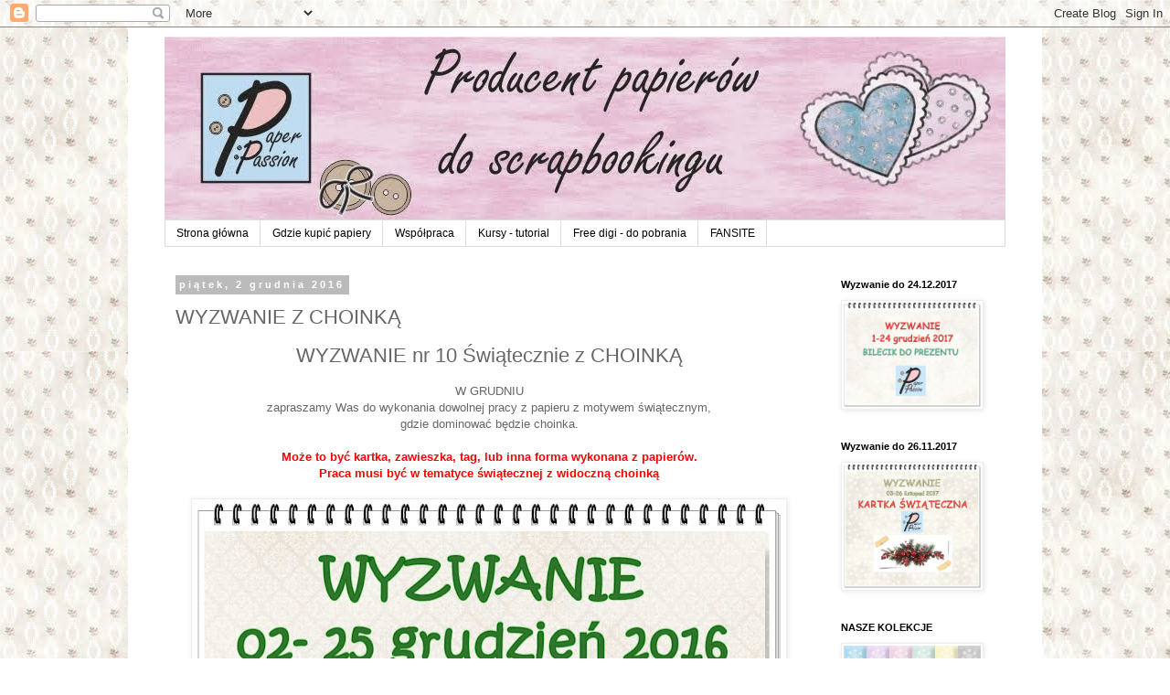

--- FILE ---
content_type: text/html; charset=UTF-8
request_url: https://paperpassionpl.blogspot.com/2016/12/wyzwanie-z-choinka.html
body_size: 28788
content:
<!DOCTYPE html>
<html class='v2' dir='ltr' lang='pl'>
<head>
<link href='https://www.blogger.com/static/v1/widgets/4128112664-css_bundle_v2.css' rel='stylesheet' type='text/css'/>
<meta content='width=1100' name='viewport'/>
<meta content='text/html; charset=UTF-8' http-equiv='Content-Type'/>
<meta content='blogger' name='generator'/>
<link href='https://paperpassionpl.blogspot.com/favicon.ico' rel='icon' type='image/x-icon'/>
<link href='http://paperpassionpl.blogspot.com/2016/12/wyzwanie-z-choinka.html' rel='canonical'/>
<link rel="alternate" type="application/atom+xml" title="Paper Passion - Atom" href="https://paperpassionpl.blogspot.com/feeds/posts/default" />
<link rel="alternate" type="application/rss+xml" title="Paper Passion - RSS" href="https://paperpassionpl.blogspot.com/feeds/posts/default?alt=rss" />
<link rel="service.post" type="application/atom+xml" title="Paper Passion - Atom" href="https://www.blogger.com/feeds/5229704802412360720/posts/default" />

<link rel="alternate" type="application/atom+xml" title="Paper Passion - Atom" href="https://paperpassionpl.blogspot.com/feeds/9032927293448386723/comments/default" />
<!--Can't find substitution for tag [blog.ieCssRetrofitLinks]-->
<link href='https://blogger.googleusercontent.com/img/b/R29vZ2xl/AVvXsEj623VlIIzMrKfUoC6VNWuu_r06kcUEL0sG5CgkDX-h0aOFnkR6hT2xAtF8PX5xG8YHV5MXMGBi1UM5ZnUY67g9Q7UV__Gut1p9-e3OcvCNg8WMN9pxUjAubly_NCLKlG1hrRaGItUXM-pS/s640/01.JPG' rel='image_src'/>
<meta content='http://paperpassionpl.blogspot.com/2016/12/wyzwanie-z-choinka.html' property='og:url'/>
<meta content='WYZWANIE Z CHOINKĄ ' property='og:title'/>
<meta content='  WYZWANIE nr 10 Świątecznie z CHOINKĄ          W GRUDNIU    zapraszamy Was do wykonania dowolnej pracy z papieru z motywem świątecznym,    ...' property='og:description'/>
<meta content='https://blogger.googleusercontent.com/img/b/R29vZ2xl/AVvXsEj623VlIIzMrKfUoC6VNWuu_r06kcUEL0sG5CgkDX-h0aOFnkR6hT2xAtF8PX5xG8YHV5MXMGBi1UM5ZnUY67g9Q7UV__Gut1p9-e3OcvCNg8WMN9pxUjAubly_NCLKlG1hrRaGItUXM-pS/w1200-h630-p-k-no-nu/01.JPG' property='og:image'/>
<title>Paper Passion: WYZWANIE Z CHOINKĄ </title>
<style id='page-skin-1' type='text/css'><!--
/*
-----------------------------------------------
Blogger Template Style
Name:     Simple
Designer: Blogger
URL:      www.blogger.com
----------------------------------------------- */
/* Content
----------------------------------------------- */
body {
font: normal normal 12px 'Trebuchet MS', Trebuchet, Verdana, sans-serif;
color: #666666;
background: #ffffff url(//1.bp.blogspot.com/-XDqg6lMC4II/VTQMkh9svtI/AAAAAAAALtc/_w2vwLkxg6U/s0/R%25C3%25B3%25C5%25BCa%2B2%2BPokaz%25C3%25B3wka-crop1.JPG) repeat scroll top left;
padding: 0 0 0 0;
}
html body .region-inner {
min-width: 0;
max-width: 100%;
width: auto;
}
h2 {
font-size: 22px;
}
a:link {
text-decoration:none;
color: #2288bb;
}
a:visited {
text-decoration:none;
color: #888888;
}
a:hover {
text-decoration:underline;
color: #33aaff;
}
.body-fauxcolumn-outer .fauxcolumn-inner {
background: transparent none repeat scroll top left;
_background-image: none;
}
.body-fauxcolumn-outer .cap-top {
position: absolute;
z-index: 1;
height: 400px;
width: 100%;
}
.body-fauxcolumn-outer .cap-top .cap-left {
width: 100%;
background: transparent none repeat-x scroll top left;
_background-image: none;
}
.content-outer {
-moz-box-shadow: 0 0 0 rgba(0, 0, 0, .15);
-webkit-box-shadow: 0 0 0 rgba(0, 0, 0, .15);
-goog-ms-box-shadow: 0 0 0 #333333;
box-shadow: 0 0 0 rgba(0, 0, 0, .15);
margin-bottom: 1px;
}
.content-inner {
padding: 10px 40px;
}
.content-inner {
background-color: #ffffff;
}
/* Header
----------------------------------------------- */
.header-outer {
background: transparent none repeat-x scroll 0 -400px;
_background-image: none;
}
.Header h1 {
font: normal normal 40px 'Trebuchet MS',Trebuchet,Verdana,sans-serif;
color: #000000;
text-shadow: 0 0 0 rgba(0, 0, 0, .2);
}
.Header h1 a {
color: #000000;
}
.Header .description {
font-size: 18px;
color: #000000;
}
.header-inner .Header .titlewrapper {
padding: 22px 0;
}
.header-inner .Header .descriptionwrapper {
padding: 0 0;
}
/* Tabs
----------------------------------------------- */
.tabs-inner .section:first-child {
border-top: 0 solid #dddddd;
}
.tabs-inner .section:first-child ul {
margin-top: -1px;
border-top: 1px solid #dddddd;
border-left: 1px solid #dddddd;
border-right: 1px solid #dddddd;
}
.tabs-inner .widget ul {
background: transparent none repeat-x scroll 0 -800px;
_background-image: none;
border-bottom: 1px solid #dddddd;
margin-top: 0;
margin-left: -30px;
margin-right: -30px;
}
.tabs-inner .widget li a {
display: inline-block;
padding: .6em 1em;
font: normal normal 12px 'Trebuchet MS', Trebuchet, Verdana, sans-serif;
color: #000000;
border-left: 1px solid #ffffff;
border-right: 1px solid #dddddd;
}
.tabs-inner .widget li:first-child a {
border-left: none;
}
.tabs-inner .widget li.selected a, .tabs-inner .widget li a:hover {
color: #000000;
background-color: #eeeeee;
text-decoration: none;
}
/* Columns
----------------------------------------------- */
.main-outer {
border-top: 0 solid transparent;
}
.fauxcolumn-left-outer .fauxcolumn-inner {
border-right: 1px solid transparent;
}
.fauxcolumn-right-outer .fauxcolumn-inner {
border-left: 1px solid transparent;
}
/* Headings
----------------------------------------------- */
div.widget > h2,
div.widget h2.title {
margin: 0 0 1em 0;
font: normal bold 11px 'Trebuchet MS',Trebuchet,Verdana,sans-serif;
color: #000000;
}
/* Widgets
----------------------------------------------- */
.widget .zippy {
color: #999999;
text-shadow: 2px 2px 1px rgba(0, 0, 0, .1);
}
.widget .popular-posts ul {
list-style: none;
}
/* Posts
----------------------------------------------- */
h2.date-header {
font: normal bold 11px Arial, Tahoma, Helvetica, FreeSans, sans-serif;
}
.date-header span {
background-color: #bbbbbb;
color: #ffffff;
padding: 0.4em;
letter-spacing: 3px;
margin: inherit;
}
.main-inner {
padding-top: 35px;
padding-bottom: 65px;
}
.main-inner .column-center-inner {
padding: 0 0;
}
.main-inner .column-center-inner .section {
margin: 0 1em;
}
.post {
margin: 0 0 45px 0;
}
h3.post-title, .comments h4 {
font: normal normal 22px 'Trebuchet MS',Trebuchet,Verdana,sans-serif;
margin: .75em 0 0;
}
.post-body {
font-size: 110%;
line-height: 1.4;
position: relative;
}
.post-body img, .post-body .tr-caption-container, .Profile img, .Image img,
.BlogList .item-thumbnail img {
padding: 2px;
background: #ffffff;
border: 1px solid #eeeeee;
-moz-box-shadow: 1px 1px 5px rgba(0, 0, 0, .1);
-webkit-box-shadow: 1px 1px 5px rgba(0, 0, 0, .1);
box-shadow: 1px 1px 5px rgba(0, 0, 0, .1);
}
.post-body img, .post-body .tr-caption-container {
padding: 5px;
}
.post-body .tr-caption-container {
color: #666666;
}
.post-body .tr-caption-container img {
padding: 0;
background: transparent;
border: none;
-moz-box-shadow: 0 0 0 rgba(0, 0, 0, .1);
-webkit-box-shadow: 0 0 0 rgba(0, 0, 0, .1);
box-shadow: 0 0 0 rgba(0, 0, 0, .1);
}
.post-header {
margin: 0 0 1.5em;
line-height: 1.6;
font-size: 90%;
}
.post-footer {
margin: 20px -2px 0;
padding: 5px 10px;
color: #666666;
background-color: #eeeeee;
border-bottom: 1px solid #eeeeee;
line-height: 1.6;
font-size: 90%;
}
#comments .comment-author {
padding-top: 1.5em;
border-top: 1px solid transparent;
background-position: 0 1.5em;
}
#comments .comment-author:first-child {
padding-top: 0;
border-top: none;
}
.avatar-image-container {
margin: .2em 0 0;
}
#comments .avatar-image-container img {
border: 1px solid #eeeeee;
}
/* Comments
----------------------------------------------- */
.comments .comments-content .icon.blog-author {
background-repeat: no-repeat;
background-image: url([data-uri]);
}
.comments .comments-content .loadmore a {
border-top: 1px solid #999999;
border-bottom: 1px solid #999999;
}
.comments .comment-thread.inline-thread {
background-color: #eeeeee;
}
.comments .continue {
border-top: 2px solid #999999;
}
/* Accents
---------------------------------------------- */
.section-columns td.columns-cell {
border-left: 1px solid transparent;
}
.blog-pager {
background: transparent url(//www.blogblog.com/1kt/simple/paging_dot.png) repeat-x scroll top center;
}
.blog-pager-older-link, .home-link,
.blog-pager-newer-link {
background-color: #ffffff;
padding: 5px;
}
.footer-outer {
border-top: 1px dashed #bbbbbb;
}
/* Mobile
----------------------------------------------- */
body.mobile  {
background-size: auto;
}
.mobile .body-fauxcolumn-outer {
background: transparent none repeat scroll top left;
}
.mobile .body-fauxcolumn-outer .cap-top {
background-size: 100% auto;
}
.mobile .content-outer {
-webkit-box-shadow: 0 0 3px rgba(0, 0, 0, .15);
box-shadow: 0 0 3px rgba(0, 0, 0, .15);
}
.mobile .tabs-inner .widget ul {
margin-left: 0;
margin-right: 0;
}
.mobile .post {
margin: 0;
}
.mobile .main-inner .column-center-inner .section {
margin: 0;
}
.mobile .date-header span {
padding: 0.1em 10px;
margin: 0 -10px;
}
.mobile h3.post-title {
margin: 0;
}
.mobile .blog-pager {
background: transparent none no-repeat scroll top center;
}
.mobile .footer-outer {
border-top: none;
}
.mobile .main-inner, .mobile .footer-inner {
background-color: #ffffff;
}
.mobile-index-contents {
color: #666666;
}
.mobile-link-button {
background-color: #2288bb;
}
.mobile-link-button a:link, .mobile-link-button a:visited {
color: #ffffff;
}
.mobile .tabs-inner .section:first-child {
border-top: none;
}
.mobile .tabs-inner .PageList .widget-content {
background-color: #eeeeee;
color: #000000;
border-top: 1px solid #dddddd;
border-bottom: 1px solid #dddddd;
}
.mobile .tabs-inner .PageList .widget-content .pagelist-arrow {
border-left: 1px solid #dddddd;
}

--></style>
<style id='template-skin-1' type='text/css'><!--
body {
min-width: 1000px;
}
.content-outer, .content-fauxcolumn-outer, .region-inner {
min-width: 1000px;
max-width: 1000px;
_width: 1000px;
}
.main-inner .columns {
padding-left: 0px;
padding-right: 210px;
}
.main-inner .fauxcolumn-center-outer {
left: 0px;
right: 210px;
/* IE6 does not respect left and right together */
_width: expression(this.parentNode.offsetWidth -
parseInt("0px") -
parseInt("210px") + 'px');
}
.main-inner .fauxcolumn-left-outer {
width: 0px;
}
.main-inner .fauxcolumn-right-outer {
width: 210px;
}
.main-inner .column-left-outer {
width: 0px;
right: 100%;
margin-left: -0px;
}
.main-inner .column-right-outer {
width: 210px;
margin-right: -210px;
}
#layout {
min-width: 0;
}
#layout .content-outer {
min-width: 0;
width: 800px;
}
#layout .region-inner {
min-width: 0;
width: auto;
}
body#layout div.add_widget {
padding: 8px;
}
body#layout div.add_widget a {
margin-left: 32px;
}
--></style>
<style>
    body {background-image:url(\/\/1.bp.blogspot.com\/-XDqg6lMC4II\/VTQMkh9svtI\/AAAAAAAALtc\/_w2vwLkxg6U\/s0\/R%25C3%25B3%25C5%25BCa%2B2%2BPokaz%25C3%25B3wka-crop1.JPG);}
    
@media (max-width: 200px) { body {background-image:url(\/\/1.bp.blogspot.com\/-XDqg6lMC4II\/VTQMkh9svtI\/AAAAAAAALtc\/_w2vwLkxg6U\/w200\/R%25C3%25B3%25C5%25BCa%2B2%2BPokaz%25C3%25B3wka-crop1.JPG);}}
@media (max-width: 400px) and (min-width: 201px) { body {background-image:url(\/\/1.bp.blogspot.com\/-XDqg6lMC4II\/VTQMkh9svtI\/AAAAAAAALtc\/_w2vwLkxg6U\/w400\/R%25C3%25B3%25C5%25BCa%2B2%2BPokaz%25C3%25B3wka-crop1.JPG);}}
@media (max-width: 800px) and (min-width: 401px) { body {background-image:url(\/\/1.bp.blogspot.com\/-XDqg6lMC4II\/VTQMkh9svtI\/AAAAAAAALtc\/_w2vwLkxg6U\/w800\/R%25C3%25B3%25C5%25BCa%2B2%2BPokaz%25C3%25B3wka-crop1.JPG);}}
@media (max-width: 1200px) and (min-width: 801px) { body {background-image:url(\/\/1.bp.blogspot.com\/-XDqg6lMC4II\/VTQMkh9svtI\/AAAAAAAALtc\/_w2vwLkxg6U\/w1200\/R%25C3%25B3%25C5%25BCa%2B2%2BPokaz%25C3%25B3wka-crop1.JPG);}}
/* Last tag covers anything over one higher than the previous max-size cap. */
@media (min-width: 1201px) { body {background-image:url(\/\/1.bp.blogspot.com\/-XDqg6lMC4II\/VTQMkh9svtI\/AAAAAAAALtc\/_w2vwLkxg6U\/w1600\/R%25C3%25B3%25C5%25BCa%2B2%2BPokaz%25C3%25B3wka-crop1.JPG);}}
  </style>
<link href='https://www.blogger.com/dyn-css/authorization.css?targetBlogID=5229704802412360720&amp;zx=da02be59-8952-4342-b3b0-14c2824bc4ae' media='none' onload='if(media!=&#39;all&#39;)media=&#39;all&#39;' rel='stylesheet'/><noscript><link href='https://www.blogger.com/dyn-css/authorization.css?targetBlogID=5229704802412360720&amp;zx=da02be59-8952-4342-b3b0-14c2824bc4ae' rel='stylesheet'/></noscript>
<meta name='google-adsense-platform-account' content='ca-host-pub-1556223355139109'/>
<meta name='google-adsense-platform-domain' content='blogspot.com'/>

</head>
<body class='loading variant-simplysimple'>
<div class='navbar section' id='navbar' name='Pasek nawigacyjny'><div class='widget Navbar' data-version='1' id='Navbar1'><script type="text/javascript">
    function setAttributeOnload(object, attribute, val) {
      if(window.addEventListener) {
        window.addEventListener('load',
          function(){ object[attribute] = val; }, false);
      } else {
        window.attachEvent('onload', function(){ object[attribute] = val; });
      }
    }
  </script>
<div id="navbar-iframe-container"></div>
<script type="text/javascript" src="https://apis.google.com/js/platform.js"></script>
<script type="text/javascript">
      gapi.load("gapi.iframes:gapi.iframes.style.bubble", function() {
        if (gapi.iframes && gapi.iframes.getContext) {
          gapi.iframes.getContext().openChild({
              url: 'https://www.blogger.com/navbar/5229704802412360720?po\x3d9032927293448386723\x26origin\x3dhttps://paperpassionpl.blogspot.com',
              where: document.getElementById("navbar-iframe-container"),
              id: "navbar-iframe"
          });
        }
      });
    </script><script type="text/javascript">
(function() {
var script = document.createElement('script');
script.type = 'text/javascript';
script.src = '//pagead2.googlesyndication.com/pagead/js/google_top_exp.js';
var head = document.getElementsByTagName('head')[0];
if (head) {
head.appendChild(script);
}})();
</script>
</div></div>
<div class='body-fauxcolumns'>
<div class='fauxcolumn-outer body-fauxcolumn-outer'>
<div class='cap-top'>
<div class='cap-left'></div>
<div class='cap-right'></div>
</div>
<div class='fauxborder-left'>
<div class='fauxborder-right'></div>
<div class='fauxcolumn-inner'>
</div>
</div>
<div class='cap-bottom'>
<div class='cap-left'></div>
<div class='cap-right'></div>
</div>
</div>
</div>
<div class='content'>
<div class='content-fauxcolumns'>
<div class='fauxcolumn-outer content-fauxcolumn-outer'>
<div class='cap-top'>
<div class='cap-left'></div>
<div class='cap-right'></div>
</div>
<div class='fauxborder-left'>
<div class='fauxborder-right'></div>
<div class='fauxcolumn-inner'>
</div>
</div>
<div class='cap-bottom'>
<div class='cap-left'></div>
<div class='cap-right'></div>
</div>
</div>
</div>
<div class='content-outer'>
<div class='content-cap-top cap-top'>
<div class='cap-left'></div>
<div class='cap-right'></div>
</div>
<div class='fauxborder-left content-fauxborder-left'>
<div class='fauxborder-right content-fauxborder-right'></div>
<div class='content-inner'>
<header>
<div class='header-outer'>
<div class='header-cap-top cap-top'>
<div class='cap-left'></div>
<div class='cap-right'></div>
</div>
<div class='fauxborder-left header-fauxborder-left'>
<div class='fauxborder-right header-fauxborder-right'></div>
<div class='region-inner header-inner'>
<div class='header section' id='header' name='Nagłówek'><div class='widget Header' data-version='1' id='Header1'>
<div id='header-inner'>
<a href='https://paperpassionpl.blogspot.com/' style='display: block'>
<img alt='Paper Passion' height='201px; ' id='Header1_headerimg' src='https://blogger.googleusercontent.com/img/b/R29vZ2xl/AVvXsEisSgeEtoPRgevFjuTXcJ6BoNW3LmoDsx4kU9NaxkSjcVf2hdfFqpQgVLM_8fWs-jhkAWPZ1RXCBCBP9BvdSLuxGs7yPWCYTzZzYXqbF1vQCXBXYG7YIB43XlgQlk8zOJLbgraJH0KORdFY/s1600/Baner+Paper+Passion+Aktualny.jpg' style='display: block' width='1000px; '/>
</a>
</div>
</div></div>
</div>
</div>
<div class='header-cap-bottom cap-bottom'>
<div class='cap-left'></div>
<div class='cap-right'></div>
</div>
</div>
</header>
<div class='tabs-outer'>
<div class='tabs-cap-top cap-top'>
<div class='cap-left'></div>
<div class='cap-right'></div>
</div>
<div class='fauxborder-left tabs-fauxborder-left'>
<div class='fauxborder-right tabs-fauxborder-right'></div>
<div class='region-inner tabs-inner'>
<div class='tabs section' id='crosscol' name='Wszystkie kolumny'><div class='widget PageList' data-version='1' id='PageList1'>
<div class='widget-content'>
<ul>
<li>
<a href='https://paperpassionpl.blogspot.com/'>Strona główna</a>
</li>
<li>
<a href='http://paperpassionpl.blogspot.com/2014/06/sklepy.html'>Gdzie kupić papiery</a>
</li>
<li>
<a href='http://paperpassion.pl/pl/i/Sprzedaz-hurtowa/18'>Współpraca</a>
</li>
<li>
<a href='http://paperpassionpl.blogspot.com/2014/07/bezwykrojnikowe-kwiatki-z-papieru.html'>Kursy - tutorial</a>
</li>
<li>
<a href='http://paperpassionpl.blogspot.com/2015/01/stempelkow-dla-dziadkow-ciag-dalszy.html'>Free digi - do pobrania</a>
</li>
<li>
<a href='http://paperpassionpl.blogspot.com/2015/07/fansite.html'>FANSITE</a>
</li>
</ul>
<div class='clear'></div>
</div>
</div></div>
<div class='tabs no-items section' id='crosscol-overflow' name='Cross-Column 2'></div>
</div>
</div>
<div class='tabs-cap-bottom cap-bottom'>
<div class='cap-left'></div>
<div class='cap-right'></div>
</div>
</div>
<div class='main-outer'>
<div class='main-cap-top cap-top'>
<div class='cap-left'></div>
<div class='cap-right'></div>
</div>
<div class='fauxborder-left main-fauxborder-left'>
<div class='fauxborder-right main-fauxborder-right'></div>
<div class='region-inner main-inner'>
<div class='columns fauxcolumns'>
<div class='fauxcolumn-outer fauxcolumn-center-outer'>
<div class='cap-top'>
<div class='cap-left'></div>
<div class='cap-right'></div>
</div>
<div class='fauxborder-left'>
<div class='fauxborder-right'></div>
<div class='fauxcolumn-inner'>
</div>
</div>
<div class='cap-bottom'>
<div class='cap-left'></div>
<div class='cap-right'></div>
</div>
</div>
<div class='fauxcolumn-outer fauxcolumn-left-outer'>
<div class='cap-top'>
<div class='cap-left'></div>
<div class='cap-right'></div>
</div>
<div class='fauxborder-left'>
<div class='fauxborder-right'></div>
<div class='fauxcolumn-inner'>
</div>
</div>
<div class='cap-bottom'>
<div class='cap-left'></div>
<div class='cap-right'></div>
</div>
</div>
<div class='fauxcolumn-outer fauxcolumn-right-outer'>
<div class='cap-top'>
<div class='cap-left'></div>
<div class='cap-right'></div>
</div>
<div class='fauxborder-left'>
<div class='fauxborder-right'></div>
<div class='fauxcolumn-inner'>
</div>
</div>
<div class='cap-bottom'>
<div class='cap-left'></div>
<div class='cap-right'></div>
</div>
</div>
<!-- corrects IE6 width calculation -->
<div class='columns-inner'>
<div class='column-center-outer'>
<div class='column-center-inner'>
<div class='main section' id='main' name='Główny'><div class='widget Blog' data-version='1' id='Blog1'>
<div class='blog-posts hfeed'>

          <div class="date-outer">
        
<h2 class='date-header'><span>piątek, 2 grudnia 2016</span></h2>

          <div class="date-posts">
        
<div class='post-outer'>
<div class='post hentry uncustomized-post-template' itemprop='blogPost' itemscope='itemscope' itemtype='http://schema.org/BlogPosting'>
<meta content='https://blogger.googleusercontent.com/img/b/R29vZ2xl/AVvXsEj623VlIIzMrKfUoC6VNWuu_r06kcUEL0sG5CgkDX-h0aOFnkR6hT2xAtF8PX5xG8YHV5MXMGBi1UM5ZnUY67g9Q7UV__Gut1p9-e3OcvCNg8WMN9pxUjAubly_NCLKlG1hrRaGItUXM-pS/s640/01.JPG' itemprop='image_url'/>
<meta content='5229704802412360720' itemprop='blogId'/>
<meta content='9032927293448386723' itemprop='postId'/>
<a name='9032927293448386723'></a>
<h3 class='post-title entry-title' itemprop='name'>
WYZWANIE Z CHOINKĄ 
</h3>
<div class='post-header'>
<div class='post-header-line-1'></div>
</div>
<div class='post-body entry-content' id='post-body-9032927293448386723' itemprop='description articleBody'>
<div dir="ltr" style="text-align: left;" trbidi="on">
<h3 class="post-title entry-title" itemprop="name" style="background-color: white; color: #666666; font-family: 'Trebuchet MS', Trebuchet, Verdana, sans-serif; font-size: 22px; font-stretch: normal; font-weight: normal; margin: 0.75em 0px 0px; position: relative; text-align: center;">
WYZWANIE nr 10 Świątecznie z CHOINKĄ</h3>
<div class="post-header" style="background-color: white; color: #666666; font-family: 'Trebuchet MS', Trebuchet, Verdana, sans-serif; font-size: 10.8px; line-height: 1.6; margin: 0px 0px 1.5em;">
<div class="post-header-line-1">
</div>
</div>
<div class="post-body entry-content" id="post-body-1480139786628720821" itemprop="description articleBody" style="background-color: white; color: #666666; font-family: 'Trebuchet MS', Trebuchet, Verdana, sans-serif; line-height: 1.4; position: relative; width: 686px;">
<div dir="ltr" trbidi="on">
<div style="text-align: center;">
<div style="font-size: 13.2px; line-height: 18.48px;">
<span style="font-size: small;">W GRUDNIU</span></div>
<div style="font-size: 13.2px; line-height: 18.48px;">
<span style="font-size: small;">&nbsp;zapraszamy Was do wykonania dowolnej pracy z papieru z motywem świątecznym,&nbsp;</span></div>
<div style="font-size: 13.2px; line-height: 18.48px;">
<span style="font-size: small;">gdzie dominować będzie choinka.</span></div>
<div style="font-size: 13.2px; line-height: 18.48px;">
<span style="font-size: small;"><br /></span></div>
<div style="font-size: 13.2px; line-height: 18.48px;">
<span style="color: red; font-size: small;"><b>Może to być kartka, zawieszka, tag, lub inna forma wykonana z papierów.</b></span></div>
<div style="font-size: 13.2px; line-height: 18.48px;">
<span style="color: red; font-size: small;"><b>Praca musi być w tematyce świątecznej z widoczną choinką</b></span></div>
<div style="font-size: 13.2px; line-height: 18.48px;">
<br /></div>
<div class="separator" style="clear: both; font-size: 13.2px;">
</div>
<div class="separator" style="clear: both; font-size: 13.2px; text-align: center;">
<a href="https://blogger.googleusercontent.com/img/b/R29vZ2xl/AVvXsEj623VlIIzMrKfUoC6VNWuu_r06kcUEL0sG5CgkDX-h0aOFnkR6hT2xAtF8PX5xG8YHV5MXMGBi1UM5ZnUY67g9Q7UV__Gut1p9-e3OcvCNg8WMN9pxUjAubly_NCLKlG1hrRaGItUXM-pS/s1600/01.JPG" imageanchor="1" style="margin-left: 1em; margin-right: 1em;"><img border="0" height="634" src="https://blogger.googleusercontent.com/img/b/R29vZ2xl/AVvXsEj623VlIIzMrKfUoC6VNWuu_r06kcUEL0sG5CgkDX-h0aOFnkR6hT2xAtF8PX5xG8YHV5MXMGBi1UM5ZnUY67g9Q7UV__Gut1p9-e3OcvCNg8WMN9pxUjAubly_NCLKlG1hrRaGItUXM-pS/s640/01.JPG" width="640" /></a></div>
<div style="font-size: 13.2px; line-height: 18.48px;">
<span style="font-size: xx-small;"><br /></span></div>
<div class="separator" style="clear: both; font-size: 13.2px; line-height: 18.48px;">
</div>
<div class="separator" style="clear: both; font-size: 13.2px; line-height: 18.48px;">
</div>
<div class="separator" style="clear: both; font-size: 13.2px; line-height: 18.48px;">
</div>
<div style="font-family: 'trebuchet ms', trebuchet, verdana, sans-serif; line-height: 18.48px;">
<div>
<br /></div>
<div style="line-height: 18.48px;">
<div style="line-height: 18.47px;">
<div style="line-height: 18.47px;">
<span style="line-height: 18.47px;"><span style="font-family: &quot;arial&quot; , &quot;helvetica&quot; , sans-serif; line-height: 13.65pt;"><b>Zasady zabawy:</b></span></span></div>
<div style="line-height: 18.48px; text-align: start;">
<span style="line-height: 18.47px;"></span><span style="line-height: 18.47px;"></span><span style="line-height: 18.47px;"></span><br />
<span style="line-height: 18.47px;"></span></div>
<div class="MsoNormal" style="line-height: 13.65pt; margin: 0cm 0cm 3pt 36pt; text-align: start;">
<div style="text-align: center;">
<span style="font-family: &quot;arial&quot; , &quot;helvetica&quot; , sans-serif;">1.Wykonaj &nbsp;pracę wg wytycznych.</span></div>
<div style="text-align: center;">
<span style="font-family: &quot;arial&quot; , &quot;helvetica&quot; , sans-serif;">2. Praca powinna być nowa, niepublikowana nigdzie wcześniej.</span></div>
</div>
<div class="MsoNormal" style="line-height: 13.65pt; margin: 0cm 0cm 3pt 36pt; text-align: start;">
<div>
<span style="color: #333333; font-family: &quot;arial&quot; , &quot;helvetica&quot; , sans-serif; line-height: 15.17px; text-align: center;">3. P</span><span style="color: #333333; font-family: &quot;arial&quot; , &quot;helvetica&quot; , sans-serif; line-height: 15.17px; text-align: center;">oprzez narzędzie inlinkz zgłoś nam swoją pracę podając link do swojego posta z pracą (nie całego bloga!)</span><span style="font-family: &quot;arial&quot; , &quot;helvetica&quot; , sans-serif;"><br /></span></div>
<div style="text-align: center;">
<span style="font-family: &quot;arial&quot; , &quot;helvetica&quot; , sans-serif;">4. Wyzwanie można łączyć z innymi.</span></div>
<div>
<br /></div>
<div style="text-align: center;">
<span style="font-family: &quot;arial&quot; , &quot;helvetica&quot; , sans-serif;">5. Na wyzwanie można zgłosić jedną pracę.</span></div>
<div style="text-align: center;">
<br /></div>
<div style="text-align: center;">
<span style="font-family: &quot;arial&quot; , &quot;helvetica&quot; , sans-serif;">6. Prosimy o linkowanie bezpośrednio do posta z pracą, a nie do całego bloga.</span></div>
<div style="text-align: center;">
<span style="font-family: &quot;arial&quot; , &quot;helvetica&quot; , sans-serif;">7. Zgłaszając prace trzeba podać w notce, że jest zrobiona na wyzwanie, podać linka do tej notki i wkleić banerek do wyzwania w poście.&nbsp;<o:p></o:p></span></div>
<div style="text-align: center;">
<span style="font-family: &quot;arial&quot; , &quot;helvetica&quot; , sans-serif;">Będzie nam miło, jeśli zostaniecie obserwatorami naszego bloga.</span></div>
</div>
<div class="MsoNormal" style="line-height: 13.65pt; margin: 0cm 0cm 3pt 36pt; text-align: start;">
<div style="text-align: center;">
<span style="font-family: &quot;arial&quot; , &quot;helvetica&quot; , sans-serif;">8. Na wasze prace czekamy do 25-12-2016 do godz. 23:55<o:p></o:p></span></div>
</div>
<div class="MsoNormal" style="line-height: 13.65pt; margin: 0cm 0cm 3pt 36pt; text-align: start;">
<div style="text-align: center;">
<span style="font-family: &quot;arial&quot; , &quot;helvetica&quot; , sans-serif;">Wyniki ogłosimy do 05.01,2017 r.<o:p></o:p></span></div>
<div style="text-align: center;">
<span style="font-family: &quot;arial&quot; , &quot;helvetica&quot; , sans-serif;"><br /></span></div>
<div style="text-align: center;">
<span style="font-family: &quot;arial&quot; , &quot;helvetica&quot; , sans-serif; line-height: 18.47px;">Będzie nam miło, jeśli w pracy użyjecie nasz firmowy papier, lub tekturkę i podlinkujecie&nbsp;<a href="http://paperpassion.pl/" style="color: #888888; text-decoration: none;">do sklepu.</a></span></div>
<div style="text-align: center;">
<br /></div>
<div style="text-align: center;">
<br /></div>
</div>
<div class="MsoListParagraph" style="line-height: 18.47px;">
<div>
<span style="font-family: &quot;arial&quot; , &quot;helvetica&quot; , sans-serif;">Spośród wszystkich zgłoszonych prac wybierzemy trzy najlepsze, których zwycięzcy otrzymają banerek, a praca z największą ilością głosów otrzyma też paczuszkę z przydasiami&nbsp;:)</span></div>
<div>
<br /></div>
</div>
</div>
<div class="separator" style="clear: both; line-height: 18.48px;">
</div>
<div class="separator" style="clear: both;">
<br /></div>
<div style="line-height: 18.47px;">
<span style="font-family: &quot;arial&quot; , &quot;helvetica&quot; , sans-serif;"><br /></span></div>
<div class="separator" style="clear: both; line-height: 18.48px;">
<br /></div>
<div class="MsoNormal" style="line-height: 13.85pt; margin-bottom: 0cm;">
<div>
<span style="font-family: &quot;arial&quot; , &quot;helvetica&quot; , sans-serif;"><b><span style="color: #cc0000;">Bardzo prosimy również o wyłączenie weryfikacji słownej na blogu.</span></b><span style="color: #883e1a;"><o:p></o:p></span></span></div>
</div>
<div style="line-height: 18.47px;">
<span style="font-family: &quot;arial&quot; , &quot;helvetica&quot; , sans-serif; line-height: 13.85pt;">Pamiętajcie, że weryfikacja słowna nie chroni od spamu, a nam utrudnia zostawienie komentarza na Twoim blogu.</span></div>
<div style="line-height: 18.47px;">
<span style="font-family: &quot;arial&quot; , &quot;helvetica&quot; , sans-serif; line-height: 13.85pt;"><br /></span></div>
<div style="line-height: 18.48px;">
<span style="line-height: 18.47px;"><b style="line-height: 18.47px;"></b></span><br /></div>
<div style="line-height: 18.47px;">
<div style="line-height: 18.47px;">
<div>
<span style="font-family: &quot;arial&quot; , &quot;helvetica&quot; , sans-serif; line-height: 13.85pt;"><b>Banerek do posta z wyzwaniem:</b></span></div>
<div style="font-size: 13.2px;">
<span style="font-family: &quot;arial&quot; , &quot;helvetica&quot; , sans-serif; line-height: 13.85pt;"><br /></span></div>
<div class="separator" style="clear: both; font-size: 13.2px;">
</div>
<div class="separator" style="clear: both; font-size: 13.2px;">
</div>
<div class="separator" style="clear: both; font-size: 13.2px;">
<br /></div>
<div class="separator" style="clear: both; font-size: 13.2px;">
</div>
<div class="separator" style="clear: both; font-size: 13.2px;">
</div>
<div class="separator" style="clear: both; font-size: 13.2px;">
</div>
<div class="separator" style="clear: both; font-size: 13.2px;">
</div>
<div class="separator" style="clear: both; font-size: 13.2px;">
</div>
<div class="separator" style="clear: both; font-size: 13.2px;">
</div>
<div class="separator" style="clear: both; font-size: 13.2px;">
</div>
<div class="separator" style="clear: both; font-size: 13.2px;">
</div>
<div class="separator" style="clear: both; font-size: 13.2px;">
</div>
<div class="separator" style="clear: both; font-size: 13.2px;">
</div>
<div class="separator" style="clear: both; font-size: 13.2px;">
</div>
<div class="separator" style="clear: both; text-align: center;">
<a href="https://blogger.googleusercontent.com/img/b/R29vZ2xl/AVvXsEj623VlIIzMrKfUoC6VNWuu_r06kcUEL0sG5CgkDX-h0aOFnkR6hT2xAtF8PX5xG8YHV5MXMGBi1UM5ZnUY67g9Q7UV__Gut1p9-e3OcvCNg8WMN9pxUjAubly_NCLKlG1hrRaGItUXM-pS/s1600/01.JPG" imageanchor="1" style="margin-left: 1em; margin-right: 1em;"><img border="0" height="317" src="https://blogger.googleusercontent.com/img/b/R29vZ2xl/AVvXsEj623VlIIzMrKfUoC6VNWuu_r06kcUEL0sG5CgkDX-h0aOFnkR6hT2xAtF8PX5xG8YHV5MXMGBi1UM5ZnUY67g9Q7UV__Gut1p9-e3OcvCNg8WMN9pxUjAubly_NCLKlG1hrRaGItUXM-pS/s320/01.JPG" width="320" /></a></div>
<div class="separator" style="clear: both; font-size: 13.2px;">
<br /></div>
<div class="separator" style="clear: both; font-size: 13.2px;">
<br /></div>
</div>
<div style="font-size: 13.2px; line-height: 18.47px;">
<div style="line-height: 18.47px;">
<b><br /></b></div>
<div style="line-height: 18.47px;">
<span style="font-family: &quot;arial&quot; , &quot;helvetica&quot; , sans-serif; line-height: 13.85pt;"><b>Banerek, który możecie umieścić</b></span></div>
<div style="line-height: 18.47px;">
<span style="font-family: &quot;arial&quot; , &quot;helvetica&quot; , sans-serif; line-height: 13.85pt;"><b>na pasku bocznym Waszego bloga:</b></span></div>
<div style="line-height: 18.47px;">
<br /></div>
<div style="font-size: 13.2px; line-height: 18.47px;">
<br /></div>
<div class="separator" style="clear: both; font-size: 13.2px; line-height: 18.47px;">
<a href="https://blogger.googleusercontent.com/img/b/R29vZ2xl/AVvXsEhIjIY1r9xLdPZ0tz_VJFP_TJCqEVtfrqnmbMpvJzr12PLNqYkEEBMiC49zd2L1sts-MMYMbfsy3sVDO2EU8dL2a_olVQljRBIhqIoh4xKdczpAPrp_AM44DYty0Rx9vrjujY8bFLMSY-dU/s1600/banner.jpg" imageanchor="1" style="color: #888888; margin-left: 1em; margin-right: 1em; text-decoration: none;"><img border="0" height="179" src="https://blogger.googleusercontent.com/img/b/R29vZ2xl/AVvXsEhIjIY1r9xLdPZ0tz_VJFP_TJCqEVtfrqnmbMpvJzr12PLNqYkEEBMiC49zd2L1sts-MMYMbfsy3sVDO2EU8dL2a_olVQljRBIhqIoh4xKdczpAPrp_AM44DYty0Rx9vrjujY8bFLMSY-dU/s1600/banner.jpg" style="background-attachment: initial; background-clip: initial; background-image: initial; background-origin: initial; background-position: initial; background-repeat: initial; background-size: initial; border: 1px solid rgb(238, 238, 238); box-shadow: rgba(0, 0, 0, 0.0980392) 1px 1px 5px; padding: 5px; position: relative;" width="320" /></a></div>
<div style="font-size: 13.2px; line-height: 18.47px;">
<br /></div>
</div>
</div>
</div>
<div style="font-size: 13.2px; line-height: 18.48px;">
<span style="font-size: xx-small;"><br /></span></div>
<div style="font-size: 13.2px;">
<span style="font-size: small;">Nasz zespół przygotował dla Was &nbsp;ciekawe inspiracje w świątecznych klimatach:)</span></div>
</div>
</div>
</div>
</div>
<br />
<br />
<br />
<br />
<br />
<div style="text-align: center;">
<span style="font-size: large;"><a href="http://aputus-pasji.blogspot.com/" target="_blank">Anika</a></span><br />
<br /></div>
<div style="text-align: center;">
<span style="font-size: large;">Przygotowałam kartkę z choinką wykonaną z papieru Fiołki nr 2,&nbsp;</span></div>
<div style="text-align: center;">
<span style="font-size: large;">którą potraktowałam białym gesso, nadając jej efekt śniegu na gałązkach choinki. Tłem dla choinki stały się papiery <a href="http://paperpassion.pl/pl/p/Soft-Collection-4-pastelowa-mieta/149" target="_blank">Soft Collection nr 4</a>, <a href="http://paperpassion.pl/pl/p/Soft-Collection-II-nr-1/923" target="_blank">Soft Collection II nr 1</a></span></div>
<div style="text-align: center;">
<span style="font-size: large;">oraz <a href="http://paperpassion.pl/pl/p/Roza-Rose-nr-4/537" target="_blank">Róża nr 4.</a></span></div>
<div style="text-align: center;">
<br /></div>
<div class="separator" style="clear: both; text-align: center;">
<a href="https://blogger.googleusercontent.com/img/b/R29vZ2xl/AVvXsEiVGHTpFGKbB8Zdhg4KIF4qFYh7OplIZUAn84mAd8ymOXoJ9mFnUTPegV7zJ0kx3RrtnwLQ5hB1pOn73yiZFD_u1HwtGH2RjtjhXg-tY2ONBdIhbyVB_9Qu2766Ygkm_-pmcZMUK2CytYDE/s1600/1.JPG" imageanchor="1" style="margin-left: 1em; margin-right: 1em;"><img border="0" height="606" src="https://blogger.googleusercontent.com/img/b/R29vZ2xl/AVvXsEiVGHTpFGKbB8Zdhg4KIF4qFYh7OplIZUAn84mAd8ymOXoJ9mFnUTPegV7zJ0kx3RrtnwLQ5hB1pOn73yiZFD_u1HwtGH2RjtjhXg-tY2ONBdIhbyVB_9Qu2766Ygkm_-pmcZMUK2CytYDE/s640/1.JPG" width="640" /></a></div>
<div class="separator" style="clear: both; text-align: center;">
<br /></div>
<div class="separator" style="clear: both; text-align: center;">
<a href="https://blogger.googleusercontent.com/img/b/R29vZ2xl/AVvXsEhIY7LPCsa-E2rFbgud3MTqyUhqg_su0IQwECkVx2Lj87IAh3B054lOjt3zvqx_ckrf1NPUpqUb8kJuGJ2RpzZbHAJxuIBQNhOflaAYcfxXd_3P7dB4TadN8f9U3bPmU7ftvKEW2BpY8RGX/s1600/4.JPG" imageanchor="1" style="margin-left: 1em; margin-right: 1em;"><img border="0" height="530" src="https://blogger.googleusercontent.com/img/b/R29vZ2xl/AVvXsEhIY7LPCsa-E2rFbgud3MTqyUhqg_su0IQwECkVx2Lj87IAh3B054lOjt3zvqx_ckrf1NPUpqUb8kJuGJ2RpzZbHAJxuIBQNhOflaAYcfxXd_3P7dB4TadN8f9U3bPmU7ftvKEW2BpY8RGX/s640/4.JPG" width="640" /></a></div>
<div class="separator" style="clear: both; text-align: center;">
<br /></div>
<div class="separator" style="clear: both; text-align: center;">
<span style="font-size: large;"><a href="http://artymdesign.blogspot.com/">AnetaA</a></span></div>
<div class="separator" style="clear: both; text-align: center;">
<br /></div>
<div class="separator" style="clear: both; text-align: center;">
<span style="font-size: large;">Ja również przygotowałam kartkę świąteczną, to już ostatnie chwile na przygotowanie i wysłanie kartek. Do wykonania swojej wykorzystałam kolekcję&nbsp;<a href="http://paperpassion.pl/pl/c/Niezapominajki-Nots/133">Niezapominajki</a>, której chłodne kolory idealnie wpasowują się w mroźny zimowy klimat.</span></div>
<div class="separator" style="clear: both; text-align: center;">
<span style="font-size: large;"><br /></span></div>
<div class="separator" style="clear: both; text-align: center;">
<a href="https://blogger.googleusercontent.com/img/b/R29vZ2xl/AVvXsEg7zIckow_HxrzKFylaAQ2-Yjw5sy0xqvws0uG-5g5I8R0pyP4c1a2uh6f9RHUKiNOVcQDz2ZFWiyJwE6XMyYPilEfHzeArLRs5rD_5gGMrLMqux-pkW9uJdtD9Mm8HoI5f48sZ7GxkjPTz/s1600/DSCF3480.JPG" imageanchor="1" style="margin-left: 1em; margin-right: 1em;"><img border="0" height="640" src="https://blogger.googleusercontent.com/img/b/R29vZ2xl/AVvXsEg7zIckow_HxrzKFylaAQ2-Yjw5sy0xqvws0uG-5g5I8R0pyP4c1a2uh6f9RHUKiNOVcQDz2ZFWiyJwE6XMyYPilEfHzeArLRs5rD_5gGMrLMqux-pkW9uJdtD9Mm8HoI5f48sZ7GxkjPTz/s640/DSCF3480.JPG" width="454" /></a></div>
<br />
<div class="separator" style="clear: both; text-align: center;">
<a href="https://blogger.googleusercontent.com/img/b/R29vZ2xl/AVvXsEilR24JPStd5sVmyFE8IX1cTn7EAlccwUGdr-VJ_wOYNs6u8AbaOmsRCe6gWL42LHCR0FKtZRzZH8d3VTjUphqNuZCaVSriqtj7-J-XEZFpj9dY3jS2_lSnqMmJtrbMNWmBQCvWUU7tyrsa/s1600/DSCF3483.JPG" imageanchor="1" style="margin-left: 1em; margin-right: 1em;"><img border="0" height="640" src="https://blogger.googleusercontent.com/img/b/R29vZ2xl/AVvXsEilR24JPStd5sVmyFE8IX1cTn7EAlccwUGdr-VJ_wOYNs6u8AbaOmsRCe6gWL42LHCR0FKtZRzZH8d3VTjUphqNuZCaVSriqtj7-J-XEZFpj9dY3jS2_lSnqMmJtrbMNWmBQCvWUU7tyrsa/s640/DSCF3483.JPG" width="468" /></a></div>
<div class="separator" style="clear: both; text-align: center;">
<br /></div>
<div class="separator" style="clear: both; text-align: center;">
<a href="http://papierowepasjejoanny.blogspot.com/"><span style="font-size: large;">Joanna</span></a></div>
<div class="separator" style="clear: both; text-align: center;">
<span style="font-size: large;"><br /></span></div>
<div class="separator" style="clear: both; text-align: center;">
<span style="font-size: large;">Przygotowałam prostą karteczkę świąteczną&nbsp;</span></div>
<div class="separator" style="clear: both; text-align: center;">
<span style="font-size: large;">z papierów&nbsp;<a href="http://paperpassion.pl/pl/p/Czerwona-Roza-nr-2-/859">Czerwona Róża nr 2</a>&nbsp;oraz&nbsp;<a href="http://paperpassion.pl/pl/p/LatoSummer-nr-1-soczysta%2C-ciemna-zielen%2C-zolty-i-turkusowy/195">Lato nr 1</a>.</span></div>
<div class="separator" style="clear: both; text-align: center;">
<span style="font-size: large;"><br /></span></div>
<div class="separator" style="clear: both; text-align: center;">
<a href="https://blogger.googleusercontent.com/img/b/R29vZ2xl/AVvXsEjgPjP3atr4bzTusmpgIMY3LVBPHT2ZO8jq-CUpLK87gNUzNJrOe1MgryCemOVT8qs_9Ly_o9arNmJumxj5KT4Caki19mhMklbbZ0v_nGz1Hf2I3zhWWSuU7l1ZNOeBYa6eKpnqTUALsU0/s1600/20161201_170026.jpg" imageanchor="1" style="margin-left: 1em; margin-right: 1em;"><img border="0" height="640" src="https://blogger.googleusercontent.com/img/b/R29vZ2xl/AVvXsEjgPjP3atr4bzTusmpgIMY3LVBPHT2ZO8jq-CUpLK87gNUzNJrOe1MgryCemOVT8qs_9Ly_o9arNmJumxj5KT4Caki19mhMklbbZ0v_nGz1Hf2I3zhWWSuU7l1ZNOeBYa6eKpnqTUALsU0/s640/20161201_170026.jpg" width="540" /></a></div>
<br />
<div class="separator" style="clear: both; text-align: center;">
<a href="https://blogger.googleusercontent.com/img/b/R29vZ2xl/AVvXsEgmMSDeqzJu8Vp04gekZvAtzrmwlX8TVVlRPxL4M3ZqVhGxGBy3i6lVQZ_VnLzge-D4se4Aq5A19Yc7jhQi04BVbhBdr5lrmm6Gg0skR0sAPtFi78NLE4KxM740zn999Hv87fSm8iTTjJI/s1600/20161201_170032.jpg" imageanchor="1" style="margin-left: 1em; margin-right: 1em;"><img border="0" height="640" src="https://blogger.googleusercontent.com/img/b/R29vZ2xl/AVvXsEgmMSDeqzJu8Vp04gekZvAtzrmwlX8TVVlRPxL4M3ZqVhGxGBy3i6lVQZ_VnLzge-D4se4Aq5A19Yc7jhQi04BVbhBdr5lrmm6Gg0skR0sAPtFi78NLE4KxM740zn999Hv87fSm8iTTjJI/s640/20161201_170032.jpg" width="464" /></a></div>
<div class="separator" style="clear: both; text-align: center;">
<span style="font-size: large;"><br /></span></div>
<div class="separator" style="clear: both; text-align: center;">
<span style="font-size: large;">Gosia</span></div>
<div class="separator" style="clear: both; text-align: center;">
<span style="font-size: large;"><br /></span></div>
<div class="separator" style="clear: both; text-align: center;">
<span style="font-size: large;">Świąteczne kartki to okazja do użycia brokatu, a choinki uwielbiają brokat ;)</span></div>
<div class="separator" style="clear: both; text-align: center;">
<span style="font-size: large;">Wykorzystałam <a href="http://paperpassion.pl/pl/p/Tekturka-choinka-z-gwiazdkami/700">tekturki z choinką</a>, <a href="http://paperpassion.pl/pl/p/Tekturka-naroznik-ze-sniezynkami/695">narożniki ze śnieżynkami, </a>papiery z kolekcji <a href="http://paperpassion.pl/pl/c/Czerwona-Roza/141">Czerwona Róża</a> i <a href="http://paperpassion.pl/pl/p/LatoSummer-nr-1-soczysta%2C-ciemna-zielen%2C-zolty-i-turkusowy/195">Lato nr1</a></span></div>
<div class="separator" style="clear: both; text-align: center;">
<span style="font-size: large;"><br /></span></div>
<div class="separator" style="clear: both; text-align: center;">
<a href="https://blogger.googleusercontent.com/img/b/R29vZ2xl/AVvXsEglcBOOzBDEnZwW5Ekr-SIHrg5fv4vguq-e92JUSLAeU0eW8Z88bjGS7OS0cqEWk4TRYy08gSpX1P6vaZJg3Opx1HMOzNhJf8gmds4T2DBafDPPBkui4VakjSSV6s3Ryw5lVsynT7q0S2ZK/s1600/DSC01823.JPG" imageanchor="1" style="margin-left: 1em; margin-right: 1em;"><img border="0" height="454" src="https://blogger.googleusercontent.com/img/b/R29vZ2xl/AVvXsEglcBOOzBDEnZwW5Ekr-SIHrg5fv4vguq-e92JUSLAeU0eW8Z88bjGS7OS0cqEWk4TRYy08gSpX1P6vaZJg3Opx1HMOzNhJf8gmds4T2DBafDPPBkui4VakjSSV6s3Ryw5lVsynT7q0S2ZK/s640/DSC01823.JPG" width="640" /></a></div>
<div class="separator" style="clear: both; text-align: center;">
<span style="font-size: large;"><br /></span></div>
<div class="separator" style="clear: both; text-align: center;">
<a href="https://blogger.googleusercontent.com/img/b/R29vZ2xl/AVvXsEjq4wDHvuBURzpvvDaqWl50xCrOxi2OkA-_TTHZolNgjQ82LYKmsJN4xZIGvGFHuUTbgrWj874LL05MGumlNdwdobqjmegjwSLrwTTOq8ndyXasEV0swWMmYXBoRL4_j_5EQnybwxDEmHiL/s1600/DSC01824.JPG" imageanchor="1" style="margin-left: 1em; margin-right: 1em;"><img border="0" height="636" src="https://blogger.googleusercontent.com/img/b/R29vZ2xl/AVvXsEjq4wDHvuBURzpvvDaqWl50xCrOxi2OkA-_TTHZolNgjQ82LYKmsJN4xZIGvGFHuUTbgrWj874LL05MGumlNdwdobqjmegjwSLrwTTOq8ndyXasEV0swWMmYXBoRL4_j_5EQnybwxDEmHiL/s640/DSC01824.JPG" width="640" /></a></div>
<br />
<div class="separator" style="clear: both; text-align: center;">
<a href="https://blogger.googleusercontent.com/img/b/R29vZ2xl/AVvXsEiffLEMnjRWtymwDG-nwy6-2F-pSyZVPvw63cAH7bnUCz512ybGLzJNErj4yL1cs4aM7L84pSDJxgBp4vVRMIWdr1vZS6gpBSKDKXJL95Ql-qm3wSdsS0wU-fQZOzyhN-gSdAA3sGsUNB5Y/s1600/DSC01826.JPG" imageanchor="1" style="margin-left: 1em; margin-right: 1em;"><img border="0" height="640" src="https://blogger.googleusercontent.com/img/b/R29vZ2xl/AVvXsEiffLEMnjRWtymwDG-nwy6-2F-pSyZVPvw63cAH7bnUCz512ybGLzJNErj4yL1cs4aM7L84pSDJxgBp4vVRMIWdr1vZS6gpBSKDKXJL95Ql-qm3wSdsS0wU-fQZOzyhN-gSdAA3sGsUNB5Y/s640/DSC01826.JPG" width="624" /></a></div>
<div class="separator" style="clear: both; text-align: center;">
<span style="font-size: large;"><br /></span></div>
<div class="separator" style="clear: both; text-align: center;">
<span style="font-size: large;"><a href="http://www.miesz-anka.blogspot.com/"><span id="goog_743307483"></span><span id="goog_743307484"></span>miesz-Anka</a></span></div>
<div class="separator" style="clear: both; text-align: center;">
<br /></div>
<div class="separator" style="clear: both; text-align: center;">
<span style="font-size: large;">W dzisiejszych inspiracjach królują kartki z choinkami ;o)</span></div>
<div class="separator" style="clear: both; text-align: center;">
<span style="font-size: large;">Ja również przygotowałam taką prostą kartkę z zaśnieżoną choinką.</span></div>
<div class="separator" style="clear: both; text-align: center;">
<span style="font-size: large;">Kto powiedział że <a href="http://paperpassion.pl/pl/c/Fiolki/128">kolekcja FIOŁKI</a> nie nadaje się na kartki?</span></div>
<div class="separator" style="clear: both; text-align: center;">
<span style="font-size: large;">Wyciętą z zielonego papieru choinkę pokryłam pastą imitującą śnieg&nbsp;</span></div>
<div class="separator" style="clear: both; text-align: center;">
<span style="font-size: large;">i posypałam skrzącym brokatem.&nbsp;</span></div>
<div class="separator" style="clear: both; text-align: center;">
<span style="font-size: large;">Gdzieniegdzie maznęłam ją też zielonym brokatem w kleju - dla zaakcentowania zielonego koloru.&nbsp;</span></div>
<div class="separator" style="clear: both; text-align: center;">
<span style="font-size: large;">Dodałam kilka kryształków - bombek, a na czubku zawisła ćwiekowa gwiazdka.&nbsp;</span></div>
<div class="separator" style="clear: both; text-align: center;">
<span style="font-size: large;">Tak powstała moja choinka :o)</span></div>
<div class="separator" style="clear: both; text-align: center;">
<span style="font-size: large;"><br /></span></div>
<div class="separator" style="clear: both; text-align: center;">
<a href="https://blogger.googleusercontent.com/img/b/R29vZ2xl/AVvXsEjb2rQ7wywvPeF0QObS5s1i4KxGKAR3IFKSIwoJIvxY_K7IC-RSgTX4G91eMh5pYg6MN16G7o4tNIHyLbEmcEHKy25Ql55pvoyYPqid3QGOqxBVet-hl3LFP_U2ttmF4rh1Rw7vrmY5LSk/s1600/Kartka+Bo%25C5%25BCe+Narodzenie+287.jpg" imageanchor="1" style="margin-left: 1em; margin-right: 1em;"><img border="0" height="480" src="https://blogger.googleusercontent.com/img/b/R29vZ2xl/AVvXsEjb2rQ7wywvPeF0QObS5s1i4KxGKAR3IFKSIwoJIvxY_K7IC-RSgTX4G91eMh5pYg6MN16G7o4tNIHyLbEmcEHKy25Ql55pvoyYPqid3QGOqxBVet-hl3LFP_U2ttmF4rh1Rw7vrmY5LSk/s640/Kartka+Bo%25C5%25BCe+Narodzenie+287.jpg" width="640" /></a></div>
<br />
<div class="separator" style="clear: both; text-align: center;">
<a href="https://blogger.googleusercontent.com/img/b/R29vZ2xl/AVvXsEiRoeCtlVvTX33CyKTr3vuOYQrdIUbALskGDPTazAtdsnbfDNKNPZxH-V46wrO6jJIFxP_lTK2azkyBn01Mm4AmnfmeMDu-SfY1zcMoeQV8ktHEFec4Q5dOtL6nj7pZrOxVRV8hxUTAA4I/s1600/Kartka+Bo%25C5%25BCe+Narodzenie+287a.jpg" imageanchor="1" style="margin-left: 1em; margin-right: 1em;"><img border="0" height="480" src="https://blogger.googleusercontent.com/img/b/R29vZ2xl/AVvXsEiRoeCtlVvTX33CyKTr3vuOYQrdIUbALskGDPTazAtdsnbfDNKNPZxH-V46wrO6jJIFxP_lTK2azkyBn01Mm4AmnfmeMDu-SfY1zcMoeQV8ktHEFec4Q5dOtL6nj7pZrOxVRV8hxUTAA4I/s640/Kartka+Bo%25C5%25BCe+Narodzenie+287a.jpg" width="640" /></a></div>
<br />
<div class="separator" style="clear: both; text-align: center;">
<a href="https://blogger.googleusercontent.com/img/b/R29vZ2xl/AVvXsEh4KiOlNosd9Gct3HeInXJ5WXEP3vHwU0eSMbQGawBxGhnBNshzE8vzxoDnVIbhTloi7wUGNIxOY9C48_t6c-bXsgwp9lK5C_DO67fTp2Am9EsEwLK1G92bnv3MzQidNH7Mbf9zXcNc7zo/s1600/Kartka+Bo%25C5%25BCe+Narodzenie+287c.jpg" imageanchor="1" style="margin-left: 1em; margin-right: 1em;"><img border="0" height="480" src="https://blogger.googleusercontent.com/img/b/R29vZ2xl/AVvXsEh4KiOlNosd9Gct3HeInXJ5WXEP3vHwU0eSMbQGawBxGhnBNshzE8vzxoDnVIbhTloi7wUGNIxOY9C48_t6c-bXsgwp9lK5C_DO67fTp2Am9EsEwLK1G92bnv3MzQidNH7Mbf9zXcNc7zo/s640/Kartka+Bo%25C5%25BCe+Narodzenie+287c.jpg" width="640" /></a></div>
<div class="separator" style="clear: both; text-align: center;">
<span style="font-size: large;"><br /></span></div>
<div class="separator" style="clear: both; text-align: center;">
<span style="font-size: large;"><span style="color: blue;">Gosia</span></span></div>
<div class="separator" style="clear: both; text-align: center;">
<span style="font-size: large;"><span style="color: blue;"><br /></span></span></div>
<div class="separator" style="clear: both; text-align: center;">
<span style="font-size: large;"><span style="color: blue;"><span style="color: black;">Przygotowałam kartkę z zimowym drzewkiem,</span></span></span></div>
<div class="separator" style="clear: both; text-align: center;">
<span style="font-size: large;"><span style="color: blue;"><span style="color: black;">&nbsp;całość wykonałam z <a href="http://paperpassion.pl/pl/p/Walentynka-Valentines-nr-3/427">Walentynki 3</a> i <a href="http://paperpassion.pl/pl/p/Roza-Rose-nr-2/535">Róży 2</a>.</span></span></span></div>
<div class="separator" style="clear: both; text-align: center;">
<span style="font-size: large;"><span style="color: blue;"><span style="color: black;">Kartkę ośnieżyłam śniegiem z brokatem, koralikami i splaschem&nbsp;</span></span></span></div>
<div class="separator" style="clear: both; text-align: center;">
<br /></div>
<div class="separator" style="clear: both; text-align: center;">
<a href="https://blogger.googleusercontent.com/img/b/R29vZ2xl/AVvXsEiWcleBPgDwHPa5_PW8Df7g8xDI_Os1pNLIQc2SFfuvN_utAQzilKfVFDfqlNsRbtDRDklOhkFfmPH8fcdqKHOzP1pmvpb6teFn7GscNBNsyc6lbxbjg2DyddNgJnSsxwDsI17stLSWj0Pp/s1600/_DSC8268.JPG" imageanchor="1" style="margin-left: 1em; margin-right: 1em;"><img border="0" height="640" src="https://blogger.googleusercontent.com/img/b/R29vZ2xl/AVvXsEiWcleBPgDwHPa5_PW8Df7g8xDI_Os1pNLIQc2SFfuvN_utAQzilKfVFDfqlNsRbtDRDklOhkFfmPH8fcdqKHOzP1pmvpb6teFn7GscNBNsyc6lbxbjg2DyddNgJnSsxwDsI17stLSWj0Pp/s640/_DSC8268.JPG" width="482" /></a></div>
<br />
<div class="separator" style="clear: both; text-align: center;">
<a href="https://blogger.googleusercontent.com/img/b/R29vZ2xl/AVvXsEjcOdbxDk7EOACjgIUK9Zu53mv93W4PfAOaCIZSBvyL28_osGkjLR3KYJjzA3N7mv_9Yy9fC9kyRh9dpH8ep-7bmNQVqxUxPinYH80qUXJtsJyhJ6Y-rFA0G2OBtCtMUmMI0Dy3ZslmnVex/s1600/_DSC8269.JPG" imageanchor="1" style="margin-left: 1em; margin-right: 1em;"><img border="0" height="640" src="https://blogger.googleusercontent.com/img/b/R29vZ2xl/AVvXsEjcOdbxDk7EOACjgIUK9Zu53mv93W4PfAOaCIZSBvyL28_osGkjLR3KYJjzA3N7mv_9Yy9fC9kyRh9dpH8ep-7bmNQVqxUxPinYH80qUXJtsJyhJ6Y-rFA0G2OBtCtMUmMI0Dy3ZslmnVex/s640/_DSC8269.JPG" width="488" /></a></div>
<br />
<div class="separator" style="clear: both; text-align: center;">
<a href="https://blogger.googleusercontent.com/img/b/R29vZ2xl/AVvXsEgTFbz0AGxB3GEP2xfbgFVGPef6BEgYVPkExmY13P9HdyWEc7XnYoqaYMWcbpzM3M7CNiPN92o8HUYxqKhJMyVZMPaCxqDixIvM5gmboWP-2tYoGiLr-UIpyUqCl81ZhPVyl02yrpUKUqlp/s1600/_DSC8270.JPG" imageanchor="1" style="margin-left: 1em; margin-right: 1em;"><img border="0" height="424" src="https://blogger.googleusercontent.com/img/b/R29vZ2xl/AVvXsEgTFbz0AGxB3GEP2xfbgFVGPef6BEgYVPkExmY13P9HdyWEc7XnYoqaYMWcbpzM3M7CNiPN92o8HUYxqKhJMyVZMPaCxqDixIvM5gmboWP-2tYoGiLr-UIpyUqCl81ZhPVyl02yrpUKUqlp/s640/_DSC8270.JPG" width="640" /></a></div>
<div class="separator" style="clear: both; text-align: center;">
<br /></div>
<div class="separator" style="clear: both; text-align: center;">
<span style="font-size: large;"><span style="color: blue;"><span style="color: black;"><a href="http://annamaria-radzyn.blogspot.com/" target="_blank">&nbsp;Iwona</a></span></span></span></div>
<div class="separator" style="clear: both; text-align: center;">
<span style="font-size: large;"><span style="color: blue;"><span style="color: black;"><br /></span></span></span></div>
<div class="separator" style="clear: both; text-align: center;">
<span style="font-size: large;"><span style="color: blue;"><span style="color: black;">Przygotowałam biało - zieloną pracę z papierów pochodzących z kolekcji <a href="http://paperpassion.pl/pl/c/Fiolki/128" target="_blank">"Fiołki"</a></span></span></span></div>
<div class="separator" style="clear: both; text-align: center;">
<span style="font-size: large;"><span style="color: blue;"><span style="color: black;"><br /></span></span></span></div>
<div class="separator" style="clear: both; text-align: center;">
<a href="https://blogger.googleusercontent.com/img/b/R29vZ2xl/AVvXsEj4KOg27ND3UFPNY36SLzscgupt2NTSzCELW39vq3o_-4QBisKf_J2XPAGxNUV36s427fcUwB93KHaraZ2eNFVNN2vxxIKq2Zfka6Yz2axVB1yyiCYHdn2OTXG01R_vlPW1-ldl_QZqd4Y/s1600/BN+057a.jpg" imageanchor="1" style="margin-left: 1em; margin-right: 1em;"><img border="0" height="640" src="https://blogger.googleusercontent.com/img/b/R29vZ2xl/AVvXsEj4KOg27ND3UFPNY36SLzscgupt2NTSzCELW39vq3o_-4QBisKf_J2XPAGxNUV36s427fcUwB93KHaraZ2eNFVNN2vxxIKq2Zfka6Yz2axVB1yyiCYHdn2OTXG01R_vlPW1-ldl_QZqd4Y/s640/BN+057a.jpg" width="640" /></a></div>
<br />
<div class="separator" style="clear: both; text-align: center;">
<a href="https://blogger.googleusercontent.com/img/b/R29vZ2xl/AVvXsEgM_5rTqaBudbgUYeaYnR7HThX2tW71B465LUSYBdsfgCeMdIELkicFBXQEOK3jiZrOP-3tc9q_uki-GtONdi_LcO8z3MCMHYaIlKTvP6YpmA2tgWdAl58ajTlRVaFrJWP5Ll7wwFeRUJ4/s1600/BN+057c.jpg" imageanchor="1" style="margin-left: 1em; margin-right: 1em;"><img border="0" height="462" src="https://blogger.googleusercontent.com/img/b/R29vZ2xl/AVvXsEgM_5rTqaBudbgUYeaYnR7HThX2tW71B465LUSYBdsfgCeMdIELkicFBXQEOK3jiZrOP-3tc9q_uki-GtONdi_LcO8z3MCMHYaIlKTvP6YpmA2tgWdAl58ajTlRVaFrJWP5Ll7wwFeRUJ4/s640/BN+057c.jpg" width="640" /></a></div>
<br />
<div class="separator" style="clear: both; text-align: center;">
<a href="https://blogger.googleusercontent.com/img/b/R29vZ2xl/AVvXsEjlGh04HKlQSU_rzz7SahhLNlj7M8S2m8cv8bArTZnF9N4yZSyiU2j7lxBMRSSGV3oEeULgVk5WoFYGQubwiClR0m8xuZn4lVXUfN0Y1i_jWoPm1x_2MwMYA1_B5facJ5mgNYbaJ_lUURc/s1600/BN+057d.jpg" imageanchor="1" style="margin-left: 1em; margin-right: 1em;"><img border="0" height="554" src="https://blogger.googleusercontent.com/img/b/R29vZ2xl/AVvXsEjlGh04HKlQSU_rzz7SahhLNlj7M8S2m8cv8bArTZnF9N4yZSyiU2j7lxBMRSSGV3oEeULgVk5WoFYGQubwiClR0m8xuZn4lVXUfN0Y1i_jWoPm1x_2MwMYA1_B5facJ5mgNYbaJ_lUURc/s640/BN+057d.jpg" width="640" /></a></div>
<div class="separator" style="clear: both; text-align: center;">
<span style="font-size: large;"><span style="color: blue;"><span style="color: black;"><br /></span></span></span></div>
<div style="text-align: center;">
<span style="color: #0b5394; font-size: large;"><u><a href="http://tworczelapkiangel.blogspot.com/">angel</a></u></span><br />
<span style="color: #0b5394; font-size: large;"><br /></span>
<span style="color: #444444; font-size: large;">Ja również przygotowałam</span><br />
<span style="color: #444444; font-size: large;">prostą kartkę świąteczną na papierze <a href="http://paperpassion.pl/pl/p/Magnolia-nr-2/822">nr 2 z Magnolii</a>.</span><br />
<span style="color: #444444; font-size: large;">Na niej w roli głównej oczywiście</span><br />
<span style="color: #444444; font-size: large;">&nbsp;choinka z bombkami.</span><br />
<div class="separator" style="clear: both; text-align: center;">
<a href="https://blogger.googleusercontent.com/img/b/R29vZ2xl/AVvXsEirqY_eyEjcLym4UZOkR4_4PO84YeCynY-igLMBFK994nvP03tDfWTNBfXZ6z_PwgF2xC1U2xYHae3z-IyL8BOICMnzqkgSUaJqZNqPs01bw7D6f9AL98EfxM2mP1GPuq63KRaneL45Sw/s1600/20161202_171053.jpg" imageanchor="1" style="margin-left: 1em; margin-right: 1em;"><img border="0" height="640" src="https://blogger.googleusercontent.com/img/b/R29vZ2xl/AVvXsEirqY_eyEjcLym4UZOkR4_4PO84YeCynY-igLMBFK994nvP03tDfWTNBfXZ6z_PwgF2xC1U2xYHae3z-IyL8BOICMnzqkgSUaJqZNqPs01bw7D6f9AL98EfxM2mP1GPuq63KRaneL45Sw/s640/20161202_171053.jpg" width="446" /></a></div>
<div class="separator" style="clear: both; text-align: center;">
<br /></div>
<div class="separator" style="clear: both; text-align: center;">
<a href="https://blogger.googleusercontent.com/img/b/R29vZ2xl/AVvXsEjYVKj1xP9LezcB5hb_XGWLLNhrrIxvEzFZPoMGG9clRB7VmbRJRkBHCvAppqYyesOSZVlJPmtmQSeaP_96Fp1ST2yy-0ufCo3VZIowK28-oXCQHMA7AVDedFJJRUH90sZvCSQR-qQRig/s1600/20161202_171012.jpg" imageanchor="1" style="margin-left: 1em; margin-right: 1em;"><img border="0" height="640" src="https://blogger.googleusercontent.com/img/b/R29vZ2xl/AVvXsEjYVKj1xP9LezcB5hb_XGWLLNhrrIxvEzFZPoMGG9clRB7VmbRJRkBHCvAppqYyesOSZVlJPmtmQSeaP_96Fp1ST2yy-0ufCo3VZIowK28-oXCQHMA7AVDedFJJRUH90sZvCSQR-qQRig/s640/20161202_171012.jpg" width="496" /></a></div>
<div class="separator" style="clear: both; text-align: center;">
<br /></div>
<span style="color: #444444; font-size: large;"><span style="background-color: white; color: #666666; font-family: &quot;trebuchet ms&quot; , &quot;trebuchet&quot; , &quot;verdana&quot; , sans-serif; font-size: medium; line-height: 25.2px;">zapraszamy serdecznie:</span></span><br />
<span style="color: #444444; font-size: large;"><span style="background-color: white; color: #666666; font-family: &quot;trebuchet ms&quot; , &quot;trebuchet&quot; , &quot;verdana&quot; , sans-serif; font-size: medium; line-height: 25.2px;"><br /></span></span>
<span style="color: #444444; font-size: large;"><span style="background-color: white; color: #666666; font-family: &quot;trebuchet ms&quot; , &quot;trebuchet&quot; , &quot;verdana&quot; , sans-serif; font-size: medium; line-height: 25.2px;"><br /></span></span></div>
</div>
<!-- start InLinkz script -->

<script src="https://www.inlinkz.com/cs.php?id=682129" type="text/javascript"></script>

<!-- end InLinkz script -->
<div style='clear: both;'></div>
</div>
<div class='post-footer'>
<div class='post-footer-line post-footer-line-1'>
<span class='post-author vcard'>
Autor:
<span class='fn' itemprop='author' itemscope='itemscope' itemtype='http://schema.org/Person'>
<meta content='https://www.blogger.com/profile/17632193252652939595' itemprop='url'/>
<a class='g-profile' href='https://www.blogger.com/profile/17632193252652939595' rel='author' title='author profile'>
<span itemprop='name'>Anika</span>
</a>
</span>
</span>
<span class='post-timestamp'>
o
<meta content='http://paperpassionpl.blogspot.com/2016/12/wyzwanie-z-choinka.html' itemprop='url'/>
<a class='timestamp-link' href='https://paperpassionpl.blogspot.com/2016/12/wyzwanie-z-choinka.html' rel='bookmark' title='permanent link'><abbr class='published' itemprop='datePublished' title='2016-12-02T20:56:00+01:00'>8:56:00 PM</abbr></a>
</span>
<span class='post-comment-link'>
</span>
<span class='post-icons'>
<span class='item-control blog-admin pid-1572586340'>
<a href='https://www.blogger.com/post-edit.g?blogID=5229704802412360720&postID=9032927293448386723&from=pencil' title='Edytuj post'>
<img alt='' class='icon-action' height='18' src='https://resources.blogblog.com/img/icon18_edit_allbkg.gif' width='18'/>
</a>
</span>
</span>
<div class='post-share-buttons goog-inline-block'>
<a class='goog-inline-block share-button sb-email' href='https://www.blogger.com/share-post.g?blogID=5229704802412360720&postID=9032927293448386723&target=email' target='_blank' title='Wyślij pocztą e-mail'><span class='share-button-link-text'>Wyślij pocztą e-mail</span></a><a class='goog-inline-block share-button sb-blog' href='https://www.blogger.com/share-post.g?blogID=5229704802412360720&postID=9032927293448386723&target=blog' onclick='window.open(this.href, "_blank", "height=270,width=475"); return false;' target='_blank' title='Wrzuć na bloga'><span class='share-button-link-text'>Wrzuć na bloga</span></a><a class='goog-inline-block share-button sb-twitter' href='https://www.blogger.com/share-post.g?blogID=5229704802412360720&postID=9032927293448386723&target=twitter' target='_blank' title='Udostępnij w X'><span class='share-button-link-text'>Udostępnij w X</span></a><a class='goog-inline-block share-button sb-facebook' href='https://www.blogger.com/share-post.g?blogID=5229704802412360720&postID=9032927293448386723&target=facebook' onclick='window.open(this.href, "_blank", "height=430,width=640"); return false;' target='_blank' title='Udostępnij w usłudze Facebook'><span class='share-button-link-text'>Udostępnij w usłudze Facebook</span></a><a class='goog-inline-block share-button sb-pinterest' href='https://www.blogger.com/share-post.g?blogID=5229704802412360720&postID=9032927293448386723&target=pinterest' target='_blank' title='Udostępnij w serwisie Pinterest'><span class='share-button-link-text'>Udostępnij w serwisie Pinterest</span></a>
</div>
</div>
<div class='post-footer-line post-footer-line-2'>
<span class='post-labels'>
Etykiety:
<a href='https://paperpassionpl.blogspot.com/search/label/wyzwanie' rel='tag'>wyzwanie</a>
</span>
</div>
<div class='post-footer-line post-footer-line-3'>
<span class='post-location'>
</span>
</div>
</div>
</div>
<div class='comments' id='comments'>
<a name='comments'></a>
<h4>3 komentarze:</h4>
<div class='comments-content'>
<script async='async' src='' type='text/javascript'></script>
<script type='text/javascript'>
    (function() {
      var items = null;
      var msgs = null;
      var config = {};

// <![CDATA[
      var cursor = null;
      if (items && items.length > 0) {
        cursor = parseInt(items[items.length - 1].timestamp) + 1;
      }

      var bodyFromEntry = function(entry) {
        var text = (entry &&
                    ((entry.content && entry.content.$t) ||
                     (entry.summary && entry.summary.$t))) ||
            '';
        if (entry && entry.gd$extendedProperty) {
          for (var k in entry.gd$extendedProperty) {
            if (entry.gd$extendedProperty[k].name == 'blogger.contentRemoved') {
              return '<span class="deleted-comment">' + text + '</span>';
            }
          }
        }
        return text;
      }

      var parse = function(data) {
        cursor = null;
        var comments = [];
        if (data && data.feed && data.feed.entry) {
          for (var i = 0, entry; entry = data.feed.entry[i]; i++) {
            var comment = {};
            // comment ID, parsed out of the original id format
            var id = /blog-(\d+).post-(\d+)/.exec(entry.id.$t);
            comment.id = id ? id[2] : null;
            comment.body = bodyFromEntry(entry);
            comment.timestamp = Date.parse(entry.published.$t) + '';
            if (entry.author && entry.author.constructor === Array) {
              var auth = entry.author[0];
              if (auth) {
                comment.author = {
                  name: (auth.name ? auth.name.$t : undefined),
                  profileUrl: (auth.uri ? auth.uri.$t : undefined),
                  avatarUrl: (auth.gd$image ? auth.gd$image.src : undefined)
                };
              }
            }
            if (entry.link) {
              if (entry.link[2]) {
                comment.link = comment.permalink = entry.link[2].href;
              }
              if (entry.link[3]) {
                var pid = /.*comments\/default\/(\d+)\?.*/.exec(entry.link[3].href);
                if (pid && pid[1]) {
                  comment.parentId = pid[1];
                }
              }
            }
            comment.deleteclass = 'item-control blog-admin';
            if (entry.gd$extendedProperty) {
              for (var k in entry.gd$extendedProperty) {
                if (entry.gd$extendedProperty[k].name == 'blogger.itemClass') {
                  comment.deleteclass += ' ' + entry.gd$extendedProperty[k].value;
                } else if (entry.gd$extendedProperty[k].name == 'blogger.displayTime') {
                  comment.displayTime = entry.gd$extendedProperty[k].value;
                }
              }
            }
            comments.push(comment);
          }
        }
        return comments;
      };

      var paginator = function(callback) {
        if (hasMore()) {
          var url = config.feed + '?alt=json&v=2&orderby=published&reverse=false&max-results=50';
          if (cursor) {
            url += '&published-min=' + new Date(cursor).toISOString();
          }
          window.bloggercomments = function(data) {
            var parsed = parse(data);
            cursor = parsed.length < 50 ? null
                : parseInt(parsed[parsed.length - 1].timestamp) + 1
            callback(parsed);
            window.bloggercomments = null;
          }
          url += '&callback=bloggercomments';
          var script = document.createElement('script');
          script.type = 'text/javascript';
          script.src = url;
          document.getElementsByTagName('head')[0].appendChild(script);
        }
      };
      var hasMore = function() {
        return !!cursor;
      };
      var getMeta = function(key, comment) {
        if ('iswriter' == key) {
          var matches = !!comment.author
              && comment.author.name == config.authorName
              && comment.author.profileUrl == config.authorUrl;
          return matches ? 'true' : '';
        } else if ('deletelink' == key) {
          return config.baseUri + '/comment/delete/'
               + config.blogId + '/' + comment.id;
        } else if ('deleteclass' == key) {
          return comment.deleteclass;
        }
        return '';
      };

      var replybox = null;
      var replyUrlParts = null;
      var replyParent = undefined;

      var onReply = function(commentId, domId) {
        if (replybox == null) {
          // lazily cache replybox, and adjust to suit this style:
          replybox = document.getElementById('comment-editor');
          if (replybox != null) {
            replybox.height = '250px';
            replybox.style.display = 'block';
            replyUrlParts = replybox.src.split('#');
          }
        }
        if (replybox && (commentId !== replyParent)) {
          replybox.src = '';
          document.getElementById(domId).insertBefore(replybox, null);
          replybox.src = replyUrlParts[0]
              + (commentId ? '&parentID=' + commentId : '')
              + '#' + replyUrlParts[1];
          replyParent = commentId;
        }
      };

      var hash = (window.location.hash || '#').substring(1);
      var startThread, targetComment;
      if (/^comment-form_/.test(hash)) {
        startThread = hash.substring('comment-form_'.length);
      } else if (/^c[0-9]+$/.test(hash)) {
        targetComment = hash.substring(1);
      }

      // Configure commenting API:
      var configJso = {
        'maxDepth': config.maxThreadDepth
      };
      var provider = {
        'id': config.postId,
        'data': items,
        'loadNext': paginator,
        'hasMore': hasMore,
        'getMeta': getMeta,
        'onReply': onReply,
        'rendered': true,
        'initComment': targetComment,
        'initReplyThread': startThread,
        'config': configJso,
        'messages': msgs
      };

      var render = function() {
        if (window.goog && window.goog.comments) {
          var holder = document.getElementById('comment-holder');
          window.goog.comments.render(holder, provider);
        }
      };

      // render now, or queue to render when library loads:
      if (window.goog && window.goog.comments) {
        render();
      } else {
        window.goog = window.goog || {};
        window.goog.comments = window.goog.comments || {};
        window.goog.comments.loadQueue = window.goog.comments.loadQueue || [];
        window.goog.comments.loadQueue.push(render);
      }
    })();
// ]]>
  </script>
<div id='comment-holder'>
<div class="comment-thread toplevel-thread"><ol id="top-ra"><li class="comment" id="c801908613454325123"><div class="avatar-image-container"><img src="//www.blogger.com/img/blogger_logo_round_35.png" alt=""/></div><div class="comment-block"><div class="comment-header"><cite class="user"><a href="https://www.blogger.com/profile/13226973210178828315" rel="nofollow">Ewa S.</a></cite><span class="icon user "></span><span class="datetime secondary-text"><a rel="nofollow" href="https://paperpassionpl.blogspot.com/2016/12/wyzwanie-z-choinka.html?showComment=1481567831890#c801908613454325123">12 grudnia 2016 19:37</a></span></div><p class="comment-content">Tymi cudnymi choinkami skusiłyście mnie Dziewczyny na choinkowanie:)</p><span class="comment-actions secondary-text"><a class="comment-reply" target="_self" data-comment-id="801908613454325123">Odpowiedz</a><span class="item-control blog-admin blog-admin pid-1093799682"><a target="_self" href="https://www.blogger.com/comment/delete/5229704802412360720/801908613454325123">Usuń</a></span></span></div><div class="comment-replies"><div id="c801908613454325123-rt" class="comment-thread inline-thread hidden"><span class="thread-toggle thread-expanded"><span class="thread-arrow"></span><span class="thread-count"><a target="_self">Odpowiedzi</a></span></span><ol id="c801908613454325123-ra" class="thread-chrome thread-expanded"><div></div><div id="c801908613454325123-continue" class="continue"><a class="comment-reply" target="_self" data-comment-id="801908613454325123">Odpowiedz</a></div></ol></div></div><div class="comment-replybox-single" id="c801908613454325123-ce"></div></li><li class="comment" id="c5559726893686977446"><div class="avatar-image-container"><img src="//blogger.googleusercontent.com/img/b/R29vZ2xl/AVvXsEhyau9Zutx3FA8oW5O9IJGXENrqPZLZOhVRd_FvVuCBF37WLiX0-y2C5xhBCcxrvUpYyQHQ4q39Y3F6fvr6r-fbuE08Z1uHFtcArY0PAA9EIvkBXJ-Cs2Y2xM44whd13w/s45-c/50967979_10214594840517126_2093074882035187712_n.jpg" alt=""/></div><div class="comment-block"><div class="comment-header"><cite class="user"><a href="https://www.blogger.com/profile/04703122785476472773" rel="nofollow">Marzka30</a></cite><span class="icon user "></span><span class="datetime secondary-text"><a rel="nofollow" href="https://paperpassionpl.blogspot.com/2016/12/wyzwanie-z-choinka.html?showComment=1482368255292#c5559726893686977446">22 grudnia 2016 01:57</a></span></div><p class="comment-content">Piękne inspiracje. Taka choineczka, a takie cuda można z nią zdziałać :)pozdrawiam</p><span class="comment-actions secondary-text"><a class="comment-reply" target="_self" data-comment-id="5559726893686977446">Odpowiedz</a><span class="item-control blog-admin blog-admin pid-2026320048"><a target="_self" href="https://www.blogger.com/comment/delete/5229704802412360720/5559726893686977446">Usuń</a></span></span></div><div class="comment-replies"><div id="c5559726893686977446-rt" class="comment-thread inline-thread hidden"><span class="thread-toggle thread-expanded"><span class="thread-arrow"></span><span class="thread-count"><a target="_self">Odpowiedzi</a></span></span><ol id="c5559726893686977446-ra" class="thread-chrome thread-expanded"><div></div><div id="c5559726893686977446-continue" class="continue"><a class="comment-reply" target="_self" data-comment-id="5559726893686977446">Odpowiedz</a></div></ol></div></div><div class="comment-replybox-single" id="c5559726893686977446-ce"></div></li><li class="comment" id="c5776793214706192816"><div class="avatar-image-container"><img src="//www.blogger.com/img/blogger_logo_round_35.png" alt=""/></div><div class="comment-block"><div class="comment-header"><cite class="user"><a href="https://www.blogger.com/profile/12182187832927867650" rel="nofollow">AnetaA</a></cite><span class="icon user "></span><span class="datetime secondary-text"><a rel="nofollow" href="https://paperpassionpl.blogspot.com/2016/12/wyzwanie-z-choinka.html?showComment=1482511752150#c5776793214706192816">23 grudnia 2016 17:49</a></span></div><p class="comment-content">I dobrze, że skusiłyśmy :) Przecież to choinkowy czas, dziękujemy :)</p><span class="comment-actions secondary-text"><a class="comment-reply" target="_self" data-comment-id="5776793214706192816">Odpowiedz</a><span class="item-control blog-admin blog-admin pid-2128993020"><a target="_self" href="https://www.blogger.com/comment/delete/5229704802412360720/5776793214706192816">Usuń</a></span></span></div><div class="comment-replies"><div id="c5776793214706192816-rt" class="comment-thread inline-thread hidden"><span class="thread-toggle thread-expanded"><span class="thread-arrow"></span><span class="thread-count"><a target="_self">Odpowiedzi</a></span></span><ol id="c5776793214706192816-ra" class="thread-chrome thread-expanded"><div></div><div id="c5776793214706192816-continue" class="continue"><a class="comment-reply" target="_self" data-comment-id="5776793214706192816">Odpowiedz</a></div></ol></div></div><div class="comment-replybox-single" id="c5776793214706192816-ce"></div></li></ol><div id="top-continue" class="continue"><a class="comment-reply" target="_self">Dodaj komentarz</a></div><div class="comment-replybox-thread" id="top-ce"></div><div class="loadmore hidden" data-post-id="9032927293448386723"><a target="_self">Wczytaj więcej...</a></div></div>
</div>
</div>
<p class='comment-footer'>
<div class='comment-form'>
<a name='comment-form'></a>
<p>
</p>
<a href='https://www.blogger.com/comment/frame/5229704802412360720?po=9032927293448386723&hl=pl&saa=85391&origin=https://paperpassionpl.blogspot.com' id='comment-editor-src'></a>
<iframe allowtransparency='true' class='blogger-iframe-colorize blogger-comment-from-post' frameborder='0' height='410px' id='comment-editor' name='comment-editor' src='' width='100%'></iframe>
<script src='https://www.blogger.com/static/v1/jsbin/1345082660-comment_from_post_iframe.js' type='text/javascript'></script>
<script type='text/javascript'>
      BLOG_CMT_createIframe('https://www.blogger.com/rpc_relay.html');
    </script>
</div>
</p>
<div id='backlinks-container'>
<div id='Blog1_backlinks-container'>
</div>
</div>
</div>
</div>

        </div></div>
      
</div>
<div class='blog-pager' id='blog-pager'>
<span id='blog-pager-newer-link'>
<a class='blog-pager-newer-link' href='https://paperpassionpl.blogspot.com/2016/12/swiateczne-zawieszki.html' id='Blog1_blog-pager-newer-link' title='Nowszy post'>Nowszy post</a>
</span>
<span id='blog-pager-older-link'>
<a class='blog-pager-older-link' href='https://paperpassionpl.blogspot.com/2016/12/swiatecznie-z-drzewkiem.html' id='Blog1_blog-pager-older-link' title='Starszy post'>Starszy post</a>
</span>
<a class='home-link' href='https://paperpassionpl.blogspot.com/'>Strona główna</a>
</div>
<div class='clear'></div>
<div class='post-feeds'>
<div class='feed-links'>
Subskrybuj:
<a class='feed-link' href='https://paperpassionpl.blogspot.com/feeds/9032927293448386723/comments/default' target='_blank' type='application/atom+xml'>Komentarze do posta (Atom)</a>
</div>
</div>
</div></div>
</div>
</div>
<div class='column-left-outer'>
<div class='column-left-inner'>
<aside>
</aside>
</div>
</div>
<div class='column-right-outer'>
<div class='column-right-inner'>
<aside>
<div class='sidebar section' id='sidebar-right-1'><div class='widget Image' data-version='1' id='Image17'>
<h2>Wyzwanie do 24.12.2017</h2>
<div class='widget-content'>
<a href='http://paperpassionpl.blogspot.com/2017/12/wyzwanie-grudniowe.html'>
<img alt='Wyzwanie do 24.12.2017' height='114' id='Image17_img' src='https://blogger.googleusercontent.com/img/b/R29vZ2xl/AVvXsEi9Q4lByKeH0OoTH3oQSRPnlgbddWFWIB2eWs4dzjJXduEwccraR8eK9AZUrzajl7bgIkvtfMcGk75-nPTg189njWrGEtVOF5a2RbyWd5wvu_wTfm3AG7w10tDK86gPuFOCVCirC-qjrUNO/s640/Margareta+1+ty%25C5%2582.jpg' width='150'/>
</a>
<br/>
</div>
<div class='clear'></div>
</div><div class='widget Image' data-version='1' id='Image29'>
<h2>Wyzwanie do 26.11.2017</h2>
<div class='widget-content'>
<a href='https://paperpassionpl.blogspot.com/2017/11/wyzwanie-listopadowe-kartka-swiateczna.html'>
<img alt='Wyzwanie do 26.11.2017' height='135' id='Image29_img' src='https://blogger.googleusercontent.com/img/b/R29vZ2xl/AVvXsEgMKDAr4d7lLcdE_XoNP1pQuwTGctYnxjs2sJW5I8NpNIQaRQfQSExdVk-MeSmnbva6txxCPsO3egliwk67I3t9NW8RtwSfIIphAVOD6AJSX1RbLoJdvW2bkqiJrSmf9typXwoR5WcuPSLj/s1600/2.jpg' width='150'/>
</a>
<br/>
</div>
<div class='clear'></div>
</div><div class='widget Image' data-version='1' id='Image18'>
<h2>NASZE KOLEKCJE</h2>
<div class='widget-content'>
<a href='http://paperpassion.pl/pl/c/Soft-Collection-Delikatna-Kolekcja/65'>
<img alt='NASZE KOLEKCJE' height='150' id='Image18_img' src='https://blogger.googleusercontent.com/img/b/R29vZ2xl/AVvXsEhN3rjXQ5ynaNT7q7DdAdgtuJyynMJjneY8a9EZtcxH1zeJ6e6K-IzGruL43Yo_mk5ZnoLEaMaP5lk1HPIMV9qiHoeNv5De-ss1LmNBowCgnKU6GFjCIVQlIWiTLCD-t5c4I81aWr7g4ts7/s1600/Soft.JPG' width='150'/>
</a>
<br/>
<span class='caption'>Soft Collection</span>
</div>
<div class='clear'></div>
</div><div class='widget Image' data-version='1' id='Image19'>
<h2>Beige Collection</h2>
<div class='widget-content'>
<a href='http://paperpassion.pl/pl/c/Beige-Collection-Bezowa-Kolekcja/64'>
<img alt='Beige Collection' height='150' id='Image19_img' src='https://blogger.googleusercontent.com/img/b/R29vZ2xl/AVvXsEjCL_9u1F-iWOg59bSmn_2K2uRpt3SbXuIRYXv2Qyex8CZN8Is215OnXIkaFZKrx5c5Alij7GwJxgocT9Dz2MaKJJqj4xlZs7Rbq7la2l7vGsNGuj90LutoH51L4E4uIgH9ki9rzHESQm-b/s150/Beige.JPG' width='150'/>
</a>
<br/>
</div>
<div class='clear'></div>
</div><div class='widget Image' data-version='1' id='Image20'>
<h2>Lato</h2>
<div class='widget-content'>
<a href='http://paperpassion.pl/pl/c/LatoSummer/76'>
<img alt='Lato' height='150' id='Image20_img' src='https://blogger.googleusercontent.com/img/b/R29vZ2xl/AVvXsEjfg-87tR1BWUz8_lGq0b_gkEx440vgQl2flpqzoY5A1riHcsFGxmnUq66gHIR55ZwN7FSLzlxmHxBb8aFk5-s4EbW0bVbJksVvdyRqOm6Tv698GE-TsIh4Of7CIv6W9jYOdl8ROALbWxXJ/s150/lato.JPG' width='150'/>
</a>
<br/>
</div>
<div class='clear'></div>
</div><div class='widget Image' data-version='1' id='Image21'>
<h2>Walentynka</h2>
<div class='widget-content'>
<a href='http://paperpassion.pl/pl/c/Walentynka-Valentines/110'>
<img alt='Walentynka' height='150' id='Image21_img' src='https://blogger.googleusercontent.com/img/b/R29vZ2xl/AVvXsEh1tMS-1Jqtom9sVS8MvgkN2IPvSFByFWlL1HqSXViYbGr7cVNaf3Arl08WGcQ_mlBoWoLUajbG756RDpM2wgefP4dcaHI0z4DHKN3b-GYLLaaLCCzHLFgL4UR_j3leD5ERBFnHz-lRUupM/s150/Walentynka+Ca%25C5%2582o%25C5%259Bciowa+a.JPG' width='150'/>
</a>
<br/>
</div>
<div class='clear'></div>
</div><div class='widget Image' data-version='1' id='Image22'>
<h2>Róża</h2>
<div class='widget-content'>
<a href='http://paperpassion.pl/pl/c/Roza/121'>
<img alt='Róża' height='150' id='Image22_img' src='https://blogger.googleusercontent.com/img/b/R29vZ2xl/AVvXsEg0tYv_JJ4kp3mdCqLHZ2Fk998rFIYrhXMZaPKU_dCERYwC32v83Gwwks4BsaRRgr9agF7CGees-7Pl0YZ3_6jJ7iIgecBbdcawTPhRNMAumlJM4wY2mBFIzrnpbdUwUVl5OYGxOrcejjiv/s150/R%25C3%25B3%25C5%25BCa+Ca%25C5%2582o%25C5%259Bciowa+Pokaz%25C3%25B3wka+%25282%2529.JPG' width='150'/>
</a>
<br/>
</div>
<div class='clear'></div>
</div><div class='widget Image' data-version='1' id='Image12'>
<h2>Fiołki</h2>
<div class='widget-content'>
<a href='http://paperpassion.pl/pl/c/Fiolki/128'>
<img alt='Fiołki' height='150' id='Image12_img' src='https://blogger.googleusercontent.com/img/b/R29vZ2xl/AVvXsEgamQikEbCX6Zkt61__XBAyYBEr1TmGXfO8u9ZZDwBlLzivcrcc0Fy63PCWfeAeAI0cURpjz0NHpKOSKJl60KsbuoI_0DV6bG-AVAk-fQcSZlwdwXUsoBp7n2fAjoXnYu9ZZtPynZNXzIta/s150/Fio%25C5%2582ki+Ca%25C5%2582o%25C5%259Bciowa+Pokaz%25C3%25B3wka+%25281%2529.JPG' width='150'/>
</a>
<br/>
</div>
<div class='clear'></div>
</div><div class='widget Image' data-version='1' id='Image27'>
<h2>Niezapominajki</h2>
<div class='widget-content'>
<a href='http://paperpassion.pl/pl/c/Niezapominajki-Nots/133'>
<img alt='Niezapominajki' height='150' id='Image27_img' src='https://blogger.googleusercontent.com/img/b/R29vZ2xl/AVvXsEjvyrpGIzvd5q3ANt3bMwhjZLqg9dXYn_cFP222V9J_IQk68S6VJ1YKaA2zSjdrVi8UfhIgEydrFqjK33XNWL2n-Ipan-pbIiFjIEwbLG0JYFZjvFuCkzw_MldKyIzwSxziFtvJ8dVBwfh6/s1600-r/Niezapominajki+Ca%25C5%2582o%25C5%259Bciowa+Pokaz%25C3%25B3wka.JPG' width='150'/>
</a>
<br/>
</div>
<div class='clear'></div>
</div><div class='widget Image' data-version='1' id='Image13'>
<h2>Magnolia</h2>
<div class='widget-content'>
<a href='http://paperpassion.pl/pl/c/Magnolia/137'>
<img alt='Magnolia' height='150' id='Image13_img' src='https://blogger.googleusercontent.com/img/b/R29vZ2xl/AVvXsEi7z545sdj6xhCg0UTYJKtdW-8lzcVIV2NaZMJpk3uHljgfzdPNJNkXAC0oqMEMwCm8cynzui32XwkjsZ0C1hHB53DAyFwBnGEM88-4iYamdKwaUJ8jom666FopLciWaA9zLMSJJQsITGut/s1600-r/Magnolia+Ca%25C5%2582o%25C5%259Bciowa+Pokaz%25C3%25B3wka+%25281%2529a.jpg' width='150'/>
</a>
<br/>
</div>
<div class='clear'></div>
</div><div class='widget Image' data-version='1' id='Image23'>
<h2>Czerwona Róża</h2>
<div class='widget-content'>
<a href='http://paperpassion.pl/pl/c/Czerwona-Roza/141'>
<img alt='Czerwona Róża' height='150' id='Image23_img' src='https://blogger.googleusercontent.com/img/b/R29vZ2xl/AVvXsEgyZqDks3ivOybYzD5_xe6dq5lwyi0tSSl-derS1jQwm7ggES7rlMWBjTnspVpgdWnaHtq0uJIZcMBxJhk5jQIPL2y5IQzllyv5PCdv-ebxa37AVgRlAcNC2E5PZqjifrYTHdZXRpd8fyxq/s1600/Czerwona+R%25C3%25B3%25C5%25BCa+Ca%25C5%2582o%25C5%259Bciowa+Pokaz%25C3%25B3wka.jpg' width='150'/>
</a>
<br/>
</div>
<div class='clear'></div>
</div><div class='widget Image' data-version='1' id='Image26'>
<h2>Soft Collection II</h2>
<div class='widget-content'>
<a href='http://paperpassion.pl/pl/c/Soft-Collection-II/144'>
<img alt='Soft Collection II' height='150' id='Image26_img' src='https://blogger.googleusercontent.com/img/b/R29vZ2xl/AVvXsEgEsrf1r3Mh0vzWacVHilCRocwvedkyt0UxTWbRhW0U4ydk5ZWhHoow11WeRoNB36UoHQBDLs6417jjsHz0C-nPtpgI2EadBe6-eqg3yveChK7dPqAgrF-PALA0KlenTRcelb8fna3MZWGl/s1600/Soft+Collection+Ca%25C5%2582o%25C5%259Bciowa+Pokaz%25C3%25B3wka+a.JPG' width='150'/>
</a>
<br/>
</div>
<div class='clear'></div>
</div><div class='widget Image' data-version='1' id='Image5'>
<h2>Rosarium</h2>
<div class='widget-content'>
<a href='http://paperpassion.pl/pl/c/Rosarium/145'>
<img alt='Rosarium' height='150' id='Image5_img' src='https://blogger.googleusercontent.com/img/b/R29vZ2xl/AVvXsEgcimlO7EiQlL2-a1f9mAVyHV7ZqcvdLeAPZEVDTnr3Ave7Ua8qKl3oPSrpaqAvjqkpZGsHoSP13fSv4LSkOD900iVya6XNzIlhdDrLkwqqkiLN_wFrKQtBgs_S7y7kekcCEjKpKw-O55Ph/s150/Rosarium.jpg' width='150'/>
</a>
<br/>
</div>
<div class='clear'></div>
</div><div class='widget Image' data-version='1' id='Image28'>
<h2>Blue</h2>
<div class='widget-content'>
<a href='http://paperpassion.pl/pl/p/Blue-zestaw-papierow-dwustronnych/995'>
<img alt='Blue' height='150' id='Image28_img' src='https://lh3.googleusercontent.com/blogger_img_proxy/AEn0k_twGLOLfKKxrs_rJ7vv4G3vWq9hds1f-h1pNPUB2NsYc83MUckyc2Gh-rCHGjaF-UJUaO_RC0CGBrz10wrkMZ7oYxS_vnkyaixE9jCtJGul8INMv_6zAblLP33o-AN4Guyyg-ebT1rRg5Ax=s0-d' width='150'/>
</a>
<br/>
</div>
<div class='clear'></div>
</div><div class='widget Image' data-version='1' id='Image3'>
<h2>Zapraszamy do sklepu</h2>
<div class='widget-content'>
<a href='http://paperpassion.pl/'>
<img alt='Zapraszamy do sklepu' height='115' id='Image3_img' src='https://blogger.googleusercontent.com/img/b/R29vZ2xl/AVvXsEiR4JQiWECA_qDSojGHNveX8rbJ50KNJVIo4x1_M4Y1SYpr8gDeGcHg45pFqj2sT-f7pu3HZjIFxvE4yl4MTesiruYoN6ip8mw3rMfeMwawM4e_A6ZI9ZF_cOsIEsf1gHkpRQIlM0scyz0-/s1600/Misiek.jpg' width='150'/>
</a>
<br/>
</div>
<div class='clear'></div>
</div><div class='widget Image' data-version='1' id='Image15'>
<h2>Sprzedaż na allegro</h2>
<div class='widget-content'>
<a href='http://allegro.pl/sklep/3565223_skarby-natury?category=76698&id=3565223'>
<img alt='Sprzedaż na allegro' height='72' id='Image15_img' src='https://blogger.googleusercontent.com/img/b/R29vZ2xl/AVvXsEh8T-wYt0XArud9_vZ6SY5ZvZWXiNCbaMQAqqsgy5-PdIqLNsfVaAzAWSwWrisFWGVjU9z62LZaoRBb48eGvcv4AB-s05vvwFuU2004mvCcm0O2rVJcShOFdBINdrXk5lXav7KxtGXFUtmE/s150/alleg.jpg' width='150'/>
</a>
<br/>
</div>
<div class='clear'></div>
</div><div class='widget Image' data-version='1' id='Image4'>
<h2>Dla naszych fanów</h2>
<div class='widget-content'>
<a href='http://paperpassionpl.blogspot.com/2014/07/fansite.html'>
<img alt='Dla naszych fanów' height='150' id='Image4_img' src='https://blogger.googleusercontent.com/img/b/R29vZ2xl/AVvXsEiw9P0b4y2maB_eYh1HfZjF6fZuBd-yMWfgIAlhzf-XPk6fJeVz4d65uziSeDP4kYhu2m1yOrmh7A-7oK8IMRQwKHU9NkT-5N2quE182u8vjUfBeNlH7a3RhkM_tlRBxd6mxLT16Rqogk8Y/s150/fan+site.jpg' width='133'/>
</a>
<br/>
</div>
<div class='clear'></div>
</div><div class='widget Image' data-version='1' id='Image2'>
<h2>Banerek</h2>
<div class='widget-content'>
<img alt='Banerek' height='122' id='Image2_img' src='https://blogger.googleusercontent.com/img/b/R29vZ2xl/AVvXsEjVXN6Zek8mTcwbAZPgAKQLV0-bakvMt-TpLpGnvLNS4VieDlopd44ALXKdw6EWXN2xU9Jux1tCQkASH0YO-CtmhzRyVLCmSm-pVOVXw3Kf1282rBBim36wAsXvM0lTVRSDCj4U21-QOrkv/s1600/Paper+Passion+Logo.JPG' width='122'/>
<br/>
</div>
<div class='clear'></div>
</div><div class='widget Translate' data-version='1' id='Translate1'>
<h2 class='title'>Translate</h2>
<div id='google_translate_element'></div>
<script>
    function googleTranslateElementInit() {
      new google.translate.TranslateElement({
        pageLanguage: 'pl',
        autoDisplay: 'true',
        layout: google.translate.TranslateElement.InlineLayout.VERTICAL
      }, 'google_translate_element');
    }
  </script>
<script src='//translate.google.com/translate_a/element.js?cb=googleTranslateElementInit'></script>
<div class='clear'></div>
</div><div class='widget Image' data-version='1' id='Image1'>
<h2>Dołącz do nas</h2>
<div class='widget-content'>
<a href='https://www.facebook.com/pages/Paper-Passionpl/650179155072454?ref=hl'>
<img alt='Dołącz do nas' height='50' id='Image1_img' src='https://blogger.googleusercontent.com/img/b/R29vZ2xl/AVvXsEhGZtJRB5iM7EbV9ZfffeCImflkLCMX-94P-iuCxPcK05ZdKFXg24sC8mkxz1xyrg2VJtYZUq_Tz3z-QYNiC6ZzLoNmxFgtrl-fzWw8hAa00OEfnTCh_iLD4hUwli4S35VBt6M9gHqaFd5q/s1600/facebook_logo.jpg' width='150'/>
</a>
<br/>
</div>
<div class='clear'></div>
</div><div class='widget Image' data-version='1' id='Image8'>
<h2>Projektują dla nas:</h2>
<div class='widget-content'>
<a href='http://paperpassion.pl/'>
<img alt='Projektują dla nas:' height='63' id='Image8_img' src='https://blogger.googleusercontent.com/img/b/R29vZ2xl/AVvXsEiXEqF_j8TiuqBLzBPP_oM8pxZLRcSqdBWX1aZl3-5da3rmW3LWA4KqTcSx9fn-9OvnLZPikmJsA5T06AGetKnh3cm6K847-WSOIrfPxtqnyUpc2yiPhxqkaAk932k6MeKu2l9S0nqwFMFr/s1600/DT+sklepu.jpg' width='150'/>
</a>
<br/>
</div>
<div class='clear'></div>
</div><div class='widget Image' data-version='1' id='Image16'>
<h2>Marzena</h2>
<div class='widget-content'>
<a href='http://scrapfantazje.blogspot.com/'>
<img alt='Marzena' height='150' id='Image16_img' src='https://blogger.googleusercontent.com/img/b/R29vZ2xl/AVvXsEi4zUhNSPabYk6j6jNx-6iwrXQZZGLYfakTyTLewQSLDFicACnBT09UNnPfmmuBiw_TB4ekT2oMgxhDWQMYK3rUAwYR8heGpAMS3SgJ-IpiDadXq7WUIG3_CyhBXi1IK-ynCpipKm-XIY_s/s150/Marzena.JPG' width='111'/>
</a>
<br/>
</div>
<div class='clear'></div>
</div><div class='widget Image' data-version='1' id='Image9'>
<h2>Karolina</h2>
<div class='widget-content'>
<a href='http://karolinawycina.blogspot.com/'>
<img alt='Karolina' height='150' id='Image9_img' src='https://blogger.googleusercontent.com/img/b/R29vZ2xl/AVvXsEhird5wcr559o76uGupExbx-ULniwva-JipqHtxUmYUdZ7w21J3HOwDsgxf_XAVnyUvZvlrTJyAo69jeGE2g2t0VldA4SPHNxvTxfuEx9kA23WaqZH2WqMPaR1nfZ9Pz6asoRRJ0uIzH019/s150/Karolina.JPG' width='121'/>
</a>
<br/>
</div>
<div class='clear'></div>
</div><div class='widget Image' data-version='1' id='Image10'>
<h2>Madzik</h2>
<div class='widget-content'>
<a href='https://pasje-madzikh.blogspot.com/'>
<img alt='Madzik' height='150' id='Image10_img' src='https://blogger.googleusercontent.com/img/b/R29vZ2xl/AVvXsEgQDQIiVKiKOLImLi1DsFso84ruX92bk1rl7qhXci4QwyTg4k3ktt3i3mn15lyTigmuBgyBibhMliISs7heeHu3Z0U-8LPqSf575Tw_wo8tOaGxSlwjdZCT8HP32f7gWb_7ERQDgYTfVV07/s150/Magda.JPG' width='118'/>
</a>
<br/>
</div>
<div class='clear'></div>
</div><div class='widget Image' data-version='1' id='Image24'>
<h2>Anetta</h2>
<div class='widget-content'>
<a href='http://www.jamiolowo.blog/'>
<img alt='Anetta' height='150' id='Image24_img' src='https://blogger.googleusercontent.com/img/b/R29vZ2xl/AVvXsEiM-2jjXWdYnpi2p_879VaPSmKRtVuco946ku6iswx5sySQn5ZPP3gSLKbAtShAqaCRIjcGpL5n78B0pMMYaqjN6-r5sAVoq-nR-p-A-bku2ndNLP7QSYb7Nbsv01RtARjaWC2jmXPnljc_/s150/unnamed.jpg' width='144'/>
</a>
<br/>
</div>
<div class='clear'></div>
</div><div class='widget Image' data-version='1' id='Image11'>
<h2>miesz-Anka</h2>
<div class='widget-content'>
<a href='http://miesz-anka.blogspot.com/'>
<img alt='miesz-Anka' height='150' id='Image11_img' src='https://blogger.googleusercontent.com/img/b/R29vZ2xl/AVvXsEjqwi8ayw2iLj_RAk6IaILnXzTlwQ-gglVza6zrKs9cRyHsRUWtbak-3Md6XM1FltCJ-7Ctqf79CTmxSLaLfB0XDqDSUig-ZSqihczTH9c_bjFyzwq0DeS1zw_jFkLRbrAxpfAGSGIDUMR-/s150/Ania.jpg' width='133'/>
</a>
<br/>
</div>
<div class='clear'></div>
</div><div class='widget Followers' data-version='1' id='Followers1'>
<h2 class='title'>Obserwatorzy</h2>
<div class='widget-content'>
<div id='Followers1-wrapper'>
<div style='margin-right:2px;'>
<div><script type="text/javascript" src="https://apis.google.com/js/platform.js"></script>
<div id="followers-iframe-container"></div>
<script type="text/javascript">
    window.followersIframe = null;
    function followersIframeOpen(url) {
      gapi.load("gapi.iframes", function() {
        if (gapi.iframes && gapi.iframes.getContext) {
          window.followersIframe = gapi.iframes.getContext().openChild({
            url: url,
            where: document.getElementById("followers-iframe-container"),
            messageHandlersFilter: gapi.iframes.CROSS_ORIGIN_IFRAMES_FILTER,
            messageHandlers: {
              '_ready': function(obj) {
                window.followersIframe.getIframeEl().height = obj.height;
              },
              'reset': function() {
                window.followersIframe.close();
                followersIframeOpen("https://www.blogger.com/followers/frame/5229704802412360720?colors\x3dCgt0cmFuc3BhcmVudBILdHJhbnNwYXJlbnQaByM2NjY2NjYiByMyMjg4YmIqByNmZmZmZmYyByMwMDAwMDA6ByM2NjY2NjZCByMyMjg4YmJKByM5OTk5OTlSByMyMjg4YmJaC3RyYW5zcGFyZW50\x26pageSize\x3d21\x26hl\x3dpl\x26origin\x3dhttps://paperpassionpl.blogspot.com");
              },
              'open': function(url) {
                window.followersIframe.close();
                followersIframeOpen(url);
              }
            }
          });
        }
      });
    }
    followersIframeOpen("https://www.blogger.com/followers/frame/5229704802412360720?colors\x3dCgt0cmFuc3BhcmVudBILdHJhbnNwYXJlbnQaByM2NjY2NjYiByMyMjg4YmIqByNmZmZmZmYyByMwMDAwMDA6ByM2NjY2NjZCByMyMjg4YmJKByM5OTk5OTlSByMyMjg4YmJaC3RyYW5zcGFyZW50\x26pageSize\x3d21\x26hl\x3dpl\x26origin\x3dhttps://paperpassionpl.blogspot.com");
  </script></div>
</div>
</div>
<div class='clear'></div>
</div>
</div><div class='widget Image' data-version='1' id='Image14'>
<h2>Gosia</h2>
<div class='widget-content'>
<a href='http://galeriaprzyherbacie.blogspot.com/'>
<img alt='Gosia' height='134' id='Image14_img' src='https://blogger.googleusercontent.com/img/b/R29vZ2xl/AVvXsEg6JMPNQfsIUUifE6gPwFr_3Z5_6EAVYtOdxUYGYyc4ZYBOf71tA06nyUur8U3XUsLRyEVKi8RWSCzGP3EIdYNtdJFqS5Heq2BTzD1BQREZygfcyiKK18q7ofAaVhOp6VmatA8jnr7EWn9y/s1600/ja.jpg' width='150'/>
</a>
<br/>
</div>
<div class='clear'></div>
</div><div class='widget Image' data-version='1' id='Image7'>
<h2>Gościnnie</h2>
<div class='widget-content'>
<a href='http://scrapkiart.blogspot.com/'>
<img alt='Gościnnie' height='150' id='Image7_img' src='https://blogger.googleusercontent.com/img/b/R29vZ2xl/AVvXsEjcyjMVQCAiDx-OKxLnuVslgFXgcI3IeijOIQK75SDTsnLRGRjwWOlIwsYcujJFPK1XsF1m6o1S99dt3yuJsiA8ZyoYwAUC5WI_O76sjsL32SlT7xY5j67IyJZe-DEizGxOkcnsmiMjSyfl/s1600/scrapmann.JPG' width='147'/>
</a>
<br/>
<span class='caption'>ScrapMan</span>
</div>
<div class='clear'></div>
</div><div class='widget Image' data-version='1' id='Image25'>
<h2>Lena Wz</h2>
<div class='widget-content'>
<a href='http://zjawinkowo.blogspot.com/'>
<img alt='Lena Wz' height='204' id='Image25_img' src='https://blogger.googleusercontent.com/img/b/R29vZ2xl/AVvXsEim8cqsp1bYu3Uawvua_5XzhJXpUpPO5BflXvk5E2GPYUDSpazXNnyPLK7v2GSZaDUbKWVFcJ6R9QcPIj3f0TvfHjuqWkkmb0eSqpanqCEWRWbu5wC7iaXuG8Kx5NxMiAvUWbQHpxIj7xMc/s1600-r/lena.jpg' width='150'/>
</a>
<br/>
</div>
<div class='clear'></div>
</div><div class='widget Image' data-version='1' id='Image6'>
<h2>Vairatka Hamdmade</h2>
<div class='widget-content'>
<a href='http://vairatka.blogspot.com/search?updated-max=2017-03-09T17:30:00%2B01:00&max-results=9'>
<img alt='Vairatka Hamdmade' height='150' id='Image6_img' src='https://blogger.googleusercontent.com/img/b/R29vZ2xl/AVvXsEi4I2ogUkM6ha18RKqUWW5KlksG8LmcVeMFHUBh4l5dXTLj9kXpa1SW5iMXlf-Z-K-B3RZkM6PwOz2V0rcVeZKKvCfL7Tj2jIfdVBHwye-oak6uLqWR6VbURKa8OpBQLxvXDwWi6yJ8xtz4/s150/17238624_1643609295655349_1568124214_n1.jpg' width='101'/>
</a>
<br/>
</div>
<div class='clear'></div>
</div><div class='widget PopularPosts' data-version='1' id='PopularPosts1'>
<h2>Popularne posty</h2>
<div class='widget-content popular-posts'>
<ul>
<li>
<div class='item-thumbnail-only'>
<div class='item-thumbnail'>
<a href='https://paperpassionpl.blogspot.com/2017/11/wyniki-wyzwania-pazdziernikowego.html' target='_blank'>
<img alt='' border='0' src='https://blogger.googleusercontent.com/img/b/R29vZ2xl/AVvXsEhMc9IP5htX8qf2KA6Jcp_ChpqRc5q8nNPljzYIZteMSVXauFViukZmUkVDGu9G-VnTw0gWQYfNOw5N6ZNN_tkpsdjvVsMedKOG2YpFfgp1XPRAuZB-hJKRYcG7heViUDtMwh8elfKLmXF2/w72-h72-p-k-no-nu/len6.jpg'/>
</a>
</div>
<div class='item-title'><a href='https://paperpassionpl.blogspot.com/2017/11/wyniki-wyzwania-pazdziernikowego.html'>Wyniki wyzwania październikowego</a></div>
</div>
<div style='clear: both;'></div>
</li>
<li>
<div class='item-thumbnail-only'>
<div class='item-thumbnail'>
<a href='https://paperpassionpl.blogspot.com/2018/01/promocja-z-odbiorem-we-wrocawiu.html' target='_blank'>
<img alt='' border='0' src='https://blogger.googleusercontent.com/img/b/R29vZ2xl/AVvXsEjRUVh0tH_kwkC3mTm3blooC40zWkT7Sb9ClYxURKE5QSf4crnfRlO9CZryEY1k9aiZDxCyRwtSVbt5yZZBF432KM9t_XJcqbUNd0KqCyE1ens-O6zexQzEWWPYSmXrgp2IZFbGpCEH0LAx/w72-h72-p-k-no-nu/159f5ee8be88870c355839e4e0495feb+%25281%2529.jpg'/>
</a>
</div>
<div class='item-title'><a href='https://paperpassionpl.blogspot.com/2018/01/promocja-z-odbiorem-we-wrocawiu.html'>Promocja z odbiorem we Wrocławiu</a></div>
</div>
<div style='clear: both;'></div>
</li>
<li>
<div class='item-thumbnail-only'>
<div class='item-thumbnail'>
<a href='https://paperpassionpl.blogspot.com/2018/03/promocja-w-sklepie-paper-passion.html' target='_blank'>
<img alt='' border='0' src='https://blogger.googleusercontent.com/img/b/R29vZ2xl/AVvXsEhPaHg880FDSDMEoHaHNZaWRjP1GzgeUY55fmSvik07oYscN3VU6OeuOBR5C1TzhhDtjepk32o2_UZuOBEUqqY8qvCaEoa8VtimsO9U3OFsk4tVyVTU3QSyxN01SWiNIuJfO0Cs3BxcCbOY/w72-h72-p-k-no-nu/prom.jpg'/>
</a>
</div>
<div class='item-title'><a href='https://paperpassionpl.blogspot.com/2018/03/promocja-w-sklepie-paper-passion.html'>Promocja w sklepie Paper Passion</a></div>
</div>
<div style='clear: both;'></div>
</li>
<li>
<div class='item-thumbnail-only'>
<div class='item-thumbnail'>
<a href='https://paperpassionpl.blogspot.com/2018/01/zdjecia-slubne.html' target='_blank'>
<img alt='' border='0' src='https://blogger.googleusercontent.com/img/b/R29vZ2xl/AVvXsEj70G4Zj3LGX3r2L-L8u8Zl680A8kkbI4963tHuNxZjFy8H8BNfeSZoxg5CdvQE6qVNt32lquZT2hyphenhyphenXQb1Tsabm7n-BRUYVImWsF4XkBt_MV9fZZ2Qt4V-0eUvCbGazbRvoh5c9iWT7MnTB/w72-h72-p-k-no-nu/pude%25C5%2582ko+i+folder+%25282%2529.JPG'/>
</a>
</div>
<div class='item-title'><a href='https://paperpassionpl.blogspot.com/2018/01/zdjecia-slubne.html'>Zdjęcia ślubne</a></div>
</div>
<div style='clear: both;'></div>
</li>
<li>
<div class='item-thumbnail-only'>
<div class='item-thumbnail'>
<a href='https://paperpassionpl.blogspot.com/2014/07/bezwykrojnikowe-kwiatki-z-papieru.html' target='_blank'>
<img alt='' border='0' src='https://blogger.googleusercontent.com/img/b/R29vZ2xl/AVvXsEjE6cd9PA3BPSaYZHRSchvw3_h39Omg5DuzzebvSA_WNqsc1nQmSq7Dg9jG2-zhbNe7JpD0GkEy7jCDW_JWkwyCBtF2uEexpCer3EGhu7CBlEnARGzlpbOJj6qnAZ0J3J7QXnQnmQl9_AR_/w72-h72-p-k-no-nu/OLA+1.jpg'/>
</a>
</div>
<div class='item-title'><a href='https://paperpassionpl.blogspot.com/2014/07/bezwykrojnikowe-kwiatki-z-papieru.html'>Krok po kroku, czyli jak zrobić.....</a></div>
</div>
<div style='clear: both;'></div>
</li>
</ul>
<div class='clear'></div>
</div>
</div><div class='widget BlogArchive' data-version='1' id='BlogArchive1'>
<h2>Archiwum bloga</h2>
<div class='widget-content'>
<div id='ArchiveList'>
<div id='BlogArchive1_ArchiveList'>
<ul class='hierarchy'>
<li class='archivedate collapsed'>
<a class='toggle' href='javascript:void(0)'>
<span class='zippy'>

        &#9658;&#160;
      
</span>
</a>
<a class='post-count-link' href='https://paperpassionpl.blogspot.com/2018/'>
2018
</a>
<span class='post-count' dir='ltr'>(5)</span>
<ul class='hierarchy'>
<li class='archivedate collapsed'>
<a class='toggle' href='javascript:void(0)'>
<span class='zippy'>

        &#9658;&#160;
      
</span>
</a>
<a class='post-count-link' href='https://paperpassionpl.blogspot.com/2018/03/'>
marca
</a>
<span class='post-count' dir='ltr'>(1)</span>
</li>
</ul>
<ul class='hierarchy'>
<li class='archivedate collapsed'>
<a class='toggle' href='javascript:void(0)'>
<span class='zippy'>

        &#9658;&#160;
      
</span>
</a>
<a class='post-count-link' href='https://paperpassionpl.blogspot.com/2018/01/'>
stycznia
</a>
<span class='post-count' dir='ltr'>(4)</span>
</li>
</ul>
</li>
</ul>
<ul class='hierarchy'>
<li class='archivedate collapsed'>
<a class='toggle' href='javascript:void(0)'>
<span class='zippy'>

        &#9658;&#160;
      
</span>
</a>
<a class='post-count-link' href='https://paperpassionpl.blogspot.com/2017/'>
2017
</a>
<span class='post-count' dir='ltr'>(323)</span>
<ul class='hierarchy'>
<li class='archivedate collapsed'>
<a class='toggle' href='javascript:void(0)'>
<span class='zippy'>

        &#9658;&#160;
      
</span>
</a>
<a class='post-count-link' href='https://paperpassionpl.blogspot.com/2017/12/'>
grudnia
</a>
<span class='post-count' dir='ltr'>(24)</span>
</li>
</ul>
<ul class='hierarchy'>
<li class='archivedate collapsed'>
<a class='toggle' href='javascript:void(0)'>
<span class='zippy'>

        &#9658;&#160;
      
</span>
</a>
<a class='post-count-link' href='https://paperpassionpl.blogspot.com/2017/11/'>
listopada
</a>
<span class='post-count' dir='ltr'>(25)</span>
</li>
</ul>
<ul class='hierarchy'>
<li class='archivedate collapsed'>
<a class='toggle' href='javascript:void(0)'>
<span class='zippy'>

        &#9658;&#160;
      
</span>
</a>
<a class='post-count-link' href='https://paperpassionpl.blogspot.com/2017/10/'>
października
</a>
<span class='post-count' dir='ltr'>(25)</span>
</li>
</ul>
<ul class='hierarchy'>
<li class='archivedate collapsed'>
<a class='toggle' href='javascript:void(0)'>
<span class='zippy'>

        &#9658;&#160;
      
</span>
</a>
<a class='post-count-link' href='https://paperpassionpl.blogspot.com/2017/09/'>
września
</a>
<span class='post-count' dir='ltr'>(25)</span>
</li>
</ul>
<ul class='hierarchy'>
<li class='archivedate collapsed'>
<a class='toggle' href='javascript:void(0)'>
<span class='zippy'>

        &#9658;&#160;
      
</span>
</a>
<a class='post-count-link' href='https://paperpassionpl.blogspot.com/2017/08/'>
sierpnia
</a>
<span class='post-count' dir='ltr'>(27)</span>
</li>
</ul>
<ul class='hierarchy'>
<li class='archivedate collapsed'>
<a class='toggle' href='javascript:void(0)'>
<span class='zippy'>

        &#9658;&#160;
      
</span>
</a>
<a class='post-count-link' href='https://paperpassionpl.blogspot.com/2017/07/'>
lipca
</a>
<span class='post-count' dir='ltr'>(27)</span>
</li>
</ul>
<ul class='hierarchy'>
<li class='archivedate collapsed'>
<a class='toggle' href='javascript:void(0)'>
<span class='zippy'>

        &#9658;&#160;
      
</span>
</a>
<a class='post-count-link' href='https://paperpassionpl.blogspot.com/2017/06/'>
czerwca
</a>
<span class='post-count' dir='ltr'>(30)</span>
</li>
</ul>
<ul class='hierarchy'>
<li class='archivedate collapsed'>
<a class='toggle' href='javascript:void(0)'>
<span class='zippy'>

        &#9658;&#160;
      
</span>
</a>
<a class='post-count-link' href='https://paperpassionpl.blogspot.com/2017/05/'>
maja
</a>
<span class='post-count' dir='ltr'>(32)</span>
</li>
</ul>
<ul class='hierarchy'>
<li class='archivedate collapsed'>
<a class='toggle' href='javascript:void(0)'>
<span class='zippy'>

        &#9658;&#160;
      
</span>
</a>
<a class='post-count-link' href='https://paperpassionpl.blogspot.com/2017/04/'>
kwietnia
</a>
<span class='post-count' dir='ltr'>(29)</span>
</li>
</ul>
<ul class='hierarchy'>
<li class='archivedate collapsed'>
<a class='toggle' href='javascript:void(0)'>
<span class='zippy'>

        &#9658;&#160;
      
</span>
</a>
<a class='post-count-link' href='https://paperpassionpl.blogspot.com/2017/03/'>
marca
</a>
<span class='post-count' dir='ltr'>(30)</span>
</li>
</ul>
<ul class='hierarchy'>
<li class='archivedate collapsed'>
<a class='toggle' href='javascript:void(0)'>
<span class='zippy'>

        &#9658;&#160;
      
</span>
</a>
<a class='post-count-link' href='https://paperpassionpl.blogspot.com/2017/02/'>
lutego
</a>
<span class='post-count' dir='ltr'>(27)</span>
</li>
</ul>
<ul class='hierarchy'>
<li class='archivedate collapsed'>
<a class='toggle' href='javascript:void(0)'>
<span class='zippy'>

        &#9658;&#160;
      
</span>
</a>
<a class='post-count-link' href='https://paperpassionpl.blogspot.com/2017/01/'>
stycznia
</a>
<span class='post-count' dir='ltr'>(22)</span>
</li>
</ul>
</li>
</ul>
<ul class='hierarchy'>
<li class='archivedate expanded'>
<a class='toggle' href='javascript:void(0)'>
<span class='zippy toggle-open'>

        &#9660;&#160;
      
</span>
</a>
<a class='post-count-link' href='https://paperpassionpl.blogspot.com/2016/'>
2016
</a>
<span class='post-count' dir='ltr'>(416)</span>
<ul class='hierarchy'>
<li class='archivedate expanded'>
<a class='toggle' href='javascript:void(0)'>
<span class='zippy toggle-open'>

        &#9660;&#160;
      
</span>
</a>
<a class='post-count-link' href='https://paperpassionpl.blogspot.com/2016/12/'>
grudnia
</a>
<span class='post-count' dir='ltr'>(33)</span>
<ul class='posts'>
<li><a href='https://paperpassionpl.blogspot.com/2016/12/gratulacji-czas.html'>Gratulacji czas</a></li>
<li><a href='https://paperpassionpl.blogspot.com/2016/12/przed-sylwestrem.html'>Przed Sylwestrem...</a></li>
<li><a href='https://paperpassionpl.blogspot.com/2016/12/layout-z-czarno-biaym-zdjeciem.html'>Layout z czarno białym zdjęciem</a></li>
<li><a href='https://paperpassionpl.blogspot.com/2016/12/zaproszenia-z-ubrankami-dla-dziewczynki.html'>Zaproszenia z ubrankami dla dziewczynki</a></li>
<li><a href='https://paperpassionpl.blogspot.com/2016/12/wietrzenie-magazynu.html'>Wietrzenie magazynu</a></li>
<li><a href='https://paperpassionpl.blogspot.com/2016/12/kwiatami-zasypana.html'>Kwiatami zasypana;)</a></li>
<li><a href='https://paperpassionpl.blogspot.com/2016/12/elegancka-dl-ka.html'>Elegancka DL-ka</a></li>
<li><a href='https://paperpassionpl.blogspot.com/2016/12/na-powitanie-dziewczynki.html'>Na powitanie dziewczynki</a></li>
<li><a href='https://paperpassionpl.blogspot.com/2016/12/wigilijny-wieczor.html'>Wigilijny wieczór</a></li>
<li><a href='https://paperpassionpl.blogspot.com/2016/12/gwiazdkowo-tuz-przed-gwiazdka.html'>Gwiazdkowo tuż przed Gwiazdką...</a></li>
<li><a href='https://paperpassionpl.blogspot.com/2016/12/kartki-ze-swiatecznymi-skarpetami.html'>Kartki ze świątecznymi skarpetami</a></li>
<li><a href='https://paperpassionpl.blogspot.com/2016/12/pika-w-grze.html'>Piłka w grze;)</a></li>
<li><a href='https://paperpassionpl.blogspot.com/2016/12/subtelne-bezowe-odcienie.html'>Subtelne beżowe odcienie</a></li>
<li><a href='https://paperpassionpl.blogspot.com/2016/12/dla-kobiety-w-fioletach.html'>Dla kobiety w fioletach</a></li>
<li><a href='https://paperpassionpl.blogspot.com/2016/12/zimowy-pingwinek.html'>Zimowy pingwinek</a></li>
<li><a href='https://paperpassionpl.blogspot.com/2016/12/ostatnia-juz-swiateczna.html'>Ostatnia już świąteczna...</a></li>
<li><a href='https://paperpassionpl.blogspot.com/2016/12/kartka-z-wiankiem.html'>Kartka z wiankiem</a></li>
<li><a href='https://paperpassionpl.blogspot.com/2016/12/kartka-swiateczna-z-bombka.html'>Kartka świąteczna z bombką</a></li>
<li><a href='https://paperpassionpl.blogspot.com/2016/12/wesoych-swiat.html'>Wesołych Świąt:)</a></li>
<li><a href='https://paperpassionpl.blogspot.com/2016/12/na-chrzest.html'>Na chrzest</a></li>
<li><a href='https://paperpassionpl.blogspot.com/2016/12/na-osiemnastke.html'>Na osiemnastkę</a></li>
<li><a href='https://paperpassionpl.blogspot.com/2016/12/pakujemy-prezenty-czekoladownik.html'>Pakujemy prezenty - czekoladownik</a></li>
<li><a href='https://paperpassionpl.blogspot.com/2016/12/z-gwiazda-betlejemska.html'>Z gwiazdą betlejemską</a></li>
<li><a href='https://paperpassionpl.blogspot.com/2016/12/kartka-swiateczna-z-pysznymi.html'>Kartka świąteczna z pysznymi pierniczkami</a></li>
<li><a href='https://paperpassionpl.blogspot.com/2016/12/mikoajkowy-rabat-20-na-wszystko.html'>Mikołajkowy rabat 20% na wszystko</a></li>
<li><a href='https://paperpassionpl.blogspot.com/2016/12/na-zimowy-slub.html'>Na zimowy ślub:)</a></li>
<li><a href='https://paperpassionpl.blogspot.com/2016/12/wyniki-wyzwania-listopadowego-z-aniokiem.html'>Wyniki wyzwania listopadowego z aniołkiem</a></li>
<li><a href='https://paperpassionpl.blogspot.com/2016/12/kartka-swiateczna-ze-stroikiem.html'>Kartka świąteczna ze stroikiem</a></li>
<li><a href='https://paperpassionpl.blogspot.com/2016/12/slub-w-nietypowych-kolorach.html'>Ślub w nietypowych kolorach</a></li>
<li><a href='https://paperpassionpl.blogspot.com/2016/12/swiateczne-zawieszki.html'>Świąteczne zawieszki</a></li>
<li><a href='https://paperpassionpl.blogspot.com/2016/12/wyzwanie-z-choinka.html'>WYZWANIE Z CHOINKĄ</a></li>
<li><a href='https://paperpassionpl.blogspot.com/2016/12/swiatecznie-z-drzewkiem.html'>Świątecznie z drzewkiem...</a></li>
<li><a href='https://paperpassionpl.blogspot.com/2016/12/kartki-swiateczne-w-tradycyjnych.html'>Kartki świąteczne w tradycyjnych kolorach</a></li>
</ul>
</li>
</ul>
<ul class='hierarchy'>
<li class='archivedate collapsed'>
<a class='toggle' href='javascript:void(0)'>
<span class='zippy'>

        &#9658;&#160;
      
</span>
</a>
<a class='post-count-link' href='https://paperpassionpl.blogspot.com/2016/11/'>
listopada
</a>
<span class='post-count' dir='ltr'>(33)</span>
</li>
</ul>
<ul class='hierarchy'>
<li class='archivedate collapsed'>
<a class='toggle' href='javascript:void(0)'>
<span class='zippy'>

        &#9658;&#160;
      
</span>
</a>
<a class='post-count-link' href='https://paperpassionpl.blogspot.com/2016/10/'>
października
</a>
<span class='post-count' dir='ltr'>(36)</span>
</li>
</ul>
<ul class='hierarchy'>
<li class='archivedate collapsed'>
<a class='toggle' href='javascript:void(0)'>
<span class='zippy'>

        &#9658;&#160;
      
</span>
</a>
<a class='post-count-link' href='https://paperpassionpl.blogspot.com/2016/09/'>
września
</a>
<span class='post-count' dir='ltr'>(32)</span>
</li>
</ul>
<ul class='hierarchy'>
<li class='archivedate collapsed'>
<a class='toggle' href='javascript:void(0)'>
<span class='zippy'>

        &#9658;&#160;
      
</span>
</a>
<a class='post-count-link' href='https://paperpassionpl.blogspot.com/2016/08/'>
sierpnia
</a>
<span class='post-count' dir='ltr'>(35)</span>
</li>
</ul>
<ul class='hierarchy'>
<li class='archivedate collapsed'>
<a class='toggle' href='javascript:void(0)'>
<span class='zippy'>

        &#9658;&#160;
      
</span>
</a>
<a class='post-count-link' href='https://paperpassionpl.blogspot.com/2016/07/'>
lipca
</a>
<span class='post-count' dir='ltr'>(36)</span>
</li>
</ul>
<ul class='hierarchy'>
<li class='archivedate collapsed'>
<a class='toggle' href='javascript:void(0)'>
<span class='zippy'>

        &#9658;&#160;
      
</span>
</a>
<a class='post-count-link' href='https://paperpassionpl.blogspot.com/2016/06/'>
czerwca
</a>
<span class='post-count' dir='ltr'>(37)</span>
</li>
</ul>
<ul class='hierarchy'>
<li class='archivedate collapsed'>
<a class='toggle' href='javascript:void(0)'>
<span class='zippy'>

        &#9658;&#160;
      
</span>
</a>
<a class='post-count-link' href='https://paperpassionpl.blogspot.com/2016/05/'>
maja
</a>
<span class='post-count' dir='ltr'>(33)</span>
</li>
</ul>
<ul class='hierarchy'>
<li class='archivedate collapsed'>
<a class='toggle' href='javascript:void(0)'>
<span class='zippy'>

        &#9658;&#160;
      
</span>
</a>
<a class='post-count-link' href='https://paperpassionpl.blogspot.com/2016/04/'>
kwietnia
</a>
<span class='post-count' dir='ltr'>(35)</span>
</li>
</ul>
<ul class='hierarchy'>
<li class='archivedate collapsed'>
<a class='toggle' href='javascript:void(0)'>
<span class='zippy'>

        &#9658;&#160;
      
</span>
</a>
<a class='post-count-link' href='https://paperpassionpl.blogspot.com/2016/03/'>
marca
</a>
<span class='post-count' dir='ltr'>(38)</span>
</li>
</ul>
<ul class='hierarchy'>
<li class='archivedate collapsed'>
<a class='toggle' href='javascript:void(0)'>
<span class='zippy'>

        &#9658;&#160;
      
</span>
</a>
<a class='post-count-link' href='https://paperpassionpl.blogspot.com/2016/02/'>
lutego
</a>
<span class='post-count' dir='ltr'>(35)</span>
</li>
</ul>
<ul class='hierarchy'>
<li class='archivedate collapsed'>
<a class='toggle' href='javascript:void(0)'>
<span class='zippy'>

        &#9658;&#160;
      
</span>
</a>
<a class='post-count-link' href='https://paperpassionpl.blogspot.com/2016/01/'>
stycznia
</a>
<span class='post-count' dir='ltr'>(33)</span>
</li>
</ul>
</li>
</ul>
<ul class='hierarchy'>
<li class='archivedate collapsed'>
<a class='toggle' href='javascript:void(0)'>
<span class='zippy'>

        &#9658;&#160;
      
</span>
</a>
<a class='post-count-link' href='https://paperpassionpl.blogspot.com/2015/'>
2015
</a>
<span class='post-count' dir='ltr'>(423)</span>
<ul class='hierarchy'>
<li class='archivedate collapsed'>
<a class='toggle' href='javascript:void(0)'>
<span class='zippy'>

        &#9658;&#160;
      
</span>
</a>
<a class='post-count-link' href='https://paperpassionpl.blogspot.com/2015/12/'>
grudnia
</a>
<span class='post-count' dir='ltr'>(34)</span>
</li>
</ul>
<ul class='hierarchy'>
<li class='archivedate collapsed'>
<a class='toggle' href='javascript:void(0)'>
<span class='zippy'>

        &#9658;&#160;
      
</span>
</a>
<a class='post-count-link' href='https://paperpassionpl.blogspot.com/2015/11/'>
listopada
</a>
<span class='post-count' dir='ltr'>(32)</span>
</li>
</ul>
<ul class='hierarchy'>
<li class='archivedate collapsed'>
<a class='toggle' href='javascript:void(0)'>
<span class='zippy'>

        &#9658;&#160;
      
</span>
</a>
<a class='post-count-link' href='https://paperpassionpl.blogspot.com/2015/10/'>
października
</a>
<span class='post-count' dir='ltr'>(41)</span>
</li>
</ul>
<ul class='hierarchy'>
<li class='archivedate collapsed'>
<a class='toggle' href='javascript:void(0)'>
<span class='zippy'>

        &#9658;&#160;
      
</span>
</a>
<a class='post-count-link' href='https://paperpassionpl.blogspot.com/2015/09/'>
września
</a>
<span class='post-count' dir='ltr'>(34)</span>
</li>
</ul>
<ul class='hierarchy'>
<li class='archivedate collapsed'>
<a class='toggle' href='javascript:void(0)'>
<span class='zippy'>

        &#9658;&#160;
      
</span>
</a>
<a class='post-count-link' href='https://paperpassionpl.blogspot.com/2015/08/'>
sierpnia
</a>
<span class='post-count' dir='ltr'>(33)</span>
</li>
</ul>
<ul class='hierarchy'>
<li class='archivedate collapsed'>
<a class='toggle' href='javascript:void(0)'>
<span class='zippy'>

        &#9658;&#160;
      
</span>
</a>
<a class='post-count-link' href='https://paperpassionpl.blogspot.com/2015/07/'>
lipca
</a>
<span class='post-count' dir='ltr'>(42)</span>
</li>
</ul>
<ul class='hierarchy'>
<li class='archivedate collapsed'>
<a class='toggle' href='javascript:void(0)'>
<span class='zippy'>

        &#9658;&#160;
      
</span>
</a>
<a class='post-count-link' href='https://paperpassionpl.blogspot.com/2015/06/'>
czerwca
</a>
<span class='post-count' dir='ltr'>(39)</span>
</li>
</ul>
<ul class='hierarchy'>
<li class='archivedate collapsed'>
<a class='toggle' href='javascript:void(0)'>
<span class='zippy'>

        &#9658;&#160;
      
</span>
</a>
<a class='post-count-link' href='https://paperpassionpl.blogspot.com/2015/05/'>
maja
</a>
<span class='post-count' dir='ltr'>(34)</span>
</li>
</ul>
<ul class='hierarchy'>
<li class='archivedate collapsed'>
<a class='toggle' href='javascript:void(0)'>
<span class='zippy'>

        &#9658;&#160;
      
</span>
</a>
<a class='post-count-link' href='https://paperpassionpl.blogspot.com/2015/04/'>
kwietnia
</a>
<span class='post-count' dir='ltr'>(35)</span>
</li>
</ul>
<ul class='hierarchy'>
<li class='archivedate collapsed'>
<a class='toggle' href='javascript:void(0)'>
<span class='zippy'>

        &#9658;&#160;
      
</span>
</a>
<a class='post-count-link' href='https://paperpassionpl.blogspot.com/2015/03/'>
marca
</a>
<span class='post-count' dir='ltr'>(33)</span>
</li>
</ul>
<ul class='hierarchy'>
<li class='archivedate collapsed'>
<a class='toggle' href='javascript:void(0)'>
<span class='zippy'>

        &#9658;&#160;
      
</span>
</a>
<a class='post-count-link' href='https://paperpassionpl.blogspot.com/2015/02/'>
lutego
</a>
<span class='post-count' dir='ltr'>(31)</span>
</li>
</ul>
<ul class='hierarchy'>
<li class='archivedate collapsed'>
<a class='toggle' href='javascript:void(0)'>
<span class='zippy'>

        &#9658;&#160;
      
</span>
</a>
<a class='post-count-link' href='https://paperpassionpl.blogspot.com/2015/01/'>
stycznia
</a>
<span class='post-count' dir='ltr'>(35)</span>
</li>
</ul>
</li>
</ul>
<ul class='hierarchy'>
<li class='archivedate collapsed'>
<a class='toggle' href='javascript:void(0)'>
<span class='zippy'>

        &#9658;&#160;
      
</span>
</a>
<a class='post-count-link' href='https://paperpassionpl.blogspot.com/2014/'>
2014
</a>
<span class='post-count' dir='ltr'>(227)</span>
<ul class='hierarchy'>
<li class='archivedate collapsed'>
<a class='toggle' href='javascript:void(0)'>
<span class='zippy'>

        &#9658;&#160;
      
</span>
</a>
<a class='post-count-link' href='https://paperpassionpl.blogspot.com/2014/12/'>
grudnia
</a>
<span class='post-count' dir='ltr'>(27)</span>
</li>
</ul>
<ul class='hierarchy'>
<li class='archivedate collapsed'>
<a class='toggle' href='javascript:void(0)'>
<span class='zippy'>

        &#9658;&#160;
      
</span>
</a>
<a class='post-count-link' href='https://paperpassionpl.blogspot.com/2014/11/'>
listopada
</a>
<span class='post-count' dir='ltr'>(30)</span>
</li>
</ul>
<ul class='hierarchy'>
<li class='archivedate collapsed'>
<a class='toggle' href='javascript:void(0)'>
<span class='zippy'>

        &#9658;&#160;
      
</span>
</a>
<a class='post-count-link' href='https://paperpassionpl.blogspot.com/2014/10/'>
października
</a>
<span class='post-count' dir='ltr'>(35)</span>
</li>
</ul>
<ul class='hierarchy'>
<li class='archivedate collapsed'>
<a class='toggle' href='javascript:void(0)'>
<span class='zippy'>

        &#9658;&#160;
      
</span>
</a>
<a class='post-count-link' href='https://paperpassionpl.blogspot.com/2014/09/'>
września
</a>
<span class='post-count' dir='ltr'>(34)</span>
</li>
</ul>
<ul class='hierarchy'>
<li class='archivedate collapsed'>
<a class='toggle' href='javascript:void(0)'>
<span class='zippy'>

        &#9658;&#160;
      
</span>
</a>
<a class='post-count-link' href='https://paperpassionpl.blogspot.com/2014/08/'>
sierpnia
</a>
<span class='post-count' dir='ltr'>(35)</span>
</li>
</ul>
<ul class='hierarchy'>
<li class='archivedate collapsed'>
<a class='toggle' href='javascript:void(0)'>
<span class='zippy'>

        &#9658;&#160;
      
</span>
</a>
<a class='post-count-link' href='https://paperpassionpl.blogspot.com/2014/07/'>
lipca
</a>
<span class='post-count' dir='ltr'>(42)</span>
</li>
</ul>
<ul class='hierarchy'>
<li class='archivedate collapsed'>
<a class='toggle' href='javascript:void(0)'>
<span class='zippy'>

        &#9658;&#160;
      
</span>
</a>
<a class='post-count-link' href='https://paperpassionpl.blogspot.com/2014/06/'>
czerwca
</a>
<span class='post-count' dir='ltr'>(24)</span>
</li>
</ul>
</li>
</ul>
</div>
</div>
<div class='clear'></div>
</div>
</div><div class='widget Stats' data-version='1' id='Stats1'>
<h2>Łączna liczba wyświetleń</h2>
<div class='widget-content'>
<div id='Stats1_content' style='display: none;'>
<span class='counter-wrapper text-counter-wrapper' id='Stats1_totalCount'>
</span>
<div class='clear'></div>
</div>
</div>
</div><div class='widget Label' data-version='1' id='Label1'>
<h2>Etykiety</h2>
<div class='widget-content list-label-widget-content'>
<ul>
<li>
<a dir='ltr' href='https://paperpassionpl.blogspot.com/search/label/88makama'>88makama</a>
</li>
<li>
<a dir='ltr' href='https://paperpassionpl.blogspot.com/search/label/AnetaA'>AnetaA</a>
</li>
<li>
<a dir='ltr' href='https://paperpassionpl.blogspot.com/search/label/DT%20Anetta%20L.'>DT Anetta L.</a>
</li>
<li>
<a dir='ltr' href='https://paperpassionpl.blogspot.com/search/label/DT%20miesz-Anka'>DT miesz-Anka</a>
</li>
<li>
<a dir='ltr' href='https://paperpassionpl.blogspot.com/search/label/Ewelina'>Ewelina</a>
</li>
<li>
<a dir='ltr' href='https://paperpassionpl.blogspot.com/search/label/Free%20digi%20-%20do%20pobrania'>Free digi - do pobrania</a>
</li>
<li>
<a dir='ltr' href='https://paperpassionpl.blogspot.com/search/label/Gosia'>Gosia</a>
</li>
<li>
<a dir='ltr' href='https://paperpassionpl.blogspot.com/search/label/Kurs'>Kurs</a>
</li>
<li>
<a dir='ltr' href='https://paperpassionpl.blogspot.com/search/label/Marbella'>Marbella</a>
</li>
<li>
<a dir='ltr' href='https://paperpassionpl.blogspot.com/search/label/MargoLa'>MargoLa</a>
</li>
<li>
<a dir='ltr' href='https://paperpassionpl.blogspot.com/search/label/Rachel'>Rachel</a>
</li>
<li>
<a dir='ltr' href='https://paperpassionpl.blogspot.com/search/label/Roma'>Roma</a>
</li>
<li>
<a dir='ltr' href='https://paperpassionpl.blogspot.com/search/label/Walentynka'>Walentynka</a>
</li>
<li>
<a dir='ltr' href='https://paperpassionpl.blogspot.com/search/label/Yovi'>Yovi</a>
</li>
<li>
<a dir='ltr' href='https://paperpassionpl.blogspot.com/search/label/angel'>angel</a>
</li>
<li>
<a dir='ltr' href='https://paperpassionpl.blogspot.com/search/label/beige%20collection'>beige collection</a>
</li>
<li>
<a dir='ltr' href='https://paperpassionpl.blogspot.com/search/label/candy'>candy</a>
</li>
<li>
<a dir='ltr' href='https://paperpassionpl.blogspot.com/search/label/chanya13'>chanya13</a>
</li>
<li>
<a dir='ltr' href='https://paperpassionpl.blogspot.com/search/label/fan%20site'>fan site</a>
</li>
<li>
<a dir='ltr' href='https://paperpassionpl.blogspot.com/search/label/fansite'>fansite</a>
</li>
<li>
<a dir='ltr' href='https://paperpassionpl.blogspot.com/search/label/go%C5%9Bcinna%20projektantka'>gościnna projektantka</a>
</li>
<li>
<a dir='ltr' href='https://paperpassionpl.blogspot.com/search/label/kolekcja%20LATO%20SUMMER'>kolekcja LATO SUMMER</a>
</li>
<li>
<a dir='ltr' href='https://paperpassionpl.blogspot.com/search/label/papier%20czerpany'>papier czerpany</a>
</li>
<li>
<a dir='ltr' href='https://paperpassionpl.blogspot.com/search/label/soft%20collection'>soft collection</a>
</li>
<li>
<a dir='ltr' href='https://paperpassionpl.blogspot.com/search/label/sprawy%20bie%C5%BC%C4%85ce'>sprawy bieżące</a>
</li>
<li>
<a dir='ltr' href='https://paperpassionpl.blogspot.com/search/label/weekend%20darmowej%20wysy%C5%82ki'>weekend darmowej wysyłki</a>
</li>
<li>
<a dir='ltr' href='https://paperpassionpl.blogspot.com/search/label/wyniki%20wyzwania'>wyniki wyzwania</a>
</li>
<li>
<a dir='ltr' href='https://paperpassionpl.blogspot.com/search/label/wyzwanie'>wyzwanie</a>
</li>
</ul>
<div class='clear'></div>
</div>
</div></div>
</aside>
</div>
</div>
</div>
<div style='clear: both'></div>
<!-- columns -->
</div>
<!-- main -->
</div>
</div>
<div class='main-cap-bottom cap-bottom'>
<div class='cap-left'></div>
<div class='cap-right'></div>
</div>
</div>
<footer>
<div class='footer-outer'>
<div class='footer-cap-top cap-top'>
<div class='cap-left'></div>
<div class='cap-right'></div>
</div>
<div class='fauxborder-left footer-fauxborder-left'>
<div class='fauxborder-right footer-fauxborder-right'></div>
<div class='region-inner footer-inner'>
<div class='foot no-items section' id='footer-1'></div>
<table border='0' cellpadding='0' cellspacing='0' class='section-columns columns-2'>
<tbody>
<tr>
<td class='first columns-cell'>
<div class='foot no-items section' id='footer-2-1'></div>
</td>
<td class='columns-cell'>
<div class='foot no-items section' id='footer-2-2'></div>
</td>
</tr>
</tbody>
</table>
<!-- outside of the include in order to lock Attribution widget -->
<div class='foot section' id='footer-3' name='Stopka'><div class='widget Attribution' data-version='1' id='Attribution1'>
<div class='widget-content' style='text-align: center;'>
Motyw Prosty. Obsługiwane przez usługę <a href='https://www.blogger.com' target='_blank'>Blogger</a>.
</div>
<div class='clear'></div>
</div></div>
</div>
</div>
<div class='footer-cap-bottom cap-bottom'>
<div class='cap-left'></div>
<div class='cap-right'></div>
</div>
</div>
</footer>
<!-- content -->
</div>
</div>
<div class='content-cap-bottom cap-bottom'>
<div class='cap-left'></div>
<div class='cap-right'></div>
</div>
</div>
</div>
<script type='text/javascript'>
    window.setTimeout(function() {
        document.body.className = document.body.className.replace('loading', '');
      }, 10);
  </script>

<script type="text/javascript" src="https://www.blogger.com/static/v1/widgets/1581542668-widgets.js"></script>
<script type='text/javascript'>
window['__wavt'] = 'AOuZoY7_4tntd5s9NjRc-P3qioj69JpEpQ:1765356896561';_WidgetManager._Init('//www.blogger.com/rearrange?blogID\x3d5229704802412360720','//paperpassionpl.blogspot.com/2016/12/wyzwanie-z-choinka.html','5229704802412360720');
_WidgetManager._SetDataContext([{'name': 'blog', 'data': {'blogId': '5229704802412360720', 'title': 'Paper Passion', 'url': 'https://paperpassionpl.blogspot.com/2016/12/wyzwanie-z-choinka.html', 'canonicalUrl': 'http://paperpassionpl.blogspot.com/2016/12/wyzwanie-z-choinka.html', 'homepageUrl': 'https://paperpassionpl.blogspot.com/', 'searchUrl': 'https://paperpassionpl.blogspot.com/search', 'canonicalHomepageUrl': 'http://paperpassionpl.blogspot.com/', 'blogspotFaviconUrl': 'https://paperpassionpl.blogspot.com/favicon.ico', 'bloggerUrl': 'https://www.blogger.com', 'hasCustomDomain': false, 'httpsEnabled': true, 'enabledCommentProfileImages': true, 'gPlusViewType': 'FILTERED_POSTMOD', 'adultContent': false, 'analyticsAccountNumber': '', 'encoding': 'UTF-8', 'locale': 'pl', 'localeUnderscoreDelimited': 'pl', 'languageDirection': 'ltr', 'isPrivate': false, 'isMobile': false, 'isMobileRequest': false, 'mobileClass': '', 'isPrivateBlog': false, 'isDynamicViewsAvailable': true, 'feedLinks': '\x3clink rel\x3d\x22alternate\x22 type\x3d\x22application/atom+xml\x22 title\x3d\x22Paper Passion - Atom\x22 href\x3d\x22https://paperpassionpl.blogspot.com/feeds/posts/default\x22 /\x3e\n\x3clink rel\x3d\x22alternate\x22 type\x3d\x22application/rss+xml\x22 title\x3d\x22Paper Passion - RSS\x22 href\x3d\x22https://paperpassionpl.blogspot.com/feeds/posts/default?alt\x3drss\x22 /\x3e\n\x3clink rel\x3d\x22service.post\x22 type\x3d\x22application/atom+xml\x22 title\x3d\x22Paper Passion - Atom\x22 href\x3d\x22https://www.blogger.com/feeds/5229704802412360720/posts/default\x22 /\x3e\n\n\x3clink rel\x3d\x22alternate\x22 type\x3d\x22application/atom+xml\x22 title\x3d\x22Paper Passion - Atom\x22 href\x3d\x22https://paperpassionpl.blogspot.com/feeds/9032927293448386723/comments/default\x22 /\x3e\n', 'meTag': '', 'adsenseHostId': 'ca-host-pub-1556223355139109', 'adsenseHasAds': false, 'adsenseAutoAds': false, 'boqCommentIframeForm': true, 'loginRedirectParam': '', 'view': '', 'dynamicViewsCommentsSrc': '//www.blogblog.com/dynamicviews/4224c15c4e7c9321/js/comments.js', 'dynamicViewsScriptSrc': '//www.blogblog.com/dynamicviews/a086d31c20bf4e54', 'plusOneApiSrc': 'https://apis.google.com/js/platform.js', 'disableGComments': true, 'interstitialAccepted': false, 'sharing': {'platforms': [{'name': 'Pobierz link', 'key': 'link', 'shareMessage': 'Pobierz link', 'target': ''}, {'name': 'Facebook', 'key': 'facebook', 'shareMessage': 'Udost\u0119pnij w: Facebook', 'target': 'facebook'}, {'name': 'Wrzu\u0107 na bloga', 'key': 'blogThis', 'shareMessage': 'Wrzu\u0107 na bloga', 'target': 'blog'}, {'name': 'X', 'key': 'twitter', 'shareMessage': 'Udost\u0119pnij w: X', 'target': 'twitter'}, {'name': 'Pinterest', 'key': 'pinterest', 'shareMessage': 'Udost\u0119pnij w: Pinterest', 'target': 'pinterest'}, {'name': 'E-mail', 'key': 'email', 'shareMessage': 'E-mail', 'target': 'email'}], 'disableGooglePlus': true, 'googlePlusShareButtonWidth': 0, 'googlePlusBootstrap': '\x3cscript type\x3d\x22text/javascript\x22\x3ewindow.___gcfg \x3d {\x27lang\x27: \x27pl\x27};\x3c/script\x3e'}, 'hasCustomJumpLinkMessage': false, 'jumpLinkMessage': 'Czytaj wi\u0119cej', 'pageType': 'item', 'postId': '9032927293448386723', 'postImageThumbnailUrl': 'https://blogger.googleusercontent.com/img/b/R29vZ2xl/AVvXsEj623VlIIzMrKfUoC6VNWuu_r06kcUEL0sG5CgkDX-h0aOFnkR6hT2xAtF8PX5xG8YHV5MXMGBi1UM5ZnUY67g9Q7UV__Gut1p9-e3OcvCNg8WMN9pxUjAubly_NCLKlG1hrRaGItUXM-pS/s72-c/01.JPG', 'postImageUrl': 'https://blogger.googleusercontent.com/img/b/R29vZ2xl/AVvXsEj623VlIIzMrKfUoC6VNWuu_r06kcUEL0sG5CgkDX-h0aOFnkR6hT2xAtF8PX5xG8YHV5MXMGBi1UM5ZnUY67g9Q7UV__Gut1p9-e3OcvCNg8WMN9pxUjAubly_NCLKlG1hrRaGItUXM-pS/s640/01.JPG', 'pageName': 'WYZWANIE Z CHOINK\u0104 ', 'pageTitle': 'Paper Passion: WYZWANIE Z CHOINK\u0104 '}}, {'name': 'features', 'data': {}}, {'name': 'messages', 'data': {'edit': 'Edytuj', 'linkCopiedToClipboard': 'Link zosta\u0142 skopiowany do schowka.', 'ok': 'OK', 'postLink': 'Link do posta'}}, {'name': 'template', 'data': {'name': 'Simple', 'localizedName': 'Prosty', 'isResponsive': false, 'isAlternateRendering': false, 'isCustom': false, 'variant': 'simplysimple', 'variantId': 'simplysimple'}}, {'name': 'view', 'data': {'classic': {'name': 'classic', 'url': '?view\x3dclassic'}, 'flipcard': {'name': 'flipcard', 'url': '?view\x3dflipcard'}, 'magazine': {'name': 'magazine', 'url': '?view\x3dmagazine'}, 'mosaic': {'name': 'mosaic', 'url': '?view\x3dmosaic'}, 'sidebar': {'name': 'sidebar', 'url': '?view\x3dsidebar'}, 'snapshot': {'name': 'snapshot', 'url': '?view\x3dsnapshot'}, 'timeslide': {'name': 'timeslide', 'url': '?view\x3dtimeslide'}, 'isMobile': false, 'title': 'WYZWANIE Z CHOINK\u0104 ', 'description': '  WYZWANIE nr 10 \u015awi\u0105tecznie z CHOINK\u0104          W GRUDNIU   \xa0zapraszamy Was do wykonania dowolnej pracy z papieru z motywem \u015bwi\u0105tecznym,\xa0   ...', 'featuredImage': 'https://blogger.googleusercontent.com/img/b/R29vZ2xl/AVvXsEj623VlIIzMrKfUoC6VNWuu_r06kcUEL0sG5CgkDX-h0aOFnkR6hT2xAtF8PX5xG8YHV5MXMGBi1UM5ZnUY67g9Q7UV__Gut1p9-e3OcvCNg8WMN9pxUjAubly_NCLKlG1hrRaGItUXM-pS/s640/01.JPG', 'url': 'https://paperpassionpl.blogspot.com/2016/12/wyzwanie-z-choinka.html', 'type': 'item', 'isSingleItem': true, 'isMultipleItems': false, 'isError': false, 'isPage': false, 'isPost': true, 'isHomepage': false, 'isArchive': false, 'isLabelSearch': false, 'postId': 9032927293448386723}}]);
_WidgetManager._RegisterWidget('_NavbarView', new _WidgetInfo('Navbar1', 'navbar', document.getElementById('Navbar1'), {}, 'displayModeFull'));
_WidgetManager._RegisterWidget('_HeaderView', new _WidgetInfo('Header1', 'header', document.getElementById('Header1'), {}, 'displayModeFull'));
_WidgetManager._RegisterWidget('_PageListView', new _WidgetInfo('PageList1', 'crosscol', document.getElementById('PageList1'), {'title': '', 'links': [{'isCurrentPage': false, 'href': 'https://paperpassionpl.blogspot.com/', 'title': 'Strona g\u0142\xf3wna'}, {'isCurrentPage': false, 'href': 'http://paperpassionpl.blogspot.com/2014/06/sklepy.html', 'title': 'Gdzie kupi\u0107 papiery'}, {'isCurrentPage': false, 'href': 'http://paperpassion.pl/pl/i/Sprzedaz-hurtowa/18', 'title': 'Wsp\xf3\u0142praca'}, {'isCurrentPage': false, 'href': 'http://paperpassionpl.blogspot.com/2014/07/bezwykrojnikowe-kwiatki-z-papieru.html', 'title': 'Kursy - tutorial'}, {'isCurrentPage': false, 'href': 'http://paperpassionpl.blogspot.com/2015/01/stempelkow-dla-dziadkow-ciag-dalszy.html', 'title': 'Free digi - do pobrania'}, {'isCurrentPage': false, 'href': 'http://paperpassionpl.blogspot.com/2015/07/fansite.html', 'title': 'FANSITE'}], 'mobile': false, 'showPlaceholder': true, 'hasCurrentPage': false}, 'displayModeFull'));
_WidgetManager._RegisterWidget('_BlogView', new _WidgetInfo('Blog1', 'main', document.getElementById('Blog1'), {'cmtInteractionsEnabled': false, 'lightboxEnabled': true, 'lightboxModuleUrl': 'https://www.blogger.com/static/v1/jsbin/3324862493-lbx__pl.js', 'lightboxCssUrl': 'https://www.blogger.com/static/v1/v-css/828616780-lightbox_bundle.css'}, 'displayModeFull'));
_WidgetManager._RegisterWidget('_ImageView', new _WidgetInfo('Image17', 'sidebar-right-1', document.getElementById('Image17'), {'resize': true}, 'displayModeFull'));
_WidgetManager._RegisterWidget('_ImageView', new _WidgetInfo('Image29', 'sidebar-right-1', document.getElementById('Image29'), {'resize': true}, 'displayModeFull'));
_WidgetManager._RegisterWidget('_ImageView', new _WidgetInfo('Image18', 'sidebar-right-1', document.getElementById('Image18'), {'resize': true}, 'displayModeFull'));
_WidgetManager._RegisterWidget('_ImageView', new _WidgetInfo('Image19', 'sidebar-right-1', document.getElementById('Image19'), {'resize': true}, 'displayModeFull'));
_WidgetManager._RegisterWidget('_ImageView', new _WidgetInfo('Image20', 'sidebar-right-1', document.getElementById('Image20'), {'resize': true}, 'displayModeFull'));
_WidgetManager._RegisterWidget('_ImageView', new _WidgetInfo('Image21', 'sidebar-right-1', document.getElementById('Image21'), {'resize': true}, 'displayModeFull'));
_WidgetManager._RegisterWidget('_ImageView', new _WidgetInfo('Image22', 'sidebar-right-1', document.getElementById('Image22'), {'resize': true}, 'displayModeFull'));
_WidgetManager._RegisterWidget('_ImageView', new _WidgetInfo('Image12', 'sidebar-right-1', document.getElementById('Image12'), {'resize': true}, 'displayModeFull'));
_WidgetManager._RegisterWidget('_ImageView', new _WidgetInfo('Image27', 'sidebar-right-1', document.getElementById('Image27'), {'resize': true}, 'displayModeFull'));
_WidgetManager._RegisterWidget('_ImageView', new _WidgetInfo('Image13', 'sidebar-right-1', document.getElementById('Image13'), {'resize': true}, 'displayModeFull'));
_WidgetManager._RegisterWidget('_ImageView', new _WidgetInfo('Image23', 'sidebar-right-1', document.getElementById('Image23'), {'resize': true}, 'displayModeFull'));
_WidgetManager._RegisterWidget('_ImageView', new _WidgetInfo('Image26', 'sidebar-right-1', document.getElementById('Image26'), {'resize': true}, 'displayModeFull'));
_WidgetManager._RegisterWidget('_ImageView', new _WidgetInfo('Image5', 'sidebar-right-1', document.getElementById('Image5'), {'resize': true}, 'displayModeFull'));
_WidgetManager._RegisterWidget('_ImageView', new _WidgetInfo('Image28', 'sidebar-right-1', document.getElementById('Image28'), {'resize': true}, 'displayModeFull'));
_WidgetManager._RegisterWidget('_ImageView', new _WidgetInfo('Image3', 'sidebar-right-1', document.getElementById('Image3'), {'resize': true}, 'displayModeFull'));
_WidgetManager._RegisterWidget('_ImageView', new _WidgetInfo('Image15', 'sidebar-right-1', document.getElementById('Image15'), {'resize': true}, 'displayModeFull'));
_WidgetManager._RegisterWidget('_ImageView', new _WidgetInfo('Image4', 'sidebar-right-1', document.getElementById('Image4'), {'resize': true}, 'displayModeFull'));
_WidgetManager._RegisterWidget('_ImageView', new _WidgetInfo('Image2', 'sidebar-right-1', document.getElementById('Image2'), {'resize': false}, 'displayModeFull'));
_WidgetManager._RegisterWidget('_TranslateView', new _WidgetInfo('Translate1', 'sidebar-right-1', document.getElementById('Translate1'), {}, 'displayModeFull'));
_WidgetManager._RegisterWidget('_ImageView', new _WidgetInfo('Image1', 'sidebar-right-1', document.getElementById('Image1'), {'resize': true}, 'displayModeFull'));
_WidgetManager._RegisterWidget('_ImageView', new _WidgetInfo('Image8', 'sidebar-right-1', document.getElementById('Image8'), {'resize': true}, 'displayModeFull'));
_WidgetManager._RegisterWidget('_ImageView', new _WidgetInfo('Image16', 'sidebar-right-1', document.getElementById('Image16'), {'resize': true}, 'displayModeFull'));
_WidgetManager._RegisterWidget('_ImageView', new _WidgetInfo('Image9', 'sidebar-right-1', document.getElementById('Image9'), {'resize': true}, 'displayModeFull'));
_WidgetManager._RegisterWidget('_ImageView', new _WidgetInfo('Image10', 'sidebar-right-1', document.getElementById('Image10'), {'resize': true}, 'displayModeFull'));
_WidgetManager._RegisterWidget('_ImageView', new _WidgetInfo('Image24', 'sidebar-right-1', document.getElementById('Image24'), {'resize': true}, 'displayModeFull'));
_WidgetManager._RegisterWidget('_ImageView', new _WidgetInfo('Image11', 'sidebar-right-1', document.getElementById('Image11'), {'resize': true}, 'displayModeFull'));
_WidgetManager._RegisterWidget('_FollowersView', new _WidgetInfo('Followers1', 'sidebar-right-1', document.getElementById('Followers1'), {}, 'displayModeFull'));
_WidgetManager._RegisterWidget('_ImageView', new _WidgetInfo('Image14', 'sidebar-right-1', document.getElementById('Image14'), {'resize': true}, 'displayModeFull'));
_WidgetManager._RegisterWidget('_ImageView', new _WidgetInfo('Image7', 'sidebar-right-1', document.getElementById('Image7'), {'resize': true}, 'displayModeFull'));
_WidgetManager._RegisterWidget('_ImageView', new _WidgetInfo('Image25', 'sidebar-right-1', document.getElementById('Image25'), {'resize': true}, 'displayModeFull'));
_WidgetManager._RegisterWidget('_ImageView', new _WidgetInfo('Image6', 'sidebar-right-1', document.getElementById('Image6'), {'resize': true}, 'displayModeFull'));
_WidgetManager._RegisterWidget('_PopularPostsView', new _WidgetInfo('PopularPosts1', 'sidebar-right-1', document.getElementById('PopularPosts1'), {}, 'displayModeFull'));
_WidgetManager._RegisterWidget('_BlogArchiveView', new _WidgetInfo('BlogArchive1', 'sidebar-right-1', document.getElementById('BlogArchive1'), {'languageDirection': 'ltr', 'loadingMessage': '\u0141aduj\u0119\x26hellip;'}, 'displayModeFull'));
_WidgetManager._RegisterWidget('_StatsView', new _WidgetInfo('Stats1', 'sidebar-right-1', document.getElementById('Stats1'), {'title': '\u0141\u0105czna liczba wy\u015bwietle\u0144', 'showGraphicalCounter': false, 'showAnimatedCounter': false, 'showSparkline': false, 'statsUrl': '//paperpassionpl.blogspot.com/b/stats?style\x3dBLACK_TRANSPARENT\x26timeRange\x3dALL_TIME\x26token\x3dAPq4FmCbN6FwNwqd1FBZR2yrxpaevFvIhRweC7ceq0CLVi8pKEpVjOR-enaegaOZTQwZkw1V1BP_hT2_NUBd2aOAnpeHocJ5IA'}, 'displayModeFull'));
_WidgetManager._RegisterWidget('_LabelView', new _WidgetInfo('Label1', 'sidebar-right-1', document.getElementById('Label1'), {}, 'displayModeFull'));
_WidgetManager._RegisterWidget('_AttributionView', new _WidgetInfo('Attribution1', 'footer-3', document.getElementById('Attribution1'), {}, 'displayModeFull'));
</script>
</body>
</html>

--- FILE ---
content_type: text/html; charset=UTF-8
request_url: https://paperpassionpl.blogspot.com/b/stats?style=BLACK_TRANSPARENT&timeRange=ALL_TIME&token=APq4FmCbN6FwNwqd1FBZR2yrxpaevFvIhRweC7ceq0CLVi8pKEpVjOR-enaegaOZTQwZkw1V1BP_hT2_NUBd2aOAnpeHocJ5IA
body_size: -21
content:
{"total":471579,"sparklineOptions":{"backgroundColor":{"fillOpacity":0.1,"fill":"#000000"},"series":[{"areaOpacity":0.3,"color":"#202020"}]},"sparklineData":[[0,6],[1,6],[2,7],[3,10],[4,9],[5,11],[6,21],[7,98],[8,86],[9,78],[10,68],[11,10],[12,20],[13,10],[14,9],[15,11],[16,14],[17,9],[18,31],[19,8],[20,5],[21,15],[22,4],[23,5],[24,10],[25,21],[26,11],[27,30],[28,74],[29,24]],"nextTickMs":400000}

--- FILE ---
content_type: application/javascript
request_url: https://www.inlinkz.com/cs.php?id=682129
body_size: 2187
content:
document.write('<link rel=\'stylesheet\' href=\'//www.inlinkz.com/css/__inlinkz.css\' type=\'text/css\' /><script type="text/javascript">  var _rssimg = document.getElementById(\'wpImg682129\');             if(_rssimg) {                 _rssimg.style.display=\'none\';             }</script><script type="text/javascript">function __inlinkzEndsWith(str, substr) {                 return (str.match(substr+"$")==substr)             }             function __inlinkzToggleVis(divId, divId2) {                 var el = document.getElementById(divId); 		var inl = document.getElementById(divId2);                 if(el.style.display==\'block\') {                     el.style.display = \'none\';                     el.style.visiblity = \'hidden\'; 			inl.style.display = \'block\';                 } else {                     el.style.visiblity = \'visible\'; 			inl.style.display = \'none\';                     el.style.display = \'block\';               }             }          function __inlinkzIsImage(aTextField) {             var elem = document.getElementById(aTextField);             _str = elem.value;             check = __inlinkzEndsWith(_str,".jpg") || __inlinkzEndsWith(_str,".png") || __inlinkzEndsWith(_str,".JPG") || __inlinkzEndsWith(_str,".PNG") || __inlinkzEndsWith(_str,".JPEG") || __inlinkzEndsWith(_str,".jpeg");             if (!check) {                 return false;             }             else { return true; }         }          function checksize(elemId, size) {             if(size>0) {                 var element = document.getElementById(elemId);                 var text = element.value;                 if(text.length>=size) {                    text = text.substring(0,size);                    window.alert("Maximum chars: " + size);                 }                 element.value = text;             }         }          function __inlinkzCheckFieldOK(aTextField) {             var elem = document.getElementById(aTextField);             if ((elem.value.length==0) || (elem.value==null)) {                  return false;             }             else { return true; }         }</script><script type=\'text/javascript\'>function __inlinkzCheckIfEmpty682129() {             if(__inlinkzCheckFieldOK("__inlinkzLink682129") && __inlinkzCheckFieldOK("__inlinkzDesc682129") && __inlinkzCheckFieldOK("__inlinkzEmail682129")) {         return true;                            } else {                 window.alert("All fields must be completed");                 return false;             }         }</script><div class=\'inlinkzDiv_1\' style=\'display:table\' id=\'_1\'><table class=_inlinkzLinksTable border=0 cellspacing=0 cellpadding=2><tr><td class=_inlinkzA>1.&nbsp;</td><td><a class=_inlinkzA title="Go to scrap-pracownia.blogspot.com/2016/12/krzywa-zielona-choineczka.html "  target=_blank rel=nofollow  href="//www.inlinkz.com/displayurl.php?id=31260476">mosia</a>&nbsp;&nbsp;</td><td class=_inlinkzA>12.&nbsp;</td><td><a class=_inlinkzA title="Go to doras-corner.blogspot.de/2016/12/golden-christmas-tree.html "  target=_blank rel=nofollow  href="//www.inlinkz.com/displayurl.php?id=31359058">Doras Corner</a>&nbsp;&nbsp;</td><td class=_inlinkzA>23.&nbsp;</td><td><a class=_inlinkzA title="Go to scrapujacesiostry.blogspot.com/2016/12/kartka-swiateczna_18.html "  target=_blank rel=nofollow  href="//www.inlinkz.com/displayurl.php?id=31452462">Scrapujące Siostry</a>&nbsp;&nbsp;</td><td></td></tr><tr><td class=_inlinkzA>2.&nbsp;</td><td><a class=_inlinkzA title="Go to kreatywnechwilej.blogspot.com/2016/10/swiateczny-box.html "  target=_blank rel=nofollow  href="//www.inlinkz.com/displayurl.php?id=31270978">Joanna</a>&nbsp;&nbsp;</td><td class=_inlinkzA>13.&nbsp;</td><td><a class=_inlinkzA title="Go to tiny-handmade.blogspot.com/2016/12/swiateczne-kartki-z-ula-12.html "  target=_blank rel=nofollow  href="//www.inlinkz.com/displayurl.php?id=31364913">Tina J</a>&nbsp;&nbsp;</td><td class=_inlinkzA>24.&nbsp;</td><td><a class=_inlinkzA title="Go to moje-tworcze-miejsce.blogspot.com/2016/12/porcja-swiatecznych-kartek-seria-1-z-6.html "  target=_blank rel=nofollow  href="//www.inlinkz.com/displayurl.php?id=31462122">moje-tworcze-miejsce</a>&nbsp;&nbsp;</td><td></td></tr><tr><td class=_inlinkzA>3.&nbsp;</td><td><a class=_inlinkzA title="Go to sylwiaer.blogspot.com/2016/12/inny-swiateczny-bohater-choinka.html "  target=_blank rel=nofollow  href="//www.inlinkz.com/displayurl.php?id=31272152">Sylwia-er</a>&nbsp;&nbsp;</td><td class=_inlinkzA>14.&nbsp;</td><td><a class=_inlinkzA title="Go to inka-mojmalyswiat.blogspot.com/2016/12/swiateczna-ramka.html "  target=_blank rel=nofollow  href="//www.inlinkz.com/displayurl.php?id=31365809">Ines</a>&nbsp;&nbsp;</td><td class=_inlinkzA>25.&nbsp;</td><td><a class=_inlinkzA title="Go to annar-mojepasje.blogspot.com/2016/12/7-dots-studio-decemeber-challenge.html "  target=_blank rel=nofollow  href="//www.inlinkz.com/displayurl.php?id=31478823">Anna Rogalska</a>&nbsp;&nbsp;</td><td></td></tr><tr><td class=_inlinkzA>4.&nbsp;</td><td><a class=_inlinkzA title="Go to zacisznosc.wordpress.com/2016/12/05/choinka-troche-inna/ "  target=_blank rel=nofollow  href="//www.inlinkz.com/displayurl.php?id=31279760">Zaciszność</a>&nbsp;&nbsp;</td><td class=_inlinkzA>15.&nbsp;</td><td><a class=_inlinkzA title="Go to karasiowa.blogspot.com/2016/12/inspirational-monday-anything-christmas.html "  target=_blank rel=nofollow  href="//www.inlinkz.com/displayurl.php?id=31376490">Karasiowa</a>&nbsp;&nbsp;</td><td class=_inlinkzA>26.&nbsp;</td><td><a class=_inlinkzA title="Go to czarnyczarnykot.blogspot.com/2016/12/zielona-choinka.html "  target=_blank rel=nofollow  href="//www.inlinkz.com/displayurl.php?id=31492989">Black Cat</a>&nbsp;&nbsp;</td><td></td></tr><tr><td class=_inlinkzA>5.&nbsp;</td><td><a class=_inlinkzA title="Go to ayumeart.blogspot.com/2016/12/314-choinka-w-ramce-chritmas-tree-in.html "  target=_blank rel=nofollow  href="//www.inlinkz.com/displayurl.php?id=31284786">Yume Art</a>&nbsp;&nbsp;</td><td class=_inlinkzA>16.&nbsp;</td><td><a class=_inlinkzA title="Go to ewiks69.blogspot.com/2016/12/kartki-swiateczne-2016-grudzien.html "  target=_blank rel=nofollow  href="//www.inlinkz.com/displayurl.php?id=31382747">Ewa S.</a>&nbsp;&nbsp;</td><td class=_inlinkzA>27.&nbsp;</td><td><a class=_inlinkzA title="Go to kopalniakartek.blogspot.com/2016/12/swiatecznie-z-choinka.html "  target=_blank rel=nofollow  href="//www.inlinkz.com/displayurl.php?id=31494660">kopalnia kartek</a>&nbsp;&nbsp;</td><td></td></tr><tr><td class=_inlinkzA>6.&nbsp;</td><td><a class=_inlinkzA title="Go to lookingatdeco.blogspot.com/2016/12/gwiazdki-na-choince.html "  target=_blank rel=nofollow  href="//www.inlinkz.com/displayurl.php?id=31287588">Looking at deco</a>&nbsp;&nbsp;</td><td class=_inlinkzA>17.&nbsp;</td><td><a class=_inlinkzA title="Go to mojeszydelkoweprzygody.blogspot.de/2016/12/swieta-w-czerni-i-bieli-weihnachten-in.html#h=523-1481573319190 "  target=_blank rel=nofollow  href="//www.inlinkz.com/displayurl.php?id=31383559">karto_flana</a>&nbsp;&nbsp;</td><td class=_inlinkzA>28.&nbsp;</td><td><a class=_inlinkzA title="Go to marzka30.blogspot.ie/2016/12/z-sarenka.html "  target=_blank rel=nofollow  href="//www.inlinkz.com/displayurl.php?id=31496574">Marzka30</a>&nbsp;&nbsp;</td><td></td></tr><tr><td class=_inlinkzA>7.&nbsp;</td><td><a class=_inlinkzA title="Go to akwarelowegroszki.blogspot.com/2016/12/kartka-swiateczna.html "  target=_blank rel=nofollow  href="//www.inlinkz.com/displayurl.php?id=31302059">fk</a>&nbsp;&nbsp;</td><td class=_inlinkzA>18.&nbsp;</td><td><a class=_inlinkzA title="Go to wanda-mojatworczosc.blogspot.com/2016/12/mrozno.html "  target=_blank rel=nofollow  href="//www.inlinkz.com/displayurl.php?id=31384113">Wanda</a>&nbsp;&nbsp;</td><td class=_inlinkzA>29.&nbsp;</td><td><a class=_inlinkzA title="Go to moje-tworcze-miejsce.blogspot.com/2016/12/porcja-swiatecznych-kartek-seria-4-z-6.html "  target=_blank rel=nofollow  href="//www.inlinkz.com/displayurl.php?id=31498756">moje-tworcze-miejsce</a>&nbsp;&nbsp;</td><td></td></tr><tr><td class=_inlinkzA>8.&nbsp;</td><td><a class=_inlinkzA title="Go to papieroweskrawki.blogspot.com/2016/12/koczyki-z-choinka.html "  target=_blank rel=nofollow  href="//www.inlinkz.com/displayurl.php?id=31314670">PapieroweSkrawki</a>&nbsp;&nbsp;</td><td class=_inlinkzA>19.&nbsp;</td><td><a class=_inlinkzA title="Go to kartkiz1312.blogspot.com/2016/12/kartka-ktora-powstaa-na-wyzwanie-papier.html "  target=_blank rel=nofollow  href="//www.inlinkz.com/displayurl.php?id=31394122">PasjEwy</a>&nbsp;&nbsp;</td><td class=_inlinkzA>30.&nbsp;</td><td><a class=_inlinkzA title="Go to papieroweskrawki.blogspot.com/2016/12/turkusowe-choinki-w-sniegu.html "  target=_blank rel=nofollow  href="//www.inlinkz.com/displayurl.php?id=31500489">PapieroweSkrawki</a>&nbsp;&nbsp;</td><td></td></tr><tr><td class=_inlinkzA>9.&nbsp;</td><td><a class=_inlinkzA title="Go to pasjabelki.blogspot.com/2016/12/swiatecznie-z-choinka.html "  target=_blank rel=nofollow  href="//www.inlinkz.com/displayurl.php?id=31327668">Iza-belka</a>&nbsp;&nbsp;</td><td class=_inlinkzA>20.&nbsp;</td><td><a class=_inlinkzA title="Go to dekorakcje.blogspot.com/2016/12/swiatecznie.html "  target=_blank rel=nofollow  href="//www.inlinkz.com/displayurl.php?id=31400361">Alicja</a>&nbsp;&nbsp;</td><td class=_inlinkzA>31.&nbsp;</td><td><a class=_inlinkzA title="Go to artekatie.wordpress.com/2016/12/25/christmas-2016-8-button-christmas-tree/ "  target=_blank rel=nofollow  href="//www.inlinkz.com/displayurl.php?id=31523235">arteKatie</a>&nbsp;&nbsp;</td><td></td></tr><tr><td class=_inlinkzA>10.&nbsp;</td><td><a class=_inlinkzA title="Go to ewkaka19.blogspot.com/2016/12/brokatowa-choinka.html "  target=_blank rel=nofollow  href="//www.inlinkz.com/displayurl.php?id=31346574">Ewkaka19</a>&nbsp;&nbsp;</td><td class=_inlinkzA>21.&nbsp;</td><td><a class=_inlinkzA title="Go to ammarisart.blogspot.com/2016/12/christmas-card-swiateczna-kartka.html "  target=_blank rel=nofollow  href="//www.inlinkz.com/displayurl.php?id=31406320">Ammaris Art</a>&nbsp;&nbsp;</td><td class=_inlinkzA>32.&nbsp;</td><td><a class=_inlinkzA title="Go to twisted-mouse.blogspot.com/2016/12/swiateczny-diy.html "  target=_blank rel=nofollow  href="//www.inlinkz.com/displayurl.php?id=31523748">Twisted Mouse</a>&nbsp;&nbsp;</td><td></td></tr><tr><td class=_inlinkzA>11.&nbsp;</td><td><a class=_inlinkzA title="Go to hello-my-scrap.blogspot.com/2016/12/o-choinka.html "  target=_blank rel=nofollow  href="//www.inlinkz.com/displayurl.php?id=31356370">Hello-my-scrap</a>&nbsp;&nbsp;</td><td class=_inlinkzA>22.&nbsp;</td><td><a class=_inlinkzA title="Go to scrapinkiblog.blogspot.com/2016/12/gwiazda.html "  target=_blank rel=nofollow  href="//www.inlinkz.com/displayurl.php?id=31412669">ScraPinki / Joanna Sokolik</a>&nbsp;&nbsp;</td><td></td><td></td></tr></table></div><br/><div class=_inlinkzSmall> (Cannot add links: Registration/trial expired)</div><div id=_inlinkzSite682129 class=_inlinkzPwrby><!-- 18.118.12.5 0,6--></div>');

--- FILE ---
content_type: text/javascript; charset=UTF-8
request_url: https://www.blogger.com/_/scs/mss-static/_/js/k=boq-blogger.BloggerNavbarUi.en_US.FA28AkYXXao.2018.O/am=AAAA2AI/d=1/excm=_b,_tp,navbarview/ed=1/dg=0/wt=2/ujg=1/rs=AEy-KP1OMLFWggIVJgEfc-OHuqWRmup6tQ/dti=1/m=_b,_tp
body_size: 61964
content:
"use strict";this.default_BloggerNavbarUi=this.default_BloggerNavbarUi||{};(function(_){var window=this;
try{
/*

 Copyright The Closure Library Authors.
 SPDX-License-Identifier: Apache-2.0
*/
/*

 Copyright Google LLC
 SPDX-License-Identifier: Apache-2.0
*/
/*
 SPDX-License-Identifier: Apache-2.0
*/
/*

 Copyright 2024 Google, Inc
 SPDX-License-Identifier: MIT
*/
/*

 Copyright Google LLC All Rights Reserved.

 Use of this source code is governed by an MIT-style license that can be
 found in the LICENSE file at https://angular.dev/license
*/
var ha,xa,Ca,Fa,Ta,ab,cb,db,gb,mb,wb,Hb,Mb,Rb,Ub,Vb,Wb,$b,ac,bc,fc,lc,mc,vc,Bc,Vc,Yc,fd,Zc,Cd,xd,yd,zd,Hd,Wd,be,ke,qe,pe,Ce,Ge,Me,Ze,We,af,A,cf,tf,zf,Af,Ef,Jf,Kf,Rf,ig,kg,jg,mg,og,pg,Cg,Ig,Jg,Kg,Lg,Qg,Sg,Xg,gh,hh,ih,kh,nh,oh,xh,zh,Ih,Kh,Mh,Qh,Th,gi,bi,hi,ji,ri,oi,yi,zi,Fi,Hi,Ii,Ki,$i,bj,ij,jj,kj,nj,oj,rj,yj,Bj,Lj,Fj,Sj,Tj,Uj,Vj,Yj,Zj,ak,ek,kk,hk,ik,jk,lk,fk,nk,sk,zk,Ak,Hk,Jk,Kk,Mk,Nk,Ok,Tk,Uk,Yk,gl,il,aa,kl,ll,ml,nl,pl,ql,ol,rl;_.ba=function(a){return function(){return aa[a].apply(this,arguments)}};
_.ca=function(a,b){return aa[a]=b};_.da=function(a){_.r.setTimeout(()=>{throw a;},0)};_.ea=function(a){a&&typeof a.dispose=="function"&&a.dispose()};ha=function(a){for(let b=0,c=arguments.length;b<c;++b){const d=arguments[b];_.fa(d)?ha.apply(null,d):_.ea(d)}};_.ia=function(a,b){if(Error.captureStackTrace)Error.captureStackTrace(this,_.ia);else{const c=Error().stack;c&&(this.stack=c)}a&&(this.message=String(a));b!==void 0&&(this.cause=b);this.j=!0};_.ja=function(a){return a[a.length-1]};
_.ka=function(a,b,c){var d=a.length;const e=typeof a==="string"?a.split(""):a;for(--d;d>=0;--d)d in e&&b.call(c,e[d],d,a)};_.ma=function(a,b,c){b=_.la(a,b,c);return b<0?null:typeof a==="string"?a.charAt(b):a[b]};_.la=function(a,b,c){const d=a.length,e=typeof a==="string"?a.split(""):a;for(let f=0;f<d;f++)if(f in e&&b.call(c,e[f],f,a))return f;return-1};_.oa=function(a,b){return _.na(a,b)>=0};_.pa=function(a,b){_.oa(a,b)||a.push(b)};_.ra=function(a,b){b=_.na(a,b);let c;(c=b>=0)&&_.qa(a,b);return c};
_.qa=function(a,b){return Array.prototype.splice.call(a,b,1).length==1};_.sa=function(a){return Array.prototype.concat.apply([],arguments)};_.ta=function(a){const b=a.length;if(b>0){const c=Array(b);for(let d=0;d<b;d++)c[d]=a[d];return c}return[]};_.ua=function(a,b){for(let c=1;c<arguments.length;c++){const d=arguments[c];if(_.fa(d)){const e=a.length||0,f=d.length||0;a.length=e+f;for(let g=0;g<f;g++)a[e+g]=d[g]}else a.push(d)}};
_.va=function(a,b,c){return arguments.length<=2?Array.prototype.slice.call(a,b):Array.prototype.slice.call(a,b,c)};_.wa=function(a,b){b=b||a;let c=0,d=0;const e=new Set;for(;d<a.length;){const f=a[d++],g=f;e.has(g)||(e.add(g),b[c++]=f)}b.length=c};_.ya=function(a,b){if(!_.fa(a)||!_.fa(b)||a.length!=b.length)return!1;const c=a.length,d=xa;for(let e=0;e<c;e++)if(!d(a[e],b[e]))return!1;return!0};_.za=function(a,b){return a>b?1:a<b?-1:0};xa=function(a,b){return a===b};
_.Ba=function(a,b){const c={};_.Aa(a,function(d,e){c[b.call(void 0,d,e,a)]=d});return c};Ca=function(a,b){this.j=a;this.l=b};Fa=function(){let a=null;if(!Da)return a;try{const b=c=>c;a=Da.createPolicy("BloggerNavbarUi#html",{createHTML:b,createScript:b,createScriptURL:b})}catch(b){}return a};_.Ha=function(){Ga===void 0&&(Ga=Fa());return Ga};_.Ka=function(a){const b=_.Ha();a=b?b.createHTML(a):a;return new _.Ja(a)};_.La=function(a){if(a instanceof _.Ja)return a.j;throw Error("h");};
_.Na=function(a){const b=_.Ha();a=b?b.createScriptURL(a):a;return new _.Ma(a)};_.Oa=function(a){if(a instanceof _.Ma)return a.j;throw Error("h");};_.Qa=function(a){return a instanceof _.Pa};_.Ra=function(a){if(_.Qa(a))return a.j;throw Error("h");};Ta=function(a){return new Sa(b=>b.substr(0,a.length+1).toLowerCase()===a+":")};_.Va=function(a,b=_.Ua){if(_.Qa(a))return a;for(let c=0;c<b.length;++c){const d=b[c];if(d instanceof Sa&&d.Sf(a))return new _.Pa(a)}};_.Xa=function(a){if(Wa.test(a))return a};
_.Ya=function(a){return a instanceof _.Pa?_.Ra(a):_.Xa(a)};_.Za=function(a,...b){if(b.length===0)return _.Na(a[0]);let c=a[0];for(let d=0;d<b.length;d++)c+=encodeURIComponent(b[d])+a[d+1];return _.Na(c)};ab=function(a,b){_.$a.call(this);this.l=a;this.U=b;this.O=[];this.v=[];this.o=[]};cb=function(a){a=a.Gp.charCodeAt(a.hb++);return bb[a]};db=function(a){let b=0,c=0,d;do d=cb(a),b|=(d&31)<<c,c+=5;while(d&32);return b<0?b+4294967296:b};gb=function(a){if(_.eb)a(_.eb);else{let b;((b=fb)!=null?b:fb=[]).push(a)}};
_.jb=function(){!_.eb&&_.hb&&_.ib(_.hb());return _.eb};_.ib=function(a){_.eb=a;let b;(b=fb)==null||b.forEach(gb);fb=void 0};_.u=function(a){_.eb&&kb(a)};_.v=function(){_.eb&&lb(_.eb)};mb=function(a,b){a.__closure__error__context__984382||(a.__closure__error__context__984382={});a.__closure__error__context__984382.severity=b};_.rb=function(a){a=nb(a);a=ob(a);pb||(pb=qb());pb(a)};wb=function(){let a;for(;a=sb.remove();){try{a.Lf.call(a.scope)}catch(b){_.da(b)}tb(ub,a)}vb=!1};
_.xb=function(a,b,c){for(const d in a)b.call(c,a[d],d,a)};_.yb=function(a,b){const c={};for(const d in a)b.call(void 0,a[d],d,a)&&(c[d]=a[d]);return c};_.zb=function(a,b,c){const d={};for(const e in a)d[e]=b.call(c,a[e],e,a);return d};_.Ab=function(a){const b=[];let c=0;for(const d in a)b[c++]=a[d];return b};_.Bb=function(a){const b=[];let c=0;for(const d in a)b[c++]=d;return b};_.Cb=function(a){for(const b in a)return!1;return!0};
_.Db=function(a,b,c){if(a!==null&&b in a)throw Error("n`"+b);a[b]=c};_.Eb=function(a){const b={};for(const c in a)b[c]=a[c];return b};_.Gb=function(a,b){let c,d;for(let e=1;e<arguments.length;e++){d=arguments[e];for(c in d)a[c]=d[c];for(let f=0;f<Fb.length;f++)c=Fb[f],Object.prototype.hasOwnProperty.call(d,c)&&(a[c]=d[c])}};Hb=function(a){const b=arguments.length;if(b==1&&Array.isArray(arguments[0]))return Hb.apply(null,arguments[0]);const c={};for(let d=0;d<b;d++)c[arguments[d]]=!0;return c};
_.Ib=function(a){const b=[];let c=0;for(let d=0;d<a.length;d++){let e=a.charCodeAt(d);e>255&&(b[c++]=e&255,e>>=8);b[c++]=e}return b};_.Jb=function(a,b){return a.lastIndexOf(b,0)==0};_.Kb=function(a,b){const c=a.length-b.length;return c>=0&&a.indexOf(b,c)==c};_.Lb=function(a){return/^[\s\xa0]*$/.test(a)};
_.Nb=function(a,b){let c=0;a=String(a).trim().split(".");b=String(b).trim().split(".");const d=Math.max(a.length,b.length);for(let g=0;c==0&&g<d;g++){var e=a[g]||"",f=b[g]||"";do{e=/(\d*)(\D*)(.*)/.exec(e)||["","","",""];f=/(\d*)(\D*)(.*)/.exec(f)||["","","",""];if(e[0].length==0&&f[0].length==0)break;c=Mb(e[1].length==0?0:parseInt(e[1],10),f[1].length==0?0:parseInt(f[1],10))||Mb(e[2].length==0,f[2].length==0)||Mb(e[2],f[2]);e=e[3];f=f[3]}while(c==0)}return c};
Mb=function(a,b){return a<b?-1:a>b?1:0};_.Ob=function(){var a=_.r.navigator;return a&&(a=a.userAgent)?a:""};Rb=function(a){if(!_.Pb||!_.Qb)return!1;for(let b=0;b<_.Qb.brands.length;b++){const {brand:c}=_.Qb.brands[b];if(c&&c.indexOf(a)!=-1)return!0}return!1};_.Sb=function(a){return _.Ob().indexOf(a)!=-1};_.Tb=function(){return _.Pb?!!_.Qb&&_.Qb.brands.length>0:!1};Ub=function(){return _.Tb()?!1:_.Sb("Opera")};Vb=function(){return _.Tb()?!1:_.Sb("Trident")||_.Sb("MSIE")};
Wb=function(){return _.Tb()?Rb("Microsoft Edge"):_.Sb("Edg/")};_.Xb=function(){return _.Sb("Firefox")||_.Sb("FxiOS")};_.Zb=function(){return _.Sb("Safari")&&!(_.Yb()||(_.Tb()?0:_.Sb("Coast"))||Ub()||(_.Tb()?0:_.Sb("Edge"))||Wb()||(_.Tb()?Rb("Opera"):_.Sb("OPR"))||_.Xb()||_.Sb("Silk")||_.Sb("Android"))};_.Yb=function(){return _.Tb()?Rb("Chromium"):(_.Sb("Chrome")||_.Sb("CriOS"))&&!(_.Tb()?0:_.Sb("Edge"))||_.Sb("Silk")};$b=function(){return _.Sb("Android")&&!(_.Yb()||_.Xb()||Ub()||_.Sb("Silk"))};
ac=function(a){const b={};a.forEach(c=>{b[c[0]]=c[1]});return c=>b[c.find(d=>d in b)]||""};
bc=function(a){var b=_.Ob();if(a==="Internet Explorer"){if(Vb())if((a=/rv: *([\d\.]*)/.exec(b))&&a[1])b=a[1];else{a="";var c=/MSIE +([\d\.]+)/.exec(b);if(c&&c[1])if(b=/Trident\/(\d.\d)/.exec(b),c[1]=="7.0")if(b&&b[1])switch(b[1]){case "4.0":a="8.0";break;case "5.0":a="9.0";break;case "6.0":a="10.0";break;case "7.0":a="11.0"}else a="7.0";else a=c[1];b=a}else b="";return b}const d=RegExp("([A-Z][\\w ]+)/([^\\s]+)\\s*(?:\\((.*?)\\))?","g");c=[];let e;for(;e=d.exec(b);)c.push([e[1],e[2],e[3]||void 0]);
b=ac(c);switch(a){case "Opera":if(Ub())return b(["Version","Opera"]);if(_.Tb()?Rb("Opera"):_.Sb("OPR"))return b(["OPR"]);break;case "Microsoft Edge":if(_.Tb()?0:_.Sb("Edge"))return b(["Edge"]);if(Wb())return b(["Edg"]);break;case "Chromium":if(_.Yb())return b(["Chrome","CriOS","HeadlessChrome"])}return a==="Firefox"&&_.Xb()||a==="Safari"&&_.Zb()||a==="Android Browser"&&$b()||a==="Silk"&&_.Sb("Silk")?(b=c[2])&&b[1]||"":""};
_.cc=function(a){if(_.Tb()&&a!=="Silk"){var b=_.Qb.brands.find(({brand:c})=>c===a);if(!b||!b.version)return NaN;b=b.version.split(".")}else{b=bc(a);if(b==="")return NaN;b=b.split(".")}return b.length===0?NaN:Number(b[0])};_.dc=function(){return _.Pb?!!_.Qb&&!!_.Qb.platform:!1};_.ec=function(){return _.dc()?_.Qb.platform==="Android":_.Sb("Android")};fc=function(){return _.Sb("iPhone")&&!_.Sb("iPod")&&!_.Sb("iPad")};_.ic=function(){return fc()||_.Sb("iPad")||_.Sb("iPod")};
_.jc=function(){return _.dc()?_.Qb.platform==="macOS":_.Sb("Macintosh")};_.kc=function(){return _.dc()?_.Qb.platform==="Windows":_.Sb("Windows")};lc=function(){return fc()||_.Sb("iPod")};mc=function(){return _.Zb()&&!_.ic()};
_.pc=function(a){var b=3;b===void 0&&(b=0);_.nc();b=oc[b];const c=Array(Math.floor(a.length/3)),d=b[64]||"";let e=0,f=0;for(;e<a.length-2;e+=3){var g=a[e],h=a[e+1],k=a[e+2],m=b[g>>2];g=b[(g&3)<<4|h>>4];h=b[(h&15)<<2|k>>6];k=b[k&63];c[f++]=m+g+h+k}m=0;k=d;switch(a.length-e){case 2:m=a[e+1],k=b[(m&15)<<2]||d;case 1:a=a[e],c[f]=b[a>>2]+b[(a&3)<<4|m>>4]+k+d}return c.join("")};
_.nc=function(){if(!_.rc){_.rc={};var a="ABCDEFGHIJKLMNOPQRSTUVWXYZabcdefghijklmnopqrstuvwxyz0123456789".split(""),b=["+/=","+/","-_=","-_.","-_"];for(let c=0;c<5;c++){const d=a.concat(b[c].split(""));oc[c]=d;for(let e=0;e<d.length;e++){const f=d[e];_.rc[f]===void 0&&(_.rc[f]=e)}}}};_.sc=function(a){return a!=null&&a instanceof Uint8Array};_.tc=function(a){a=Error(a);mb(a,"warning");return a};
vc=function(a,b){if(a!=null){var c;var d=(c=uc)!=null?c:uc={};c=d[a]||0;c>=b||(d[a]=c+1,a=Error(),mb(a,"incident"),_.da(a))}};_.wc=function(){return typeof BigInt==="function"};_.xc=function(a,b=!1){return b&&Symbol.for&&a?Symbol.for(a):a!=null?Symbol(a):Symbol()};_.zc=function(a,b){a[_.yc]|=b};_.Ac=function(a){if(4&a)return 512&a?512:1024&a?1024:0};Bc=function(a){_.zc(a,34);return a};_.Cc=function(a){_.zc(a,32);return a};_.Fc=function(a){return a[Dc]===Ec};
_.Hc=function(a,b){return b===void 0?a.o!==_.Gc&&!!(2&(a.ob[_.yc]|0)):!!(2&b)&&a.o!==_.Gc};_.Ic=function(a,b){a.o=b?_.Gc:void 0};_.Nc=function(a,b,c){if(a==null){if(!c)throw Error();}else if(typeof a==="string")a=a?new _.Jc(a,_.Kc):_.Mc();else if(a.constructor!==_.Jc)if(_.sc(a))a=a.length?new _.Jc(new Uint8Array(a),_.Kc):_.Mc();else{if(!b)throw Error();a=void 0}return a};_.Oc=function(a,b){if(typeof b!=="number"||b<0||b>a.length)throw Error();};_.Pc=function(a){a.zE=!0;return a};
_.Uc=function(a){var b=a;if(Qc(b)){if(!/^\s*(?:-?[1-9]\d*|0)?\s*$/.test(b))throw Error(String(b));}else if(Rc(b)&&!Number.isSafeInteger(b))throw Error(String(b));return Sc?BigInt(a):a=Tc(a)?a?"1":"0":Qc(a)?a.trim()||"0":String(a)};Vc=function(a,b){if(a.length>b.length)return!1;if(a.length<b.length||a===b)return!0;for(let c=0;c<a.length;c++){const d=a[c],e=b[c];if(d>e)return!1;if(d<e)return!0}};Yc=function(a){const b=a>>>0;_.Wc=b;_.Xc=(a-b)/4294967296>>>0};
_.bd=function(a){if(a<0){Yc(-a);const [b,c]=Zc(_.Wc,_.Xc);_.Wc=b>>>0;_.Xc=c>>>0}else Yc(a)};_.dd=function(a,b){const c=b*4294967296+(a>>>0);return Number.isSafeInteger(c)?c:_.cd(a,b)};_.ed=function(a,b){const c=b&2147483648;c&&(a=~a+1>>>0,b=~b>>>0,a==0&&(b=b+1>>>0));a=_.dd(a,b);return typeof a==="number"?c?-a:a:c?"-"+a:a};
_.cd=function(a,b){b>>>=0;a>>>=0;if(b<=2097151)var c=""+(4294967296*b+a);else _.wc()?c=""+(BigInt(b)<<BigInt(32)|BigInt(a)):(c=(a>>>24|b<<8)&16777215,b=b>>16&65535,a=(a&16777215)+c*6777216+b*6710656,c+=b*8147497,b*=2,a>=1E7&&(c+=a/1E7>>>0,a%=1E7),c>=1E7&&(b+=c/1E7>>>0,c%=1E7),c=b+fd(c)+fd(a));return c};fd=function(a){a=String(a);return"0000000".slice(a.length)+a};
_.gd=function(a,b){if(b&2147483648)if(_.wc())a=""+(BigInt(b|0)<<BigInt(32)|BigInt(a>>>0));else{const [c,d]=Zc(a,b);a="-"+_.cd(c,d)}else a=_.cd(a,b);return a};
_.hd=function(a){if(a.length<16)_.bd(Number(a));else if(_.wc())a=BigInt(a),_.Wc=Number(a&BigInt(4294967295))>>>0,_.Xc=Number(a>>BigInt(32)&BigInt(4294967295));else{const b=+(a[0]==="-");_.Xc=_.Wc=0;const c=a.length;for(let d=b,e=(c-b)%6+b;e<=c;d=e,e+=6){const f=Number(a.slice(d,e));_.Xc*=1E6;_.Wc=_.Wc*1E6+f;_.Wc>=4294967296&&(_.Xc+=Math.trunc(_.Wc/4294967296),_.Xc>>>=0,_.Wc>>>=0)}if(b){const [d,e]=Zc(_.Wc,_.Xc);_.Wc=d;_.Xc=e}}};Zc=function(a,b){b=~b;a?a=~a+1:b+=1;return[a,b]};
_.id=function(a,b=`unexpected value ${a}!`){throw Error(b);};_.kd=function(a){if(a!=null&&typeof a!=="boolean")throw Error("z`"+jd(a)+"`"+a);return a};_.ld=function(a){if(a==null||typeof a==="boolean")return a;if(typeof a==="number")return!!a};_.od=function(a){switch(typeof a){case "bigint":return!0;case "number":return(0,_.md)(a);case "string":return nd.test(a);default:return!1}};_.qd=function(a){if(!(0,_.md)(a))throw _.tc("enum");return a|0};_.rd=function(a){return a==null?a:(0,_.md)(a)?a|0:void 0};
_.sd=function(a){if(typeof a!=="number")throw _.tc("int32");if(!(0,_.md)(a))throw _.tc("int32");return a|0};_.td=function(a){if(a==null)return a;if(typeof a==="string"&&a)a=+a;else if(typeof a!=="number")return;return(0,_.md)(a)?a|0:void 0};
_.Bd=function(a){var b=void 0;b!=null||(b=_.ud?1024:0);if(!_.od(a))throw _.tc("int64");const c=typeof a;switch(b){case 512:switch(c){case "string":return _.vd(a);case "bigint":return String((0,_.wd)(64,a));default:return xd(a)}case 1024:switch(c){case "string":return yd(a);case "bigint":return _.Uc((0,_.wd)(64,a));default:return zd(a)}case 0:switch(c){case "string":return _.vd(a);case "bigint":return _.Uc((0,_.wd)(64,a));default:return _.Ad(a)}default:return _.id(b,"Unknown format requested type for int64")}};
Cd=function(a){const b=a.length;if(a[0]==="-"?b<20||b===20&&a<="-9223372036854775808":b<19||b===19&&a<="9223372036854775807")return a;_.hd(a);return _.gd(_.Wc,_.Xc)};_.Ad=function(a){a=(0,_.Dd)(a);(0,_.Ed)(a)||(_.bd(a),a=_.ed(_.Wc,_.Xc));return a};xd=function(a){a=(0,_.Dd)(a);(0,_.Ed)(a)?a=String(a):(_.bd(a),a=_.gd(_.Wc,_.Xc));return a};_.vd=function(a){var b=(0,_.Dd)(Number(a));if((0,_.Ed)(b))return String(b);b=a.indexOf(".");b!==-1&&(a=a.substring(0,b));return Cd(a)};
yd=function(a){var b=(0,_.Dd)(Number(a));if((0,_.Ed)(b))return _.Uc(b);b=a.indexOf(".");b!==-1&&(a=a.substring(0,b));return _.wc()?_.Uc((0,_.wd)(64,BigInt(a))):_.Uc(Cd(a))};zd=function(a){return(0,_.Ed)(a)?_.Uc(_.Ad(a)):_.Uc(xd(a))};_.Fd=function(a,b=!1){const c=typeof a;if(a==null)return a;if(c==="bigint")return String((0,_.wd)(64,a));if(_.od(a))return c==="string"?_.vd(a):b?xd(a):_.Ad(a)};
_.Gd=function(a){const b=typeof a;if(a==null)return a;if(b==="bigint")return _.Uc((0,_.wd)(64,a));if(_.od(a))return b==="string"?yd(a):zd(a)};Hd=function(a){if(a!=null&&typeof a!=="string")throw Error();return a};_.Id=function(a){return a==null||typeof a==="string"?a:void 0};_.Ld=function(a,b,c,d){if(a!=null&&_.Fc(a))return a;if(!Array.isArray(a))return c?d&2?b[_.Jd]||(b[_.Jd]=_.Kd(b)):new b:void 0;c=a[_.yc]|0;d=c|d&32|d&2;d!==c&&(a[_.yc]=d);return new b(a)};_.Kd=function(a){a=new a;Bc(a.ob);return a};
_.Md=function(a){return a};_.Pd=function(a){const b=_.Nd(_.Od);return b?a[b]:void 0};_.Sd=function(a,b,c){if(_.Nd(Qd)&&_.Nd(_.Od)&&c===Qd&&(a=a.ob,c=a[_.Od])&&(c=c.eo))try{c(a,b,Rd)}catch(d){_.da(d)}};_.Ud=function(a,b){const c=_.Nd(_.Od);let d;c&&((d=a[c])==null?void 0:d[b])!=null&&vc(Td,3)};Wd=function(a,b){b<100||vc(Vd,1)};
_.Zd=function(a,b,c,d){const e=d!==void 0;d=!!d;var f=_.Nd(_.Od),g;!e&&f&&(g=a[f])&&g.Pm(Wd);f=[];var h=a.length;let k;g=4294967295;let m=!1;const n=!!(b&64),p=n?b&128?0:-1:void 0;if(!(b&1||(k=h&&a[h-1],k!=null&&typeof k==="object"&&k.constructor===Object?(h--,g=h):k=void 0,!n||b&128||e))){m=!0;var w;g=((w=Xd)!=null?w:_.Md)(g-p,p,a,k,void 0)+p}b=void 0;for(w=0;w<h;w++){let t=a[w];if(t!=null&&(t=c(t,d))!=null)if(n&&w>=g){const x=w-p;var q=void 0;((q=b)!=null?q:b={})[x]=t}else f[w]=t}if(k)for(let t in k){q=
k[t];if(q==null||(q=c(q,d))==null)continue;h=+t;let x;if(n&&!Number.isNaN(h)&&(x=h+p)<g)f[x]=q;else{let B;((B=b)!=null?B:b={})[t]=q}}b&&(m?f.push(b):f[g]=b);e&&_.Nd(_.Od)&&(a=_.Pd(a))&&"function"==typeof _.Yd&&a instanceof _.Yd&&(f[_.Od]=a.j());return f};
_.ae=function(a){switch(typeof a){case "number":return Number.isFinite(a)?a:""+a;case "bigint":return(0,_.$d)(a)?Number(a):""+a;case "boolean":return a?1:0;case "object":if(Array.isArray(a)){const b=a[_.yc]|0;return a.length===0&&b&1?void 0:_.Zd(a,b,_.ae)}if(a!=null&&_.Fc(a))return be(a);if(a instanceof _.Jc)return _.de(a);return}return a};_.he=function(a,b){if(b){Xd=b==null||b===_.Md||b[fe]!==ge?_.Md:b;try{return be(a)}finally{Xd=void 0}}return be(a)};
be=function(a){a=a.ob;return _.Zd(a,a[_.yc]|0,_.ae)};_.ie=function(a){if(!Array.isArray(a))throw Error();if(Object.isFrozen(a)||Object.isSealed(a)||!Object.isExtensible(a))throw Error();return a};
_.le=function(a,b,c,d=0){if(a==null){var e=32;c?(a=[c],e|=128):a=[];b&&(e=e&-16760833|(b&1023)<<14)}else{if(!Array.isArray(a))throw Error("A");e=a[_.yc]|0;if(je&&1&e)throw Error("B");2048&e&&!(2&e)&&ke();if(e&256)throw Error("C");if(e&64)return(e|d)!==e&&(a[_.yc]=e|d),a;if(c&&(e|=128,c!==a[0]))throw Error("D");a:{c=a;e|=64;var f=c.length;if(f){var g=f-1;const k=c[g];if(k!=null&&typeof k==="object"&&k.constructor===Object){b=e&128?0:-1;g-=b;if(g>=1024)throw Error("F");for(var h in k)if(f=+h,f<g)c[f+
b]=k[h],delete k[h];else break;e=e&-16760833|(g&1023)<<14;break a}}if(b){h=Math.max(b,f-(e&128?0:-1));if(h>1024)throw Error("G");e=e&-16760833|(h&1023)<<14}}}a[_.yc]=e|64|d;return a};ke=function(){if(je)throw Error("E");vc(me,5)};
qe=function(a,b){if(typeof a!=="object")return a;if(Array.isArray(a)){var c=a[_.yc]|0;a.length===0&&c&1?a=void 0:c&2||(!b||4096&c||16&c?a=_.ne(a,c,!1,b&&!(c&16)):(_.zc(a,34),c&4&&Object.freeze(a)));return a}if(a!=null&&_.Fc(a))return b=a.ob,c=b[_.yc]|0,_.Hc(a,c)?a:_.oe(a,b,c)?pe(a,b):_.ne(b,c);if(a instanceof _.Jc)return a};pe=function(a,b,c){a=new a.constructor(b);c&&_.Ic(a,!0);a.l=_.Gc;return a};
_.ne=function(a,b,c,d){d!=null||(d=!!(34&b));a=_.Zd(a,b,qe,d);d=32;c&&(d|=2);b=b&16769217|d;a[_.yc]=b;return a};_.re=function(a){const b=a.ob,c=b[_.yc]|0;return _.Hc(a,c)?_.oe(a,b,c)?pe(a,b,!0):new a.constructor(_.ne(b,c,!1)):a};_.se=function(a){const b=a.ob,c=b[_.yc]|0;return _.Hc(a,c)?a:_.oe(a,b,c)?pe(a,b):new a.constructor(_.ne(b,c,!0))};_.te=function(a){if(a.o!==_.Gc)return!1;var b=a.ob;b=_.ne(b,b[_.yc]|0);_.zc(b,2048);a.ob=b;_.Ic(a,!1);a.l=void 0;return!0};
_.ue=function(a){if(!_.te(a)&&_.Hc(a,a.ob[_.yc]|0))throw Error();};_.ve=function(a,b){b===void 0&&(b=a[_.yc]|0);b&32&&!(b&4096)&&(a[_.yc]=b|4096)};_.oe=function(a,b,c){return c&2?!0:c&32&&!(c&4096)?(b[_.yc]=c|2,_.Ic(a,!0),!0):!1};
_.we=function(a,b,c,d,e){const f=c+(e?0:-1);var g=a.length-1;if(g>=1+(e?0:-1)&&f>=g){const h=a[g];if(h!=null&&typeof h==="object"&&h.constructor===Object)return h[c]=d,b}if(f<=g)return a[f]=d,b;if(d!==void 0){let h;g=((h=b)!=null?h:b=a[_.yc]|0)>>14&1023||536870912;c>=g?d!=null&&(a[g+(e?0:-1)]={[c]:d}):a[f]=d}return b};
_.De=function(a,b,c,d,e,f){let g=a.ob,h=g[_.yc]|0;d=_.Hc(a,h)?1:d;e=!!e||d===3;d===2&&_.te(a)&&(g=a.ob,h=g[_.yc]|0);a=_.xe(g,b,f);let k=a===_.ze?7:a[_.yc]|0,m=_.Ae(k,h);var n=4&m?!1:!0;if(n){4&m&&(a=[...a],k=0,m=_.Be(m,h),h=_.we(g,h,b,a,f));let p=0,w=0;for(;p<a.length;p++){const q=c(a[p]);q!=null&&(a[w++]=q)}w<p&&(a.length=w);c=(m|4)&-513;m=c&=-1025;m&=-4097}m!==k&&(a[_.yc]=m,2&m&&Object.freeze(a));return a=Ce(a,m,g,h,b,f,d,n,e)};
Ce=function(a,b,c,d,e,f,g,h,k){let m=b;g===1||(g!==4?0:2&b||!(16&b)&&32&d)?_.Ee(b)||(b|=!a.length||h&&!(4096&b)||32&d&&!(4096&b||16&b)?2:256,b!==m&&(a[_.yc]=b),Object.freeze(a)):(g===2&&_.Ee(b)&&(a=[...a],m=0,b=_.Be(b,d),d=_.we(c,d,e,a,f)),_.Ee(b)||(k||(b|=16),b!==m&&(a[_.yc]=b)));2&b||!(4096&b||16&b)||_.ve(c,d);return a};_.xe=function(a,b,c){a=_.Fe(a,b,c);return Array.isArray(a)?a:_.ze};_.Ae=function(a,b){2&b&&(a|=2);return a|1};_.Ee=function(a){return!!(2&a)&&!!(4&a)||!!(256&a)};
Ge=function(a){return _.Nc(a,!0,!0)};_.He=function(a,b,c,d){_.ue(a);const e=a.ob;_.we(e,e[_.yc]|0,b,(d==="0"?Number(c)===0:c===d)?void 0:c);return a};_.Ie=function(a,b,c,d,e){let f=!1;d=_.Fe(a,d,e,g=>{const h=_.Ld(g,c,!1,b);f=h!==g&&h!=null;return h});if(d!=null)return f&&!_.Hc(d)&&_.ve(a,b),d};
_.Je=function(a,b,c,d,e,f,g,h,k){var m=_.Hc(a,c);f=m?1:f;h=!!h||f===3;m=k&&!m;(f===2||m)&&_.te(a)&&(b=a.ob,c=b[_.yc]|0);a=_.xe(b,e,g);var n=a===_.ze?7:a[_.yc]|0,p=_.Ae(n,c);if(k=!(4&p)){var w=a,q=c;const t=!!(2&p);t&&(q|=2);let x=!t,B=!0,z=0,D=0;for(;z<w.length;z++){const V=_.Ld(w[z],d,!1,q);if(V instanceof d){if(!t){const Ea=_.Hc(V);x&&(x=!Ea);B&&(B=Ea)}w[D++]=V}}D<z&&(w.length=D);p|=4;p=B?p&-4097:p|4096;p=x?p|8:p&-9}p!==n&&(a[_.yc]=p,2&p&&Object.freeze(a));if(m&&!(8&p||!a.length&&(f===1||(f!==4?
0:2&p||!(16&p)&&32&c)))){_.Ee(p)&&(a=[...a],p=_.Be(p,c),c=_.we(b,c,e,a,g));d=a;m=p;for(n=0;n<d.length;n++)w=d[n],p=_.re(w),w!==p&&(d[n]=p);m|=8;p=m=d.length?m|4096:m&-4097;a[_.yc]=p}return a=Ce(a,p,b,c,e,g,f,k,h)};_.Ke=function(a){a==null&&(a=void 0);return a};_.Be=function(a,b){return a=(2&b?a|2:a&-3)&-273};
_.Le=function(a,b,c,d,e,f){_.ue(a);const g=a.ob;a=_.Je(a,g,g[_.yc]|0,c,b,2,void 0,!0);f?_.Oc(a,e):d=d!=null?d:new c;e!=void 0?a.splice(e,f,d):a.push(d);e=c=a===_.ze?7:a[_.yc]|0;(d=_.Hc(d))?(c&=-9,a.length===1&&(c&=-4097)):c|=4096;c!==e&&(a[_.yc]=c);d||_.ve(g)};Me=function(){const a=class{constructor(){throw Error();}};Object.setPrototypeOf(a,a.prototype);return a};_.Ne=function(a,b){b==null?(a=a.constructor,a=a[_.Jd]||(a[_.Jd]=_.Kd(a))):a=new a.constructor(Bc(_.ie(b)));return a};
_.Oe=function(a){if(!((a==null?void 0:a.prototype)instanceof _.y))throw Error();return a[_.Jd]||(a[_.Jd]=_.Kd(a))};_.Qe=function(a,b,c){return new _.Pe(a,b,c)};_.Re=function(a){return()=>a[_.Jd]||(a[_.Jd]=_.Kd(a))};_.Te=function(a){return b=>_.Se(a,b)};_.Ue=function(a,b){return _.Se(b,`[${a.substring(4)}`)};Ze=function(a,b,c){let d;c&&(d=b=We(Xe,c,()=>b));a=b=We(Xe,a,()=>b);c&&d!==a&&Xe.set(c,a);(c=b.j)&&We(Ye,c,()=>b);return b};We=function(a,b,c){let d=a.get(b);d||(d=c(b),a.set(b,d));return d};
af=function(a){return We($e,a.toString(),()=>new Set)};A=function(a,b){af(b).add(a)};cf=function(a,b,c,d=!1){return new _.bf(a,b,c,d)};_.df=function(a,b,c,d,e=!1){b=cf(a,b,c,e);return Ze(a,b,d)};_.C=function(a,b){return _.df(a,a,b)};_.ff=function(a){_.ef.add(a.toString())};_.hf=function(a,b){b.hasOwnProperty("displayName")||(b.displayName=a.toString());b[gf]=a};_.jf=function(a){a=a[gf];return a instanceof _.bf?a:null};_.mf=function(a,b=!1){for(const c of Object.keys(a))kf[c]=a[c],b&&(lf[c]=!0)};
_.of=function(a){const b=nf;nf=a;return b};_.qf=function(a){return a===pf||(a==null?void 0:a.name)==="\u0275NotFound"};_.rf=function(a,b){var c;if((c=a)==null?0:c.isDisposed)throw Error("O`"+String(a.Wp));for(;a!==void 0;){c=a;if(c.jl)return c.jl(b,{optional:!0});a=a.parent}return pf};_.sf=function(a,b,c){return{Fx:a,af:c,nq:b,value:void 0}};tf=function(a){return{Ac:_.sf("root",void 0,Symbol(a))}};
_.uf=function(a=3){const b=nf;if(!b){switch(a){case 0:a=Error("N");break;case 1:a=Error("P");break;case 2:a=Error("Q");break;default:a=Error("R")}throw a;}return b};_.vf=function(a){return _.of(a)};_.yf=function(){var a=_.uf(1);const b=_.rf(a,wf);if(!_.qf(b))return b;a=_.rf(a,_.xf);if(!_.qf(a))return a.Kd()};
zf=function(a){const b={},c={},d=[],e=[],f=k=>{if(!c[k]){var m=k instanceof _.bf?k.l:[];c[k]=[...m];m.forEach(n=>{b[n]=b[n]||[];b[n].push(k)});m.length||d.push(k);m.forEach(f)}};for(a.forEach(f);d.length;){const k=d.shift();e.push(k);b[k]&&b[k].forEach(m=>{_.ra(c[m],k);c[m].length||d.push(m)})}const g={},h=[];e.forEach(k=>{k instanceof _.bf&&(k=k.j,k==null||g[k]||(g[k]=!0,h.push(k)))});return{iy:e,Nw:h}};Af=function(a){return(a==null?void 0:a.name)==="CanceledError"};
_.Bf=function(a){a=Error(a);a.name="CanceledError";return a};Ef=function(a){return new _.Cf((b,c)=>{_.Df(a,b,c)})};_.Gf=function(a,b=!1){const c=new _.Ff;a.hc(d=>{c.callback(d)},d=>{b&&Af(d)?c.cancel():c.j(d)});return c};_.Hf=function(a){a.then(void 0,()=>{});return a};
_.If=function(a){if(a){if(typeof a.De==="function"&&typeof a.description==="string")return a.description;if(a instanceof _.bf)return`$$XID:${a.toString()}$$`;if(typeof a==="function"){var b=_.jf(a);return b?_.If(b):`Unregistered object: ${a.name?a.name:`<anonymous (sample methods: ${Jf(a)})>`}`}return a.constructor&&a.constructor!==Object?_.If(a.constructor):a.description?a.description:((b=a.Ac)==null?0:b.af)?`${a.Ac.af}`:String(a)}return String(a)};
Jf=function(a){return Object.getOwnPropertyNames(a.prototype).filter(b=>b!=="constructor").slice(0,5).join(", ")};Kf=function(a){let b,c,d;return(d=(c=(b=a==null?void 0:a.displayName)!=null?b:a==null?void 0:a.name)!=null?c:a==null?void 0:a.description)!=null?d:String(a)};_.Lf=function(a){if(!a.Ac)throw Error("Y`"+Kf(a));};_.Nf=function(a){return a[_.Mf]!==void 0};_.Qf=function(){var a=_.uf(1);a=_.rf(a,Of);if(!(_.qf(a)||a[Pf]&&!a.DC))return a.value};
Rf=function(a){if(!a.isDisposed){a.isDisposed=!0;var b;(b=a[Symbol.dispose])==null||b.call(a);delete a.parent;for(b=a.wu;b;){const c=b.dF;Rf(b);b=c}a.wu=void 0;a.nG=void 0}};
_.Xf=function(a){const b={jl:c=>{switch(c.Ac.af){case Sf.Ac.af:var d=a.LC;break;case Of.Ac.af:d=a.rootElement;break;case Tf.Ac.af:d=a.Mw;break;case wf.Ac.af:d=a.Ja;break;case _.Uf.Ac.af:d=a.Dr;break;case _.Vf.Ac.af:d=a.Gk;break;case _.xf.Ac.af:d=a.rd}if(d)c=d;else a:{for(d=b.parent;d;){var e=d;if(e.jl){c=e.jl(c);break a}d=d.parent}d=c.Ac.af;e=Wf[d];e!==void 0?c=e:(e=c.Ac.Fx,c.Ac.nq?(c=c.Ac.nq(),d&&e==="root"&&(Wf[d]=c)):c=pf)}return c}};return b};_.Yf=function(){var a=_.uf(1);a=_.rf(a,Tf);if(!_.qf(a))return a};
_.Zf=function(a,b){a=a.getContext(0);a=_.of(a);try{var c=b()}finally{_.of(a)}return c};_.E=function(a,b){_.$f(a);if(a[_.Mf]!==void 0)throw Error("Z`"+Kf(a));_.Lf(a);const c=_.rf(nf,a);return _.ag(c,_.If(a),b==null?void 0:b.optional)};_.cg=function(a){try{_.$f(a),a[_.Mf]||_.Lf(a)}catch(b){return _.bg(b)}return a.Ac&&!a[_.Mf]?new _.Cf(b=>{b(_.E(a))}):(new _.Cf((b,c)=>{a[_.Mf](b,c)})).map(b=>_.ag(b,_.If(a)))};
_.hg=function(a){return{description:a.toString(),[_.Mf]:(b,c)=>{const d=new _.dg;_.eg(_.fg.Oa(),a).flatMap(e=>{if(d.isDisposed())throw new _.gg(`Lazy injection by ID of ${a} cancelled since the source context ${d.context.Wp} was disposed `+"while downloading the injected object. This usually happens when some async logic leaks after a Wiz object is disposed.");return _.Zf(d,()=>_.cg(e))}).hc(b,c)}}};_.$f=function(a){if(!nf)throw Error("da`"+_.If(a));};
_.ag=function(a,b,c){if(_.qf(a)){if(c)return null;if(a===pf)throw Error("ea`"+b);throw a;}return a};ig=function(a,b,c,d,e,f){_.Ff.call(this,e,f);this.W=a;this.ka=[];this.na=!!b;this.Ca=!!c;this.wa=!!d;this.Ba=0;for(b=0;b<a.length;b++)_.Df(a[b],(0,_.F)(this.va,this,b,!0),(0,_.F)(this.va,this,b,!1));a.length!=0||this.na||this.callback(this.ka)};kg=function(a,b){try{return jg(a,b)}catch(c){return _.bg(c)}};
jg=function(a,b){var c=Object.keys(b);if(!c.length)return _.lg({});const d={},e=[];for(const f of c)c=mg(a,b[f],f).map(g=>{d[f]=g}),e.push(c);return _.ng(e).map(()=>d)};mg=function(a,b,c){const d=_.vf(a.mh());try{const e={};let f=[];if(!(c in kf))throw Error("ia`"+c+"`"+a);for(const k of Object.keys(b));let g=kf[c];lf[c]||(g=og(g));const h=g(a,b);for(const k of Object.keys(h)){const m=pg(h[k],e,c,k,a);f.push(m)}return _.ng(f).map(()=>e)}finally{_.of(d)}};
og=function(a){return(b,c)=>{const d={};for(const e of Object.keys(c))d[e]=a(b,c[e],c,e);return d}};pg=function(a,b,c,d,e){if(!a)throw Error("ja`"+c+"`"+d+"`"+e);return(new _.Cf((f,g)=>{a instanceof _.Cf?a.hc(f,g):a.then(f,g)})).map(f=>{b[d]=f})};_.qg=function(a,b){return _.Gf(kg(a,b),!0)};_.rg=function(a,b){b=_.Ya(b);b!==void 0&&(a.href=b)};_.sg=function(a,b=document){let c;const d=(c=b.querySelector)==null?void 0:c.call(b,`${a}[nonce]`);return d==null?"":d.nonce||d.getAttribute("nonce")||""};
_.tg=function(a){const b=_.sg("script",a.ownerDocument);b&&a.setAttribute("nonce",b)};_.ug=function(a,b){a.src=_.Oa(b);_.tg(a)};_.vg=function(a){if(/^(script|style)$/i.test(a.tagName))throw Error("h");};_.xg=function(a,b,c){if(b instanceof _.Ma)a.href=_.Oa(b).toString(),a.rel=c;else{if(wg.indexOf(c)===-1)throw Error("ma`"+c);b=_.Ya(b);b!==void 0&&(a.href=b,a.rel=c)}};
_.yg=function(a,b,c,d,e,f,g){let h="";a&&(h+=a+":");c&&(h+="//",b&&(h+=b+"@"),h+=c,d&&(h+=":"+d));e&&(h+=e);f&&(h+="?"+f);g&&(h+="#"+g);return h};_.zg=function(a,b){return a?b?decodeURI(a):decodeURIComponent(a):a};_.Bg=function(a,b){return b.match(_.Ag)[a]||null};Cg=function(a){a=_.Bg(1,a);!a&&_.r.self&&_.r.self.location&&(a=_.r.self.location.protocol.slice(0,-1));return a?a.toLowerCase():""};_.Dg=function(a){return _.zg(_.Bg(5,a),!0)};
_.Eg=function(a){const b=a.indexOf("#");return b<0?null:a.slice(b+1)};_.Fg=function(a){a=a.match(_.Ag);return _.yg(a[1],a[2],a[3],a[4])};_.Hg=function(a,b){if(a){a=a.split("&");for(let c=0;c<a.length;c++){const d=a[c].indexOf("=");let e,f=null;d>=0?(e=a[c].substring(0,d),f=a[c].substring(d+1)):e=a[c];b(e,f?_.Gg(f):"")}}};
Ig=function(a,b){if(!b)return a;var c=a.indexOf("#");c<0&&(c=a.length);let d=a.indexOf("?"),e;d<0||d>c?(d=c,e=""):e=a.substring(d+1,c);a=[a.slice(0,d),e,a.slice(c)];c=a[1];a[1]=b?c?c+"&"+b:b:c;return a[0]+(a[1]?"?"+a[1]:"")+a[2]};Jg=function(a,b,c){if(Array.isArray(b))for(let d=0;d<b.length;d++)Jg(a,String(b[d]),c);else b!=null&&c.push(a+(b===""?"":"="+encodeURIComponent(String(b))))};Kg=function(a,b){const c=[];for(b=b||0;b<a.length;b+=2)Jg(a[b],a[b+1],c);return c.join("&")};
Lg=function(a){const b=[];for(const c in a)Jg(c,a[c],b);return b.join("&")};_.Mg=function(a,b){const c=arguments.length==2?Kg(arguments[1],0):Kg(arguments,1);return Ig(a,c)};_.Ng=function(a,b,c,d){const e=c.length;for(;(b=a.indexOf(c,b))>=0&&b<d;){var f=a.charCodeAt(b-1);if(f==38||f==63)if(f=a.charCodeAt(b+e),!f||f==61||f==38||f==35)return b;b+=e+1}return-1};
_.Pg=function(a,b){const c=a.search(_.Og);let d=_.Ng(a,0,b,c);if(d<0)return null;let e=a.indexOf("&",d);if(e<0||e>c)e=c;d+=b.length+1;return _.Gg(a.slice(d,e!==-1?e:0))};Qg=function(a){if(typeof document!=="undefined"&&document&&document.getElementById&&(a=document.getElementById(a))){const b=a.tagName.toUpperCase();if(b=="SCRIPT"||b=="LINK")return a}return null};
Sg=function(a="",b){if(a&&b)throw Error("oa");var c="";const d=_.r._F_jsUrl;(a=b||Qg(a))&&(c=a.src?a.src:a.getAttribute("href"));if(d&&c){if(d!=c)throw Error("pa`"+d+"`"+c);c=d}else c=d||c;if(!Rg(c))throw Error("qa");return c};Xg=function(){if(Tg)return Ug;Tg=!0;let a;try{a=Sg(_.r._F_jsUrl?"":"base-js")}catch(d){return!1}const b=Vg(Wg(a)),c=Object.keys(b);if(c.length===0)return!1;gb(d=>{for(const e of c){const f=b[e];for(const g of Object.keys(f))d.fk(e,g)}});return Ug=!0};
_.bh=function(a,b,c,d,e){a=_.df(a,b,d?[d]:void 0,void 0,Yg);e&&Zg(e).add(a);_.$g.Oa().register(a,new ah(a,af(a),c?af(c):new Set,Zg(a),c?Zg(c):new Set,d));return a};_.eh=function(a){return _.ch(a)&&a.wc!==void 0&&a.wc instanceof _.dh&&a.Ie!==void 0&&(a.wf===void 0||a.wf instanceof _.y)?!0:!1};gh=function(a,b,c,d,e){this.listener=a;this.proxy=null;this.src=b;this.type=c;this.capture=!!d;this.handler=e;this.key=++fh;this.fh=this.nk=!1};hh=function(a){this.src=a;this.j={};this.l=0};
ih=function(a){let b=a.fF;_.eh(a)&&(b=a.metadata?!a.metadata.fatal:void 0);return b};kh=function(a,b){if(!a)return _.G();let c=a.Kf;return _.eh(a)&&(c=a.metadata?a.metadata.Kf:void 0,a.metadata&&a.metadata.Xu)?_.qg(b,{service:{tk:_.jh}}).then(d=>{d=d.service.tk;for(let e of a.metadata.Xu)_.H(d.get(e.QD),!1)&&(c=e.Kf);return c}):_.G(c)};
nh=function(a,b,c){return kh(a,c).then(d=>{if(d==void 0||d<0)return b;let e=!1;b.then(()=>{e=!0},()=>{});d=_.lh(d,_.G(null));a.metadata&&(a.metadata.Jq=!1);d.then(()=>{a.metadata&&(a.metadata.Jq=!e)});return _.mh([b,d])})};oh=function(a,b){return ih(a)?b.qd(function(){return _.G(null)}):b};
xh=function(a,b){return _.eh(a)&&a.metadata&&a.metadata.Sx?b.then(c=>{if(!c&&a.metadata&&a.metadata.Jq){const d=new ph,e=new _.qh,f=d.constructor;d.j=void 0;c="type.googleapis.com";c.substr(-1)!=="/"&&(c+="/");_.rh(e,1,c+"wiz.data.clients.WizDataTimeoutError");_.sh(e,f,2,d,void 0);return _.th(_.uh(new _.vh,2),[e])}},c=>{if(c instanceof _.wh)return c.status}):b};zh=function(a,b){const c=_.qg(a,{service:{wy:_.yh}});return _.zb(b,d=>c.then(e=>e.service.wy.l(d)))};
_.Dh=function(a){if(!_.Ah.has("startup"))throw Error("wa`startup");_.Bh.has("startup")?a.apply():_.Ch.startup.push(a)};_.Eh=function(a,b){b=_.Xf({Ja:b!=null?b:void 0});b=_.of(b);try{return _.cg(a instanceof _.bf?_.hg(a):a)}finally{_.of(b)}};_.Gh=function(a){_.Aa(Fh,b=>{_.Gf(_.Eh(b,a)).then(void 0,()=>{})})};Ih=function(){if(Hh){var a=Hh.l;for(let b=0;b<Fh.length;b++){const c=Fh[b];_.oa(a,c)||a.push(c)}}};Kh=function(){return _.Jh(Fh,a=>a.j)};
Mh=function(a){if(a instanceof Object&&!Object.isFrozen(a)){const b=Lh(a.fileName||a.filename||a.sourceURL||_.r.$googDebugFname||location.href);try{a.fileName=b}catch(c){}}};_.Nh=function(a,b){this.x=a!==void 0?a:0;this.y=b!==void 0?b:0};_.Oh=function(a,b){this.width=a;this.height=b};Qh=function(a,b){Ph[a]=b};_.Sh=function(a,b="unknown"){_.Rh(null,a,b)};Th=function(a){_.$a.call(this);this.o=a;this.l=!0;this.j=!1};
gi=function(a,b,c){Uh.init();a&&(a=new Vh(a,void 0,!0),a=new Wh(a),Xh.j=a,b&&(a.v=b),Yh(a));b=f=>_.Sh(f,"severe");let d=null,e=0;a=function(f){e++;_.r.$googDebugFname&&f&&f.message&&!f.fileName&&(f.message+=" in "+_.r.$googDebugFname);d?f&&f.message&&(f.message+=" [Possibly caused by: "+d+"]"):(d=`error:${f} stack:${f.stack}`,Qh("moduleLoadExceptions",()=>`first:${d} #received:${e}`));_.Sh(f,"severe")};_.Zh("_DumpException",a);_.Zh("_B_err",a);c&&_.Zh("_DumpException",a,c);_.Aa([_.r].concat([]),_.$h(ai,
_.$h(bi,!0,b),!0));_.cc("Chromium")>=28||_.cc("Firefox")>=14||_.cc("Internet Explorer")>=11||_.cc("Safari");_.cc("Internet Explorer")<=9||(c=new Th(b),c.l=!0,c.j=!0,ci(c),di(c,"setTimeout"),di(c,"setInterval"),ei(c),fi(c),Xh.l=c)};bi=function(a,b,c){c.message.indexOf("Error in protected function: ")!=-1||(c.error&&c.error.stack?b(c.error):a||b(c))};hi=function(a=window){return a.WIZ_global_data};_.ii=function(a,b=window){return(b=hi(b))&&a in b?b[a]:null};
ji=function(){const a=_.ii("TSDtV",window);return typeof a!=="string"?null:a};_.li=function(a,b=window){return new _.ki(a,_.ii(a,b))};ri=function(a){const b=_.mi(_.li("Im6cmf")),c=_.ni(_.li("b5W2zf"),"");gi(`${b}/jserror`,a,c?_.r[c]:void 0);oi();if(a=Xh.j){pi&&(a.l=!0);for(const d of qi)a.j.push(d)}};oi=function(){Qh("buildLabel",si());const a=ji();a&&Qh("clientExperimentToken",()=>a)};_.ui=function(a,b){let c=ti[a];c||(c=ti[a]=[]);c.push(b)};_.vi=function(a,b){if(a=ti[a])for(let c=0;c<a.length;c++)a[c](b)};
_.xi=function(a,b,c){if(!wi)throw Error("Ga");return wi(a,b,c)};yi=function(a){return a.hasOwnProperty("Fa")?a.Fa:()=>({})};
zi=function(a,b,c){var d=Object.getPrototypeOf(a);d=d?Object.getPrototypeOf(d):void 0;if(!a||d===_.$a||d===void 0)return _.lg();d=yi(a).call(a,c);const e=kg(b,d!=null?d:{});d=Object.getPrototypeOf(a);return zi(d,b,c).flatMap(f=>e.map(g=>{g.Sc=f;return g})).map(f=>f,f=>{a:{var g=_.If(a);let h;if(f==null)h=Error("Ia`"+g+"`"+f,{cause:f});else if(typeof f==="string")h=Error("Ja`"+g+"`"+f,{cause:f});else if(f.message){h=f;g=`Failed to retrieve dependencies of service ${g}: ${h.message}`;try{h.message=
g}catch(k){f=Error("Ka`"+g+"`"+k,{cause:f});break a}}else try{h=Error("Ja`"+g+"`"+JSON.stringify(f),{cause:f})}catch(k){h=Error("Ja`"+g+"`"+f,{cause:f})}f=h}return f})};_.Ai=function(a){var b=Xe.get(a);return b?b:(b=new _.bf(a,a,[]),Ze(a,b),b)};
_.Di=function(a,b=!0){if(!Bi.has(a)){Bi.add(a);if(a.nodeType===1){var c=a.getAttribute("jsedge");if(c){const d=a.getAttribute("jsmodel"),e=_.Ci(d);c=_.Ci(c);for(let f=0;f<e.length;f++){const g=c[f].split(",");for(let h=0;h<g.length;h++)gb(k=>{k.fk(g[h],e[f])})}}}a.parentNode&&b&&_.Di(a.parentNode)}};_.Ei=function(a,b){a.__soy_skip_handler=b};Fi=function(){};
Hi=function(a,b,c){a=a.style;if(typeof c==="string")a.cssText=c;else{a.cssText="";for(const f in c)if(Gi.call(c,f)){b=a;var d=f,e=c[f];d.indexOf("-")>=0?b.setProperty(d,e):b[d]=e}}};Ii=function(a,b,c){var d=typeof c;d==="object"||d==="function"?a[b]=c:c==null?a.removeAttribute(b):(d=b.lastIndexOf("xml:",0)===0?"http://www.w3.org/XML/1998/namespace":b.lastIndexOf("xlink:",0)===0?"http://www.w3.org/1999/xlink":null)?a.setAttributeNS(d,b,c):a.setAttribute(b,c)};
_.Ji=function(){const a=new Fi;a.__default=Ii;a.style=Hi;return a};Ki=function(a,b,c,d,e){return b==c&&d==e};_.Oi=function(a){var b=_.Li;let c=_.Mi();for(;c!==a;){const d=c.nextSibling;b.removeChild(c);_.Ni.l.push(c);c=d}};_.Mi=function(){return _.Pi?_.Pi.nextSibling:_.Li.firstChild};
_.Yi=function(a,b={}){const {matches:c=Ki}=b;return(d,e,f)=>{const g=_.Ni,h=_.Qi,k=_.Ri,m=_.Si,n=_.Pi,p=_.Li,w=_.Ti;_.Qi=d.ownerDocument;_.Ni=new Ui(d);_.Ti=c;_.Si=[];_.Pi=null;var q=_.Li=d.parentNode,t,x=Vi.call(d);if((t=x.nodeType===11||x.nodeType===9?x.activeElement:null)&&d.contains(t)){for(x=[];t!==q;)x.push(t),t=t.parentNode||(q?t.host:null);q=x}else q=[];_.Ri=q;try{return a(d,e,f)}finally{d=_.Ni,_.Wi&&d.j.length>0&&(0,_.Wi)(d.j),_.Xi&&d.l.length>0&&(0,_.Xi)(d.l),_.Qi=h,_.Ni=g,_.Ti=w,_.Si=m,
_.Pi=n,_.Li=p,_.Ri=k}}};_.Zi=function(a){return _.Yi((b,c,d)=>{_.Li=_.Pi=b;_.Pi=null;c(d);_.Oi(null);_.Pi=_.Li;_.Li=_.Li.parentNode;return b},a)};$i=function(a,b=""){a=a.__soy;if(!a)throw Error(`${b}

Did not find a Soy {element} on the idom-rendered DOM node. Make sure that the node
is at the root of the Soy {element}.
      `.trim());return a};bj=function(a){for(;a&&!a.lp&&!aj(a);)a=a.parentElement;return{element:a,Nq:a.lp}};
ij=function(){_.mf({soy:function(a,b){const c=_.Qf()||_.Yf();let d=`Failed to inject Soy {element} ${b.name} from ${a}.`;var e=c.__soy?$i(c,d):null;if(e)return _.G(e);const f=bj(c),g=f.element;g.dm||(g.dm=new Set);var h=g.dm;e=new Set;for(var k of h)_.cj(c,k)&&e.add(k);e.size||(h.add(c),c.__soy_tagged_for_skip=!0);k=f.Nq?f.Nq.then(()=>{h.clear();var m=c.__soy?$i(c):null;if(m)return m;m=g.__soy;if(!m){m=`Hydration source ${g?document.body.contains(g)?"in dom":"not in dom":"missing"}`;const n=`El source ${document.body.contains(c)?
"in dom":"not in dom"}`;return _.dj(new ej(`Failed to get Soy {element} ${b.name} from hydration source for ${a}. ${m},${n}`))}m.render();return $i(c,d)}):_.fj([a.Lg(_.gj,f.element),_.qg(a,{service:{Yk:_.hj}})]).then(m=>{const n=m[1].service.Yk;return m[0].Av().then(p=>{f.element.getAttribute("jsrenderer");h.clear();g.__incrementalDOMData||n.Zm(g,p.template,p.ke);if((!c.__soy||!$i(c))&&g.__incrementalDOMData){{let B=c,z=[];const D=`hydrationSourceElement: ${document.body.contains(g)?"in dom":"not in dom"}`;
if(c){for(p=`element: ${document.body.contains(c)?"in dom":"not in dom"}`;B;){var w=z,q=w.unshift,t=B;const V=[];var x=t.getAttribute("jscontroller");x&&V.push(`jscontroller="${x}"`);(x=t.getAttribute("jsmodel"))&&V.push(`jsmodel="${x}"`);q.call(w,`<${t.tagName}${(" "+V.join(" ")).trimEnd()}>`);if(B.hasAttribute("jscontroller"))break;B=B.parentElement}p=`{${D}, ${p}, dom: ${z.join(" > ")}}`}else p=`{${D}, element: null}`}_.da(new ej(`<eye3 title='b/161248347:${p} owner='frameworks-web-alerts'/>`));
return null}return $i(c,d)})});c.dm=e;c.lp=k;return k.then(m=>m)}})};jj=function(a,b){a:{if(typeof window.Event==="function")try{var c=new Event(a,{bubbles:!1,cancelable:!0});break a}catch(d){}c=document.createEvent("Event");c.initEvent(a,!1,!0)}a=c;a.flow=b;return a};kj=function(){try{if(typeof window.EventTarget==="function")return new EventTarget}catch(a){}try{return document.createElement("div")}catch(a){}return null};
nj=function(a){let b,c,d,e;return new _.lj((d=(b=mj(a))==null?void 0:b.name)!=null?d:"",(e=(c=mj(a))==null?void 0:c.element)!=null?e:null,a.j.event,a.j.timeStamp,a.j.eventType,a.j.targetElement)};oj=function(a,b){for(;a&&a.nodeType===Node.ELEMENT_NODE;a=a.parentNode)b(a)};
rj=function(a,b){var c=b||_.pj();b=c.j;const d=_.qj(c,"STYLE"),e=_.sg("style",b);e&&d.setAttribute("nonce",e);d.type="text/css";c=c.getElementsByTagName("HEAD")[0];d.styleSheet?d.styleSheet.cssText=a:d.appendChild(b.createTextNode(a));c.appendChild(d);return d};_.uj=function(a,b,c){if(!b&&a.hasAttribute("jsshadow"))return null;for(b=0;a=_.sj(a);){if(a&&a===c&&b>0){tj||(tj=!0);break}if(a.hasAttribute("jsslot"))b+=1;else if(a.hasAttribute("jsshadow")&&b>0){--b;continue}if(b<=0)return a}return null};
_.sj=function(a){return a?_.vj(a)?_.vj(a):a.parentNode&&a.parentNode.nodeType===11?a.parentNode.host:a.parentElement||null:null};_.wj=function(a,b,c,d){for(c||(a=_.uj(a,d));a&&a!==void 0;){if(b(a))return a;a=_.uj(a,d)}return null};yj=function(a){if(!a)return[];const b=(_.xj.has(a)?_.xj.get(a):[]).filter(c=>document.documentElement.contains(c));_.xj.set(a,b);return b};_.Aj=function(a){let b;return((b=zj.JD)!=null?b:a).__wizdispatcher};Bj=function(a,b){let c=a.__wiz;c||(c=a.__wiz={});return c[b.toString()]};
_.Dj=function(a,b){return _.wj(a,c=>_.Cj(c)&&c.hasAttribute("jscontroller"),b,!0)};_.Ej=function(a){"__jsaction"in a&&delete a.__jsaction};_.Gj=function(a,b,c,d){let e=(a.getAttribute("jsaction")||"").trim();d&&(c=c.bind(d));b=b instanceof Array?b:[b];for(const f of b)Fj(e,f)||(e&&!/;$/.test(e)&&(e+=";"),e+=`${f}:.${"CLIENT"}`,d=a,d.setAttribute("jsaction",e),_.Ej(d)),(d=Bj(a,f))?d.push(c):a.__wiz[f.toString()]=[c];return{et:b,cb:c,el:a}};
_.Hj=function(a){let b=!0;for(const e of a.et){var c=Bj(a.el,e);if(!c){b=!1;continue}const f=_.ra(c,a.cb);if(!c.length){var d=a.el;c=(d.getAttribute("jsaction")||"").trim();const g=`${e}:.${"CLIENT"}`;c=c.replace(g+";","");c=c.replace(g,"");d.setAttribute("jsaction",c);_.Ej(d)}b=b&&f}return b};_.Kj=function(a,b,c,d,e){Ij(_.Aj(_.Jj(a)),a,b,c,d,e)};_.Mj=function(a,b,c,d,e){a=Lj(a,b);for(const f of a)a=e,d&&(a=a||{},a.__source=d),_.Kj(f,b,c,!1,a)};
Lj=function(a,b){const c=[],d=e=>{const f=g=>{_.Nj.has(g)&&_.Aa(_.Nj.get(g),h=>{_.cj(a,h)||d(h)});_.Oj(g,b)&&c.push(g)};_.Aa(e.querySelectorAll(`[${"jsaction"}*="${b}"],`+"[jscontroller][__IS_OWNER]"),f);_.Cj(e)&&f(e)};d(a);return c};_.Oj=function(a,b){const c=a.__jsaction;return c?!!c[b.toString()]:Fj(a.getAttribute("jsaction"),b)};Fj=function(a,b){if(!a)return!1;var c=Pj[a];if(c)return!!c[b.toString()];c=Qj[b.toString()];c||(c=new RegExp(`(^\\s*${b}\\s*:|[\\s;]${b}\\s*:)`),Qj[b.toString()]=c);return c.test(a)};
Sj=function(a=""){return`${Rj.map(b=>`${a} [${b}]`).join(",")},${`${a} [jsaction*="${"trigger"}."]`}`};Tj=function(a){const b=this.getAttribute(a);Element.prototype.setAttribute.apply(this,arguments);const c=this.getAttribute(a);_.Kj(this,"dyRcpb",{name:a,fi:c,yx:b},!1)};Uj=function(a){const b=this.getAttribute(a);Element.prototype.removeAttribute.apply(this,arguments);_.Kj(this,"dyRcpb",{name:a,fi:null,yx:b},!1)};
Vj=function(){return!!(window.performance&&window.performance.mark&&window.performance.measure&&window.performance.clearMeasures&&window.performance.clearMarks)};Yj=function(a=nj,b){return c=>new Xj(a(c),b)};Zj=function(a,b){for(let c=0;c<b.length;c++)try{const d=b[c].j(a);if(d!=null&&d.abort)return d}catch(d){_.da(d)}};ak=function(a,b){for(let c=0;c<b.length;c++)try{b[c].l(a)}catch(d){_.da(d)}};_.ck=function(a){let b;return((b=a[bk])!=null?b:_.lg()).map(()=>a)};
ek=function(a){const b=[];for(const c of a.get())(a=dk.get(c.action))&&b.push(a);return b};
kk=function(a,b,c,d=!1){b=fk(a,b);const e={};for(var f in a){const k=a[f];typeof k!=="function"&&f!=="target"&&f!=="path"&&(e[f]=k)}e.target=c;var g;let h;if(f=(h=a.path)!=null?h:(g=a.composedPath)==null?void 0:g.call(a))for(g=0;g<f.length;g++)if(f[g]===c){e.path=f.slice(g);e.composedPath=()=>e.path;break}e._retarget=b;e._originalEvent=a;d?(c=a[gk],e[gk]=c?c:b):e[gk]=c;a.preventDefault&&(e.defaultPrevented=a.defaultPrevented||!1,e.preventDefault=hk);a.stopPropagation&&(e._propagationStopped=a._propagationStopped||
!1,e.stopPropagation=ik,e._immediatePropagationStopped=a._immediatePropagationStopped||!1,e.stopImmediatePropagation=jk);return e};hk=function(){this.defaultPrevented=!0;this._originalEvent.preventDefault()};ik=function(){this._propagationStopped=!0;this._originalEvent.stopPropagation()};jk=function(){this._immediatePropagationStopped=!0;this._originalEvent.stopImmediatePropagation()};lk=function(a,b){return(a=a[gk])&&!b.contains(a)?a:b};fk=function(a,b){let c;return(c=a._retarget)!=null?c:b};
nk=function(a,b,c,d=!0,e){a={type:b,target:a,bubbles:d,[mk]:!0};c!==void 0&&(a.data=c);e&&(a=Object.assign({},a,e));return a};_.qk=function(a,b,c){if(_.ok&&a.dataset)a.dataset[b]=c;else{if(/-[a-z]/.test(b))throw Error("h");a.setAttribute("data-"+_.pk(b),c)}};_.rk=function(a,b){if(/-[a-z]/.test(b))return null;if(_.ok&&a.dataset){if($b()&&!(b in a.dataset))return null;a=a.dataset[b];return a===void 0?null:a}return a.getAttribute("data-"+_.pk(b))};sk=function(){};
_.uk=function(a,b){this.l={};this.j=[];this.o=this.size=0;const c=arguments.length;if(c>1){if(c%2)throw Error("o");for(let d=0;d<c;d+=2)this.set(arguments[d],arguments[d+1])}else a&&_.tk(this,a)};_.xk=function(){return _.vk?"Webkit":_.wk?"Moz":null};_.yk=function(a,b){return b()};zk=function(a){a.preventDefault?a.preventDefault():a.returnValue=!1};Ak=function(a){a=a.target;!a.getAttribute&&a.parentNode&&(a=a.parentNode);return a};
Hk=function(a){var b=a.event;var c=b.which||b.keyCode;!c&&b.key&&(c=Bk[b.key]);Ck&&c===3&&(c=13);if(c!==13&&c!==32)c=!1;else{var d=Ak(b);(b=b.type!=="keydown"||!!(!("getAttribute"in d)||(d.getAttribute("type")||d.tagName).toUpperCase()in Dk||d.tagName.toUpperCase()==="BUTTON"||d.type&&d.type.toUpperCase()==="FILE"||d.isContentEditable)||b.ctrlKey||b.shiftKey||b.altKey||b.metaKey||(d.getAttribute("type")||d.tagName).toUpperCase()in Ek&&c===32)||((b=d.tagName in Fk)||(b=d.getAttributeNode("tabindex"),
b=b!=null&&b.specified),b=!(b&&!d.disabled));if(b)c=!1;else{b=(d.getAttribute("role")||d.type||d.tagName).toUpperCase();var e=!(b in _.Gk)&&c===13;d=d.tagName.toUpperCase()!=="INPUT"||!!d.type;c=(_.Gk[b]%c===0||e)&&d}}c&&(a.eiack=!0,a.eventType="click")};
Jk=function(a){var b;if(b=a.eiack){b=a.event;var c=Ak(b);c=(c.type||c.tagName).toUpperCase();if(!(b=(b.which||b.keyCode)===32&&c!=="CHECKBOX")){b=Ak(a.event);c=b.tagName.toUpperCase();const d=(b.getAttribute("role")||"").toUpperCase();b=c==="BUTTON"||d==="BUTTON"?!0:!(b.tagName.toUpperCase()in Ik)||c==="A"||c==="SELECT"||(b.getAttribute("type")||b.tagName).toUpperCase()in Ek||(b.getAttribute("type")||b.tagName).toUpperCase()in Dk?!1:!0}}b&&zk(a.event)};
Kk=function(a,b,c){b.eia||b.eventType!=="click"||b.eiack||c.clickonly===void 0||(b.eventType="clickonly",b.eia=[c.clickonly,a])};Mk=function(a){if(!Lk||a.j.targetElement.tagName!=="INPUT"&&a.j.targetElement.tagName!=="TEXTAREA"||a.j.eventType!=="focus")a=a.j.event,a.stopPropagation&&a.stopPropagation()};Nk=function(a,b){a.ecrd(c=>{b.Wc(c)},0)};
Ok=function(a){return _.wj(a,b=>{const c=b.hasAttribute("jscontroller");b=b.hasAttribute("jsaction")&&/:\s*trigger\./.test(b.getAttribute("jsaction"));return c||b},!1,!0)};Tk=function(a,b,c,d=!1,e){const f=a.trigger;a=a.configure;b=new Pk(b,c);const g=new _.Qk(f,b,c,e);c&&(Rk(_.fg.Oa(),c),_.Sk(c,b));a(h=>{Nk(h,g.O)});d||b.l();return g};Uk=function(a,b){return _.zb(b,(c,d)=>new _.Cf(e=>{kg(a,{jsdata:{[d]:c}}).hc(f=>{e(f.jsdata[d])},()=>{e(null)})}))};
Yk=function(a,b){const c=_.qg(a,{service:{Ad:_.Vk}});return _.zb(b,d=>{let e,f,g;typeof d=="function"?e=d:"function"==typeof _.Wk&&d instanceof _.Wk?e=d.Wg:d instanceof _.y?f=d:(d.ctor&&(typeof d.ctor=="function"?e=d.ctor:e=d.ctor.Wg),f=d.BD,g=d.nF);e=f?f.constructor:e;const h=_.Xk(e),k=_.Qf()||_.Yf();g&&a.V(h,g,!!f);return c.then(m=>m.service.Ad.resolve(k,e,d.wv,!!f))})};
gl=function(a){let b=window.BOQ_wizbind;const c=window.document;Zk=null;a=$k(b,c,a,Yj(void 0,al));a.ha=!1;a=a.v;a=(0,_.F)(a.l,a);window.wiz_progress=a;_.bl(_.cl(_.dl),_.el);_.mf({data:fl,afdata:fl},!0);_.mf({afdata_o:fl},!0);_.mf({jsdata:Yk},!0);_.mf({gF:Uk},!0);a()};
il=function(a=!1){var b={xi:_.I.Ef||_.I.Zf||_.I.Wj&&(0,_.I.Nk)(3)||_.I.Pj||_.I.Qj?8E3:4043},c=b.cssRowKey||"";let d=b.Fg||"";!c&&window&&window._F_cssRowKey&&(c=window._F_cssRowKey,!d&&window._F_combinedSignature&&(d=window._F_combinedSignature));if(c&&typeof window._F_installCss!=="function")throw Error("hb");const e=b.WE||_.hl;var f=Qg("base-js");var g=Sg("",f);g=_.Na(g);a=new e(g,c,d,!0,a);c=b.yG||f&&f.hasAttribute("crossorigin");f=b.rD||f&&f.getAttribute("crossorigin");c&&(a.Ij=c);f&&(a.Pi=f);
b.xi&&(a.xi=b.xi);b.fetchPriority&&(a.fetchPriority=b.fetchPriority);b=_.jb();b.qa=a;b.Vr(!0);return a};aa=[];kl=Object.defineProperty;ll=function(a){a=["object"==typeof globalThis&&globalThis,a,"object"==typeof window&&window,"object"==typeof self&&self,"object"==typeof global&&global];for(var b=0;b<a.length;++b){var c=a[b];if(c&&c.Math==Math)return c}throw Error("a");};ml=ll(this);nl="Int8 Uint8 Uint8Clamped Int16 Uint16 Int32 Uint32 Float32 Float64".split(" ");
ml.BigInt64Array&&(nl.push("BigInt64"),nl.push("BigUint64"));pl=function(a,b){if(b)for(var c=0;c<nl.length;c++)ol(nl[c]+"Array.prototype."+a,b)};ql=function(a,b){b&&ol(a,b)};ol=function(a,b){var c=ml;a=a.split(".");for(var d=0;d<a.length-1;d++){var e=a[d];if(!(e in c))return;c=c[e]}a=a[a.length-1];d=c[a];b=b(d);b!=d&&b!=null&&kl(c,a,{configurable:!0,writable:!0,value:b})};
rl=function(a){function b(d){return a.next(d)}function c(d){return a.throw(d)}return new Promise(function(d,e){function f(g){g.done?d(g.value):Promise.resolve(g.value).then(b,c).then(f,e)}f(a.next())})};_.sl=function(a){return rl(a())};ql("globalThis",function(a){return a||ml});ql("Symbol.dispose",function(a){return a?a:Symbol("b")});ql("Object.entries",function(a){return a?a:function(b){var c=[],d;for(d in b)Object.prototype.hasOwnProperty.call(b,d)&&c.push([d,b[d]]);return c}});
ql("Object.values",function(a){return a?a:function(b){var c=[],d;for(d in b)Object.prototype.hasOwnProperty.call(b,d)&&c.push(b[d]);return c}});ql("Array.prototype.values",function(a){return a?a:function(){return this[Symbol.iterator]()}});ql("Object.fromEntries",function(a){return a?a:function(b){var c={};if(!(Symbol.iterator in b))throw new TypeError("c`"+b);b=b[Symbol.iterator].call(b);for(var d=b.next();!d.done;d=b.next()){d=d.value;if(Object(d)!==d)throw new TypeError("d");c[d[0]]=d[1]}return c}});
ql("Array.prototype.flatMap",function(a){return a?a:function(b,c){var d=[];Array.prototype.forEach.call(this,function(e,f){e=b.call(c,e,f,this);Array.isArray(e)?d.push.apply(d,e):d.push(e)});return d}});ql("String.prototype.trimRight",function(a){function b(){return this.replace(/[\s\xa0]+$/,"")}return a||b});ql("String.prototype.trimEnd",function(a){return a||String.prototype.trimRight});
ql("Promise.prototype.finally",function(a){return a?a:function(b){return this.then(function(c){return Promise.resolve(b()).then(function(){return c})},function(c){return Promise.resolve(b()).then(function(){throw c;})})}});
ql("String.prototype.matchAll",function(a){return a?a:function(b){if(b instanceof RegExp&&!b.global)throw new TypeError("g");var c=new RegExp(b,b instanceof RegExp?void 0:"g"),d=this,e=!1,f={next:function(){if(e)return{value:void 0,done:!0};var g=c.exec(d);if(!g)return e=!0,{value:void 0,done:!0};g[0]===""&&(c.lastIndex+=1);return{value:g,done:!1}}};f[Symbol.iterator]=function(){return f};return f}});var tl=function(a){a=Math.trunc(a)||0;a<0&&(a+=this.length);if(!(a<0||a>=this.length))return this[a]};
ql("Array.prototype.at",function(a){return a?a:tl});pl("at",function(a){return a?a:tl});ql("String.prototype.at",function(a){return a?a:tl});ql("Array.prototype.flat",function(a){return a?a:function(b){b=b===void 0?1:b;var c=[];Array.prototype.forEach.call(this,function(d){Array.isArray(d)&&b>0?(d=Array.prototype.flat.call(d,b-1),c.push.apply(c,d)):c.push(d)});return c}});_._DumpException=_._DumpException||function(a){throw a;};var wl,yl,jd,zl,Al,Cl,El;_.ul=_.ul||{};_.r=this||self;_.Zh=function(a,b,c){a=a.split(".");c=c||_.r;for(var d;a.length&&(d=a.shift());)a.length||b===void 0?c[d]&&c[d]!==Object.prototype[d]?c=c[d]:c=c[d]={}:c[d]=b};wl=function(a,b){var c=_.vl("WIZ_global_data.oxN3nb");a=c&&c[a];return a!=null?a:b};_.xl=_.r._F_toggles_default_BloggerNavbarUi||[];yl=function(){};yl.get=function(){return null};_.vl=function(a,b){a=a.split(".");b=b||_.r;for(var c=0;c<a.length;c++)if(b=b[a[c]],b==null)return null;return b};
jd=function(a){var b=typeof a;return b!="object"?b:a?Array.isArray(a)?"array":b:"null"};_.fa=function(a){var b=jd(a);return b=="array"||b=="object"&&typeof a.length=="number"};_.ch=function(a){var b=typeof a;return b=="object"&&a!=null||b=="function"};_.Bl=function(a){return Object.prototype.hasOwnProperty.call(a,zl)&&a[zl]||(a[zl]=++Al)};zl="closure_uid_"+(Math.random()*1E9>>>0);Al=0;Cl=function(a,b,c){return a.call.apply(a.bind,arguments)};_.F=function(a,b,c){_.F=Cl;return _.F.apply(null,arguments)};
_.$h=function(a,b){var c=Array.prototype.slice.call(arguments,1);return function(){var d=c.slice();d.push.apply(d,arguments);return a.apply(this,d)}};_.Dl=function(){return Date.now()};El=function(a){(0,eval)(a)};_.Nd=function(a){return a};_.Fl=function(a,b){function c(){}c.prototype=b.prototype;a.ad=b.prototype;a.prototype=new c;a.prototype.constructor=a;a.base=function(d,e,f){for(var g=Array(arguments.length-2),h=2;h<arguments.length;h++)g[h-2]=arguments[h];return b.prototype[e].apply(d,g)}};_.$a=function(){this.yh=this.yh;this.zg=this.zg};_.$a.prototype.yh=!1;_.$a.prototype.isDisposed=function(){return this.yh};_.$a.prototype.dispose=function(){this.yh||(this.yh=!0,this.Qa())};_.$a.prototype[Symbol.dispose]=function(){this.dispose()};_.Sk=function(a,b){_.Gl(a,_.$h(_.ea,b))};_.Gl=function(a,b){a.yh?b():(a.zg||(a.zg=[]),a.zg.push(b))};_.$a.prototype.Qa=function(){if(this.zg)for(;this.zg.length;)this.zg.shift()()};
_.Hl=function(a){return a&&typeof a.isDisposed=="function"?a.isDisposed():!1};yl=yl||{};var Il=function(){_.$a.call(this)};_.Fl(Il,_.$a);Il.prototype.initialize=function(){};_.Fl(_.ia,Error);_.ia.prototype.name="CustomError";var Jl;_.na=function(a,b){return Array.prototype.indexOf.call(a,b,void 0)};_.Aa=function(a,b,c){Array.prototype.forEach.call(a,b,c)};_.Kl=function(a,b){return Array.prototype.filter.call(a,b,void 0)};_.Jh=function(a,b,c){return Array.prototype.map.call(a,b,c)};_.Ll=function(a,b,c){return Array.prototype.some.call(a,b,c)};var Ml=[],Nl=[],Ol=!1,Pl=function(a){Ml[Ml.length]=a;if(Ol)for(let b=0;b<Nl.length;b++)a((0,_.F)(Nl[b].wrap,Nl[b]))},fi=function(a){Ol=!0;const b=(0,_.F)(a.wrap,a);for(let c=0;c<Ml.length;c++)Ml[c](b);Nl.push(a)};Ca.prototype.execute=function(a){this.j&&(this.j.call(this.l||null,a),this.j=this.l=null)};Ca.prototype.abort=function(){this.l=this.j=null};Pl(function(a){Ca.prototype.execute=a(Ca.prototype.execute)});yl.Vj=Ca;var Da=globalThis.trustedTypes,Ga;_.Ja=class{constructor(a){this.j=a}toString(){return this.j+""}};_.Ma=class{constructor(a){this.j=a}toString(){return this.j+""}};_.Pa=class{constructor(a){this.j=a}toString(){return this.j}};_.Ql=new _.Pa("about:invalid#zClosurez");var Sa,Wa;Sa=class{constructor(a){this.Sf=a}};_.Ua=[Ta("data"),Ta("http"),Ta("https"),Ta("mailto"),Ta("ftp"),new Sa(a=>/^[^:]*([/?#]|$)/.test(a))];Wa=/^\s*(?!javascript:)(?:[\w+.-]+:|[^:/?#]*(?:[/?#]|$))/i;_.Fl(ab,_.$a);ab.prototype.N=Il;ab.prototype.j=null;ab.prototype.getId=function(){return this.U};var Rl=function(a,b){a.v.push(new yl.Vj(b,void 0))};ab.prototype.onLoad=function(a){var b=new this.N;b.initialize(a());this.j=b;b=(b=Sl(this.o,a()))||Sl(this.O,a());b||(this.v.length=0);return b};ab.prototype.En=function(a){(a=Sl(this.v,a))&&_.da(Error("j`"+a));this.o.length=0;this.O.length=0};
var Sl=function(a,b){const c=[];for(let d=0;d<a.length;d++)try{a[d].execute(b)}catch(e){_.da(e),c.push(e)}a.length=0;return c.length?c:null};ab.prototype.Qa=function(){ab.ad.Qa.call(this);_.ea(this.j)};yl.Uj=ab;var bb=new Uint8Array(123);var Tl=[];var Ul=function(){this.qa=this.ha=null};_.l=Ul.prototype;_.l.Vr=function(){};_.l.Wr=function(){};_.l.ll=function(){};_.l.fk=function(){throw Error("k");};_.l.Tn=function(){throw Error("l");};_.l.Bq=function(){return this.ha};_.l.jo=function(a){this.ha=a};_.l.isActive=function(){return!1};_.l.Wq=function(){return!1};_.l.Zc=function(){};_.l.Po=function(){};var fb;var ai=function(a,b,c){c=c||_.r;const d=c.onerror,e=!!b;c.onerror=function(f,g,h,k,m){d&&d(f,g,h,k,m);a({message:f,fileName:g,line:h,lineNumber:h,col:k,error:m});return e}},Xl=function(a){var b=_.vl("window.location.href");a==null&&(a='Unknown Error of type "null/undefined"');if(typeof a==="string")return{message:a,name:"Unknown error",lineNumber:"Not available",fileName:b,stack:"Not available"};let c,d;var e=!1;try{c=a.lineNumber||a.line||"Not available"}catch(f){c="Not available",e=!0}try{d=a.fileName||
a.filename||a.sourceURL||_.r.$googDebugFname||b}catch(f){d="Not available",e=!0}b=Vl(a);return!e&&a.lineNumber&&a.fileName&&a.stack&&a.message&&a.name?{message:a.message,name:a.name,lineNumber:a.lineNumber,fileName:a.fileName,stack:b}:(e=a.message,e==null&&(e=a.constructor&&a.constructor instanceof Function?'Unknown Error of type "'+(a.constructor.name?a.constructor.name:Wl(a.constructor))+'"':"Unknown Error of unknown type",typeof a.toString==="function"&&Object.prototype.toString!==a.toString&&
(e+=": "+a.toString())),{message:e,name:a.name||"UnknownError",lineNumber:c,fileName:d,stack:b||"Not available"})},Vl=function(a,b){b||(b={});b[Yl(a)]=!0;let c=a.stack||"";var d=a.cause;d&&!b[Yl(d)]&&(c+="\nCaused by: ",d.stack&&d.stack.indexOf(d.toString())==0||(c+=typeof d==="string"?d:d.message+"\n"),c+=Vl(d,b));a=a.errors;if(Array.isArray(a)){d=1;let e;for(e=0;e<a.length&&!(d>4);e++)b[Yl(a[e])]||(c+="\nInner error "+d++ +": ",a[e].stack&&a[e].stack.indexOf(a[e].toString())==0||(c+=typeof a[e]===
"string"?a[e]:a[e].message+"\n"),c+=Vl(a[e],b));e<a.length&&(c+="\n... "+(a.length-e)+" more inner errors")}return c},Yl=function(a){let b="";typeof a.toString==="function"&&(b=""+a);return b+a.stack},Zl=function(a){var b=Error();if(Error.captureStackTrace)Error.captureStackTrace(b,a||Zl),b=String(b.stack);else{try{throw b;}catch(c){b=c}b=(b=b.stack)?String(b):null}b||(b=$l(a||arguments.callee.caller,[]));return b},$l=function(a,b){const c=[];if(_.oa(b,a))c.push("[...circular reference...]");else if(a&&
b.length<50){c.push(Wl(a)+"(");const e=a.arguments;for(let f=0;e&&f<e.length;f++){f>0&&c.push(", ");var d=void 0;d=e[f];switch(typeof d){case "object":d=d?"object":"null";break;case "string":break;case "number":d=String(d);break;case "boolean":d=d?"true":"false";break;case "function":d=(d=Wl(d))?d:"[fn]";break;default:d=typeof d}d.length>40&&(d=d.slice(0,40)+"...");c.push(d)}b.push(a);c.push(")\n");try{c.push($l(a.caller,b))}catch(f){c.push("[exception trying to get caller]\n")}}else a?c.push("[...long stack...]"):
c.push("[end]");return c.join("")},Wl=function(a){if(am[a])return am[a];a=String(a);if(!am[a]){const b=/function\s+([^\(]+)/m.exec(a);am[a]=b?b[1]:"[Anonymous]"}return am[a]},am={};var ob=typeof AsyncContext!=="undefined"&&typeof AsyncContext.Snapshot==="function"?a=>a&&AsyncContext.Snapshot.wrap(a):a=>a;var tb=function(a,b){a.v(b);a.l<100&&(a.l++,b.next=a.j,a.j=b)},bm=class{constructor(a,b){this.o=a;this.v=b;this.l=0;this.j=null}get(){let a;this.l>0?(this.l--,a=this.j,this.j=a.next,a.next=null):a=this.o();return a}};var pb,qb=function(){if(typeof MessageChannel!=="undefined"){const a=new MessageChannel;let b={},c=b;a.port1.onmessage=function(){if(b.next!==void 0){b=b.next;const d=b.cb;b.cb=null;d()}};return function(d){c.next={cb:d};c=c.next;a.port2.postMessage(0)}}return function(a){_.r.setTimeout(a,0)}},nb=a=>a;Pl(function(a){nb=a});var cm=class{constructor(){this.l=this.j=null}add(a,b){const c=ub.get();c.set(a,b);this.l?this.l.next=c:this.j=c;this.l=c}remove(){let a=null;this.j&&(a=this.j,this.j=this.j.next,this.j||(this.l=null),a.next=null);return a}},ub=new bm(()=>new dm,a=>a.reset()),dm=class{constructor(){this.next=this.scope=this.Lf=null}set(a,b){this.Lf=a;this.scope=b;this.next=null}reset(){this.next=this.scope=this.Lf=null}};var em,vb=!1,sb=new cm,gm=(a,b)=>{em||fm();vb||(em(),vb=!0);sb.add(a,b)},fm=()=>{const a=Promise.resolve(void 0);em=()=>{a.then(wb)}};var si=function(){var a=_.ni(_.li("cfb2h"),"");return function(){return a}},hm=function(){};var im=function(a){if(!a)return!1;try{return!!a.$goog_Thenable}catch(b){return!1}};var mm,nm,om,vm,Am,Em,Cm,Fm;_.lm=function(a,b){this.j=0;this.U=void 0;this.v=this.l=this.o=null;this.N=this.O=!1;if(a!=hm)try{const c=this;a.call(b,function(d){jm(c,2,d)},function(d){jm(c,3,d)})}catch(c){jm(this,3,c)}};mm=function(){this.next=this.context=this.l=this.v=this.j=null;this.o=!1};mm.prototype.reset=function(){this.context=this.l=this.v=this.j=null;this.o=!1};nm=new bm(function(){return new mm},function(a){a.reset()});om=function(a,b,c){const d=nm.get();d.v=a;d.l=b;d.context=c;return d};
_.G=function(a){if(a instanceof _.lm)return a;const b=new _.lm(hm);jm(b,2,a);return b};_.dj=function(a){return new _.lm(function(b,c){c(a)})};_.qm=function(a,b,c){pm(a,b,c,null)||gm(_.$h(b,a))};_.mh=function(a){return new _.lm(function(b,c){a.length||b(void 0);let d;for(let e=0;e<a.length;e++)d=a[e],_.qm(d,b,c)})};
_.fj=function(a){return new _.lm(function(b,c){let d=a.length;const e=[];if(d){var f=function(k,m){d--;e[k]=m;d==0&&b(e)},g=function(k){c(k)};for(let k=0;k<a.length;k++){var h=a[k];_.qm(h,_.$h(f,k),g)}}else b(e)})};_.sm=function(){let a,b;const c=new _.lm(function(d,e){a=d;b=e});return new rm(c,a,b)};_.lm.prototype.then=function(a,b,c){return tm(this,ob(typeof a==="function"?a:null),ob(typeof b==="function"?b:null),c)};_.lm.prototype.$goog_Thenable=!0;vm=function(a,b,c,d){um(a,om(b||hm,c||null,d))};
_.wm=function(a,b,c){b=ob(b);c=om(b,b,c);c.o=!0;um(a,c);return a};_.lm.prototype.finally=function(a){a=ob(a);return new _.lm((b,c)=>{vm(this,d=>{a();b(d)},d=>{a();c(d)})})};_.lm.prototype.qd=function(a,b){return tm(this,null,ob(a),b)};_.lm.prototype.catch=_.lm.prototype.qd;_.lm.prototype.cancel=function(a){if(this.j==0){const b=new _.xm(a);gm(function(){ym(this,b)},this)}};
var ym=function(a,b){if(a.j==0)if(a.o){var c=a.o;if(c.l){var d=0,e=null,f=null;for(let g=c.l;g&&(g.o||(d++,g.j==a&&(e=g),!(e&&d>1)));g=g.next)e||(f=g);e&&(c.j==0&&d==1?ym(c,b):(f?(d=f,d.next==c.v&&(c.v=d),d.next=d.next.next):zm(c),Am(c,e,3,b)))}a.o=null}else jm(a,3,b)},um=function(a,b){a.l||a.j!=2&&a.j!=3||Bm(a);a.v?a.v.next=b:a.l=b;a.v=b},tm=function(a,b,c,d){const e=om(null,null,null);e.j=new _.lm(function(f,g){e.v=b?function(h){try{const k=b.call(d,h);f(k)}catch(k){g(k)}}:f;e.l=c?function(h){try{const k=
c.call(d,h);k===void 0&&h instanceof _.xm?g(h):f(k)}catch(k){g(k)}}:g});e.j.o=a;um(a,e);return e.j};_.lm.prototype.ha=function(a){this.j=0;jm(this,2,a)};_.lm.prototype.W=function(a){this.j=0;jm(this,3,a)};
var jm=function(a,b,c){a.j==0&&(a===c&&(b=3,c=new TypeError("m")),a.j=1,pm(c,a.ha,a.W,a)||(a.U=c,a.j=b,a.o=null,Bm(a),b!=3||c instanceof _.xm||Cm(a,c)))},pm=function(a,b,c,d){if(a instanceof _.lm)return vm(a,b,c,d),!0;if(im(a))return a.then(b,c,d),!0;if(_.ch(a))try{const e=a.then;if(typeof e==="function")return Dm(a,e,b,c,d),!0}catch(e){return c.call(d,e),!0}return!1},Dm=function(a,b,c,d,e){let f=!1;const g=function(k){f||(f=!0,c.call(e,k))},h=function(k){f||(f=!0,d.call(e,k))};try{b.call(a,g,h)}catch(k){h(k)}},
Bm=function(a){a.O||(a.O=!0,gm(a.V,a))},zm=function(a){let b=null;a.l&&(b=a.l,a.l=b.next,b.next=null);a.l||(a.v=null);return b};_.lm.prototype.V=function(){let a;for(;a=zm(this);)Am(this,a,this.j,this.U);this.O=!1};Am=function(a,b,c,d){if(c==3&&b.l&&!b.o)for(;a&&a.N;a=a.o)a.N=!1;if(b.j)b.j.o=null,Em(b,c,d);else try{b.o?b.v.call(b.context):Em(b,c,d)}catch(e){Fm.call(null,e)}tb(nm,b)};Em=function(a,b,c){b==2?a.v.call(a.context,c):a.l&&a.l.call(a.context,c)};
Cm=function(a,b){a.N=!0;gm(function(){a.N&&Fm.call(null,b)})};Fm=_.da;_.xm=function(a){_.ia.call(this,a);this.j=!1};_.Fl(_.xm,_.ia);_.xm.prototype.name="cancel";var rm=function(a,b,c){this.promise=a;this.resolve=b;this.reject=c};/*

 Copyright 2005, 2007 Bob Ippolito. All Rights Reserved.
 Copyright The Closure Library Authors.
 SPDX-License-Identifier: MIT
*/
_.Ff=function(a,b){this.U=[];this.Ea=a;this.qa=b||null;this.N=this.l=!1;this.v=void 0;this.ma=this.Ha=this.ha=!1;this.V=0;this.o=null;this.O=0};_.Ff.prototype.cancel=function(a){if(this.l)this.v instanceof _.Ff&&this.v.cancel();else{if(this.o){const b=this.o;delete this.o;a?b.cancel(a):(b.O--,b.O<=0&&b.cancel())}this.Ea?this.Ea.call(this.qa,this):this.ma=!0;this.l||this.j(new _.Gm(this))}};_.Ff.prototype.Ia=function(a,b){this.ha=!1;Hm(this,a,b)};
var Hm=function(a,b,c){a.l=!0;a.v=c;a.N=!b;Im(a)},Km=function(a){if(a.l){if(!a.ma)throw new Jm(a);a.ma=!1}};_.Ff.prototype.callback=function(a){Km(this);Hm(this,!0,a)};_.Ff.prototype.j=function(a){Km(this);Hm(this,!1,a)};_.Lm=function(a,b,c){return _.Df(a,b,null,c)};_.Mm=function(a,b,c){return _.Df(a,null,b,c)};_.Ff.prototype.finally=function(a){return Nm(new Promise((b,c)=>{_.Df(this,d=>{a();b(d)},d=>{a();c(d)})}))};
_.Df=function(a,b,c,d){const e=a.l;e||(b===c?b=c=ob(b):(b=ob(b),c=ob(c)));a.U.push([b,c,d]);e&&Im(a);return a};_.Ff.prototype.then=function(a,b,c){let d,e;const f=new _.lm(function(g,h){e=g;d=h});_.Df(this,e,function(g){g instanceof _.Gm?f.cancel():d(g);return Om},this);return f.then(a,b,c)};_.Ff.prototype.$goog_Thenable=!0;var Pm=function(a,b){b instanceof _.Ff?_.Lm(a,(0,_.F)(b.le,b)):_.Lm(a,function(){return b})};
_.Ff.prototype.le=function(a){const b=new _.Ff;_.Df(this,b.callback,b.j,b);a&&(b.o=this,this.O++);return b};_.Ff.prototype.isError=function(a){return a instanceof Error};
var Qm=function(a){return _.Ll(a.U,function(b){return typeof b[1]==="function"})},Om={},Im=function(a){if(a.V&&a.l&&Qm(a)){var b=a.V,c=Rm[b];c&&(_.r.clearTimeout(c.j),delete Rm[b]);a.V=0}a.o&&(a.o.O--,delete a.o);b=a.v;for(var d=c=!1;a.U.length&&!a.ha;){var e=a.U.shift(),f=e[0];const h=e[1];e=e[2];if(f=a.N?h:f)try{var g=f.call(e||a.qa,b);g===Om&&(g=void 0);g!==void 0&&(a.N=a.N&&(g==b||a.isError(g)),a.v=b=g);if(im(b)||typeof _.r.Promise==="function"&&b instanceof _.r.Promise)d=!0,a.ha=!0}catch(k){b=
k,a.N=!0,Qm(a)||(c=!0)}}a.v=b;d&&(g=(0,_.F)(a.Ia,a,!0),d=(0,_.F)(a.Ia,a,!1),b instanceof _.Ff?(_.Df(b,g,d),b.Ha=!0):b.then(g,d));c&&(b=new Sm(b),Rm[b.j]=b,a.V=b.j)},Nm=function(a){const b=new _.Ff;a.then(function(c){b.callback(c)},function(c){b.j(c)});return b},Jm=function(a){_.ia.call(this);this.Mh=a};_.Fl(Jm,_.ia);Jm.prototype.message="Deferred has already fired";Jm.prototype.name="AlreadyCalledError";_.Gm=function(a){_.ia.call(this);this.Mh=a};_.Fl(_.Gm,_.ia);_.Gm.prototype.message="Deferred was canceled";
_.Gm.prototype.name="CanceledError";var Sm=function(a){this.j=_.r.setTimeout((0,_.F)(this.o,this),0);this.l=a};Sm.prototype.o=function(){delete Rm[this.j];throw this.l;};var Rm={};var Um=function(a){switch(a.type){case Tm.j.ep:return"Unauthorized";case Tm.j.Jo:return"Consecutive load failures";case Tm.j.TIMEOUT:return"Timed out";case Tm.j.Vo:return"Out of date module id";case Tm.j.Nl:return"Init error";default:return`Unknown failure type ${a.type}`}},Tm=class extends Error{constructor(a,b,c,d,e){super();this.name="ModuleLoadFailure";this.type=a;this.status=b;this.Zn=c;this.url=d;this.cause=e;this.message=this.toString()}toString(){return`${Um(this)} (${this.status!=void 0?
this.status:"?"})`}};yl.ie=Tm;yl.ie.j={ep:0,Jo:1,TIMEOUT:2,Vo:3,Nl:4};var Fb="constructor hasOwnProperty isPrototypeOf propertyIsEnumerable toLocaleString toString valueOf".split(" ");var Vm=function(){Ul.call(this);this.ma=null;this.j={};this.N=[];this.O=[];this.Ia=[];this.l=[];this.U=[];this.v={};this.va={};this.o=this.W=new yl.Uj([],"");this.Ea=null;this.V=new _.Ff;this.Ha=this.Ca=this.wa=this.Ba=this.na=!1},kb;_.Fl(Vm,Ul);var Wm=function(a,b){_.ia.call(this,`Error loading ${a}: ${b}`)};_.Fl(Wm,_.ia);Vm.prototype.Vr=function(a){this.na=a};Vm.prototype.Wr=function(a){this.Ba=a};
Vm.prototype.ll=function(a,b){if(!(this instanceof Vm))this.ll(a,b);else if(typeof a==="string"){if(a.startsWith("d$")){a=a.substring(2);for(var c=[],d=0,e=a.indexOf("/"),f=0,g=!1,h=0;;){var k=g?a.substring(f):a.substring(f,e);if(k.length===0)d++,f="sy"+d.toString(36),k=[];else{var m=k.indexOf(":");if(m<0)f=k,k=[];else if(m===k.length-1)f=k.substring(0,m),k=Array(c[h-1]);else{f=k.substring(0,m);k=k.substring(m+1).split(",");m=h;for(let n=0;n<k.length;n++)m-=k[n].length===0?1:Number(k[n]),k[n]=c[m]}m=
0;if(f.length===0)m=1;else if(f.charAt(0)==="+"||f.charAt(0)==="-")m=Number(f);m!==0&&(d+=m,f="sy"+d.toString(36))}c.push(f);Xm(this,f,k);if(g)break;f=e+1;e=a.indexOf("/",f);e===-1&&(g=!0);h++}this.ma=c}else if(a.startsWith("p$"))Ym(this,a);else{a=a.split("/");c=[];for(d=0;d<a.length;d++){h=a[d].split(":");e=h[0];g=[];if(h[1])for(g=h[1].split(","),h=0;h<g.length;h++)g[h]=c[parseInt(g[h],36)];c.push(e);Xm(this,e,g)}this.ma=c}b&&b.length?(_.ua(this.N,b),this.Ea=_.ja(b)):this.V.l||this.V.callback();
Object.freeze(this.ma);Zm(this)}};
var Ym=function(a,b){var c=b.substring(2);for(b=0;b<64;b++)bb["ABCDEFGHIJKLMNOPQRSTUVWXYZabcdefghijklmnopqrstuvwxyz0123456789-_".charCodeAt(b)]=b;b={Gp:c,hb:0};db(b);const d=db(b);var e=db(b)+1;const f=Array(d),g=Array(d),h=Array(d);e=Array(e);var k=0,m=0,n=b.hb;b.hb=b.Gp.indexOf("|",b.hb)+1;for(var p=0;p<d;p++){var w=db(b),q=w&2,t=w&1;w>>>=2;t?(k+=w>>>1^-(w&1),w="sy"+k.toString(36)):(t=n,n+=w,w=c.substring(t,n));f[p]=w;q&&(e[m++]=w)}e[m]="";b.hb++;m=d&-2;c=d&1;for(k=0;k<m;k+=2)n=cb(b),h[k]=n&7,h[k+
1]=n>>>3&7;c&&(c=cb(b),h[m]=c&7);b.hb++;for(m=0;m<d;m++)h[m]===7&&(h[m]=db(b));b.hb++;m=0;for(c=0;c<d;c++){k=h[c];n=k===0?Tl:Array(k);g[c]=n;p=m;for(q=0;q<k;q++)p-=db(b),n[q]=e[p];e[m]===f[c]&&m++}const {Tv:x,dependencies:B}={Tv:f,dependencies:g};for(b=0;b<x.length;b++)Xm(a,x[b],B[b]);a.ma=x};_.l=Vm.prototype;_.l.Ce=function(a){return this.j[a]};_.l.fk=function(a,b){const c=this.Ce(a);c&&c.j?this.load(b):(this.v[a]||(this.v[a]={}),this.v[a][b]=!0)};
_.l.Tn=function(a,b){if(this.v[a]){delete this.v[a][b];for(const c in this.v[a])return;delete this.v[a]}};_.l.jo=function(a){Vm.ad.jo.call(this,a);Zm(this)};_.l.isActive=function(){return this.N.length>0};_.l.Wq=function(){return this.U.length>0};
var bn=function(a){var b=a.wa;const c=a.isActive();c!=b&&(an(a,c?"active":"idle"),a.wa=c);b=a.Wq();b!=a.Ca&&(an(a,b?"userActive":"userIdle"),a.Ca=b)},Xm=function(a,b,c){a.j[b]?(a=a.j[b].l,a!=c&&a.splice(0,a.length,...c)):a.j[b]=new yl.Uj(c,b)},en=function(a,b,c){const d=[];_.wa(b,d);b=[];const e={};for(let f=0;f<d.length;f++){const g=d[f],h=a.Ce(g);if(!h)throw Error("p`"+g);const k=new _.Ff;e[g]=k;h.j?k.callback(a.ha):(cn(a,g,h,!!c,k),dn(a,g)||b.push(g))}b.length>0&&(a.Ba?_.Lm(a.V,(0,_.F)(a.ka,a,
b)):a.N.length===0?a.ka(b):(a.l.push(b),bn(a)));return e},cn=function(a,b,c,d,e){c.O.push(new yl.Vj(e.callback,e));Rl(c,function(f){e.j(new Wm(b,f))});dn(a,b)?d&&(_.oa(a.U,b)||a.U.push(b),bn(a)):d&&(_.oa(a.U,b)||a.U.push(b))};
Vm.prototype.ka=function(a,b=0,c){const d=fn(this,a);this.Ba?_.ua(this.N,d):this.N=d;this.O=this.na?a:_.ta(d);bn(this);if(d.length!==0){this.Ia.push.apply(this.Ia,d);a=this.qa;if(!a)throw Error("q");if(Object.keys(this.v).length>0&&!a.Ha)throw Error("r");c=(0,_.F)(a.Ea,a,_.ta(d),this.j,{Jg:this.v,fv:!!c,En:(e,f,g=!1)=>gn(this,this.O,d,e!=null?e:void 0,f,b,g),mF:(0,_.F)(this.Va,this)});(a=Math.pow(b,2)*5E3)?_.r.setTimeout(c,a):c()}};
var fn=function(a,b){b=b.filter(d=>a.j[d].j?(_.r.setTimeout(()=>Error("s`"+d),0),!1):!0);let c=[];for(let d=0;d<b.length;d++)c=c.concat(hn(a,b[d]));_.wa(c);return!a.na&&c.length>1?(b=c.shift(),a.l=c.map(function(d){return[d]}).concat(a.l),[b]):c},hn=function(a,b){const c=Hb(a.Ia),d=[];c[b]||d.push(b);b=[b];for(let e=0;e<b.length;e++){const f=a.Ce(b[e]).l;for(let g=f.length-1;g>=0;g--){const h=f[g];a.Ce(h).j||c[h]||(d.push(h),b.push(h))}}d.reverse();_.wa(d);return d},Zm=function(a){if(a.o==a.W){a.o=
null;const b=a.W.onLoad((0,_.F)(a.Bq,a));b&&b.length&&jn(a,new yl.ie(yl.ie.j.Nl,void 0,void 0,void 0,b[0]));bn(a)}},lb=function(a){if(a.o){var b=a.o.getId(),c=[];if(a.v[b]){for(const d of Object.keys(a.v[b])){const e=a.Ce(d);e&&!e.j&&(a.Tn(b,d),c.push(d))}en(a,c)}a.isDisposed()||((c=a.j[b].onLoad((0,_.F)(a.Bq,a)))&&c.length&&jn(a,new yl.ie(yl.ie.j.Nl,void 0,void 0,void 0,c[0])),_.ra(a.U,b),_.ra(a.N,b),a.N.length===0&&kn(a),a.Ea&&b==a.Ea&&(a.V.l||a.V.callback()),bn(a),a.o=null)}},dn=function(a,b){if(_.oa(a.N,
b))return!0;for(let c=0;c<a.l.length;c++)if(_.oa(a.l[c],b))return!0;return!1};Vm.prototype.load=function(a,b){return en(this,[a],b)[a]};_.ln=function(a,b){return en(a,b)};kb=function(a){var b=_.eb;b.o&&b.o.getId()==="synthetic_module_overhead"&&(lb(b),delete b.j.synthetic_module_overhead);b.j[a]&&mn(b,b.j[a].l||[],c=>{c.j=new Il;_.ra(b.N,c.getId())},c=>!c.j);b.o=b.Ce(a)};
Vm.prototype.Zc=function(a){this.o||(this.j.synthetic_module_overhead=new yl.Uj([],"synthetic_module_overhead"),this.o=this.j.synthetic_module_overhead);this.o.o.push(new yl.Vj(a,void 0))};Vm.prototype.Po=function(a){if(this.o&&this.o.getId()!=="synthetic_module_overhead"){var b=this.o;if(b.N===Il)b.N=a;else throw Error("i");}};
var gn=function(a,b,c,d,e,f=0,g=!1){f=g?0:f+1;g=_.ta(c);a.O=b;c.forEach(_.$h(_.ra,a.Ia),a);d==401?(jn(a,new yl.ie(yl.ie.j.ep,d)),a.l.length=0):d==410?(nn(a,new yl.ie(yl.ie.j.Vo,d)),kn(a)):f>=3?(nn(a,new yl.ie(yl.ie.j.Jo,d,g,e)),kn(a)):a.ka(a.O,f,d==8001||!1)};Vm.prototype.Va=function(){nn(this,new yl.ie(yl.ie.j.TIMEOUT));kn(this)};
var nn=function(a,b){a.O.length>1?a.l=a.O.map(function(c){return[c]}).concat(a.l):jn(a,b)},jn=function(a,b){const c=a.O;a.N.length=0;var d=[];for(var e=0;e<a.l.length;e++){var f=a.l[e].filter(function(g){const h=hn(this,g);return _.Ll(c,function(k){return _.oa(h,k)})},a);_.ua(d,f)}for(e=0;e<c.length;e++)_.pa(d,c[e]);for(e=0;e<d.length;e++){for(f=0;f<a.l.length;f++)_.ra(a.l[f],d[e]);_.ra(a.U,d[e])}if(e=a.va.error)for(f=0;f<e.length;f++){const g=e[f];for(let h=0;h<d.length;h++)g("error",d[h],b)}for(d=
0;d<c.length;d++)a.j[c[d]]&&a.j[c[d]].En(b);a.O.length=0;bn(a)},kn=function(a){for(;a.l.length;){const b=a.l.shift().filter(function(c){return!this.Ce(c).j},a);if(b.length>0){a.ka(b);return}}bn(a)},an=function(a,b){a=a.va[b];for(let c=0;a&&c<a.length;c++)a[c](b)},mn=function(a,b,c,d=()=>!0,e={}){for(const f of b)b=a.Ce(f),!e[f]&&d(b)&&(e[f]=!0,mn(a,b.l||[],c,d,e),c(b))};Vm.prototype.dispose=function(){ha(_.Ab(this.j),this.W);this.j={};this.N=[];this.O=[];this.U=[];this.l=[];this.va={};this.Ha=!0};
Vm.prototype.isDisposed=function(){return this.Ha};_.hb=function(){return new Vm};_.ib(new class extends Vm{Ce(a){a in this.j||(this.j[a]=new yl.Uj([],a));return this.j[a]}});var on=!!(_.xl[0]>>19&1),pn=!!(_.xl[0]>>14&1),qn=!!(_.xl[0]>>20&1),rn=!!(_.xl[0]&64),sn=!!(_.xl[0]>>21&1),tn=!!(_.xl[0]&1024),un=!!(_.xl[0]&128),vn=!!(_.xl[0]&4096);var wn,yn,je;wn=wl(1,!0);_.Pb=on?qn:wl(610401301,!1);_.xn=on?rn:wl(1331761403,!1);yn=on?sn:wl(651175828,!1);je=on?pn||!tn:wl(748402147,!0);_.zn=on?pn||!un:wl(824648567,!0);_.ud=on?pn||!vn:wl(824656860,wn);var An;An=_.r.navigator;_.Qb=An?An.userAgentData||null:null;_.Bn=function(a){_.Bn[" "](a);return a};_.Bn[" "]=function(){};_.Cn=function(a,b,c,d){d=d?d(b):b;return Object.prototype.hasOwnProperty.call(a,d)?a[d]:a[d]=c(b)};var Dn,On;Dn=Ub();_.En=Vb();_.Fn=_.Sb("Edge");_.Gn=_.Fn||_.En;_.wk=_.Sb("Gecko")&&!(_.Ob().toLowerCase().indexOf("webkit")!=-1&&!_.Sb("Edge"))&&!(_.Sb("Trident")||_.Sb("MSIE"))&&!_.Sb("Edge");_.vk=_.Ob().toLowerCase().indexOf("webkit")!=-1&&!_.Sb("Edge");_.Hn=_.jc();_.In=_.kc();_.Jn=_.ec();_.Kn=fc();_.Ln=_.Sb("iPad");_.Mn=_.Sb("iPod");_.Nn=_.ic();
a:{let a="";const b=function(){const c=_.Ob();if(_.wk)return/rv:([^\);]+)(\)|;)/.exec(c);if(_.Fn)return/Edge\/([\d\.]+)/.exec(c);if(_.En)return/\b(?:MSIE|rv)[: ]([^\);]+)(\)|;)/.exec(c);if(_.vk)return/WebKit\/(\S+)/.exec(c);if(Dn)return/(?:Version)[ \/]?(\S+)/.exec(c)}();b&&(a=b?b[1]:"");if(_.En){var Pn;const c=_.r.document;Pn=c?c.documentMode:void 0;if(Pn!=null&&Pn>parseFloat(a)){On=String(Pn);break a}}On=a}_.Qn=On;var Rn,Sn,Tn,Un,Vn;_.I={};Rn=_.Xb();Sn=lc();Tn=_.Sb("iPad");Un=_.Yb();Vn=mc();_.I.uh=$b();_.I.sz=!1;_.I.uz=!1;_.I.vz=!1;_.I.wz=!1;_.I.xz=!1;_.I.yz=!1;_.I.Ef=Un;_.I.Cl=_.Fn;_.I.Zf=Rn;_.I.Oo=_.En;_.I.Pj=Tn;_.I.Qj=Sn;_.I.Tl=Dn;_.I.Wj=Vn;_.I.AE=lc;_.I.FE=mc;var oc;oc={};_.rc=null;_.Kc={};var Wn;_.Mc=function(){return Wn||(Wn=new _.Jc(null,_.Kc))};_.de=function(a){const b=a.j;if(b==null)a="";else if(typeof b==="string")a=b;else{let c="",d=0;const e=b.length-10240;for(;d<e;)c+=String.fromCharCode.apply(null,b.subarray(d,d+=10240));c+=String.fromCharCode.apply(null,d?b.subarray(d):b);a=a.j=btoa(c)}return a};_.Jc=class{constructor(a,b){if(b!==_.Kc)throw Error("w");this.j=a;if(a!=null&&a.length===0)throw Error("v");}};var uc=void 0;var Td,Vd,me,Dc,fe,Qd;_.Jd=_.xc();_.Xn=_.xc();_.Od=_.xc();Td=_.xc();Vd=_.xc();me=_.xc();Dc=_.xc("m_m",!0);fe=_.xc();Qd=_.xc();var Yn;_.yc=_.xc("jas",!0);Yn=[];Yn[_.yc]=7;_.ze=Object.freeze(Yn);var Ec;Ec={};_.Gc={};_.Zn=Object.freeze({});_.$n=Object.freeze({});_.ao={};var Rc,Qc,Tc;Rc=_.Pc(a=>typeof a==="number");Qc=_.Pc(a=>typeof a==="string");Tc=_.Pc(a=>typeof a==="boolean");_.bo=_.Pc(a=>!!a&&(typeof a==="object"||typeof a==="function"));var Sc=typeof _.r.BigInt==="function"&&typeof _.r.BigInt(0)==="bigint";var fo,co,go,eo;_.$d=_.Pc(a=>Sc?a>=co&&a<=eo:a[0]==="-"?Vc(a,fo):Vc(a,go));fo=Number.MIN_SAFE_INTEGER.toString();co=Sc?BigInt(Number.MIN_SAFE_INTEGER):void 0;go=Number.MAX_SAFE_INTEGER.toString();eo=Sc?BigInt(Number.MAX_SAFE_INTEGER):void 0;_.Wc=0;_.Xc=0;var nd;_.wd=typeof BigInt==="function"?BigInt.asIntN:void 0;_.ho=typeof BigInt==="function"?BigInt.asUintN:void 0;_.Ed=Number.isSafeInteger;_.md=Number.isFinite;_.Dd=Math.trunc;nd=/^-?([1-9][0-9]*|0)(\.[0-9]+)?$/;var ge={};var Rd={Tx:!0};var Xd;_.io=typeof structuredClone!="undefined"?structuredClone:a=>_.Zd(a,0,_.ae);_.jo=_.Uc(0);_.ko={};_.lo=function(a,b,c,d,e){b=_.Fe(a.ob,b,c,e);if(b!==null||d&&a.l!==_.Gc)return b};_.Fe=function(a,b,c,d){if(b===-1)return null;const e=b+(c?0:-1),f=a.length-1;let g,h;if(!(f<1+(c?0:-1))){if(e>=f)if(g=a[f],g!=null&&typeof g==="object"&&g.constructor===Object)c=g[b],h=!0;else if(e===f)c=g;else return;else c=a[e];if(d&&c!=null){d=d(c);if(d==null)return d;if(!Object.is(d,c))return h?g[b]=d:a[e]=d,d}return c}};_.mo=function(a,b,c,d){_.ue(a);const e=a.ob;_.we(e,e[_.yc]|0,b,c,d);return a};
_.no=function(a,b,c,d){a=a.ob;return _.Ie(a,a[_.yc]|0,b,c,d)!==void 0};_.oo=function(a,b,c,d){let e=a.ob,f=e[_.yc]|0;b=_.Ie(e,f,b,c,d);if(b==null)return b;f=e[_.yc]|0;if(!_.Hc(a,f)){const g=_.re(b);g!==b&&(_.te(a)&&(e=a.ob,f=e[_.yc]|0),b=g,f=_.we(e,f,c,b,d),_.ve(e,f))}return b};_.po=function(a,b,c,d){const e=a.ob;return _.Je(a,e,e[_.yc]|0,b,c,void 0===_.Zn?2:4,d,!1,!0)};_.sh=function(a,b,c,d,e){d=_.Ke(d);_.mo(a,c,d,e);d&&!_.Hc(d)&&_.ve(a.ob);return a};
_.qo=function(a,b,c,d){_.ue(a);const e=a.ob;let f=e[_.yc]|0;if(c==null)return _.we(e,f,b,void 0,d),a;let g=c===_.ze?7:c[_.yc]|0,h=g;const k=_.Ee(g),m=k||Object.isFrozen(c);let n=!0,p=!0;for(let q=0;q<c.length;q++){var w=c[q];k||(w=_.Hc(w),n&&(n=!w),p&&(p=w))}k||(g=n?13:5,g=p?g&-4097:g|4096);m&&g===h||(c=[...c],h=0,g=_.Be(g,f));g!==h&&(c[_.yc]=g);f=_.we(e,f,b,c,d);2&g||!(4096&g||16&g)||_.ve(e,f);return a};_.ro=function(a,b,c){return _.ud?_.lo(a,b,c,void 0,_.Gd):_.Gd(_.lo(a,b,c))};
_.so=function(a,b,c,d){return _.td(_.lo(a,b,c,d))};_.to=function(a,b,c=0,d){let e;return(e=_.so(a,b,d))!=null?e:c};_.uo=function(a,b,c=_.jo,d){let e;return(e=_.ro(a,b,d))!=null?e:c};_.vo=function(a,b,c="",d){let e;return(e=_.Id(_.lo(a,b,d)))!=null?e:c};_.wo=function(a,b,c=0){let d;return(d=_.rd(_.lo(a,b)))!=null?d:c};_.xo=function(a,b,c,d){return _.mo(a,b,c==null?c:_.sd(c),d)};_.yo=function(a,b,c){return _.He(a,b,c==null?c:_.sd(c),0)};_.zo=function(a,b,c){return _.mo(a,b,c==null?c:_.Bd(c))};
_.Ao=function(a,b,c){return _.mo(a,b,Hd(c))};_.rh=function(a,b,c){return _.He(a,b,Hd(c),"")};_.Bo=function(a,b,c){return _.mo(a,b,c==null?c:_.qd(c))};_.Co=Me();_.Do=Me();_.Eo=Me();_.Fo=Me();_.Go=Me();_.Ho=Me();_.Se=function(a,b){if(b==null||b=="")return new a;b=JSON.parse(b);if(!Array.isArray(b))throw Error("J");return new a(_.Cc(b))};_.Io=function(a,b){_.Ud(a.ob,b.mc);_.Sd(a,b.mc,b.Zq);a=b.ctor?b.Vh(a,b.ctor,b.mc,b.ig):b.Vh(a,b.mc,null,b.ig);return a===null?void 0:a};_.y=class{constructor(a,b,c){this.ob=_.le(a,b,c,2048)}toJSON(){return _.he(this)}Qc(){return JSON.stringify(_.he(this))}clone(){const a=this.ob,b=a[_.yc]|0;return _.oe(this,a,b)?pe(this,a,!0):new this.constructor(_.ne(a,b,!1))}kg(){return _.Hc(this)}};
_.y.prototype.Tg=_.ba(0);_.y.prototype[Dc]=Ec;_.y.prototype.toString=function(){return this.ob.toString()};_.Jo=Symbol();_.Pe=class{constructor(a,b,c){this.mc=a;this.ctor=c;this.Vq=0;this.Vh=_.oo;this.Xr=_.sh;this.defaultValue=void 0;this.ig=b.Xa!=null?_.ao:void 0;this.Zq=void 0}register(){_.Bn(this)}};_.Ko=class extends _.y{constructor(a){super(a,1)}};_.qh=class extends _.y{constructor(a){super(a)}La(){var a=_.lo(this,2);if(Array.isArray(a)||a instanceof _.y)throw Error("K");a=_.lo(this,2,void 0,void 0,Ge);return a==null?_.Mc():a}};_.qh.prototype.Nb=_.ba(1);_.uh=function(a,b){return _.yo(a,1,b)};_.th=function(a,b){return _.qo(a,3,b)};_.vh=class extends _.y{constructor(a){super(a)}};var Lo,Mo,No;Lo=function(a,b,c=!1){a.l=a.l.concat(b);if(c){if(!a.j)throw Error("L`"+a.o);b.map(d=>d.j).forEach(d=>{gb(e=>{e.fk(a.j,d)})})}};Mo=function(a,b,c=!1){if(c){if(!a.j)throw Error("L`"+a.o);b.map(d=>d.j).forEach(d=>{gb(e=>{e.Tn(a.j,d)})})}a.l=a.l.filter(d=>b.indexOf(d)===-1)};No=function(a,b){Mo(a,a.l,!1);Lo(a,b,!1)};_.bf=class{constructor(a,b,c,d=!1){c=c||[];this.o=a;this.j=b||null;this.l=[];Lo(this,c,d)}toString(){return this.o}};_.Oo=new _.bf("LEikZe","LEikZe");_.Po=new _.bf("gychg","gychg",[_.Oo]);_.Qo=new _.bf("Ulmmrd","Ulmmrd",[_.Po]);_.Ro=new _.bf("xUdipf","xUdipf");_.So=new _.bf("NwH0H","NwH0H",[_.Ro]);_.Xk=function(a,b){let c=null;a instanceof _.y?typeof a.Ya==="string"&&(c=a.Ya):"function"==typeof _.Wk&&a instanceof _.Wk?typeof a.j==="function"&&(c=a.Wg.prototype.Ya):typeof a.prototype.Ya==="string"&&(c=a.prototype.Ya);return b&&!c?"":c};var $e=new Map,To=new Map,Xe=new Map,Ye=new Map;A("T9Rzzd","awbruf");A("ZfAoz","rhfQ5c");A("yDVVkb","rhfQ5c");_.ef=new Set;_.Uo=_.C("yDVVkb");_.ff(_.Uo);A("EEDORb","JbjMkf");_.Vo=_.C("EEDORb");_.ff(_.Vo);var gf=Symbol("M");var kf={},lf={};var nf=void 0;var pf=Symbol("S");_.Wo=class extends _.ia{constructor(a){super(a);this.name="\u0275NotFound"}};var Tf,wf,Of,Sf;Tf=tf("WizInjectionContext_ModelRootElement");_.Uf=tf("WizInjectionContext_RendererData");_.Vf=tf("WizInjectionContext_InjectingConstructor");wf=tf("WizInjectionContext_AppContext");_.xf=tf("WizInjectionContext_Dispatcher");Of=tf("WizInjectionContext_RootElement");Sf=tf("WizInjectionContext_AsyncDeps");var Xo=Symbol("T"),Yo=Symbol("U");_.lg=function(a){return new _.Cf(b=>{b(a)})};_.bg=function(a){return new _.Cf((b,c)=>{c(a)})};_.ng=function(a){return new _.Cf((b,c)=>{a.length||b([]);const d=a.length,e=Array(d);let f=0;for(let g=0;g<d;g++)a[g].hc(h=>{e[g]=h;f++;f===d&&b(e)},h=>{c(h)})})};_.Zo=function(a){switch(a.state){case 0:return{state:a.state};case 1:return{state:a.state,value:a.value};case 2:return{state:a.state,error:a.error};default:_.id(a.state,void 0)}};
_.Cf=class{constructor(a){this.state=0;this.j=[];const b=d=>{if(this.state===0){this.value=d;this.state=1;for(let f=0;f<this.j.length;f++){var [e]=this.j[f];try{e(d)}catch(g){}}this.j=[]}},c=d=>{if(this.state===0){this.error=d;this.state=2;for(let f=0;f<this.j.length;f++){var [,e]=this.j[f];try{e(d)}catch(g){}}this.j=[]}};try{a(b,c)}catch(d){c(d)}}hc(a,b){switch(this.state){case 0:this.j.push([a,b]);break;case 1:a(this.value);break;case 2:b(this.error);break;default:_.id(this.state,void 0)}}map(a,
b){return new _.Cf((c,d)=>{this.hc(e=>{try{c(a(e))}catch(f){d(f)}},e=>{try{d(b?b(e):e)}catch(f){d(f)}})})}flatMap(a,b){return new _.Cf((c,d)=>{this.hc(e=>{try{a(e).hc(c,d)}catch(f){d(f)}},e=>{try{d(b?b(e):e)}catch(f){d(f)}})})}};_.$o=a=>{var b="Qg";if(a.Qg&&a.hasOwnProperty(b))return a.Qg;b=new a;return a.Qg=b};_.ap=function(a,b){let c;if((a=a.j[b.toString()])==null)var d=void 0;else{let e;d=(e=a.j)!=null?e:a.l}return(c=d)!=null?c:b};_.cl=function(a){const b=_.$g.Oa().j[a.toString()];if(!b)throw Error("V`"+a);return b};_.$g=class{constructor(){this.j={}}register(a,b){this.j[a.toString()]=b}static Oa(){return _.$o(_.$g)}};var cp,ep,Rk,gp,hp;cp=function(a,b){return _.ln(_.bp(a),b)};ep=function(a){return _.dp?_.fj(a):Promise.all(a)};_.bp=function(a){a.v||(a.v=_.jb());return a.v};Rk=function(a,b){a.Ja=b};_.eg=function(a,b){b=_.ap(_.$g.Oa(),b);const c=a.l[b.toString()];if(c){for(const d of a.j)d.j([b]);return _.lg(c)}return b instanceof _.bf?new _.Cf((d,e)=>{_.fp(a,[b]).then(()=>{a.l[b.toString()]||e(gp(a,b));d(a.l[b.toString()])},e)}):_.bg(gp(a,b))};_.fp=function(a,b){a=hp(a,b);return _.dp?_.Hf(a):a};
gp=function(a,b){for(const c of a.j)c.l([b]);return new TypeError("W`"+b)};_.ip=function(a,b){b=_.ap(_.$g.Oa(),b);const c=a.l[b.toString()];if(c)for(const d of a.j)d.j([b]);return c};
hp=function(a,b){const c=_.$g.Oa();b=b.map(m=>_.ap(c,m));b=[...(new Set(b))];const d=[],e=[];b.forEach(m=>{a.l[m.toString()]?d.push(m):e.push(m)});const f=e.filter(m=>!a.o.has(m));if(d.length)for(const m of a.j)m.j(d);if(f.length)for(const m of a.j)m.v(f);b=zf(e).iy.filter(m=>m instanceof _.bf&&!a.l[m.toString()]&&!c.j[m.toString()]);const g=new Set;b.forEach(m=>{m=m.j;m!=null&&g.add(m)});if(!g.size)return _.dp?_.G():Promise.resolve();f.forEach(m=>{a.o.add(m)});let h;try{h=Object.values(a.N(a,[...g]))}catch(m){let n;
_.dp?n=_.dj(m):n=Promise.reject(m);h=[n]}const k=()=>{f.forEach(m=>{a.o.delete(m)})};return ep(h).then(()=>{k();if(f.length)for(const m of a.j)m.o(f)},m=>{k();if(f.length)for(const n of a.j)n.l(f);throw m;})};_.fg=class{constructor(){this.l={};this.Ja=null;this.j=new Set;this.v=null;this.o=new Set;this.N=cp}Cc(){return this.Ja}register(a,b){_.hf(a,b);this.l[a.toString()]=b}De(a){if(a=_.jf(a))return a}static Oa(){return _.$o(_.fg)}};_.dp=!yn;_.Mf=Symbol("X");var Pf=Symbol("aa");var Wf={};_.dg=class{constructor(){this.context=nf}isDisposed(){return!((this==null?0:this.context)&&!this.context.isDisposed)}getContext(){this.isDisposed();return this.context}};_.gg=class extends Error{constructor(a){super(a);Object.setPrototypeOf(this,new.target.prototype)}};var jp;_.kp=class{constructor(a){this.j=a;this.description=this.l=a.toString()}De(){return this.j}[_.Mf](a,b){var c;if((c=jp)==null?0:c.ew(this.j)){var d;if(c=(d=jp)==null?void 0:d.Oa(this.j)){c.then(a,b);return}}d=_.ap(_.$g.Oa(),this.j);_.hg(d)[_.Mf](a,b)}[Xo](){return[{type:Yo,key:this.j.toString()}]}};
_.lp=class extends _.kp{constructor(a){super(a);this.Ac=_.sf("root",()=>{var b;if((b=jp)==null?0:b.ew(this.j))throw Error("fa");b=_.ip(_.fg.Oa(),this.j);if(!b){b=_.ap(_.$g.Oa(),this.j);if(this.j===b)throw Error("ga`"+this.j);throw Error("ha`"+this.j+"`"+b);}return _.E(b)});this[_.Mf]=void 0}};_.Fl(ig,_.Ff);ig.prototype.va=function(a,b,c){this.Ba++;this.ka[a]=[b,c];this.l||(this.na&&b?this.callback([a,c]):this.Ca&&!b?this.j(c):this.Ba==this.W.length&&this.callback(this.ka));this.wa&&!b&&(c=null);return c};ig.prototype.j=function(a){ig.ad.j.call(this,a);for(a=0;a<this.W.length;a++)this.W[a].cancel()};_.mp=function(a){return _.Lm(new ig(a,!1,!0),function(b){const c=[];for(let d=0;d<b.length;d++)c[d]=b[d][1];return c})};_.mf({preload:function(a,b){var c=[];const d=Object.keys(b);for(const e of d){const f=b[e];f instanceof _.kp?c.push(f.De()):f instanceof _.bf&&c.push(f)}b=_.fp(_.fg.Oa(),c);c={};for(const e of d)c[e]=b;return c}},!0);_.mf({context:function(a,b){return _.lg(a.Zd(b))},hh:function(a,b){try{let c=b;typeof b==="function"&&(c=b.call(a,a));return c instanceof _.Cf?c:Promise.resolve(c)}catch(c){return Promise.reject(c)}}});
_.mf({Ja:function(a,b){a=Object.keys(b);const c={};for(const f of a){const g=b[f],h=_.jf(g);let k;h?k=h:k=g;c[f]=k}b=_.yf();if(!b)throw Error("ka");try{var d=_.np(b,Object.values(c));b={};for(var e of a)b[e]=Ef(d[c[e].toString()]);return b}catch(f){d=_.bg(f);e={};for(const g of a)e[g]=d;return e}}},!0);_.mf({Mh:function(a,b){a=b.call(a,a);return Array.isArray(a)?Ef(_.mp(a)):a instanceof _.Ff?Ef(a):a}});var wg="alternate author bookmark canonical cite help icon license modulepreload next prefetch dns-prefetch prerender preconnect preload prev search subresource".split(" ");var op,pp,rp;_.Gg=function(a){return decodeURIComponent(a.replace(/\+/g," "))};_.qp=function(a){return a.indexOf("&")!=-1?"document"in _.r?op(a):pp(a):a};
op=function(a){const b={"&amp;":"&","&lt;":"<","&gt;":">","&quot;":'"'};let c;c=_.r.document.createElement("div");return a.replace(rp,function(d,e){var f=b[d];if(f)return f;e.charAt(0)=="#"&&(e=Number("0"+e.slice(1)),isNaN(e)||(f=String.fromCharCode(e)));f||(f=_.Ka(d+" "),c.nodeType===1&&_.vg(c),c.innerHTML=_.La(f),f=c.firstChild.nodeValue.slice(0,-1));return b[d]=f})};
pp=function(a){return a.replace(/&([^;]+);/g,function(b,c){switch(c){case "amp":return"&";case "lt":return"<";case "gt":return">";case "quot":return'"';default:return c.charAt(0)!="#"||(c=Number("0"+c.slice(1)),isNaN(c))?b:String.fromCharCode(c)}})};rp=/&([^;\s<&]+);?/g;_.sp=function(a){return String(a).replace(/([-()\[\]{}+?*.$\^|,:#<!\\])/g,"\\$1").replace(/\x08/g,"\\x08")};_.tp=function(a){return String(a).replace(/\-([a-z])/g,function(b,c){return c.toUpperCase()})};
_.pk=function(a){return String(a).replace(/([A-Z])/g,"-$1").toLowerCase()};_.up=function(a){return a.replace(RegExp("(^|[\\s]+)([a-z])","g"),function(b,c,d){return c+d.toUpperCase()})};_.vp=function(a){isFinite(a)&&(a=String(a));return typeof a==="string"?/^\s*-?0x/i.test(a)?parseInt(a,16):parseInt(a,10):NaN};_.wp=function(a,b,c){a=a.split(b);const d=[];for(;c>0&&a.length;)d.push(a.shift()),c--;a.length&&d.push(a.join(b));return d};_.Ag=RegExp("^(?:([^:/?#.]+):)?(?://(?:([^\\\\/?#]*)@)?([^\\\\/?#]*?)(?::([0-9]+))?(?=[\\\\/?#]|$))?([^?#]+)?(?:\\?([^#]*))?(?:#([\\s\\S]*))?$");_.Og=/#|$/;var Wg,xp,Rg,Ap,Jp,Bp,Dp,Kp,Lp,Mp,Np,Vg,Op,yp,zp,Pp;Wg=function(a,b=!0){const c=xp(a),d=new yp,e=c.match(_.Ag)[5];_.xb(zp,function(g){const h=e.match("/"+g+"=([^/]+)");h&&Ap(d,g,h[1])});let f="";f=a.indexOf("_/ss/")!=-1?"_/ss/":"_/js/";d.l=a.substr(0,a.indexOf(f)+f.length);if(!b)return d;(a=_.Bg(6,c))&&_.Hg(a,(g,h)=>{d.o[g]=h});return d};xp=function(a){return a.startsWith("https://uberproxy-pen-redirect.corp.google.com/uberproxy/pen?url=")?a.substr(65):a};
Rg=function(a){a=_.Dg(xp(a));return a===null?!1:RegExp("(/_/js/)|(/_/ss/)","g").test(a)?/\/k=/.test(a):!1};Ap=function(a,b,c){c?a.j[b]=c:delete a.j[b]};
Jp=function(a){const b=[],c=d=>{a.j[d]!==void 0&&b.push(d+"="+a.j[d])};Bp(a)?(c("md"),c("k"),c("ck"),c("am"),c("rs"),c("gssmodulesetproto"),c("slk"),c("dti")):(c("sdch"),c("k"),c("ck"),c("am"),c("amc"),c("rt"),"d"in a.j||Ap(a,"d","0"),c("d"),c("exm"),c("excm"),(a.j.excm||a.j.exm)&&b.push("ed=1"),c("im"),c("dg"),c("sm"),_.Cp(a,"br")!="1"&&_.Cp(a,"br")!="0"||c("br"),c("br-d"),_.Cp(a,"rb")=="1"&&c("rb"),_.Cp(a,"zs")!=="0"&&c("zs"),Dp(a)!==""&&c("wt"),c("gssmodulesetproto"),c("ujg"),c("sp"),c("rs"),c("cb"),
c("ee"),c("slk"),c("dti"),c("m"));return b.join("/")};_.Cp=function(a,b){return a.j[b]?a.j[b]:null};Bp=function(a){a=_.Cp(a,"md");return!!a&&a!=="0"};Dp=function(a){switch(_.Cp(a,"wt")){case "0":return"0";case "1":return"1";case "2":return"2";default:return""}};Kp=function(a,b){b&&b.length>0?(b.sort(),Ap(a,"exm",b.join(","))):Ap(a,"exm",null)};Lp=function(a,b){b&&b.length>0?(b.sort(),Ap(a,"excm",b.join(","))):Ap(a,"excm",null)};Mp=function(a){return(a=_.Cp(a,"m"))?a.split(","):[]};
Np=function(a,b){const c=Object.keys(b).filter(d=>!!Object.keys(b[d]).length).map(d=>{const e=Object.keys(b[d]);e.length>1&&e.sort();return d+":"+e.join(",")});c.sort();Ap(a,"ee",c.join(";"))};Vg=function(a){var b=_.Cp(a,"ee");if(!b)return{};a={};b=b.split(";");for(const c of b){const [d,e]=c.split(":");a[d]={};for(const f of e.split(","))a[d][f]=!0}return a};Op=function(a){delete a.j.m;delete a.j.exm;delete a.j.ed};
yp=class{constructor(){this.j={};this.l="";this.o={}}toString(){var a=this.l+Jp(this);const b=Lg(this.o);let c="";b!=""&&(c="?"+b);return a+c}clone(){const a=new yp;a.j=Object.assign({},this.j);a.l=this.l;a.o=Object.assign({},this.o);return a}};
zp={xB:"k",Wz:"ck",VA:"m",qA:"exm",oA:"excm",lz:"am",oz:"amc",OA:"mm",tB:"rt",EA:"d",pA:"ed",MB:"sv",cA:"deob",Jz:"cb",JB:"rs",AB:"sdch",FA:"im",dA:"dg",kA:"br",jA:"br-d",lA:"rb",BC:"zs",vC:"wt",rA:"ee",LB:"sm",UA:"md",zA:"gssmodulesetproto",qC:"ujg",pC:"sp",GB:"slk",gA:"dti"};Pp=RegExp("^(gapi\\.)?loaded(_g|_h)?(_[0-9a-z]+)+$");var Tg=!1,Ug=!1;var Yg=!Xg();var Qp,ah;Qp=[];_.Rp=function(a,b){if((new Set([...a.o,...a.v])).has(b.toString()))return!0;a=new Set([...a.N,...a.O]);for(const c of a)if(_.Rp(_.cl(c),b))return!0;return!1};_.bl=function(a,b){a.j!==b&&(_.ef.has(a.He.toString())&&_.ef.has(b.toString()),_.Rp(a,b),a.l&&Mo(a.He,[a.l],Yg),Lo(a.He,[b],Yg),a.j=b)};ah=class{constructor(a,b,c,d,e,f=null){this.He=a;this.o=b;this.v=c;this.N=d;this.O=e;this.l=f;this.j=null;Qp.push(this)}};var Zg=a=>We(To,a.toString(),()=>new Set);_.Sp=_.bh("UgAtXe","rLpdIf","L3Lrsd");var ph=class extends _.y{constructor(a){super(a)}};_.Tp=class{constructor(a,b){this.j=a;this.l=b}xk(){return this.l}getId(){return this.j}toString(){return this.j}};var $p;_.Up=new _.Tp("skipCache",!0);_.Vp=new _.Tp("maxRetries",3);_.Wp=new _.Tp("isInitialData",!0);_.Xp=new _.Tp("batchId");_.Yp=new _.Tp("batchRequestId");_.Zp=new _.Tp("extensionId");$p=new _.Tp("eesTokens");_.aq=new _.Tp("frontendMethodType");_.bq=new _.Tp("sequenceGroup");_.cq=new _.Tp("unobfuscatedRpcId");_.dq=new _.Tp("genericHttpHeader");_.eq=new _.Tp("retryCount",0);_.fq=new _.Tp("urlParams");var gq=class{constructor(a){this.j=a||{}}get(a){return this.j[a]}qe(){return Object.keys(this.j)}};_.iq=function(a){const b=_.zb(a.sideChannel,e=>e.clone());var c=a.j;c=c?c.kg()?c:c.clone():null;const d={};for(const e of a.Hd.qe())d[e]=a.Hd.get(e);return new _.hq(a.l,c,b,new gq(d))};_.jq=function(a,b,c){if(b.l===void 0&&c===void 0)throw Error("ra`"+b);a=_.iq(a);var d=a.Hd,e=b.getId();d.j[e]=c!=void 0?c:b.xk();return a};_.kq=function(a,b){return a.Hd.get(b.getId())};
_.hq=class{constructor(a,b,c={},d=new gq,e){this.l=a;this.j=b||void 0;this.sideChannel=c;this.Hd=d;e&&_.Aa(e,f=>{const g=f.value!=void 0?f.value:f.key.xk();var h=this.Hd;f=f.key.getId();h.j[f]=g},this)}mb(){return this.l}Rd(){if(this.j){var a=this.j;a.kg()&&(a=this.j=_.re(a));return a}}};_.lq=class{constructor(a,b,c=null){this.l=a;this.j=b;this.o=c}mb(){return this.l}};_.dh=class{constructor(a,b,c,d){this.l=a;this.N=c;this.v=b;this.j=parseInt(a,10)||null;this.O=null;let e;if(d)for(e=[],a=0;a<d.length;a+=2)switch(b=d[a],c=d[a+1],e.push({key:b,value:c}),b){case _.Zp:this.j=c;break;case $p:this.O=c;break;case _.cq:}this.o=e}getName(){return this.l}toString(){return this.l}Oa(a){return new _.hq(this,a,void 0,void 0,this.o)}getResponse(a,b=null){return new _.lq(this,a,b)}matches(a){return this.l==a.l||this.j&&this.j.toString()==a.l||a.j&&a.j.toString()==this.l?!0:!1}};_.jh=_.C("IZT63");_.wh=class extends _.ia{constructor(a){super(_.vo(a,2));this.j=!1;this.status=a}};_.wh.prototype.name="RpcError";_.mq=function(a){this.id=a};_.mq.prototype.toString=function(){return this.id};_.nq=function(a,b){this.type=a instanceof _.mq?String(a):a;this.currentTarget=this.target=b;this.defaultPrevented=this.l=!1};_.nq.prototype.stopPropagation=function(){this.l=!0};_.nq.prototype.preventDefault=function(){this.defaultPrevented=!0};var oq=function(){if(!_.r.addEventListener||!Object.defineProperty)return!1;var a=!1,b=Object.defineProperty({},"passive",{get:function(){a=!0}});try{const c=()=>{};_.r.addEventListener("test",c,b);_.r.removeEventListener("test",c,b)}catch(c){}return a}();_.pq=function(a,b){_.nq.call(this,a?a.type:"");this.relatedTarget=this.currentTarget=this.target=null;this.button=this.screenY=this.screenX=this.clientY=this.clientX=this.offsetY=this.offsetX=0;this.key="";this.charCode=this.keyCode=0;this.metaKey=this.shiftKey=this.altKey=this.ctrlKey=!1;this.state=null;this.pointerId=0;this.pointerType="";this.timeStamp=0;this.j=null;a&&this.init(a,b)};_.Fl(_.pq,_.nq);
_.pq.prototype.init=function(a,b){const c=this.type=a.type,d=a.changedTouches&&a.changedTouches.length?a.changedTouches[0]:null;this.target=a.target||a.srcElement;this.currentTarget=b;b=a.relatedTarget;b||(c=="mouseover"?b=a.fromElement:c=="mouseout"&&(b=a.toElement));this.relatedTarget=b;d?(this.clientX=d.clientX!==void 0?d.clientX:d.pageX,this.clientY=d.clientY!==void 0?d.clientY:d.pageY,this.screenX=d.screenX||0,this.screenY=d.screenY||0):(this.offsetX=_.vk||a.offsetX!==void 0?a.offsetX:a.layerX,
this.offsetY=_.vk||a.offsetY!==void 0?a.offsetY:a.layerY,this.clientX=a.clientX!==void 0?a.clientX:a.pageX,this.clientY=a.clientY!==void 0?a.clientY:a.pageY,this.screenX=a.screenX||0,this.screenY=a.screenY||0);this.button=a.button;this.keyCode=a.keyCode||0;this.key=a.key||"";this.charCode=a.charCode||(c=="keypress"?a.keyCode:0);this.ctrlKey=a.ctrlKey;this.altKey=a.altKey;this.shiftKey=a.shiftKey;this.metaKey=a.metaKey;this.pointerId=a.pointerId||0;this.pointerType=a.pointerType;this.state=a.state;
this.timeStamp=a.timeStamp;this.j=a;a.defaultPrevented&&_.pq.ad.preventDefault.call(this)};_.pq.prototype.stopPropagation=function(){_.pq.ad.stopPropagation.call(this);this.j.stopPropagation?this.j.stopPropagation():this.j.cancelBubble=!0};_.pq.prototype.preventDefault=function(){_.pq.ad.preventDefault.call(this);const a=this.j;a.preventDefault?a.preventDefault():a.returnValue=!1};_.qq="closure_listenable_"+(Math.random()*1E6|0);_.rq=function(a){return!(!a||!a[_.qq])};var fh=0;var sq=function(a){a.fh=!0;a.listener=null;a.proxy=null;a.src=null;a.handler=null};var uq,tq;hh.prototype.add=function(a,b,c,d,e){const f=a.toString();a=this.j[f];a||(a=this.j[f]=[],this.l++);const g=tq(a,b,d,e);g>-1?(b=a[g],c||(b.nk=!1)):(b=new gh(b,this.src,f,!!d,e),b.nk=c,a.push(b));return b};hh.prototype.remove=function(a,b,c,d){a=a.toString();if(!(a in this.j))return!1;const e=this.j[a];b=tq(e,b,c,d);return b>-1?(sq(e[b]),_.qa(e,b),e.length==0&&(delete this.j[a],this.l--),!0):!1};
uq=function(a,b){const c=b.type;c in a.j&&_.ra(a.j[c],b)&&(sq(b),a.j[c].length==0&&(delete a.j[c],a.l--))};_.vq=function(a,b,c,d,e){a=a.j[b.toString()];b=-1;a&&(b=tq(a,c,d,e));return b>-1?a[b]:null};tq=function(a,b,c,d){for(let e=0;e<a.length;++e){const f=a[e];if(!f.fh&&f.listener==b&&f.capture==!!c&&f.handler==d)return e}return-1};var wq,xq,yq,Cq,Eq,Fq,Gq,Jq;wq="closure_lm_"+(Math.random()*1E6|0);xq={};yq=0;_.Aq=function(a,b,c,d,e){if(d&&d.once)return _.zq(a,b,c,d,e);if(Array.isArray(b)){for(let f=0;f<b.length;f++)_.Aq(a,b[f],c,d,e);return null}c=_.Bq(c);return _.rq(a)?a.Fd(b,c,_.ch(d)?!!d.capture:!!d,e):Cq(a,b,c,!1,d,e)};
Cq=function(a,b,c,d,e,f){if(!b)throw Error("sa");const g=_.ch(e)?!!e.capture:!!e;let h=_.Dq(a);h||(a[wq]=h=new hh(a));c=h.add(b,c,d,g,f);if(c.proxy)return c;d=Eq();c.proxy=d;d.src=a;d.listener=c;if(a.addEventListener)oq||(e=g),e===void 0&&(e=!1),a.addEventListener(b.toString(),d,e);else if(a.attachEvent)a.attachEvent(Fq(b.toString()),d);else if(a.addListener&&a.removeListener)a.addListener(d);else throw Error("ta");yq++;return c};
Eq=function(){const a=Gq,b=function(c){return a.call(b.src,b.listener,c)};return b};_.zq=function(a,b,c,d,e){if(Array.isArray(b)){for(let f=0;f<b.length;f++)_.zq(a,b[f],c,d,e);return null}c=_.Bq(c);return _.rq(a)?a.Pl(b,c,_.ch(d)?!!d.capture:!!d,e):Cq(a,b,c,!0,d,e)};_.Hq=function(a,b,c,d,e){if(Array.isArray(b))for(let f=0;f<b.length;f++)_.Hq(a,b[f],c,d,e);else d=_.ch(d)?!!d.capture:!!d,c=_.Bq(c),_.rq(a)?a.Qo(b,c,d,e):a&&(a=_.Dq(a))&&(b=_.vq(a,b,c,d,e))&&_.Iq(b)};
_.Iq=function(a){if(typeof a!=="number"&&a&&!a.fh){var b=a.src;if(_.rq(b))b.Tj(a);else{var c=a.type,d=a.proxy;b.removeEventListener?b.removeEventListener(c,d,a.capture):b.detachEvent?b.detachEvent(Fq(c),d):b.addListener&&b.removeListener&&b.removeListener(d);yq--;(c=_.Dq(b))?(uq(c,a),c.l==0&&(c.src=null,b[wq]=null)):sq(a)}}};Fq=function(a){return a in xq?xq[a]:xq[a]="on"+a};Gq=function(a,b){if(a.fh)a=!0;else{b=new _.pq(b,this);const c=a.listener,d=a.handler||a.src;a.nk&&_.Iq(a);a=c.call(d,b)}return a};
_.Dq=function(a){a=a[wq];return a instanceof hh?a:null};Jq="__closure_events_fn_"+(Math.random()*1E9>>>0);_.Bq=function(a){if(typeof a==="function")return a;a[Jq]||(a[Jq]=function(b){return a.handleEvent(b)});return a[Jq]};Pl(function(a){Gq=a(Gq)});_.Kq=function(){_.$a.call(this);this.o=new hh(this);this.Ba=this;this.qa=null};_.Fl(_.Kq,_.$a);_.Kq.prototype[_.qq]=!0;_.l=_.Kq.prototype;_.l.Um=function(){return this.qa};_.l.addEventListener=function(a,b,c,d){_.Aq(this,a,b,c,d)};_.l.removeEventListener=function(a,b,c,d){_.Hq(this,a,b,c,d)};
_.l.dispatchEvent=function(a){var b,c=this.Um();if(c)for(b=[];c;c=c.Um())b.push(c);c=this.Ba;const d=a.type||a;if(typeof a==="string")a=new _.nq(a,c);else if(a instanceof _.nq)a.target=a.target||c;else{var e=a;a=new _.nq(d,c);_.Gb(a,e)}e=!0;let f,g;if(b)for(g=b.length-1;!a.l&&g>=0;g--)f=a.currentTarget=b[g],e=f.Xi(d,!0,a)&&e;a.l||(f=a.currentTarget=c,e=f.Xi(d,!0,a)&&e,a.l||(e=f.Xi(d,!1,a)&&e));if(b)for(g=0;!a.l&&g<b.length;g++)f=a.currentTarget=b[g],e=f.Xi(d,!1,a)&&e;return e};
_.l.Qa=function(){_.Kq.ad.Qa.call(this);this.Cr();this.qa=null};_.l.Fd=function(a,b,c,d){return this.o.add(String(a),b,!1,c,d)};_.l.Pl=function(a,b,c,d){return this.o.add(String(a),b,!0,c,d)};_.l.Qo=function(a,b,c,d){this.o.remove(String(a),b,c,d)};_.l.Tj=function(a){uq(this.o,a)};_.l.Cr=function(){if(this.o){var a=this.o;let b=0;for(const c in a.j){const d=a.j[c];for(let e=0;e<d.length;e++)++b,sq(d[e]);delete a.j[c];a.l--}}};
_.l.Xi=function(a,b,c){a=this.o.j[String(a)];if(!a)return!0;a=a.concat();let d=!0;for(let e=0;e<a.length;++e){const f=a[e];if(f&&!f.fh&&f.capture==b){const g=f.listener,h=f.handler||f.src;f.nk&&this.Tj(f);d=g.call(h,c)!==!1&&d}}return d&&!c.defaultPrevented};_.l.Ol=_.ba(2);_.J=function(a,b,c){if(typeof a==="function")c&&(a=(0,_.F)(a,c));else if(a&&typeof a.handleEvent=="function")a=(0,_.F)(a.handleEvent,a);else throw Error("ua");return Number(b)>2147483647?-1:_.r.setTimeout(a,b||0)};_.Lq=function(a){_.r.clearTimeout(a)};_.lh=function(a,b){let c=null;return(new _.lm(function(d,e){c=_.J(function(){d(b)},a);c==-1&&e(Error("va"))})).qd(function(d){_.Lq(c);throw d;})};var Nq;_.Mq=[nh,xh,oh];Nq=function(a,b,c){_.Aa(_.Mq,function(d){a=d(b,a,c)});return a};var Pq=function(a,b){if(_.Ab(b).length===0)return null;let c=!1;_.xb(b,d=>{Oq(d)&&(c=!0)});return c?_.qg(a,{service:{tk:_.jh}}).then(d=>{const e=d.service.tk;return _.yb(b,f=>{f=Oq(f);return!f||f.length===0||_.Ll(f,g=>_.H(e.get(g),!1))})}):b},Oq=function(a){let b=a.Ig;_.eh(a)&&(b=a.metadata?a.metadata.Ig:void 0);return b};var Qq=function(a,b){_.cl(_.Sp);_.Sp.l.push(a);return(c,d)=>{_.xb(d,(g,h)=>{typeof g.rn==="function"&&(g=_.Eb(g),d[h]=g,g.request=g.rn.call(c));b&&!g.Ie&&(g.Ie=b)});let e;const f=_.Lm(_.qg(c,{service:{Ju:a}}),g=>{e=g.service.Ju;return Pq(c,d)}).then(g=>g?e.execute(g):_.G({}));return _.zb(d,(g,h)=>{const k=f.then(m=>m[h]?m[h]:null);return Nq(k,g,c)})}};A("w9hDv","UgAtXe");_.Rq=_.C("w9hDv",[_.So]);A("A7fCU","UgAtXe");_.Sq=_.bh("wdmsQc","K5nYTd");_.ff(_.Sq);_.Tq=_.bh("hcz20b","lOO0Vd");_.ff(_.Tq);_.Uq=_.C("A7fCU",[_.Sq,_.Tq,_.Rq]);A("ZDZcre","wdmsQc");_.Vq=_.C("ZDZcre",[]);_.ff(_.Vq);A("OTA3Ae","hcz20b");_.Wq=_.C("OTA3Ae");_.ff(_.Wq);A("PoEs9b","JbjMkf");_.Xq=_.C("PoEs9b");_.ff(_.Xq);_.Yq=_.bh("JbjMkf","Pjplud","BUsNi",_.Xq);_.ff(_.Yq);A("VDovNc","vFKn6c");_.Zq=_.C("VDovNc");_.ff(_.Zq);_.yh=_.C("wjWYif");_.ff(_.yh);A("ebZ3mb","baoWIc");_.$q=_.C("ebZ3mb",[]);_.ff(_.$q);_.ar=_.bh("baoWIc","dowIGb",void 0,_.$q);_.ff(_.ar);_.br=_.bh("rhfQ5c","qafBPd");_.ff(_.br);A("e7Hzgb","P3QXL");_.cr=_.C("e7Hzgb",[]);_.ff(_.cr);var dr=_.bh("P3QXL","ScI3Yc",void 0,_.cr);_.ff(dr);var er=_.bh("iqZ0T","a56pNe");A("JEfCwb","iqZ0T");_.fr=_.C("JEfCwb",[]);var gr=_.bh("xe5kJ","Me32dd");A("MEeYgc","xe5kJ");_.hr=_.C("MEeYgc",[]);var ir=_.bh("vFKn6c","Uvc8o");_.ff(ir);A("G5sBld","awbruf");_.Ah=new Set;_.Ch={};_.Bh=new Set;var Fh=[],Hh=null;if(_.Ah.has("startup"))throw Error("xa`startup");_.Ah.add("startup");_.Ch.startup=[];_.jr=class{constructor(a,b,c){this.l=a;this.o=b;this.j=c}type(){return this.j}};_.kr=function(a){return new _.jr(a,null,0)};_.lr=[];_.Dh(()=>{_.bl(_.cl(_.Yq),_.Vo);_.bl(_.cl(_.ar),_.$q);_.bl(_.cl(dr),_.cr);_.bl(_.cl(_.Sq),_.Vq);_.bl(_.cl(_.br),_.Uo);_.bl(_.cl(ir),_.Zq);_.bl(_.cl(er),_.fr);_.bl(_.cl(gr),_.hr);_.bl(_.cl(_.Tq),_.Wq);var a={rpc:Qq(_.Uq,"rpc"),OF:zh};_.mf(a,!0)});A("ivulKe","MH8Kwd");A("SdcwHb","CBlRxf");A("SdcwHb","doKs4c");A("ws9Tlc","NpD4ec");_.mr=_.C("ws9Tlc");_.ff(_.mr);_.nr=_.bh("NpD4ec","cEt90b","Jj7sLe",_.mr);_.ff(_.nr);A("XVMNvd","doKs4c");_.or=_.C("XVMNvd",[_.nr]);_.pr=new _.bf("n73qwf","n73qwf");_.qr=_.C("O6y8ed",[_.pr]);_.rr=_.C("SdcwHb",[_.or,_.qr]);_.sr=_.C("lwddkf",[_.Oo,_.nr]);A("ZwDk9d","xiqEse");_.el=_.C("ZwDk9d");_.dl=_.bh("xiqEse","SNUn3","ELpdJe");_.Vk=_.C("RMhBfe",[_.dl]);A("PVlQOd","CBlRxf");_.tr=_.C("PVlQOd");_.ur=_.bh("CBlRxf","NPKaK","aayYKd",_.tr);_.vr=_.C("BVgquf",[_.ur]);A("zr1jrb","dAyCF");A("xQtZb","Y84RH");A("xQtZb","rHjpXd");A("KUM7Z","YLQSd");_.wr=_.C("KUM7Z",[_.nr]);_.xr=_.bh("YLQSd","yxTchf","fJ508d",_.wr);_.yr=_.C("xQtZb",[_.nr,_.xr]);_.zr=_.bh("rHjpXd","qddgKe","t9Kynb",_.yr);A("siKnQd","O8k1Cd");_.Ar=_.C("siKnQd");_.Br=_.bh("O8k1Cd","wR5FRb","oAeU0c",_.Ar);_.Cr=_.bh("pB6Zqd","pXdRYb","PFbZ6");_.Dr=new _.bf("MpJwZc","MpJwZc");A("hc6Ubd","xs1Gy");A("vfuNJf","SF3gsd");_.Er=_.C("vfuNJf");_.Fr=_.bh("SF3gsd","iFQyKf","EL9g9",_.Er);_.Gr=_.C("PrPYRd",[_.jh]);_.Hr=_.C("hc6Ubd",[_.Gr,_.Fr]);A("SpsfSb","o02Jie");_.Ir=_.C("SpsfSb",[_.Gr,_.Hr,_.Dr,_.pr]);_.Jr=_.bh("o02Jie","dIoSBb","lxV2Uc",_.Ir);A("zbML3c","bqNJW");_.Kr=_.C("zbML3c",[_.Cr,_.Jr,_.zr,_.Br,_.nr]);_.Lr=_.C("zr1jrb",[_.Kr]);_.Mr=_.bh("dAyCF","EmZ2Bf","aIe9qb",_.Lr);_.Nr=_.C("Uas9Hd",[_.Mr]);_.Or=_.C("aW3pY");_.ff(_.Or);_.Pr=_.C("RyvaUb");_.Qr=_.C("V3dDOb",[_.Pr]);_.Rr=_.C("pjICDe",[_.Nr,_.Po,_.Sp,_.el,_.Vk,_.jh,_.sr,_.rr,_.Or,_.vr,_.Qr,_.nr]);A("O1Gjze","O8k1Cd");_.Sr=_.C("O1Gjze");_.Tr=_.bh("doKs4c","LBgRLc","av51te",_.or);_.Dh(()=>{_.bl(_.cl(_.ur),_.rr);_.jb().Zc(()=>{_.cl(_.Tr).j||_.bl(_.cl(_.Tr),_.rr);_.cl(_.Br).j||_.bl(_.cl(_.Br),_.Sr)});Hh=_.Rr});A("wmnU7d","iQvDh");_.Ur=_.C("wmnU7d",[_.rr]);_.Vr=_.bh("iQvDh","xqZiqf",void 0,_.Ur);A("GkRiKb","iWP1Yb");_.Wr=_.C("GkRiKb");_.Xr=_.bh("iWP1Yb","zxnPse","HJ9vgc",_.Wr);_.Yr=_.C("e5qFLc");_.Zr=_.C("Z5uLle",[_.qr,_.rr,_.Or,_.Xr,_.Yr,_.Ir]);A("MdUzUe","pB6Zqd");_.$r=_.C("MdUzUe",[_.rr,_.Vr,_.Zr,_.Yr,_.nr]);_.Dh(()=>{_.cl(_.Cr).j||_.bl(_.cl(_.Cr),_.$r)});A("BBI74","iQvDh");var Lh;Lh=a=>{if(!a)return a;try{a=new URL(typeof a==="object"?a.href:a)}catch(b){return typeof a==="object"?a.href:a}if(a.protocol!=="http:"&&a.protocol!=="https:")return a.protocol.slice(0,-1);a.username="";a.password="";a.hash="";return a.href};_.l=_.Nh.prototype;_.l.clone=function(){return new _.Nh(this.x,this.y)};_.l.equals=function(a){return a instanceof _.Nh&&(this==a?!0:this&&a?this.x==a.x&&this.y==a.y:!1)};_.l.ceil=function(){this.x=Math.ceil(this.x);this.y=Math.ceil(this.y);return this};_.l.floor=function(){this.x=Math.floor(this.x);this.y=Math.floor(this.y);return this};_.l.round=function(){this.x=Math.round(this.x);this.y=Math.round(this.y);return this};
_.l.translate=function(a,b){a instanceof _.Nh?(this.x+=a.x,this.y+=a.y):(this.x+=Number(a),typeof b==="number"&&(this.y+=b));return this};_.l.scale=function(a,b){this.x*=a;this.y*=typeof b==="number"?b:a;return this};_.as=function(a,b){return a==b?!0:a&&b?a.width==b.width&&a.height==b.height:!1};_.l=_.Oh.prototype;_.l.clone=function(){return new _.Oh(this.width,this.height)};_.l.area=function(){return this.width*this.height};_.l.aspectRatio=function(){return this.width/this.height};_.l.ceil=function(){this.width=Math.ceil(this.width);this.height=Math.ceil(this.height);return this};_.l.floor=function(){this.width=Math.floor(this.width);this.height=Math.floor(this.height);return this};
_.l.round=function(){this.width=Math.round(this.width);this.height=Math.round(this.height);return this};_.l.scale=function(a,b){this.width*=a;this.height*=typeof b==="number"?b:a;return this};var ds,ks;_.pj=function(a){return a?new _.bs(_.Jj(a)):Jl||(Jl=new _.bs)};_.cs=function(a,b){return typeof b==="string"?a.getElementById(b):b};_.es=function(a,b){_.xb(b,function(c,d){d=="style"?a.style.cssText=c:d=="class"?a.className=c:d=="for"?a.htmlFor=c:ds.hasOwnProperty(d)?a.setAttribute(ds[d],c):_.Jb(d,"aria-")||_.Jb(d,"data-")?a.setAttribute(d,c):a[d]=c})};
ds={cellpadding:"cellPadding",cellspacing:"cellSpacing",colspan:"colSpan",frameborder:"frameBorder",height:"height",maxlength:"maxLength",nonce:"nonce",role:"role",rowspan:"rowSpan",type:"type",usemap:"useMap",valign:"vAlign",width:"width"};_.fs=function(a){a=(a||window).document;a=a.compatMode=="CSS1Compat"?a.documentElement:a.body;return new _.Oh(a.clientWidth,a.clientHeight)};
_.hs=function(a){const b=_.gs(a);a=a.defaultView;return new _.Nh((a==null?void 0:a.pageXOffset)||b.scrollLeft,(a==null?void 0:a.pageYOffset)||b.scrollTop)};_.gs=function(a){return a.scrollingElement?a.scrollingElement:_.vk||a.compatMode!="CSS1Compat"?a.body||a.documentElement:a.documentElement};_.is=function(a){return a?a.defaultView:window};
_.ls=function(a,b){const c=b[1],d=_.js(a,String(b[0]));c&&(typeof c==="string"?d.className=c:Array.isArray(c)?d.className=c.join(" "):_.es(d,c));b.length>2&&ks(a,d,b,2);return d};ks=function(a,b,c,d){function e(f){f&&b.appendChild(typeof f==="string"?a.createTextNode(f):f)}for(;d<c.length;d++){const f=c[d];!_.fa(f)||_.ch(f)&&f.nodeType>0?e(f):_.Aa(f&&typeof f.length=="number"&&typeof f.item=="function"?_.ta(f):f,e)}};_.ms=function(a){return _.js(document,a)};
_.js=function(a,b){b=String(b);a.contentType==="application/xhtml+xml"&&(b=b.toLowerCase());return a.createElement(b)};_.ns=function(a){let b;for(;b=a.firstChild;)a.removeChild(b)};_.os=function(a){return a&&a.parentNode?a.parentNode.removeChild(a):null};_.ps=function(a){return a.children!=void 0?a.children:Array.prototype.filter.call(a.childNodes,function(b){return b.nodeType==1})};_.rs=function(a){return a.nextElementSibling!==void 0?a.nextElementSibling:_.qs(a.nextSibling,!0)};
_.qs=function(a,b){for(;a&&a.nodeType!=1;)a=b?a.nextSibling:a.previousSibling;return a};_.Cj=function(a){return _.ch(a)&&a.nodeType==1};_.cj=function(a,b){if(!a||!b)return!1;if(a.contains&&b.nodeType==1)return a==b||a.contains(b);if(typeof a.compareDocumentPosition!="undefined")return a==b||!!(a.compareDocumentPosition(b)&16);for(;b&&a!=b;)b=b.parentNode;return b==a};_.Jj=function(a){return a.nodeType==9?a:a.ownerDocument||a.document};
_.ss=function(a,b){if("textContent"in a)a.textContent=b;else if(a.nodeType==3)a.data=String(b);else if(a.firstChild&&a.firstChild.nodeType==3){for(;a.lastChild!=a.firstChild;)a.removeChild(a.lastChild);a.firstChild.data=String(b)}else _.ns(a),a.appendChild(_.Jj(a).createTextNode(String(b)))};_.ts=function(a,b,c){a&&!c&&(a=a.parentNode);for(c=0;a;){if(b(a))return a;a=a.parentNode;c++}return null};_.bs=function(a){this.j=a||_.r.document||document};_.bs.prototype.oa=function(a){return _.cs(this.j,a)};
_.bs.prototype.getElementsByTagName=function(a,b){return(b||this.j).getElementsByTagName(String(a))};_.bs.prototype.l=_.ba(3);_.qj=function(a,b){return _.js(a.j,b)};_.l=_.bs.prototype;_.l.getWindow=function(){return this.j.defaultView};_.l.appendChild=function(a,b){a.appendChild(b)};_.l.append=function(a,b){ks(_.Jj(a),a,arguments,1)};_.l.canHaveChildren=function(a){if(a.nodeType!=1)return!1;switch(a.tagName){case "APPLET":case "AREA":case "BASE":case "BR":case "COL":case "COMMAND":case "EMBED":case "FRAME":case "HR":case "IMG":case "INPUT":case "IFRAME":case "ISINDEX":case "KEYGEN":case "LINK":case "NOFRAMES":case "NOSCRIPT":case "META":case "OBJECT":case "PARAM":case "SCRIPT":case "SOURCE":case "STYLE":case "TRACK":case "WBR":return!1}return!0};
_.l.removeNode=_.os;_.l.Kk=_.Cj;_.l.contains=_.cj;_.l.Tb=_.Jj;var us=function(){const a=window;if(!a.location)try{JSON.stringify(a)}catch(c){_.Bb(a)}const b=a.location&&a.location.ancestorOrigins;if(b!==void 0)return b&&b.length?b[b.length-1]==a.location.origin:!0;try{return a.top.location.href!==void 0}catch(c){return!1}};var Ph={};var ws,Yh,Uh,xs;ws=function(a){a.j&&(_.Aa(a.j,function(b){vs(this.l,b.e,b.msg,b.j)},a),a.j=null)};Yh=function(a){var b=Uh;b.l=a;ws(b)};_.Rh=function(a,b,c){var d=Uh;Mh(b);if(d.o>=3)throw Error("za`"+a);d.o++;try{d.isDisposed()||b instanceof _.Gm||b instanceof _.xm||Af(b)||(d.l?vs(d.l,b,a,c):d.j&&d.j.length<10&&d.j.push(new xs(a,b,c)))}finally{d.o--}};Uh=new class extends _.$a{constructor(){super();this.o=0;this.l=this.j=null}init(){this.j=[]}};
xs=class{constructor(a,b,c){this.msg=a;this.e=b;this.j=c}};var ys=function(a){try{var b=a instanceof Object?JSON.stringify(a):String(a)}catch(c){b=String(a)}a=b;this.name="ErrorReport: "+a;_.ia.call(this,a)};_.Fl(ys,_.ia);var zs=class extends _.y{constructor(a){super(a)}};_.Fl(Th,_.$a);Th.prototype.wrap=function(a){return As(this,a)};Th.prototype.hc=function(a){return a[Bs(this,!1)]||a};
var Bs=function(a,b){return(b?"__wrapper_":"__protected_")+_.Bl(a)+"__"},As=function(a,b){const c=Bs(a,!0);b[c]||((b[c]=Cs(a,b))[Bs(a,!1)]=b);return b[c]},Cs=function(a,b){const c=function(){if(a.isDisposed())return b.apply(this,arguments);try{return b.apply(this,arguments)}catch(d){Ds(a,d)}};c[Bs(a,!1)]=b;return c},Ds=function(a,b){if(!(b&&typeof b==="object"&&typeof b.message==="string"&&b.message.indexOf("Error in protected function: ")==0||typeof b==="string"&&b.indexOf("Error in protected function: ")==
0)){a.o(b);if(!a.l)throw a.j&&(typeof b==="object"&&b&&typeof b.message==="string"?b.message="Error in protected function: "+b.message:b="Error in protected function: "+b),b;throw new Es(b);}},ei=function(a){var b=b||_.r.window||_.r.globalThis;"onunhandledrejection"in b&&(b.onunhandledrejection=c=>{Ds(a,c&&c.reason?c.reason:Error("Aa"))})},ci=function(a){const b=_.r.window||_.r.globalThis,c=["requestAnimationFrame","mozRequestAnimationFrame","webkitAnimationFrame","msRequestAnimationFrame"];for(let d=
0;d<c.length;d++){const e=c[d];c[d]in b&&di(a,e)}},di=function(a,b){const c=_.r.window||_.r.globalThis,d=c[b];if(!d)throw Error("Ba`"+b);c[b]=function(e,f){typeof e==="string"&&(e=_.$h(El,e));e&&(arguments[0]=e=As(a,e));if(d.apply)return d.apply(this,arguments);let g=e;if(arguments.length>2){const h=Array.prototype.slice.call(arguments,2);g=function(){e.apply(this,h)}}return d(g,f)};c[b][Bs(a,!1)]=d};
Th.prototype.Qa=function(){const a=_.r.window||_.r.globalThis;a.setTimeout=this.hc(a.setTimeout);a.setInterval=this.hc(a.setInterval);Th.ad.Qa.call(this)};var Es=function(a){_.ia.call(this,"Error in protected function: "+(a&&a.message?String(a.message):String(a)),a);(a=a&&a.stack)&&typeof a==="string"&&(this.stack=a)};_.Fl(Es,_.ia);var Fs=function(a){switch(a){case 200:case 201:case 202:case 204:case 206:case 304:case 1223:return!0;default:return!1}};var Hs,Js;_.Gs=function(){_.Kq.call(this);this.headers=new Map;this.l=!1;this.j=null;this.ha="";this.N=0;this.O="";this.v=this.ma=this.V=this.ka=!1;this.U=null;this.W="";this.va=!1};_.Fl(_.Gs,_.Kq);Hs=/^https?$/i;_.Is=["POST","PUT"];Js=[];_.Ks=function(a,b,c,d,e){const f=new _.Gs;Js.push(f);b&&f.Fd("complete",b);f.Pl("ready",f.Ea);f.send(a,c,d,e)};_.Gs.prototype.Ea=function(){this.dispose();_.ra(Js,this)};
_.Gs.prototype.send=function(a,b,c,d){if(this.j)throw Error("Ca`"+this.ha+"`"+a);b=b?b.toUpperCase():"GET";this.ha=a;this.O="";this.N=0;this.ka=!1;this.l=!0;this.j=new XMLHttpRequest;this.j.onreadystatechange=ob((0,_.F)(this.na,this));try{this.ma=!0,this.j.open(b,String(a),!0),this.ma=!1}catch(f){Ls(this,f);return}a=c||"";c=new Map(this.headers);if(d)if(Object.getPrototypeOf(d)===Object.prototype)for(var e in d)c.set(e,d[e]);else if(typeof d.keys==="function"&&typeof d.get==="function")for(const f of d.keys())c.set(f,
d.get(f));else throw Error("Da`"+String(d));d=Array.from(c.keys()).find(f=>"content-type"==f.toLowerCase());e=_.r.FormData&&a instanceof _.r.FormData;!_.oa(_.Is,b)||d||e||c.set("Content-Type","application/x-www-form-urlencoded;charset=utf-8");for(const [f,g]of c)this.j.setRequestHeader(f,g);this.W&&(this.j.responseType=this.W);"withCredentials"in this.j&&this.j.withCredentials!==this.va&&(this.j.withCredentials=this.va);try{this.U&&(clearTimeout(this.U),this.U=null),this.V=!0,this.j.send(a),this.V=
!1}catch(f){Ls(this,f)}};_.Gs.prototype.vl=_.ba(4);var Ls=function(a,b){a.l=!1;a.j&&(a.v=!0,a.j.abort(),a.v=!1);a.O=b;a.N=5;Ms(a);Ns(a)},Ms=function(a){a.ka||(a.ka=!0,a.dispatchEvent("complete"),a.dispatchEvent("error"))};_.Gs.prototype.abort=function(a){this.j&&this.l&&(this.l=!1,this.v=!0,this.j.abort(),this.v=!1,this.N=a||7,this.dispatchEvent("complete"),this.dispatchEvent("abort"),Ns(this))};
_.Gs.prototype.Qa=function(){this.j&&(this.l&&(this.l=!1,this.v=!0,this.j.abort(),this.v=!1),Ns(this,!0));_.Gs.ad.Qa.call(this)};_.Gs.prototype.na=function(){this.isDisposed()||(this.ma||this.V||this.v?Os(this):this.Ia())};_.Gs.prototype.Ia=function(){Os(this)};
var Os=function(a){if(a.l&&typeof _.ul!="undefined")if(a.V&&_.Ps(a)==4)setTimeout(a.na.bind(a),0);else if(a.dispatchEvent("readystatechange"),_.Ps(a)==4){a.l=!1;try{if(_.Qs(a))a.dispatchEvent("complete"),a.dispatchEvent("success");else{a.N=6;try{var b=_.Ps(a)>2?a.j.statusText:""}catch(c){b=""}a.O=b+" ["+_.Rs(a)+"]";Ms(a)}}finally{Ns(a)}}},Ns=function(a,b){if(a.j){a.U&&(clearTimeout(a.U),a.U=null);const c=a.j;a.j=null;b||a.dispatchEvent("ready");try{c.onreadystatechange=null}catch(d){}}};
_.Gs.prototype.isActive=function(){return!!this.j};_.Qs=function(a){var b=_.Rs(a),c;if(!(c=Fs(b))){if(b=b===0)a=Cg(String(a.ha)),b=!Hs.test(a);c=b}return c};_.Ps=function(a){return a.j?a.j.readyState:0};_.Rs=function(a){try{return _.Ps(a)>2?a.j.status:-1}catch(b){return-1}};_.Gs.prototype.getResponse=function(){try{if(!this.j)return null;if("response"in this.j)return this.j.response;switch(this.W){case "":case "text":return this.j.responseText;case "arraybuffer":if("mozResponseArrayBuffer"in this.j)return this.j.mozResponseArrayBuffer}return null}catch(a){return null}};
Pl(function(a){_.Gs.prototype.Ia=a(_.Gs.prototype.Ia)});var Vh=function(a,b,c){_.Kq.call(this);this.v=b||null;this.l={};this.U=Ss;this.O=a;c||(this.j=null,this.j=new Th((0,_.F)(this.N,this)),di(this.j,"setTimeout"),di(this.j,"setInterval"),ci(this.j),fi(this.j))};_.Fl(Vh,_.Kq);var Ts=function(a,b){_.nq.call(this,"a");this.error=a;this.context=b};_.Fl(Ts,_.nq);var Ss=function(a,b,c,d){let e;if(d instanceof Map){e={};for(const [f,g]of d)e[f]=g}else e=d;_.Ks(a,null,b,c,e)};
Vh.prototype.N=function(a,b){a=a.error||a;b=b?_.Eb(b):{};a instanceof Error&&_.Gb(b,a.__closure__error__context__984382||{});const c=Xl(a);if(this.v)try{this.v(c,b)}catch(h){}var d=c.message.substring(0,1900);if(!(a instanceof _.ia)||a.j){var e=c.fileName,f=c.lineNumber;a=c.stack;try{let h=_.Mg(this.O,"script",e,"error",d,"line",f);if(!_.Cb(this.l)){d=h;var g=Lg(this.l);h=Ig(d,g)}g={};g.trace=a;if(b)for(const m in b)g["context."+m]=b[m];let k=Lg(g);this.U(h,"POST",k,this.V)}catch(h){}}try{this.dispatchEvent(new Ts(c,
b))}catch(h){}};Vh.prototype.Qa=function(){_.ea(this.j);Vh.ad.Qa.call(this)};var vs=function(a,b,c,d="unknown"){const e={};e.location=Lh(location);if(us())try{e["top.location"]=Lh(top.location)}catch(f){e["top.location"]="[external]"}else e["top.location"]="[external]";for(let f in Ph)try{e[f]=Ph[f].call()}catch(g){e[f]="[error] "+g.message}c&&(e.message=c);Us(a,b,e,d)},Us=function(a,b,c,d){let e;const f=Zl();c["call-stack"]=f;b instanceof Error?(e=b,a.l&&!e.stack&&(e.stack=f)):a.l?e=new ys(b!=null?b:c.message):e=b||"";c.severity||(c.severity=d);for(b=0;b<a.j.length;b++)if(a.j[b](e,
c)===!1)return;Vs(a,c);if(a.O>=0){var g;const h=(g=c.message)!=null?g:"",k=Ws(e,c);if(g=a.o.get(k)){g.rk++;a.ha&&g.rk===1&&Xs(a,e,"Throttling: "+h,c,1);return}const m={rk:0};a.o.set(k,m);setTimeout(()=>{a.o.delete(k);a.V&&m.rk>0&&Xs(a,e,"Throttled: "+h,c,m.rk)},a.O)}Ys(a,e,c)},Vs=function(a,b){b.severity==="severe"&&(a.N&&(b.severity="severe_after_initial"),a.N=!0)},Ws=function(a,b){const c=[];if(a){var d=a.message;a=a.stack;d&&c.push("error|:"+Zs(d));a&&c.push("trace|:"+Zs(a))}d=[];for(const e in b)d.push(Zs(e)+
"|:"+Zs(b[e]));return c.join("|;")+"|."+d.join("|;")},Xs=function(a,b,c,d,e){d.message=c;d["dropped-instances"]=String(e);Ys(a,b,d)},Ys=function(a,b,c){Mh(b);a.U.N(b,c);if(a.v&&(b=b.error||b,!(b instanceof _.ia)||b.j)){b=Xl(b);c=b.message.substring(0,1900);var d=new zs;c=_.Ao(d,3,c);c=_.Ao(c,1,b.stack);d=Lh(b.fileName);c=_.Ao(c,6,d);b=Number(b.lineNumber);Number.isNaN(b)||_.xo(c,2,b);a.v.xj(c)}},Wh=class{constructor(a){({UF:d=!0,TF:c=!0,qG:b=1E4}={});var b,c,d;this.U=a;this.o=new Map;this.j=[];this.N=
!1;this.v=void 0;this.ha=d;this.V=c;this.O=b}};Wh.prototype.l=!1;var Zs=a=>String(a).replace(/\|/g,()=>"||");_.Dl();var $s=class{};$s.prototype.l=null;$s.prototype.j=null;var Xh=new $s;var ct,at,kt,jt;_.H=function(a,b){let c;return(c=at(a))!=null?c:b};_.bt=function(a){throw Error("Ea`"+a.v);};ct=function(a,b){return new TypeError("Fa`"+b+"`"+a.v+"`"+a.l+"`"+typeof a.l)};_.mi=function(a){const b=_.dt(a);b===null&&_.bt(a);return b};_.ni=function(a,b){let c;return(c=_.dt(a))!=null?c:b};_.dt=function(a){const b=a.l;if(b==null)return null;if(typeof b==="string")return b;throw ct(a,"string");};_.et=function(a){const b=at(a);b===null&&_.bt(a);return b};
at=function(a){let b=a.l;if(b==null)return null;if(typeof b==="boolean")return b;if(typeof b==="string"){b=b.toLowerCase();if(b==="true"||b==="1")return!0;if(b==="false"||b==="0")return!1}throw ct(a,"boolean");};_.gt=function(a,b){let c;return(c=_.ft(a))!=null?c:b};_.ft=function(a){let b=a.l;if(b==null)return null;if(typeof b==="number")return b;if(typeof b==="string"){const c=Number(b);if(!isNaN(c)&&(c!==0||b.trim().length!==0))return c}throw ct(a,"number");};
_.ht=function(a,b){let c=!0,d=void 0;for(const e in b){const f=b[e];c&&(c=!1,d=typeof f==="number"?_.gt(a,0):_.ni(a,0));if(f==d)return d}JSON.stringify(b);return d};_.it=function(a,b,c){a=_.dt(a);return a===null?c:_.Ue(a,b)};kt=function(a){var b=a.l;if(b==null)return null;Array.isArray(b)||(typeof b!=="string"?b=[b]:(b=b.trim(),b=b==""?[]:b.split(",").map(c=>c.trim())));return jt(a,b)};jt=function(a,b){const c=a.v+"[";return Array.from(b,(d,e)=>new _.ki(c+e+"]",d))};
_.lt=function(a){var b=[];const c=kt(a);return c===null?jt(a,b):c};_.ki=class{constructor(a,b){this.v=a;this.l=b}string(a){return arguments.length==0?_.mi(this):_.ni(this,a)}o(a){return arguments.length==0?_.et(this):_.H(this,a)}j(){return this.l!=null}toString(){return _.mi(this)}object(a){let b=this.l;if(b==null)return a===void 0&&_.bt(this),a;if(typeof b==="object"&&b.constructor===Object){a={};const c=this.v+".";for(const d in b)a[d]=new _.ki(c+d,b[d]);return a}throw ct(this,"object");}};
_.ki.prototype.N=_.ba(5);var pi,qi;pi=!1;qi=[];_.mt=()=>!1;A("QIhFr","SF3gsd");A("qTnoBf","GmEyCb");_.hj=_.C("qTnoBf",[]);_.ff(_.hj);A("pw70Gc","IZn4xc");_.nt=_.C("pw70Gc",[_.hj]);_.ot=_.bh("IZn4xc","EVNhjf",void 0,_.nt,"GmEyCb");_.pt=_.C("QIhFr",[_.Gr,_.ot]);A("yGfSdd","GmEyCb");_.qt=_.C("yGfSdd",[]);_.ff(_.qt);_.rt=_.bh("GmEyCb","NJ1rfe",void 0,_.qt);_.ff(_.rt);_.bl(_.cl(_.rt),_.hj);_.bl(_.cl(_.Fr),_.pt);var ti={};var wi=void 0;_.st=class{constructor(a,b){this.Ja=a;this.Gk=b}Cc(){return this.Ja}Kd(){return this.Ja}Zd(){throw Error("Ha");}getData(){throw Error("Ha");}j(){return{Ja:this.Ja,Gk:this.Gk,Dr:this}}mh(){this.l||(this.l=_.Xf(this.j()));return this.l}toString(){return`context:${_.If(this.Gk)}`}};var tt,ut;tt=function(a){return new _.Cf((b,c)=>{_.Df(new ig(a.j,void 0,!0),b,c)})};ut=class{constructor(){this.j=[]}add(a){this.j.push(a)}};_.vt=function(a,b){b=b instanceof _.Ff?b:Nm(b);a.al||(a.al=new ut);a.al.add(b)};
_.wt=class extends _.$a{constructor(){super();this.hp=_.yf();this.Hl=_.uf(1);this.Hl.Wp=_.If(this)+"_obj_ictx"}Qa(){this.Ia();super.Qa();Rf(this.Hl)}toString(){return`${_.If(this)}[${_.Bl(this)}]`}Yt(){}zu(){let a=_.lg();this.al&&(a=a.flatMap(()=>tt(this.al)));this.Cs&&(a=a.flatMap(()=>this.Cs.j()));return a}static Fa(){return{}}Cc(){return this.hp}Kd(){return this.hp}Ia(){}Zd(){throw Error("Ha");}getData(){throw Error("Ha");}mh(){if(this.isDisposed())throw Error("Ma`"+_.If(this));return this.Hl}};
wi=function(a,b,c){var d=zi(b,c,a);const e=c.mh();d=d.flatMap(f=>{const g=_.of(e);try{const h=new b(f);let k,m;return((m=(k=h.zu)==null?void 0:k.call(h,0))!=null?m:_.lg()).map(()=>h)}finally{_.of(g)}}).map(f=>{const g=_.of(e);try{let h;(h=f.Yt)==null||h.call(f);_.vi(a,f);return f}finally{_.of(g)}});c instanceof _.st&&d.hc(()=>{},()=>{c.l&&Rf(c.l)});return d};_.gj=_.bh("xs1Gy","Vgd6hb","jNrIsf");var aj,xt,Bi;aj=a=>{const b=_.cl(_.gj);a=a.getAttribute("jsmodel");if(!a)return!1;a=_.Ci(a);for(let c=a.length-1;c>=0;c--){const d=_.Ai(a[c]);if(_.Rp(b,d))return!0}return!1};xt=/;\s*|\s+/;_.Ci=a=>a.trim().split(xt).filter(b=>b.length>0);Bi=new WeakSet;var Gi=Object.prototype.hasOwnProperty;Fi.prototype=Object.create(null);_.yt=_.Ji();_.Wi=null;_.Xi=null;var Ui=class{constructor(a){this.j=[];this.l=[];this.node=a}};var Vi=typeof Node!=="undefined"&&Node.prototype.getRootNode||function(){let a=this,b=a;for(;a;)b=a,a=a.parentNode;return b};_.Ni=null;_.Pi=null;_.Li=null;_.Qi=null;_.Ri=[];_.Ti=Ki;_.Si=[];_.zt=_.Zi();_.At=new Fi;_.Bt=new Fi;var ej=class extends Error{constructor(a){super(a);this.name="HydrationError"}};_.Dh(()=>{ij()});_.Ct=_.C("EFQ78c",[_.Oo,_.sr]);_.Dh(()=>{Fh.push(_.Ct)});var Dt="window"in globalThis&&window.performance&&window.performance.timing&&"navigationStart"in window.performance.timing?window.performance.timing.navigationStart:void 0;var Et,Ft,Ht,Zk,It;Et=function(a,b,c,d){if(Zk){var e=jj("error",a);e.error=b;e.le=c;e.ti=d;e.finished=a.o;Zk.dispatchEvent(e)}};Ft=function(a,b){a.o&&Et(a,"extradata");a.ha.oi=b.toString().replace(/[:;,\s]/g,"_")};
_.lj=class{constructor(a,b,c,d,e,f){this.Ia=kj();this.ka=[];this.va={};this.j=new Map;this.V={};this.o=!1;this.v={};this.ha={};this.ma=this.qa=!1;this.W=a.replace(_.Gt,"_");this.l=b||null;this.N=c||null;this.Ba=e||null;this.O=f||null;!this.O&&c&&c.target&&c.target.nodeType===Node.ELEMENT_NODE&&(this.O=c.target);this.na=this.U=d||Date.now();this.j.set("main-actionflow-branch",1);Ht.push(this);this.Ea=++It;a=jj("created",this);Zk!=null&&Zk.dispatchEvent(a)}id(){return this.Ea}getType(){return this.W}ti(a,
b){this.o&&Et(this,"tick",void 0,a);var c;b=(c=b)!=null?c:{};a in this.va&&(this.V[a]=!0);c=b.time||Date.now();!b.Ru&&!b.HD&&c>this.na&&(this.na=c);const d=c-this.U;let e=this.ka.length;for(;e>0&&this.ka[e-1][1]>d;)e--;this.ka.splice(e,0,[a,d,b.Ru]);this.va[a]=c}done(a,b,c){let d=this.j.get(a);if(this.o||d===void 0)Et(this,"done",a,b);else{b&&this.ti(b,c);d--;this.j.set(a,d);d===0&&this.j.delete(a);if(a=this.j.size===0)if(Zk){b=a="";for(var e in this.V)this.V.hasOwnProperty(e)&&(b=b+a+e,a="|");b&&
(this.ha.dup=b);e=jj("beforedone",this);if(this.Ia.dispatchEvent(e)&&Zk.dispatchEvent(e)){a=this.ha;e=[];for(const [f,g]of Object.entries(a))b=g,a=encodeURIComponent(f),b=encodeURIComponent(b).replace(/%7C/g,"|"),e.push(a+":"+b);(e=e.join(","))&&(this.v.cad=e);e=jj("done",this);a=Zk.dispatchEvent(e)}else a=!1}else a=!0;a&&(this.o=!0,e=Ht.indexOf(this),e!==-1&&Ht.splice(e,1),this.O=this.N=this.l=null,this.Ia=kj(),this.ma=!0)}}isDisposed(){return this.ma}le(a,b,c){this.o&&Et(this,"branch",a,b);b&&this.ti(b,
c);let d;b=(d=this.j.get(a))!=null?d:0;b++;this.j.set(a,b)}action(a){this.o&&Et(this,"action");const b=[];let c=null,d=null,e=null,f=null;oj(a,g=>{var h;!g.__oi&&g.getAttribute&&(g.__oi=(h=g.getAttribute("oi"))!=null?h:void 0);if(h=g.__oi)b.unshift(h),c||(c=g.getAttribute("jsinstance"));e||d&&d!=="1"||(e=g.getAttribute("ved"));f||(f=g.getAttribute("vet"));d||(d=g.getAttribute("jstrack"))});f&&(this.v.vet=f);d&&(this.v.ct=this.W,b.length>0&&Ft(this,b.join(".")),c&&(this.v.cd=c.charAt(0)==="*"?Number(c.slice(1)):
Number(c)),d!=="1"&&(this.v.ei=d),e&&(this.v.ved=e))}callback(a,b,c,d){this.le(b,c);const e=this;return function(...f){try{return a.call(this,...f)}finally{e.done(b,d)}}}node(){return this.l}event(){return this.N}eventType(){return this.Ba}target(){return this.O}value(a){if(this.l){if(a in this.l)return this.l[a];if(this.l.getAttribute)return this.l.getAttribute(a)}}};_.lj.prototype.Bf=_.ba(6);Ht=[];Zk=kj();_.Gt=/[~.,?&-]/g;It=0;var Jt=class{Sm(){}o(){}};var Kt=["click","focus","touchstart","mousedown"],Lt=class extends Jt{constructor(){super();this.j=this.l=null}o(a){if(_.oa(Kt,a.eventType())&&a.node()!=null){if(a.N){var b=a.N;b=b.vr==null||b.hw?0:(a.qa?Dt+window.performance.now():b.timeStamp)-b.vr}else b=0;var c;b?c=Date.now()-a.U:c=0;a=c;b>=0&&b<=6E5&&this.l==null&&(this.l=b);a>=0&&a<=6E5&&this.j==null&&(this.j=a)}}},al=new Lt;var Mt=!!(_.xl[0]>>26&1);var Nt=function(a,b){const c=b.styleSheets.length,d=rj(a,new _.bs(b));d.setAttribute("data-late-css","");b.styleSheets.length==c+1&&_.ma(b.styleSheets,e=>(e.ownerNode||e.owningElement)==d)},Pt=function(a){return _.Jh(Ot(a),b=>b.Tb())},Qt=class{constructor(a){this.o=a}j(a){if(a){var b=this.o.ha;if(b)if(b=Pt(b),b.length==0)Nt(a,document);else for(let c of b)Nt(a,c);else Nt(a,document)}}init(){_.Zh("_F_installCss",a=>{this.j(a)})}};_.Rt=function(a){if(a=a||document.body){var b=document.head.querySelector("style[data-late-css]");for(const c of Array.from(a.querySelectorAll("style[data-server-css-collection], link[data-server-css-collection]")))c.tagName==="STYLE"?b?document.head.insertBefore(c,b):document.head.appendChild(c):c.hasAttribute("late-css-moved")||(a=c.cloneNode(!0),a.onload=()=>_.os(c),c.setAttribute("late-css-moved","true"),b?document.head.insertBefore(a,b):document.head.appendChild(a))}};var St=class extends Qt{constructor(a,b){super(a);this.l=b}j(a){const b=document;this.l&&_.Rt(b.body);super.j(a)}};var Tt,Vt,Yt,Zt,$t;try{let a,b;const c=(b=(a=window)==null?void 0:a.top)!=null?b:_.r;c.U3bHHf!=null||(c.U3bHHf=0);Tt=String(c.U3bHHf++)}catch(a){_.r.U3bHHf!=null||(_.r.U3bHHf=0),Tt=String(_.r.U3bHHf++)}_.Ut=Tt;Vt=function(a,b){a.__wizdispatcher_resolve&&(a.__wizdispatcher_resolve(),delete a.__wizdispatcher_resolve);a.__wizdispatcher=b};_.Wt=function(a){return a.__component};Yt=function(a,b){b&&(b.Sk=_.Ut,b&&_.Xt(b));a.__jscontroller=b};Zt=function(a){var b=a.__jscontroller;b&&_.Xt(b);return a.__jscontroller};
_.vj=function(a){return a.__owner};$t=function(a){a&&_.Xt(a);if(a.pending){const {state:b,value:c}=_.Zo(a.pending);if(b===0){let d;(d=a.cancel)==null||d.call(a,"disposed")}else b===1&&_.ea(c)}else _.ea(a.instance)};_.Xt=function(a){if(a.Sk!==_.Ut){const b=Object.entries(a).filter(([,c])=>typeof c==="string").map(([c,d])=>`${c}=${d}`).join(", ");throw Error("Na`"+_.Ut+"`"+a.Sk+"`"+b);}};_.au=new WeakMap;_.Nj=new WeakMap;var tj;tj=!1;_.xj=new WeakMap;var zj={};var bu=new RegExp("^\\.?(?:\\&\\w+\\|)?("+_.sp("#")+"?\\w+)(?:\\(([\\w|=-]+)\\))?$"),cu=RegExp("^(trigger.[\\w\\.]+)(?:\\(([\\w|=-]+)\\))?$");var du=class{constructor(a,b,c){this.action=a;this.target=b||null;this.ke=c||null}toString(){return`wiz.Action<name=${this.action}, jsname=${this.target}>`}};var eu={},gu=function(a){var b=eu[a];if(b)return b;const c=a.startsWith("trigger.");b=a.split(",");const d=new fu;b.forEach(e=>{e=e.trim();e=e.match(c?cu:bu);let f=null,g=null;if(e[2]){const h=e[2].split("|");for(let k=0;k<h.length;k++){const m=h[k].split("=");m[1]?(f||(f={}),f[m[0]]=m[1]):g=m[0]}}d.add(new du(e[1],g,f))});return eu[a]=d},fu=class{constructor(){this.j=[]}get(){return this.j}add(a){this.j.push(a)}};var Pj={};var Qj={};var hu,ju,lu,mu,pu,tu,ku,nu,ou,Pk,uu,wu,vu,su,Rj,ru;hu=0;_.iu=function(a){return _.Jj(a).__wizmanager};ju=function(a,b,c){if(a.isDisposed())return _.dj(Error());if(a.N)return a.N.promise.then(()=>ju(a,b,c));const d=`triggerRender_${hu}`;Vj()&&(window.performance.mark(d),hu++);return _.wm(ku(a,c),()=>{Vj()&&(window.performance.measure("fcbyXe",d),window.performance.clearMarks(d),window.performance.clearMeasures("fcbyXe"))})};
lu=function(a,b){const c=a.qa.bind(a);b.addEventListener("scroll",c);_.Gl(a,()=>{b.removeEventListener("scroll",c)})};mu=function(a,b){if(!_.Hl(a.Ia)){var c=[];b.forEach(d=>{const e=d.getAttribute("jscontroller");e&&!d.getAttribute("jslazy")&&(d=_.Ai(e))&&!a.ka.has(d)&&(c.push(d),a.ka.add(d))});if(c.length>0){let d;(d=_.fp(_.fg.Oa(),c))==null||d.then(void 0,()=>{})}}};
pu=function(a,b,c=!1){const d=[];for(let e=0;e<b.length;e++){const f=b[e],g=f.getAttribute("jscontroller"),h=f.getAttribute("jsowner"),k=f.getAttribute("jsmodel");k&&_.Di(f,!1);if(_.Oj(f,"rcuQ6b")||g||h||k){if(a.o.has(f))continue;a.o.add(f)}_.Oj(f,"dyRcpb")&&(f.setAttribute=Tj,f.removeAttribute=Uj);_.Oj(f,"rcuQ6b")?d.push(f):c||a.O.add(f)}c||(mu(a,d),nu(a));return ou(d)};_.qu=function(a,b){a.isDisposed()||a.o.has(b)||pu(a,[b],!0)};
tu=function(a,b){const c=Array.from(b.querySelectorAll(ru));if(a.V)for(const d of a.V)for(const e of d.querySelectorAll(ru))c.push(e);yj(b).forEach(d=>{Array.from(d.querySelectorAll(ru)).forEach(e=>c.push(e))});return c.filter(d=>_.Oj(d,"rcuQ6b")&&su.test(d.getAttribute("jsaction"))||Rj.some(e=>d.hasAttribute(e)))};
ku=function(a,b){var c=uu(a.v);if(c&&!b){b=[];for(var d=0;d<c.xp.length;d++){const g=c.xp[d];if(a.j.documentElement.contains(g))b.push(g);else if(a.V)for(var e of a.V)if(e.contains(g)){b.push(g);break}}c.fh.forEach(g=>{a.U(g);tu(a,g).forEach(h=>{a.U(h)})});return pu(a,b)}c=tu(a,a.j);e=[];const f=new Set;for(b=0;b<c.length;b++)d=c[b],a.o.has(d)?f.add(d):e.push(d);a.o.forEach(g=>{f.has(g)||a.U(g)});return pu(a,e)};
nu=function(a){vu<0||!a.O.size||(a.ha&&window.clearTimeout(a.ha),a.ha=window.setTimeout(()=>{mu(a,a.O);a.O.clear()},vu))};ou=function(a){if(!a.length)return _.G();const b=Vj();b&&(window.performance.clearMeasures("kDcP9b"),window.performance.clearMarks("O7jPNb"),window.performance.mark("O7jPNb"));a.forEach(c=>{try{_.Kj(c,"rcuQ6b",void 0,!1)}catch(d){window.setTimeout(()=>{throw d;},0)}});b&&window.performance.measure("kDcP9b","O7jPNb");return _.G()};
Pk=class extends _.$a{constructor(a,b){super();this.j=a;this.Ia=b;this.ma=c=>{_.rb(c)};this.v=new wu(()=>ju(this,0,!1),this.ma);this.o=new Set;this.O=new Set;this.ha=null;this.ka=new Set;this.W=this.N=null;a.__wizmanager=this;lu(this,_.is(a))}l(){var a=this.v;a.j||(a.j=!0);return _.xu(this.v)}qa(){this.o&&(this.N||(this.N=_.sm()),this.W&&window.clearTimeout(this.W),this.W=window.setTimeout(()=>{this.N&&(this.N.resolve(),this.N=null)},200))}U(a){var b=a.__soy;b&&b.dispose();(b=_.Wt(a))&&b.dispose();
(b=Zt(a))&&$t(b);Yt(a);if(b=a.__jsmodel){b=Object.values(b);for(let c=0;c<b.length;c++)$t(b[c])}a.__jsmodel=void 0;(b=_.vj(a))&&_.Nj.has(b)&&_.ra(_.Nj.get(b),a);this.o.delete(a);this.O.delete(a)}Qa(){super.Qa();this.o.forEach(this.U.bind(this));this.O.clear();this.j=null}};_.xu=function(a){if(a.l)return a.l;a.l=new _.lm(b=>{let c=!1;a.N=()=>{c||(a.l=null,a.N=null,c=!0,b(a.U()))};a.O(a.N)});a.l.qd(()=>{});return a.l};uu=function(a){const b=a.j?null:{xp:a.o,fh:a.v};a.o=[];a.v=[];a.j=!1;return b};
wu=class{constructor(a,b){this.U=a;this.O=b;this.o=[];this.v=[];this.j=!1;this.N=this.l=null}};vu=0;su=RegExp("(\\s*rcuQ6b\\s*:\\s*trigger)");Rj=["jscontroller","jsmodel","jsowner"];ru=Sj();["[jsname=coFSxe]","[mica-app-id]"].map(a=>Sj(a));var yu=function(a){let b;(b=a.j)==null||b.o(a.Fh)},Xj=class{constructor(a,b){this.Fh=a;this.j=b}Sm(){if(this.j)return this.j.Sm()}};var bk=Symbol(void 0);_.zu=void 0;_.Au=void 0;var dk=new Map;_.Bu=!1;var Cu=!!(_.xl[1]>>17&1);var gk=Symbol("Qa");var mk=Symbol("Ra");_.Du=class{constructor(a,b,c,d,e=b){this.event=a;this.targetElement=b;this.j=c;this.l=e;this.type=a.type;this.data=a.data;this.source=d}};var Eu;Eu=function(a){return typeof a.className=="string"?a.className:a.getAttribute&&a.getAttribute("class")||""};_.Fu=function(a){return a.classList?a.classList:Eu(a).match(/\S+/g)||[]};_.Gu=function(a,b){typeof a.className=="string"?a.className=b:a.setAttribute&&a.setAttribute("class",b)};_.Hu=function(a,b){return a.classList?a.classList.contains(b):_.oa(_.Fu(a),b)};_.Iu=function(a,b){if(a.classList)a.classList.add(b);else if(!_.Hu(a,b)){const c=Eu(a);_.Gu(a,c+(c.length>0?" "+b:b))}};
_.Ju=function(a,b){a.classList?a.classList.remove(b):_.Hu(a,b)&&_.Gu(a,Array.prototype.filter.call(_.Fu(a),function(c){return c!=b}).join(" "))};_.ok=!_.I.Oo&&!_.Zb();var Ku=a=>typeof a=="string"?b=>!!b.matches&&b.matches(a):a,Lu=()=>!0;var Mu=class{constructor(a,b){this.j=a[_.r.Symbol.iterator]();this.l=b}[Symbol.iterator](){return this}next(){const a=this.j.next();return{value:a.done?void 0:this.l.call(void 0,a.value),done:a.done}}},Nu=function(a,b){return new Mu(a,b)};sk.prototype.next=function(){return Ou};var Ou={done:!0,value:void 0};sk.prototype.Ah=function(){return this};var Su=function(a){if(a instanceof Pu||a instanceof Qu||a instanceof Ru)return a;if(typeof a.next=="function")return new Pu(()=>a);if(typeof a[Symbol.iterator]=="function")return new Pu(()=>a[Symbol.iterator]());if(typeof a.Ah=="function")return new Pu(()=>a.Ah());throw Error("Sa");},Pu=class{constructor(a){this.j=a}Ah(){return new Qu(this.j())}[Symbol.iterator](){return new Ru(this.j())}l(){return new Ru(this.j())}},Qu=class extends sk{constructor(a){super();this.j=a}next(){return this.j.next()}[Symbol.iterator](){return new Ru(this.j)}l(){return new Ru(this.j)}},
Ru=class extends Pu{constructor(a){super(()=>a);this.o=a}next(){return this.o.next()}};_.uk.prototype.ae=function(){Tu(this);const a=[];for(let b=0;b<this.j.length;b++)a.push(this.l[this.j[b]]);return a};_.uk.prototype.qe=function(){Tu(this);return this.j.concat()};_.uk.prototype.has=function(a){return Uu(this.l,a)};_.uk.prototype.equals=function(a,b){if(this===a)return!0;if(this.size!=a.size)return!1;b=b||Vu;Tu(this);let c;for(let d=0;c=this.j[d];d++)if(!b(this.get(c),a.get(c)))return!1;return!0};var Vu=function(a,b){return a===b};
_.uk.prototype.clear=function(){this.l={};this.o=this.size=this.j.length=0};_.uk.prototype.remove=function(a){return this.delete(a)};_.uk.prototype.delete=function(a){return Uu(this.l,a)?(delete this.l[a],--this.size,this.o++,this.j.length>2*this.size&&Tu(this),!0):!1};
var Tu=function(a){if(a.size!=a.j.length){for(var b=0,c=0;b<a.j.length;){var d=a.j[b];Uu(a.l,d)&&(a.j[c++]=d);b++}a.j.length=c}if(a.size!=a.j.length){b={};for(d=c=0;c<a.j.length;){const e=a.j[c];Uu(b,e)||(a.j[d++]=e,b[e]=1);c++}a.j.length=d}};_.uk.prototype.get=function(a,b){return Uu(this.l,a)?this.l[a]:b};_.uk.prototype.set=function(a,b){Uu(this.l,a)||(this.size+=1,this.j.push(a),this.o++);this.l[a]=b};
_.tk=function(a,b){if(b instanceof _.uk){var c=b.qe();for(let d=0;d<c.length;d++)a.set(c[d],b.get(c[d]))}else for(c in b)a.set(c,b[c])};_.l=_.uk.prototype;_.l.forEach=function(a,b){const c=this.qe();for(let d=0;d<c.length;d++){const e=c[d],f=this.get(e);a.call(b,f,e,this)}};_.l.clone=function(){return new _.uk(this)};_.l.keys=function(){return Su(this.Ah(!0)).l()};_.l.values=function(){return Su(this.Ah(!1)).l()};_.l.entries=function(){const a=this;return Nu(this.keys(),function(b){return[b,a.get(b)]})};
_.l.Ah=function(a){Tu(this);let b=0;const c=this.o,d=this,e=new sk;e.next=function(){if(c!=d.o)throw Error("Ta");if(b>=d.j.length)return Ou;const f=d.j[b++];return{value:a?f:d.l[f],done:!1}};return e};var Uu=function(a,b){return Object.prototype.hasOwnProperty.call(a,b)};var Yu,Wu;_.Xu=function(a,b,c){if(typeof b==="string")(b=Wu(a,b))&&(a.style[b]=c);else for(const e in b){c=a;var d=b[e];const f=Wu(c,e);f&&(c.style[f]=d)}};Yu={};Wu=function(a,b){let c=Yu[b];if(!c){var d=_.tp(b);c=d;a.style[d]===void 0&&(d=_.xk()+_.up(d),a.style[d]!==void 0&&(c=d));Yu[b]=c}return c};_.Zu=function(a,b){const c=_.Jj(a);return c.defaultView&&c.defaultView.getComputedStyle&&(a=c.defaultView.getComputedStyle(a,null))?a[b]||a.getPropertyValue(b)||"":""};
_.$u=function(a,b){return _.Zu(a,b)||(a.currentStyle?a.currentStyle[b]:null)||a.style&&a.style[b]};_.av=function(a){try{return a.getBoundingClientRect()}catch(b){return{left:0,top:0,right:0,bottom:0}}};_.cv=function(a,b){a=_.bv(a);b=_.bv(b);return new _.Nh(a.x-b.x,a.y-b.y)};_.bv=function(a){if(a.nodeType==1)return a=_.av(a),new _.Nh(a.left,a.top);a=a.changedTouches?a.changedTouches[0]:a;return new _.Nh(a.clientX,a.clientY)};_.dv=function(a,b){typeof a=="number"&&(a=(b?Math.round(a):a)+"px");return a};var ev,jv;_.fv=function(a){this.j=ev(a)};ev=function(a){if(a instanceof _.fv)a=a.j;else if(a[0]instanceof _.fv){const b=new Set;for(let c=0;c<a.length;c++)for(const d of a[c].j)b.add(d);a=b}return[...a]};_.l=_.fv.prototype;_.l.Gb=function(a,b,c=!1){(c?_.ka:_.Aa)(this.j,a,b);return this};_.l.size=function(){return this.j.length};_.l.get=function(a){return this.j[a]||null};_.l.el=function(){return this.j[0]||null};_.l.Ra=_.ba(8);_.l.map=function(a,b){return _.Jh(this.j,a,b)};
_.l.equals=function(a){return this===a||_.ya(this.j,a.j)};_.l.Ma=_.ba(10);_.l.Db=_.ba(12);_.l.find=function(a){const b=[];this.Gb(function(c){c=c.querySelectorAll(String(a));for(let d=0;d<c.length;d++)b.push(c[d])});return new _.fv(b)};_.l.parent=function(){const a=[];this.Gb(function(b){(b=b.parentElement||null)&&!_.oa(a,b)&&a.push(b)});return new _.fv(a)};_.l.children=function(){const a=[];this.Gb(function(b){b=_.ps(b);for(let c=0;c<b.length;c++)a.push(b[c])});return new _.fv(a)};
_.l.filter=function(a){a=_.Kl(this.j,Ku(a));return new _.fv(a)};_.l.closest=function(a){const b=[],c=Ku(a),d=function(e){return _.Cj(e)&&c(e)};this.Gb(function(e){(e=_.ts(e,d,!0))&&!_.oa(b,e)&&b.push(e)});return new _.fv(b)};_.l.next=function(a){return _.gv(this,_.rs,a)};_.gv=function(a,b,c){const d=[];let e;e=c?Ku(c):Lu;a.Gb(function(f){(f=b(f))&&e(f)&&d.push(f)});return new _.fv(d)};_.K=function(a,b){for(let c=0;c<a.j.length;c++)if(_.Hu(a.j[c],b))return!0;return!1};
_.fv.prototype.Da=function(a){return this.Gb(function(b){_.Iu(b,a)})};_.fv.prototype.Aa=function(a){return this.Gb(function(b){_.Ju(b,a)})};_.fv.prototype.Gc=_.ba(13);_.fv.prototype.Xb=_.ba(14);_.L=function(a,b){if(a.j.length>0)return a.j[0].getAttribute(b)};_.M=function(a,b,c){return a.Gb(function(d){d.setAttribute(b,c)})};_.hv=function(a,b){return a.Gb(function(c){c.removeAttribute(b)})};_.l=_.fv.prototype;
_.l.getStyle=function(a){if(this.j.length>0){var b=this.j[0];const c=b.style[_.tp(a)];return typeof c!=="undefined"?c:b.style[Wu(b,a)]||""}};_.l.ua=function(a,b){return this.Gb(function(c){_.Xu(c,a,b)})};_.l.getData=function(a){if(this.j.length===0)return new _.ki(a,null);const b=_.rk(this.j[0],a);return new _.ki(a,b)};_.l.focus=function(a){try{a?this.el().focus(a):this.el().focus()}catch(b){}return this};
_.l.click=function(){var a=_.Jj(this.el());if(a.createEvent){const b=a.createEvent("MouseEvents");b.initMouseEvent("click",!0,!0,a.defaultView,1,0,0,0,0,!1,!1,!1,!1,0,null);this.el().dispatchEvent(b)}else a=a.createEventObject(),a.clientX=0,a.clientY=0,a.screenX=0,a.screenY=0,a.altKey=!1,a.ctrlKey=!1,a.shiftKey=!1,a.button=0,this.el().fireEvent("onclick",a)};
_.iv=function(a,b,c,d=!1){function e(f,g,h){let k=g;g&&g.parentNode&&(k=g.cloneNode(!0));f(k,h)}if(a.j.length==1){const f=a.j[0],g=h=>b(h,f);c instanceof _.fv?c.Gb(g,void 0,d):Array.isArray(c)?(d?_.ka:_.Aa)(c,g):b(c,f);return a}return a.Gb(function(f){c instanceof _.fv?c.Gb(function(g){e(b,g,f)}):Array.isArray(c)?_.Aa(c,function(g){e(b,g,f)}):e(b,c,f)})};_.l=_.fv.prototype;_.l.append=function(a){return _.iv(this,function(b,c){b&&c.appendChild(b)},a)};
_.l.remove=function(){return _.iv(this,function(a,b){_.os(b)},null)};_.l.after=function(a,b=!0){return _.iv(this,function(c,d){c&&d.parentNode&&d.parentNode.insertBefore(c,d.nextSibling)},a,!b)};_.l.before=function(a){return _.iv(this,function(b,c){b&&c.parentNode&&c.parentNode.insertBefore(b,c)},a)};_.l.replaceWith=function(a){return _.iv(this,function(b,c){if(b){const d=c.parentNode;d&&d.replaceChild(b,c)}},a)};_.l.toggle=function(a){return this.Gb(function(b){b.style.display=a?"":"none"})};
_.l.show=function(){return this.toggle(!0)};_.l.Za=_.ba(15);_.l.trigger=function(a,b,c,d){return jv(this,a,b,c,d)};jv=function(a,b,c,d,e){return a.Gb(function(f){Ij(_.Aj(_.Jj(f)),f,b,c,d,e)})};_.N=function(a,b){a instanceof _.fv&&(b=a.j,a=null);this.j=ev(a!=null?[a]:b)};_.Fl(_.N,_.fv);_.l=_.N.prototype;_.l.children=function(){return new _.fv(Array.prototype.slice.call(_.ps(this.j[0])))};_.l.Gb=function(a,b){a.call(b,this.j[0],0);return this};_.l.size=function(){return 1};_.l.el=function(){return this.j[0]};
_.l.Ra=_.ba(7);_.l.Ma=_.ba(9);_.l.Db=_.ba(11);_.kv=new Set;_.lv=Symbol();_.mv=class extends _.y{constructor(a){super(a)}};var nv,Ck,Lk,Fk,Bk,Ek,Dk,Ik;nv=typeof navigator!=="undefined"&&/Macintosh/.test(navigator.userAgent);Ck=typeof navigator!=="undefined"&&!/Opera/.test(navigator.userAgent)&&/WebKit/.test(navigator.userAgent);Lk=typeof navigator!=="undefined"&&!/Opera|WebKit/.test(navigator.userAgent)&&/Gecko/.test(navigator.product);Fk={A:1,INPUT:1,TEXTAREA:1,SELECT:1,BUTTON:1};Bk={Enter:13," ":32};
_.Gk={A:13,BUTTON:0,CHECKBOX:32,COMBOBOX:13,FILE:0,GRIDCELL:13,LINK:13,LISTBOX:13,MENU:0,MENUBAR:0,MENUITEM:0,MENUITEMCHECKBOX:0,MENUITEMRADIO:0,OPTION:0,RADIO:32,RADIOGROUP:32,RESET:0,SUBMIT:0,SWITCH:32,TAB:0,TREE:13,TREEITEM:13};Ek={CHECKBOX:!0,FILE:!0,OPTION:!0,RADIO:!0};Dk={COLOR:!0,DATE:!0,DATETIME:!0,"DATETIME-LOCAL":!0,EMAIL:!0,MONTH:!0,NUMBER:!0,PASSWORD:!0,RANGE:!0,SEARCH:!0,TEL:!0,TEXT:!0,TEXTAREA:!0,TIME:!0,URL:!0,WEEK:!0};
Ik={A:!0,AREA:!0,BUTTON:!0,DIALOG:!0,IMG:!0,INPUT:!0,LINK:!0,MENU:!0,OPTGROUP:!0,OPTION:!0,PROGRESS:!0,SELECT:!0,TEXTAREA:!0};var mj=function(a){if(a=a.j.eia)return{name:a[0],element:a[1]}},ov=class{constructor(a){this.j=a}clone(){var a=this.j;return new ov({eventType:a.eventType,event:a.event,targetElement:a.targetElement,eic:a.eic,eia:a.eia,timeStamp:a.timeStamp,eirp:a.eirp,eiack:a.eiack,eir:a.eir})}};var pv={},qv=/\s*;\s*/,rv=class{constructor(){({no:b=!1,Em:a=!0}={no:!0});var a,b;this.j=!1;this.Em=!0;this.l=this.o=this.v=void 0;this.no=b;this.Em=a}};var sv=function(a,b){a.l.push(b);a.j||(a.j=!0,Promise.resolve().then(()=>{a.j=!1;a.eg(a.l)}))},tv=class{constructor(a,{Gh:b,eg:c}={}){this.o=a;this.j=!1;this.l=[];this.Gh=b;this.eg=c}Wc(a){const b=new ov(a);var c;if((c=this.Gh)!=null){var d;if(d=c.Em&&a.eventType==="click")d=a.event,d=nv&&d.metaKey||!nv&&d.ctrlKey||d.which===2||d.which==null&&d.button===4||d.shiftKey;d?a.eventType="clickmod":c.j&&c.v(a)}if((c=this.Gh)!=null&&!a.eir){for(d=a.targetElement;d&&d!==a.eic;){if(d.nodeType===Node.ELEMENT_NODE){var e=
c,f=d,g=a;var h=f.__jsaction;if(!h){var k=f.getAttribute("jsaction");if(k){h=Pj[k];if(!h){h={};const m=k.split(qv);for(let n=0;n<m.length;n++){const p=m[n];if(!p)continue;const w=p.indexOf(":"),q=w!==-1;h[q?p.substr(0,w).trim():"click"]=q?p.substr(w+1).trim():p}Pj[k]=h}f.__jsaction=h}else h=pv,f.__jsaction=h}k=h[g.eventType];k!==void 0&&(g.eia=[k,f]);e.j&&e.l(f,g,h)}if(a.eia)break;e=void 0;(f=d.__owner)?d=f:(f=d.parentNode,d=(f==null?void 0:f.nodeName)==="#document-fragment"?(e=f==null?void 0:f.host)!=
null?e:null:f)}if(d=a.eia)if(c.j&&c.o(a),c.no&&(a.eventType==="mouseenter"||a.eventType==="mouseleave"||a.eventType==="pointerenter"||a.eventType==="pointerleave"))if(c=a.event,e=a.eventType,f=d[1],g=c.relatedTarget,!(c.type==="mouseover"&&e==="mouseenter"||c.type==="mouseout"&&e==="mouseleave"||c.type==="pointerover"&&e==="pointerenter"||c.type==="pointerout"&&e==="pointerleave")||g&&(g===f||f.contains(g)))a.eia=void 0;else{c=a.event;e=d[1];f={};for(const m in c)m!=="srcElement"&&m!=="target"&&(g=
m,h=c[g],typeof h!=="function"&&(f[g]=h));f.type=c.type==="mouseover"?"mouseenter":c.type==="mouseout"?"mouseleave":c.type==="pointerover"?"pointerenter":"pointerleave";f.target=f.srcElement=e;f.bubbles=!1;f._originalEvent=c;a.event=f;a.targetElement=d[1]}a.eir=!0}(a=mj(b))&&a.element.tagName==="A"&&(b.j.eventType==="click"||b.j.eventType==="clickmod")&&zk(b.j.event);this.eg&&b.j.eirp?sv(this,b):this.o(b)}};var uv=function(a,b){a.eg=b},vv=class{constructor(a,{Gh:b,eg:c,stopPropagation:d=!1,rm:e=!1}={}){this.j=a;this.actions={};this.o=new Map;this.eg=c;this.rd=new tv(f=>{if(this.o.size){var g=f.clone();g.j.eventType==="clickonly"&&(g.j.eventType="click");var h=g.j.event;g=this.o.get(g.j.eventType);let n=!1;if(g)for(var k of g)k(h)===!1&&(n=!0);n&&zk(h)}this.rm&&Mk(f);if(h=mj(f))if(this.stopPropagation&&Mk(f),k=void 0,this.j&&(k=this.j(f)),k||(k=this.actions[h.name]),k)k(f);else{var m;(m=this.l)==null||
m.push(f)}},{Gh:b,eg:f=>{this.l=f;let g;(g=this.eg)==null||g.call(this,this.l,this)}});this.stopPropagation=d;this.rm=e}Wc(a){this.rd.Wc(a)}};var Ij,xv,yv,zv,Av,Bv,Cv,Ev,Gv,wv,Ov,Pv,Sv,Qv,Rv,Tv,Uv,Vv,Yv,Xv,Wv;Ij=function(a,b,c,d,e=!0,f){b=nk(b,c,d,e,f);a.trigger(b)};xv=function(a){let b=c=>c;Pl(c=>{b=c});return()=>b(c=>{let d;a.N&&(d=a.N(c));let e;(e=d)!=null&&(e.Fh.qa=!0);wv(a,c,d);let f;(f=d)!=null&&f.Fh.done("main-actionflow-branch")})};
yv=function(a,b){if(b.ownerDocument.documentElement.contains(b)){for(var c of a.j)if(c.contains(b))return!1;return!0}for(c=b;c=c.parentNode;){let d;c=(d=c.host)!=null?d:c;if(a.j.includes(c))break;if(c===b.ownerDocument)return!0}return!1};
_.Fv=function(a,b){const c=_.fg.Oa(),d=zv(b);if(d instanceof _.Wo)return d;var e=Av(b,d);if(e)return e;e=Bv(b,d);_.qu(a.v,b);try{Cv(a,b,d,"when requested")}catch(f){e.reject(f)}_.eg(c,d).flatMap(f=>{Cv(a,b,d,"after module load");return _.Nf(f)?Ev(a,d,b,f):(f=_.Dv(a,b,f),f instanceof _.Wo?_.bg(f):_.lg(f))}).hc(e.resolve,e.reject);return e.pending};
zv=function(a){const b=a.getAttribute("jscontroller");return b?_.Ai(b):(a=a.getAttribute("jsname"),new _.Wo("No controller defined for this element."+(a?` [with jsname '${a}']`:"")))};Av=function(a,b){try{const c=Gv(a,b);if(c)return c instanceof _.Cf?c:_.lg(c)}catch(c){return _.bg(c)}};Bv=function(a,b){let c,d;const e=new _.Cf((f,g)=>{c=f;d=g});Yt(a,{He:b.toString(),pending:e,cancel:f=>{d(_.Bf(`Controller <${b}> canceled: ${f}`))}});return{resolve:c,reject:d,pending:e}};
Cv=function(a,b,c,d){if(!yv(a,b))throw Yt(b),_.Bf(`Controller <${c}> canceled: ${`not in document ${d}`}`);};
_.Dv=function(a,b,c){_.If(c);var d=_.fg.Oa(),e=zv(b);if(e instanceof _.Wo)return e;d=d.De(c);if(!d)throw Error("Za`"+_.If(c));if(d.toString()!==e.toString())throw Error("$a`"+d.toString()+"`"+e.toString());Cv(a,b,d,"when requested");_.qu(a.v,b);if(e=Gv(b,d)){if(e instanceof _.Cf)if(_.Zo(e).state===0)e=void 0;else throw Error("ab`"+d.toString());}else e=void 0;if(e)return e;if(!_.Au)throw Error("Pa");a=(0,_.Au)(c,b,a);Yt(b,{instance:a,He:d.toString()});return a};
Ev=function(a,b,c,d){let e=!0;if(!_.zu)throw Error("Pa");d=(0,_.zu)(d,b,c,a).map(f=>{e||Cv(a,c,b,"after init");return f});e=!1;return d};Gv=function(a,b){const c=Zt(a);if(c){if(c.He.toString()===b.toString())return c.instance?c.instance:c.pending;Yt(a);$t(c)}};
wv=function(a,b,c){if(!a.Ja||!a.Ja.isDisposed()){var d=mj(b).element;if(!d||!_.Bu||("isConnected"in d?d.isConnected:_.cj(_.Jj(d),d))){var e=mj(b).name,f=e.substring(0,e.indexOf("."));if(f)f==="trigger"&&(a=gu(e),a=Ov(b,a,d),[a]=a,a&&_.Kj(d,a.action.action.substring(8),b.j.event.data));else{d=b.j.event;e=_.lg();var g=()=>{},h=k=>{Cu&&_.da(k)};(f=d&&d._d_err)?(g=d._d_err_rs,h=d._d_err_rj,delete d._d_err,delete d._d_err_rs,delete d._d_err_rj):a.ha&&(e=a.V,a.V=new _.Cf(k=>{g=k;h=m=>{k();Cu&&_.da(m)}}));
Pv(a,b,e,f,c).hc(g,h)}}}};Ov=function(a,b,c){const d=[],e=a.j.event;b=b.get();for(let g=0;g<b.length;g++){const h=b[g];if(h.action==="CLIENT"||h.action.startsWith("#"))continue;const k=fk(e,a.j.targetElement);var f=null;if(h.target){f=c;let m=k,n=null;do{const p=m.getAttribute("jsname"),w=Ok(m);if(h.target===p&&w===f){n=m;break}m=_.sj(m)}while(m&&m!==f);f=n;if(!f)continue}if(h.ke&&h.ke.preventDefault==="true"){let m,n;(n=(m=e).preventDefault)==null||n.call(m)}d.push({action:h,target:f||k})}return d};
Pv=function(a,b,c,d,e){let f=c,g=c;const h=mj(b).element,k=b.j.event;k.vr=Qv(k);const m=fk(k,b.j.targetElement);var n,p=(n=mj(b))==null?void 0:n.name;n=p?gu(p):void 0;let w;p=[...(n?ek(n):[]),...((w=Bj(h,b.j.eventType))!=null?w:[])];const q=!!p&&p.length>0;let t=!1;e!=null&&e.Fh.le("wiz");if(q)for(const B of p)f=g=c.flatMap(()=>Rv(a,b,B,null,m)).map(z=>{t=z()===!0||t});_.Di(h);const x=Sv(b);if(x){const B=n?Ov(b,n,x):[];if(B.length){const z=a.Be(x);x.getAttribute("jscontroller");f=(()=>g.flatMap(()=>
{const {state:D}=_.Zo(z);if(D===1||D===2)k.hw=!0;return z.flatMap(V=>{const Ea=e==null?void 0:e.Sm(x.getAttribute("jscontroller")||void 0);if(Ea)return new _.Cf((W,Ia)=>{Ea.then(()=>{e==null||yu(e);Tv(a,V,b,x,B,t).hc(W,Ia)})});e==null||yu(e);return Tv(a,V,b,x,B,t)})}))()}else f=g.map(()=>{q?t&&Uv(a,b):Uv(a,b,!0)})}else f=g.map(()=>{t&&Uv(a,b,!0)});return(new _.Cf((B,z)=>{f.map(B,D=>{Af(D)?B():x&&x!==document.body?Vv(a,b,x,D,d?k.data.errors.slice():[]).hc(B,z):z(D)})})).map(()=>{e!=null&&e.Fh.done("wiz")},
B=>{e!=null&&e.Fh.done("wiz");throw B;})};Sv=function(a){const {element:b,name:c}=mj(a);a=null;c.startsWith("&")&&(a=document.querySelector(`[${"jsuid"}="${c.substring(1,c.indexOf("|"))}"]`));let d;return(d=a)!=null?d:_.Dj(b,!0)};Qv=function(a){a=a.timeStamp;if(a===void 0)return null;const b=_.Dl();return a>=b+31536E6?a/1E3:a>=b-31536E6&&a<b+31536E6?a:Dt!==void 0?a+Dt:null};
Rv=function(a,b,c,d,e){var f=b.j.event;b=mj(b).element;e.nodeType===Node.TEXT_NODE&&(e=e.parentNode);const g=new _.Du(f,new _.N(e),new _.N(b),f.__source,new _.N(lk(f,e))),h=[];e=[];for(const k of a.l)(f=a.U[k.toString()])?h.push(f):e.push(k);return Wv(a,e).map(k=>{for(const m of k)h.push(m);if(h.length){if(Zj(g,h))return()=>{};ak(g,h)}return c.bind(d,g)})};
Tv=function(a,b,c,d,e,f){const g=c.j.event;let h=_.ck(b);for(const {action:k,target:m}of e)h=h.flatMap(()=>{var n=k.action;let p=null;const w=b[`$wa$${n}`];w&&(p=w.call(b));if(!p)throw Error("Oa`"+`$$XID:${n}$$`+"`"+_.If(b));return Rv(a,c,p,b,m)}).map(n=>{f=n()===!0||f});return h.map(()=>{if(f&&g.bubbles!==!1){const k=Xv(a,c,d);k!=null&&a.trigger(k)}})};Uv=function(a,b,c=!1){(b=Xv(a,b,void 0,c))&&a.trigger(b)};
Vv=function(a,b,c,d,e){const f=_.sj(c);if(!f)return _.da(d),_.lg();if(!Yv(a))throw d;a={ND:`${b.j.eventType}`,qD:c.getAttribute("jscontroller"),error:d};e.push(a);return new _.Cf((g,h)=>{_.Kj(f,"u0pjoe",{errors:e},void 0,{_d_err:!0,_d_err_rs:g,_d_err_rj:h})})};Yv=function(a){const b=document.body;b&&!a.o&&(_.Gj(b,"u0pjoe",c=>{a.ka(c)},a),a.o=!0);return a.o};Xv=function(a,b,c,d=!1){return(c=_.sj(c||mj(b).element))&&yv(a,c)?kk(b.j.event,b.j.targetElement,c,d):null};
Wv=function(a,b){const c=[];_.fp(_.fg.Oa(),b);for(const d of b)b=_.Eh(d,a.Ja).map(e=>a.U[d.toString()]=e),c.push(b);return _.ng(c)};
_.Qk=class{constructor(a,b,c,d){this.W=a;this.v=b;this.Ja=c;this.N=d;this.j=[];this.U={};this.l=[];this.ka=e=>{if((e=e.data)&&e.errors&&e.errors.length>0)throw e.errors[0].error;};this.o=!1;this.V=_.lg();this.ha=!1;a=new rv;a.j=!0;a.v=Hk;a.o=Jk;a.l=Kk;this.O=new vv(xv(this),{Gh:a,stopPropagation:!1,rm:!1});uv(this.O,(e,f)=>{let g;for(;g=e.shift();)g.j.eirp=!1,f.Wc(g.j)});Vt(b.j,this)}Cc(){return this.Ja}Kd(){return this.Ja}trigger(a){this.W(a)}Nc(a){return _.Gf(this.Be(a),!0)}Be(a){a=_.Fv(this,a);
return a instanceof _.Wo?_.bg(a):a}};_.Qk.prototype.Mf=_.ba(16);A("JNoxi","UgAtXe");_.Zv=_.C("JNoxi",[_.Qo,_.Rq]);var fl=Qq(_.Zv);var $k=function(a,b,c,d=Yj()){return Tk(a,b,c,void 0,d)};_.$v=_.C("WhJNk",[_.nr]);_.aw=class extends _.ia{constructor(a){super();this.message="AppContext is disposed, cannot get "+a.join(", ")+"."}};var Ot,fw,dw,ew,iw,jw,lw,kw;
_.np=function(a,b){if(a.isDisposed())throw new _.aw(b);const c={};var d=[],e=[];const f={};for(const h of b)if(b=_.bw(a,h)){const k=new _.Ff;c[h]=k;b.Ih&&(Pm(k,b.Ih()),_.Lm(k,_.$h(function(m){return m},b)));k.callback(b)}else if(a.l[h])b=a.l[h].le(),_.Lm(b,()=>a.O(h)),c[h]=b;else{var g=void 0;h instanceof _.bf?g=zf([h]).Nw:(b=a.U[h])&&(g=[b]);g&&g.length?(g&&(d.push(...g),f[h]=_.ja(g)),e.push(h)):(b=new _.Ff,c[h]=b,b.j(Error("bb`"+h)))}if(d.length){for(const h of e)a.N.dispatchEvent(new cw("b",h));
d=en(dw(a),d);for(const h of e)e=f[h],g=d[e],g=g instanceof _.Ff?g.le():Nm(g),c[h]=g,ew(a,g,h,e)}return c};Ot=function(a){const b=[];a=fw(a);let c;a.We[_.pr]&&(c=a.We[_.pr][0]);c&&b.push(c);a=a.v||[];for(let d=0;d<a.length;d++)a[d].We[_.pr]&&(c=a[d].We[_.pr][0]),c&&!_.oa(b,c)&&b.push(c);return b};_.gw=function(a,b){for(;a;){if(a==b)return!0;a=a.o}return!1};fw=function(a){for(;a.o;)a=a.o;return a};
_.bw=function(a,b){for(var c=a;c;c=c.o){if(c.isDisposed())throw new _.aw([b]);if(c.We[b])return c.We[b][0];if(c.ka[b])break}if(c=a.V[b]){c=c(a);if(c==null)throw Error("cb`"+b);_.hw(a,b,c);return c}return null};_.hw=function(a,b,c){if(a.isDisposed())_.ea(c);else{a.We[b]=[c,!0];var d=iw(a,a,b);for(let e=0;e<d.length;e++)d[e].callback(null);delete a.U[b];b instanceof _.bf&&_.hf(b,c.constructor)}};dw=function(a){return a.ha?a.ha:a.o?dw(a.o):null};
ew=function(a,b,c,d){_.Lm(b,function(){this.N.dispatchEvent(new cw("c",c))},a);_.Mm(b,(0,_.F)(a.ma,a,c,d));_.Lm(b,(0,_.F)(a.W,a,c,d))};iw=function(a,b,c){const d=[],e=a.j[c];e&&(_.ka(e,function(f){_.gw(f.Ja,b)&&(d.push(f.d),_.ra(e,f))}),e.length==0&&delete a.j[c]);return d};jw=function(a,b){a.j&&_.xb(a.j,function(c,d,e){_.ka(c,function(f){f.Ja==b&&_.ra(c,f)});c.length==0&&delete e[d]})};
lw=class extends _.$a{constructor(){super();this.We={};this.U={};this.V={};this.j={};this.l={};this.ka={};this.N=new _.Kq;this.o=null;const a=fw(this);this!=a&&(a.v?a.v.push(this):a.v=[this])}get(a){let b=_.bw(this,a);if(b==null)throw Error("bb`"+a);return b}W(a,b){var c=_.bw(this,a);if(c==null){if(this.l[a])return c=this.l[a].le(),_.Lm(c,(0,_.F)(this.W,this,a,b)),c;if(!b)throw Error("db`"+a);throw Error("eb`"+b+"`"+a);}return c.Ih?(b=new _.Ff,Pm(b,c.Ih()),b.callback(c),_.Lm(b,(0,_.F)(this.O,this,
a)),b):this.O(a)}O(a){this.l[a]&&delete this.l[a];return this.get(a)}ma(a,b,c){return c instanceof _.Gm?c:new kw(a,b,c)}Qa(){if(fw(this)==this){var a=this.v;if(a)for(;a.length;)a[0].dispose()}else{a=fw(this).v;for(let b=0;b<a.length;b++)if(a[b]==this){a.splice(b,1);break}}for(const b in this.We)a=this.We[b],a[1]&&a[0].dispose&&a[0].dispose();this.We=null;this.N.dispose();jw(this,this);this.j=null;_.ea(this.Ia);this.ka=this.Ia=null;super.Qa()}};
kw=function(a,b,c){_.ia.call(this);this.He=a;this.cause=c;this.message='Module "'+b+'" failed to load when requesting the service "'+a+'" [cause: '+c+"]";this.stack=c.stack+"\nWRAPPED BY:\n"+this.stack};_.Fl(kw,_.ia);var cw=function(a,b){_.nq.call(this,a);this.He=b};_.Fl(cw,_.nq);_.mw=new _.bf("UUJqVe","UUJqVe");_.nw=new _.bf("GHAeAc","GHAeAc");_.ow=new _.bf("Wt6vjf","Wt6vjf");_.pw=new _.bf("byfTOb","byfTOb");_.qw=new _.bf("lsjVmc","lsjVmc");_.rw=_.C("ZXXYt",[]);_.sw=_.C("p3hmRc",[]);_.tw=_.C("pNBFbe",[_.sw]);var uw=a=>{a=a.clone();Op(a);Ap(a,"dg",null);Ap(a,"d","0");Kp(a,null);Lp(a,null);return a},vw=!0,ww=(a,b,{cssRowKey:c,Fg:d,Jg:e,callback:f}={})=>{Ap(a,"m",b.join(","));e&&Np(a,e);c&&(Ap(a,"ck",c),d?Ap(a,"rs",d):vw&&(vw=!1));if(f){if(f!=null&&!Pp.test(f))throw Error("na`"+f);Ap(a,"cb",f)}a=a.toString();_.Jb(a,"/")&&(a=_.Fg(document.location.href)+a);return _.Na(a)},xw=(a,b,{Yn:c=[],cssRowKey:d,Fg:e,Jg:f,callback:g}={})=>{a=uw(a);Lp(a,c);return ww(a,b,{cssRowKey:d,Fg:e,Jg:f,callback:g})},yw=(a,b,{Zn:c=
[],Yn:d=[],cssRowKey:e,Fg:f,Jg:g,callback:h}={})=>{a=uw(a);Ap(a,"d","1");Kp(a,c);Lp(a,d);return ww(a,b,{cssRowKey:e,Fg:f,Jg:g,callback:h})};var Aw=function(a){return zw(a).then(function(b){return JSON.parse(b.responseText)})},zw=function(a){const b={},c=new XMLHttpRequest;return(new _.lm(function(d,e){let f;try{c.open("GET",a,!0)}catch(g){e(new Bw("Error opening XHR: "+g.message,a,c))}c.onreadystatechange=function(){if(c.readyState==4){_.r.clearTimeout(f);var g;!(g=Fs(c.status))&&(g=c.status===0)&&(g=Cg(a),g=!(g=="http"||g=="https"||g==""));g?d(c):e(new Cw(c.status,a,c))}};c.onerror=function(){e(new Bw("Network error",a,c))};if(b.headers)for(let g in b.headers){const h=
b.headers[g];h!=null&&c.setRequestHeader(g,h)}b.withCredentials&&(c.withCredentials=b.withCredentials);b.responseType&&(c.responseType=b.responseType);b.mimeType&&c.overrideMimeType(b.mimeType);b.Fy>0&&(f=_.r.setTimeout(function(){c.onreadystatechange=()=>{};c.abort();e(new Dw(a,c))},b.Fy));try{c.send(null)}catch(g){c.onreadystatechange=()=>{},_.r.clearTimeout(f),e(new Bw("Error sending XHR: "+g.message,a,c))}})).qd(function(d){d instanceof _.xm&&c.abort();throw d;})},Bw=function(a,b){_.ia.call(this,
a+", url="+b);this.url=b};_.Fl(Bw,_.ia);Bw.prototype.name="XhrError";var Cw=function(a,b,c){Bw.call(this,"Request Failed, status="+a,b,c);this.status=a};_.Fl(Cw,Bw);Cw.prototype.name="XhrHttpError";var Dw=function(a,b){Bw.call(this,"Request timed out",a,b)};_.Fl(Dw,Bw);Dw.prototype.name="XhrTimeoutError";var Gw,Hw,Jw,Kw,Iw,Pw,Qw,Mw,Lw,Nw,Ow;_.Ew=function(a,b,c,d,e=b){let f=b.length,g=()=>{f=0;a.onload=null;a.onerror=null;h=()=>{}},h=()=>{g();const m=e.filter(n=>!_.jb().Ce(n).j);m.length!==0?d(m,`Response was successful but was missing module(s) ${m}.`):c()},k=()=>{f--;f==0&&h()};b.forEach(m=>{m=_.jb().Ce(m);m.j?k():(m.o.push(new yl.Vj(k,void 0)),Rl(m,k))});a.onload=()=>h();a.onerror=()=>{g();d(b)}};
_.Fw=function(a,b){let c=!1,d=[];for(let e=0;e<b.length;++e){const f=b[e];a.o[f]||(a.o[f]=!0,a.V.push(f),c=!0,d.push(f))}c&&(a.ma=!1)};Gw=function(a,b){if(b.href||b.getAttribute("data-href"))if(b=b.href||b.getAttribute("data-href"),Rg(b)&&!Wg(b).l.endsWith("_/js/")){b=Mp(Wg(b));for(const c of b)a.W.includes(c)||a.W.push(c)}};Hw=function(a){for(const b of document.getElementsByTagName("style"))Gw(a,b);for(const b of document.getElementsByTagName("link"))Gw(a,b)};
Jw=function(a,b,c,d=()=>{},e=()=>{},f=!1){Iw(a,b,(g,h,k=h)=>{a.na&&f?a.va(g,h,d,e,k):a.load(g,h,d,e,k,c)},c)||d(-1)};Kw=function(a,b){return b.filter(c=>!a.o[c])};
Iw=function(a,b,c,d){if(a.l)return a.l.then(()=>{Iw(a,b,c,d)}),!0;if(!a.U){const f=[];var e=Object.assign({},a.o);Lw(a,b,g=>{f.push(g.getId())},d,g=>!g.j,e);b=f}for(e=0;e<b.length;){let f=b.length-e,g=e==0?b:b.slice(e,b.length),h=Mw(a,g,d),k=_.Oa(h).toString();for(;k.length>a.xi;)if(f>1)f-=Math.ceil((k.length-a.xi)/6),f=Math.max(f,1),g=b.slice(e,e+f),h=Mw(a,g,d),k=_.Oa(h).toString();else return a.U?(a.U=!1,a.l=Nw(a).then(m=>{Ow(a,m,d)}),Iw(a,b.slice(e),c,d)):!1;e+=f;a.U?c(h,g):c(h,g,e===b.length?
b:[])}return!0};Pw=function(a){a.ma||(a.ma=!0,a.V.sort());return a.V};Qw=function(a){a=a.W;a.sort();return a};Mw=function(a,b,c){return a.U?yw(a.v,b,{cssRowKey:a.qa,Fg:a.Ia,Jg:c,Zn:Pw(a),Yn:Qw(a)}):xw(a.v,b,{cssRowKey:a.qa,Fg:a.Ia,Zn:Pw(a),Yn:Qw(a)})};_.Rw=function(a,b){let c=[];for(let d=0;d<b.length;++d){const e=b[d];a.o[e]&&(delete a.o[e],_.ra(a.V,e),c.push(e))}};
_.Sw=function(a,b,c,d,e,f,g=d){a.O=c;a.ha.insertBefore(c,a.ha.firstChild);_.Ew(c,d,()=>{c.parentElement.removeChild(c);a.O==c&&(a.O=null);f()},h=>{c.parentElement.removeChild(c);a.O==c&&(a.O=null);_.Rw(a,h);a.l?a.l.then(()=>{e(-1,b)}):e(-1,b)},g)};Lw=function(a,b,c,d,e,f={}){const g=_.jb();for(let h of b){b=g.Ce(h);if(f[h]||e&&!e(b))continue;f[h]=!0;let k=b.l||[];if(d){let m=[];d[h]&&(m=Object.keys(d[h]));k=k.concat(m)}Lw(a,k,c,d,e,f);c(b)}};
Nw=function(a){a=a.v.clone();Op(a);Ap(a,"dg",null);Ap(a,"md","1");return Aw(a.toString())};Ow=function(a,b,c){_.jb().ll((b||{}).moduleGraph);Lw(a,Pw(a),d=>{_.Fw(a,[d.getId()])},c);a.l=null};
_.hl=class{constructor(a,b,c,d=!1,e=!1){this.v=Wg(_.Oa(a).toString(),!0);this.qa=b;this.Ia=c;this.U=d;this.o={};this.V=[];this.ma=!0;this.W=(a=_.Cp(this.v,"excm"))?a.split(","):[];this.Ba=e;this.Ij=!1;this.Pi="anonymous";this.xi=4043;this.ha=document.head||document.documentElement;this.l=this.O=null;this.Ha=!0;Xg();_.Fw(this,Mp(this.v));this.fetchPriority=void 0;this.na=!1;this.ka()}Ea(a,b,{Jg:c,En:d,lF:e,fv:f}={}){if(!a)throw Error("fb");this.Ba&&Hw(this);Jw(this,Kw(this,a),c,d,e,f)}va(){_.sl(function*(){throw Error("gb");
})}ka(){}load(a,b,c,d,e=b){_.Oa(a);var f=this.Ij,g=this.Pi,h=this.fetchPriority;const k=_.ms("SCRIPT");_.ug(k,a);f&&(k.crossOrigin=g);k.async=!1;h&&k.setAttribute("fetchpriority",h);_.Fw(this,b);_.Sw(this,a,k,b,c,d,e)}};_.I.Pu=function(){if(_.I.Zf)return _.I.Wh(/Firefox\/([0-9.]+)/);if(_.I.Oo||_.I.Cl||_.I.Tl)return _.Qn;if(_.I.Ef){if(_.ic()||_.jc()){var a=_.I.Wh(/CriOS\/([0-9.]+)/);if(a)return a}return _.I.Wh(/Chrome\/([0-9.]+)/)}if(_.I.Wj&&!_.ic())return _.I.Wh(/Version\/([0-9.]+)/);if(_.I.Qj||_.I.Pj){if(a=_.I.kq(/Version\/(\S+).*Mobile\/(\S+)/))return a[1]+"."+a[2]}else if(_.I.uh)return(a=_.I.Wh(/Android\s+([0-9.]+)/))?a:_.I.Wh(/Version\/([0-9.]+)/);return""};_.I.Wh=function(a){return(a=_.I.kq(a))?a[1]:""};
_.I.kq=function(a){return a.exec(_.Ob())};_.I.VERSION=_.I.Pu();_.I.Nk=function(a){return _.Nb(_.I.VERSION,a)>=0};var Tw=function(){return new Promise(a=>{document.readyState==="complete"||document.readyState==="interactive"?a():document.addEventListener("readystatechange",()=>{document.readyState!=="complete"&&document.readyState!=="interactive"||a()})})},Uw=function(a){const b=new lw;a.j=b;let c=_.jb();Mt||c.Wr(!0);c.jo(b);a.j.ha=c;a=document.getElementById("base-js");a=!!a&&!a.hasAttribute("noCollect");const d=new St(c,a);d.init();const e=il(a);if(a){const f=()=>{d.l&&_.Rt(document.body);d.l=!1;e.Ba=!1;Hw(e)};
_.Zh("stopScanForCss",f);document.querySelector('script[id="WIZ-footer"]')&&Tw().then(()=>f())}},Vw=function(a){function b(){const d=[_.ow,new _.bf("hhhU8","hhhU8"),new _.bf("FCpbqb","FCpbqb"),_.$v];Hh||_.ua(d,Kh());_.fp(_.fg.Oa(),d);Hh||_.Gh(c)}const c=a.j;_.zq(window,"load",()=>{window.ccTick&&window.ccTick("ol");window.setTimeout(b,0)})},Ww=class extends Il{constructor(){super();this.j=null}initialize(){Uw(this);_.mt()?_.Dh(()=>{Fh.push(_.rw);_.ui(_.rw,a=>{a=a.l();a!==void 0&&ri(a)})}):ri();Ih();
gl(this.j);No(_.Po,[_.Oo,_.So]);No(_.nw,[_.pr]);No(_.Oo,[_.pw,_.qw]);No(_.Dr,[_.pr,_.mw]);Vw(this);window.top==window&&window.console&&(setTimeout(console.log.bind(console,"%c%s","color: red; background: yellow; font-size: 24px;","WARNING!")),setTimeout(console.log.bind(console,"%c%s","font-size: 18px;","Using this console may allow attackers to impersonate you and steal your information using an attack called Self-XSS.\nDo not enter or paste code that you do not understand.")))}};_.jb().Po(Ww);
window.BOQ_loadedInitialJS=!0;A("Xd8iUd","htS66e");_.Xw=_.C("Xd8iUd",[_.nr]);_.Yw=_.bh("htS66e","JsbNhc",void 0,_.Xw);A("d7YSfd","rHjpXd");_.Zw=_.C("WO9ee");_.Dh(()=>{Fh.push(_.Zw);_.li("x96UBf").string(null)&&_.ui(_.Zw,a=>{a.U()})});A("duFQFc","iWP1Yb");A("eY7ywe","nVlZSe");A("dgEsDd","nVlZSe");A("sOXFj","LdUV1b");_.$w=_.C("sOXFj");_.ax=_.bh("LdUV1b","oGtAuc","eo4d1b",_.$w);_.bx=_.bh("uiNkee","eBAeSb","MKLhGc",_.Kr,"Bwueh");A("R9YHJc","Y84RH");A("R9YHJc","rHjpXd");A("HT8XDe","uiNkee");A("SM1lmd","uiNkee");A("kWgXee","awbruf");A("ovKuLd","rhfQ5c");A("Mlhmy","MH8Kwd");_.cx=_.C("Mlhmy");_.ff(_.cx);_.dx=_.bh("MH8Kwd","QGR0gd","RVvAg",_.cx);_.ff(_.dx);A("P6sQOc","INd5kb");A("A1yn5d","t2XHQe");_.ex=_.C("A1yn5d",[]);_.ff(_.ex);_.fx=_.bh("t2XHQe","YIZmRd",void 0,_.ex);_.ff(_.fx);A("uu7UOe","e13pPb");A("soHxf","rJzNtf");A("soHxf","UQDoq");A("nKuFpb","CD9DCc");A("ogVNrd","rJzNtf");A("xzbRj","Rgn2Bb");A("etBPYb","vDv07");A("etBPYb","e13pPb");A("PHUIyb","e13pPb");A("PHUIyb","feXv2d");A("SU9Rsf","qByHk");A("SU9Rsf","e13pPb");A("yRgwZe","e13pPb");A("yRgwZe","GaJHL");A("Fo7lub","feXv2d");A("eM1C7d","feXv2d");A("EF8pe","Em4Rtd");A("EF8pe","e13pPb");A("e2jnoe","feXv2d");A("HmEm0","feXv2d");A("P8eaqc","wpZns");A("uY3Nvd","E9C7Wc");A("YwHGTd","E9C7Wc");A("tVYtne","BYMY4b");A("updxr","zxIQfc");_.gx=_.C("mI3LFb");A("lazG7b","qCSYWe");_.hx=_.C("lazG7b",[_.gx]);_.ix=_.bh("qCSYWe","NSEoX","TrYr1d",_.hx);_.jx=!0;_.kx=_.C("BBI74",[_.rr,_.Zr,_.nr]);_.lx=_.C("d7YSfd",[_.Yw,_.nr]);_.mx=!1;
_.jx=!0;
(function(a){if(!_.Ah.has(a))throw Error("wa`"+a);const b=_.Ch[a];_.Bh.add(a);b.forEach(c=>c.apply())})("startup");
_.bl(_.cl(_.Vr),_.kx);
_._ModuleManager_initialize=function(a,b){if(!_.eb){if(!_.hb)return;_.ib(_.hb())}_.eb.ll(a,b)};
_._ModuleManager_initialize('',['_tp']);
_.u("_tp");
var pca={};
window._F_getIjData=function(){var a=window.IJ_values||window.parent.IJ_values;if(a.length!=57)throw Error("Rc");return{au:function(){return new _.jl(a[0])},authUser:a[1],Cp:a[2],QC:a[3],RC:a[4],SC:a[5],TC:a[6],UC:a[7],VC:a[8],WC:a[9],XC:a[10],Fp:a[11],YC:a[12],ym:a[13],hf:a[14],gD:a[15],yu:a[16],country:a[17],sD:a[18],tD:a[19],uD:a[20],wD:a[21],xD:a[22],yD:a[23],AD:a[24],DD:a[25],dir:a[26],LD:a[27],YD:a[28],vq:a[29],wq:a[30],ZD:a[31],gE:a[32],nE:a[33],oE:a[34],xE:a[35],DE:a[36],language:a[37],LE:a[38],
locale:a[39],XE:function(){return new pca.oF.iB(a[40])},cF:a[41],rF:a[42],sF:a[43],tF:a[44],uF:a[45],vF:a[46],wF:a[47],DF:a[48],rtl:a[49],RF:a[50],eG:a[51],pG:a[52],vG:a[53],EG:a[54],FG:a[55],GG:a[56]}};
_.v();
}catch(e){_._DumpException(e)}
}).call(this,this.default_BloggerNavbarUi);
// Google Inc.
